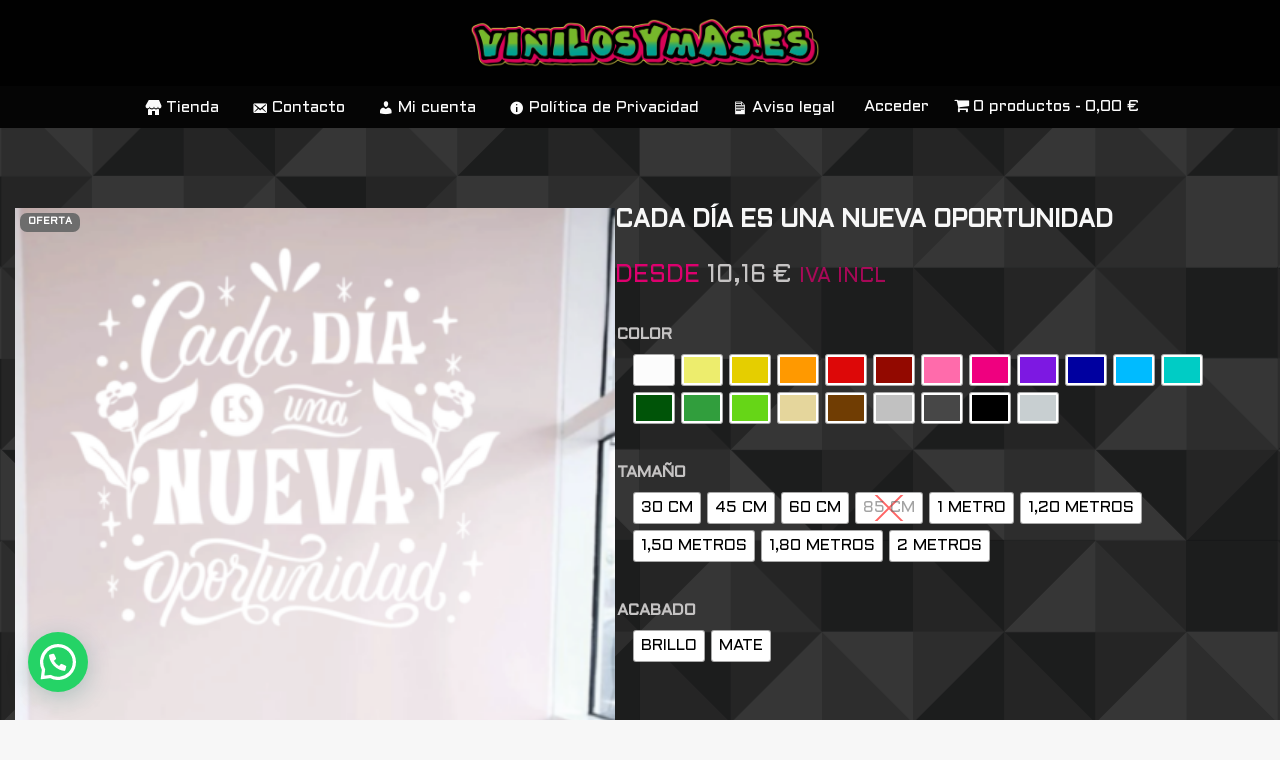

--- FILE ---
content_type: text/html; charset=UTF-8
request_url: https://vinilosymas.es/producto/vinilo-decorativo-frase-cada-dia-es-una-nueva-oportunidad/
body_size: 40509
content:
<!DOCTYPE html>
<html lang="es">

<head>
	
	<meta charset="UTF-8">
	<meta name="viewport" content="width=device-width, initial-scale=1, minimum-scale=1">
	<link rel="profile" href="http://gmpg.org/xfn/11">
		<meta name='robots' content='index, follow, max-image-preview:large, max-snippet:-1, max-video-preview:-1' />

	<!-- This site is optimized with the Yoast SEO plugin v26.7 - https://yoast.com/wordpress/plugins/seo/ -->
	<title>Cada día es una nueva oportunidad &#8211; Vinilosymas.es ©</title>
	<meta name="description" content="Vinilo decorativo frase: Cada día es una nueva oportunidad.- vinilosymas.es" />
	<link rel="canonical" href="https://vinilosymas.es/producto/vinilo-decorativo-frase-cada-dia-es-una-nueva-oportunidad/" />
	<meta property="og:locale" content="es_ES" />
	<meta property="og:type" content="article" />
	<meta property="og:title" content="Cada día es una nueva oportunidad &#8211; Vinilosymas.es ©" />
	<meta property="og:description" content="Vinilo decorativo frase: Cada día es una nueva oportunidad.- vinilosymas.es" />
	<meta property="og:url" content="https://vinilosymas.es/producto/vinilo-decorativo-frase-cada-dia-es-una-nueva-oportunidad/" />
	<meta property="og:site_name" content="Vinilosymas.es ©" />
	<meta property="article:publisher" content="https://www.facebook.com/vinilosymas.es/" />
	<meta property="article:modified_time" content="2023-12-28T09:47:09+00:00" />
	<meta property="og:image" content="https://vinilosymas.es/wp-content/uploads/2023/10/Captura-de-pantalla-2023-10-11-a-las-9.56.40-e1703756792638.png" />
	<meta property="og:image:width" content="546" />
	<meta property="og:image:height" content="678" />
	<meta property="og:image:type" content="image/png" />
	<meta name="twitter:card" content="summary_large_image" />
	<meta name="twitter:site" content="@vinilosymas_es" />
	<script type="application/ld+json" class="yoast-schema-graph">{"@context":"https://schema.org","@graph":[{"@type":"WebPage","@id":"https://vinilosymas.es/producto/vinilo-decorativo-frase-cada-dia-es-una-nueva-oportunidad/","url":"https://vinilosymas.es/producto/vinilo-decorativo-frase-cada-dia-es-una-nueva-oportunidad/","name":"Cada día es una nueva oportunidad &#8211; Vinilosymas.es ©","isPartOf":{"@id":"https://vinilosymas.es/#website"},"primaryImageOfPage":{"@id":"https://vinilosymas.es/producto/vinilo-decorativo-frase-cada-dia-es-una-nueva-oportunidad/#primaryimage"},"image":{"@id":"https://vinilosymas.es/producto/vinilo-decorativo-frase-cada-dia-es-una-nueva-oportunidad/#primaryimage"},"thumbnailUrl":"https://vinilosymas.es/wp-content/uploads/2023/10/Captura-de-pantalla-2023-10-11-a-las-9.56.40-e1703756792638.png","datePublished":"2023-10-11T07:51:35+00:00","dateModified":"2023-12-28T09:47:09+00:00","description":"Vinilo decorativo frase: Cada día es una nueva oportunidad.- vinilosymas.es","breadcrumb":{"@id":"https://vinilosymas.es/producto/vinilo-decorativo-frase-cada-dia-es-una-nueva-oportunidad/#breadcrumb"},"inLanguage":"es","potentialAction":[{"@type":"ReadAction","target":["https://vinilosymas.es/producto/vinilo-decorativo-frase-cada-dia-es-una-nueva-oportunidad/"]}]},{"@type":"ImageObject","inLanguage":"es","@id":"https://vinilosymas.es/producto/vinilo-decorativo-frase-cada-dia-es-una-nueva-oportunidad/#primaryimage","url":"https://vinilosymas.es/wp-content/uploads/2023/10/Captura-de-pantalla-2023-10-11-a-las-9.56.40-e1703756792638.png","contentUrl":"https://vinilosymas.es/wp-content/uploads/2023/10/Captura-de-pantalla-2023-10-11-a-las-9.56.40-e1703756792638.png","width":546,"height":678,"caption":"Vinilo decorativo frase: Cada día es una nueva oportunidad.- vinilosymas.es"},{"@type":"BreadcrumbList","@id":"https://vinilosymas.es/producto/vinilo-decorativo-frase-cada-dia-es-una-nueva-oportunidad/#breadcrumb","itemListElement":[{"@type":"ListItem","position":1,"name":"Portada","item":"https://vinilosymas.es/"},{"@type":"ListItem","position":2,"name":"vinilosymas.es","item":"https://vinilosymas.es/"},{"@type":"ListItem","position":3,"name":"Cada día es una nueva oportunidad"}]},{"@type":"WebSite","@id":"https://vinilosymas.es/#website","url":"https://vinilosymas.es/","name":"Vinilosymas.es ©","description":"Vinilos decorativos - Impresión - Serigrafía - Rotulación - Merchandising - Regalos personalizados...","publisher":{"@id":"https://vinilosymas.es/#organization"},"alternateName":"Vinilos y mas","potentialAction":[{"@type":"SearchAction","target":{"@type":"EntryPoint","urlTemplate":"https://vinilosymas.es/?s={search_term_string}"},"query-input":{"@type":"PropertyValueSpecification","valueRequired":true,"valueName":"search_term_string"}}],"inLanguage":"es"},{"@type":"Organization","@id":"https://vinilosymas.es/#organization","name":"Vinilosymas.es ©","url":"https://vinilosymas.es/","logo":{"@type":"ImageObject","inLanguage":"es","@id":"https://vinilosymas.es/#/schema/logo/image/","url":"https://vinilosymas.es/wp-content/uploads/2024/04/peril-vinilos.png","contentUrl":"https://vinilosymas.es/wp-content/uploads/2024/04/peril-vinilos.png","width":2010,"height":2012,"caption":"Vinilosymas.es ©"},"image":{"@id":"https://vinilosymas.es/#/schema/logo/image/"},"sameAs":["https://www.facebook.com/vinilosymas.es/","https://x.com/vinilosymas_es","https://www.instagram.com/vinilosymas.es/","https://www.pinterest.es/vinilosymas_es/"]}]}</script>
	<!-- / Yoast SEO plugin. -->


<link rel='dns-prefetch' href='//www.googletagmanager.com' />
<link rel='dns-prefetch' href='//maxcdn.bootstrapcdn.com' />
<link rel='dns-prefetch' href='//fonts.googleapis.com' />
<link rel="alternate" type="application/rss+xml" title="Vinilosymas.es © &raquo; Feed" href="https://vinilosymas.es/feed/" />
<link rel="alternate" type="application/rss+xml" title="Vinilosymas.es © &raquo; Feed de los comentarios" href="https://vinilosymas.es/comments/feed/" />
<link rel="alternate" title="oEmbed (JSON)" type="application/json+oembed" href="https://vinilosymas.es/wp-json/oembed/1.0/embed?url=https%3A%2F%2Fvinilosymas.es%2Fproducto%2Fvinilo-decorativo-frase-cada-dia-es-una-nueva-oportunidad%2F" />
<link rel="alternate" title="oEmbed (XML)" type="text/xml+oembed" href="https://vinilosymas.es/wp-json/oembed/1.0/embed?url=https%3A%2F%2Fvinilosymas.es%2Fproducto%2Fvinilo-decorativo-frase-cada-dia-es-una-nueva-oportunidad%2F&#038;format=xml" />
<style id='wp-img-auto-sizes-contain-inline-css'>
img:is([sizes=auto i],[sizes^="auto," i]){contain-intrinsic-size:3000px 1500px}
/*# sourceURL=wp-img-auto-sizes-contain-inline-css */
</style>
<link rel='stylesheet' id='berocket_mm_quantity_style-css' href='https://vinilosymas.es/wp-content/plugins/minmax-quantity-for-woocommerce/css/shop.css?ver=1.3.8.3' media='all' />
<link rel='stylesheet' id='sgr-css' href='https://vinilosymas.es/wp-content/plugins/simple-google-recaptcha/sgr.css?ver=1675178294' media='all' />
<link rel='stylesheet' id='dashicons-css' href='https://vinilosymas.es/wp-includes/css/dashicons.min.css?ver=6.9' media='all' />
<style id='dashicons-inline-css'>
[data-font="Dashicons"]:before {font-family: 'Dashicons' !important;content: attr(data-icon) !important;speak: none !important;font-weight: normal !important;font-variant: normal !important;text-transform: none !important;line-height: 1 !important;font-style: normal !important;-webkit-font-smoothing: antialiased !important;-moz-osx-font-smoothing: grayscale !important;}
/*# sourceURL=dashicons-inline-css */
</style>
<link rel='stylesheet' id='menu-icons-extra-css' href='https://vinilosymas.es/wp-content/plugins/menu-icons/css/extra.min.css?ver=0.13.20' media='all' />
<style id='wp-emoji-styles-inline-css'>

	img.wp-smiley, img.emoji {
		display: inline !important;
		border: none !important;
		box-shadow: none !important;
		height: 1em !important;
		width: 1em !important;
		margin: 0 0.07em !important;
		vertical-align: -0.1em !important;
		background: none !important;
		padding: 0 !important;
	}
/*# sourceURL=wp-emoji-styles-inline-css */
</style>
<style id='wp-block-library-inline-css'>
:root{--wp-block-synced-color:#7a00df;--wp-block-synced-color--rgb:122,0,223;--wp-bound-block-color:var(--wp-block-synced-color);--wp-editor-canvas-background:#ddd;--wp-admin-theme-color:#007cba;--wp-admin-theme-color--rgb:0,124,186;--wp-admin-theme-color-darker-10:#006ba1;--wp-admin-theme-color-darker-10--rgb:0,107,160.5;--wp-admin-theme-color-darker-20:#005a87;--wp-admin-theme-color-darker-20--rgb:0,90,135;--wp-admin-border-width-focus:2px}@media (min-resolution:192dpi){:root{--wp-admin-border-width-focus:1.5px}}.wp-element-button{cursor:pointer}:root .has-very-light-gray-background-color{background-color:#eee}:root .has-very-dark-gray-background-color{background-color:#313131}:root .has-very-light-gray-color{color:#eee}:root .has-very-dark-gray-color{color:#313131}:root .has-vivid-green-cyan-to-vivid-cyan-blue-gradient-background{background:linear-gradient(135deg,#00d084,#0693e3)}:root .has-purple-crush-gradient-background{background:linear-gradient(135deg,#34e2e4,#4721fb 50%,#ab1dfe)}:root .has-hazy-dawn-gradient-background{background:linear-gradient(135deg,#faaca8,#dad0ec)}:root .has-subdued-olive-gradient-background{background:linear-gradient(135deg,#fafae1,#67a671)}:root .has-atomic-cream-gradient-background{background:linear-gradient(135deg,#fdd79a,#004a59)}:root .has-nightshade-gradient-background{background:linear-gradient(135deg,#330968,#31cdcf)}:root .has-midnight-gradient-background{background:linear-gradient(135deg,#020381,#2874fc)}:root{--wp--preset--font-size--normal:16px;--wp--preset--font-size--huge:42px}.has-regular-font-size{font-size:1em}.has-larger-font-size{font-size:2.625em}.has-normal-font-size{font-size:var(--wp--preset--font-size--normal)}.has-huge-font-size{font-size:var(--wp--preset--font-size--huge)}.has-text-align-center{text-align:center}.has-text-align-left{text-align:left}.has-text-align-right{text-align:right}.has-fit-text{white-space:nowrap!important}#end-resizable-editor-section{display:none}.aligncenter{clear:both}.items-justified-left{justify-content:flex-start}.items-justified-center{justify-content:center}.items-justified-right{justify-content:flex-end}.items-justified-space-between{justify-content:space-between}.screen-reader-text{border:0;clip-path:inset(50%);height:1px;margin:-1px;overflow:hidden;padding:0;position:absolute;width:1px;word-wrap:normal!important}.screen-reader-text:focus{background-color:#ddd;clip-path:none;color:#444;display:block;font-size:1em;height:auto;left:5px;line-height:normal;padding:15px 23px 14px;text-decoration:none;top:5px;width:auto;z-index:100000}html :where(.has-border-color){border-style:solid}html :where([style*=border-top-color]){border-top-style:solid}html :where([style*=border-right-color]){border-right-style:solid}html :where([style*=border-bottom-color]){border-bottom-style:solid}html :where([style*=border-left-color]){border-left-style:solid}html :where([style*=border-width]){border-style:solid}html :where([style*=border-top-width]){border-top-style:solid}html :where([style*=border-right-width]){border-right-style:solid}html :where([style*=border-bottom-width]){border-bottom-style:solid}html :where([style*=border-left-width]){border-left-style:solid}html :where(img[class*=wp-image-]){height:auto;max-width:100%}:where(figure){margin:0 0 1em}html :where(.is-position-sticky){--wp-admin--admin-bar--position-offset:var(--wp-admin--admin-bar--height,0px)}@media screen and (max-width:600px){html :where(.is-position-sticky){--wp-admin--admin-bar--position-offset:0px}}

/*# sourceURL=wp-block-library-inline-css */
</style><style id='wp-block-image-inline-css'>
.wp-block-image>a,.wp-block-image>figure>a{display:inline-block}.wp-block-image img{box-sizing:border-box;height:auto;max-width:100%;vertical-align:bottom}@media not (prefers-reduced-motion){.wp-block-image img.hide{visibility:hidden}.wp-block-image img.show{animation:show-content-image .4s}}.wp-block-image[style*=border-radius] img,.wp-block-image[style*=border-radius]>a{border-radius:inherit}.wp-block-image.has-custom-border img{box-sizing:border-box}.wp-block-image.aligncenter{text-align:center}.wp-block-image.alignfull>a,.wp-block-image.alignwide>a{width:100%}.wp-block-image.alignfull img,.wp-block-image.alignwide img{height:auto;width:100%}.wp-block-image .aligncenter,.wp-block-image .alignleft,.wp-block-image .alignright,.wp-block-image.aligncenter,.wp-block-image.alignleft,.wp-block-image.alignright{display:table}.wp-block-image .aligncenter>figcaption,.wp-block-image .alignleft>figcaption,.wp-block-image .alignright>figcaption,.wp-block-image.aligncenter>figcaption,.wp-block-image.alignleft>figcaption,.wp-block-image.alignright>figcaption{caption-side:bottom;display:table-caption}.wp-block-image .alignleft{float:left;margin:.5em 1em .5em 0}.wp-block-image .alignright{float:right;margin:.5em 0 .5em 1em}.wp-block-image .aligncenter{margin-left:auto;margin-right:auto}.wp-block-image :where(figcaption){margin-bottom:1em;margin-top:.5em}.wp-block-image.is-style-circle-mask img{border-radius:9999px}@supports ((-webkit-mask-image:none) or (mask-image:none)) or (-webkit-mask-image:none){.wp-block-image.is-style-circle-mask img{border-radius:0;-webkit-mask-image:url('data:image/svg+xml;utf8,<svg viewBox="0 0 100 100" xmlns="http://www.w3.org/2000/svg"><circle cx="50" cy="50" r="50"/></svg>');mask-image:url('data:image/svg+xml;utf8,<svg viewBox="0 0 100 100" xmlns="http://www.w3.org/2000/svg"><circle cx="50" cy="50" r="50"/></svg>');mask-mode:alpha;-webkit-mask-position:center;mask-position:center;-webkit-mask-repeat:no-repeat;mask-repeat:no-repeat;-webkit-mask-size:contain;mask-size:contain}}:root :where(.wp-block-image.is-style-rounded img,.wp-block-image .is-style-rounded img){border-radius:9999px}.wp-block-image figure{margin:0}.wp-lightbox-container{display:flex;flex-direction:column;position:relative}.wp-lightbox-container img{cursor:zoom-in}.wp-lightbox-container img:hover+button{opacity:1}.wp-lightbox-container button{align-items:center;backdrop-filter:blur(16px) saturate(180%);background-color:#5a5a5a40;border:none;border-radius:4px;cursor:zoom-in;display:flex;height:20px;justify-content:center;opacity:0;padding:0;position:absolute;right:16px;text-align:center;top:16px;width:20px;z-index:100}@media not (prefers-reduced-motion){.wp-lightbox-container button{transition:opacity .2s ease}}.wp-lightbox-container button:focus-visible{outline:3px auto #5a5a5a40;outline:3px auto -webkit-focus-ring-color;outline-offset:3px}.wp-lightbox-container button:hover{cursor:pointer;opacity:1}.wp-lightbox-container button:focus{opacity:1}.wp-lightbox-container button:focus,.wp-lightbox-container button:hover,.wp-lightbox-container button:not(:hover):not(:active):not(.has-background){background-color:#5a5a5a40;border:none}.wp-lightbox-overlay{box-sizing:border-box;cursor:zoom-out;height:100vh;left:0;overflow:hidden;position:fixed;top:0;visibility:hidden;width:100%;z-index:100000}.wp-lightbox-overlay .close-button{align-items:center;cursor:pointer;display:flex;justify-content:center;min-height:40px;min-width:40px;padding:0;position:absolute;right:calc(env(safe-area-inset-right) + 16px);top:calc(env(safe-area-inset-top) + 16px);z-index:5000000}.wp-lightbox-overlay .close-button:focus,.wp-lightbox-overlay .close-button:hover,.wp-lightbox-overlay .close-button:not(:hover):not(:active):not(.has-background){background:none;border:none}.wp-lightbox-overlay .lightbox-image-container{height:var(--wp--lightbox-container-height);left:50%;overflow:hidden;position:absolute;top:50%;transform:translate(-50%,-50%);transform-origin:top left;width:var(--wp--lightbox-container-width);z-index:9999999999}.wp-lightbox-overlay .wp-block-image{align-items:center;box-sizing:border-box;display:flex;height:100%;justify-content:center;margin:0;position:relative;transform-origin:0 0;width:100%;z-index:3000000}.wp-lightbox-overlay .wp-block-image img{height:var(--wp--lightbox-image-height);min-height:var(--wp--lightbox-image-height);min-width:var(--wp--lightbox-image-width);width:var(--wp--lightbox-image-width)}.wp-lightbox-overlay .wp-block-image figcaption{display:none}.wp-lightbox-overlay button{background:none;border:none}.wp-lightbox-overlay .scrim{background-color:#fff;height:100%;opacity:.9;position:absolute;width:100%;z-index:2000000}.wp-lightbox-overlay.active{visibility:visible}@media not (prefers-reduced-motion){.wp-lightbox-overlay.active{animation:turn-on-visibility .25s both}.wp-lightbox-overlay.active img{animation:turn-on-visibility .35s both}.wp-lightbox-overlay.show-closing-animation:not(.active){animation:turn-off-visibility .35s both}.wp-lightbox-overlay.show-closing-animation:not(.active) img{animation:turn-off-visibility .25s both}.wp-lightbox-overlay.zoom.active{animation:none;opacity:1;visibility:visible}.wp-lightbox-overlay.zoom.active .lightbox-image-container{animation:lightbox-zoom-in .4s}.wp-lightbox-overlay.zoom.active .lightbox-image-container img{animation:none}.wp-lightbox-overlay.zoom.active .scrim{animation:turn-on-visibility .4s forwards}.wp-lightbox-overlay.zoom.show-closing-animation:not(.active){animation:none}.wp-lightbox-overlay.zoom.show-closing-animation:not(.active) .lightbox-image-container{animation:lightbox-zoom-out .4s}.wp-lightbox-overlay.zoom.show-closing-animation:not(.active) .lightbox-image-container img{animation:none}.wp-lightbox-overlay.zoom.show-closing-animation:not(.active) .scrim{animation:turn-off-visibility .4s forwards}}@keyframes show-content-image{0%{visibility:hidden}99%{visibility:hidden}to{visibility:visible}}@keyframes turn-on-visibility{0%{opacity:0}to{opacity:1}}@keyframes turn-off-visibility{0%{opacity:1;visibility:visible}99%{opacity:0;visibility:visible}to{opacity:0;visibility:hidden}}@keyframes lightbox-zoom-in{0%{transform:translate(calc((-100vw + var(--wp--lightbox-scrollbar-width))/2 + var(--wp--lightbox-initial-left-position)),calc(-50vh + var(--wp--lightbox-initial-top-position))) scale(var(--wp--lightbox-scale))}to{transform:translate(-50%,-50%) scale(1)}}@keyframes lightbox-zoom-out{0%{transform:translate(-50%,-50%) scale(1);visibility:visible}99%{visibility:visible}to{transform:translate(calc((-100vw + var(--wp--lightbox-scrollbar-width))/2 + var(--wp--lightbox-initial-left-position)),calc(-50vh + var(--wp--lightbox-initial-top-position))) scale(var(--wp--lightbox-scale));visibility:hidden}}
/*# sourceURL=https://vinilosymas.es/wp-includes/blocks/image/style.min.css */
</style>
<style id='wp-block-list-inline-css'>
ol,ul{box-sizing:border-box}:root :where(.wp-block-list.has-background){padding:1.25em 2.375em}
/*# sourceURL=https://vinilosymas.es/wp-includes/blocks/list/style.min.css */
</style>
<style id='wp-block-search-inline-css'>
.wp-block-search__button{margin-left:10px;word-break:normal}.wp-block-search__button.has-icon{line-height:0}.wp-block-search__button svg{height:1.25em;min-height:24px;min-width:24px;width:1.25em;fill:currentColor;vertical-align:text-bottom}:where(.wp-block-search__button){border:1px solid #ccc;padding:6px 10px}.wp-block-search__inside-wrapper{display:flex;flex:auto;flex-wrap:nowrap;max-width:100%}.wp-block-search__label{width:100%}.wp-block-search.wp-block-search__button-only .wp-block-search__button{box-sizing:border-box;display:flex;flex-shrink:0;justify-content:center;margin-left:0;max-width:100%}.wp-block-search.wp-block-search__button-only .wp-block-search__inside-wrapper{min-width:0!important;transition-property:width}.wp-block-search.wp-block-search__button-only .wp-block-search__input{flex-basis:100%;transition-duration:.3s}.wp-block-search.wp-block-search__button-only.wp-block-search__searchfield-hidden,.wp-block-search.wp-block-search__button-only.wp-block-search__searchfield-hidden .wp-block-search__inside-wrapper{overflow:hidden}.wp-block-search.wp-block-search__button-only.wp-block-search__searchfield-hidden .wp-block-search__input{border-left-width:0!important;border-right-width:0!important;flex-basis:0;flex-grow:0;margin:0;min-width:0!important;padding-left:0!important;padding-right:0!important;width:0!important}:where(.wp-block-search__input){appearance:none;border:1px solid #949494;flex-grow:1;font-family:inherit;font-size:inherit;font-style:inherit;font-weight:inherit;letter-spacing:inherit;line-height:inherit;margin-left:0;margin-right:0;min-width:3rem;padding:8px;text-decoration:unset!important;text-transform:inherit}:where(.wp-block-search__button-inside .wp-block-search__inside-wrapper){background-color:#fff;border:1px solid #949494;box-sizing:border-box;padding:4px}:where(.wp-block-search__button-inside .wp-block-search__inside-wrapper) .wp-block-search__input{border:none;border-radius:0;padding:0 4px}:where(.wp-block-search__button-inside .wp-block-search__inside-wrapper) .wp-block-search__input:focus{outline:none}:where(.wp-block-search__button-inside .wp-block-search__inside-wrapper) :where(.wp-block-search__button){padding:4px 8px}.wp-block-search.aligncenter .wp-block-search__inside-wrapper{margin:auto}.wp-block[data-align=right] .wp-block-search.wp-block-search__button-only .wp-block-search__inside-wrapper{float:right}
/*# sourceURL=https://vinilosymas.es/wp-includes/blocks/search/style.min.css */
</style>
<style id='wp-block-group-inline-css'>
.wp-block-group{box-sizing:border-box}:where(.wp-block-group.wp-block-group-is-layout-constrained){position:relative}
/*# sourceURL=https://vinilosymas.es/wp-includes/blocks/group/style.min.css */
</style>
<style id='wp-block-paragraph-inline-css'>
.is-small-text{font-size:.875em}.is-regular-text{font-size:1em}.is-large-text{font-size:2.25em}.is-larger-text{font-size:3em}.has-drop-cap:not(:focus):first-letter{float:left;font-size:8.4em;font-style:normal;font-weight:100;line-height:.68;margin:.05em .1em 0 0;text-transform:uppercase}body.rtl .has-drop-cap:not(:focus):first-letter{float:none;margin-left:.1em}p.has-drop-cap.has-background{overflow:hidden}:root :where(p.has-background){padding:1.25em 2.375em}:where(p.has-text-color:not(.has-link-color)) a{color:inherit}p.has-text-align-left[style*="writing-mode:vertical-lr"],p.has-text-align-right[style*="writing-mode:vertical-rl"]{rotate:180deg}
/*# sourceURL=https://vinilosymas.es/wp-includes/blocks/paragraph/style.min.css */
</style>
<style id='wp-block-social-links-inline-css'>
.wp-block-social-links{background:none;box-sizing:border-box;margin-left:0;padding-left:0;padding-right:0;text-indent:0}.wp-block-social-links .wp-social-link a,.wp-block-social-links .wp-social-link a:hover{border-bottom:0;box-shadow:none;text-decoration:none}.wp-block-social-links .wp-social-link svg{height:1em;width:1em}.wp-block-social-links .wp-social-link span:not(.screen-reader-text){font-size:.65em;margin-left:.5em;margin-right:.5em}.wp-block-social-links.has-small-icon-size{font-size:16px}.wp-block-social-links,.wp-block-social-links.has-normal-icon-size{font-size:24px}.wp-block-social-links.has-large-icon-size{font-size:36px}.wp-block-social-links.has-huge-icon-size{font-size:48px}.wp-block-social-links.aligncenter{display:flex;justify-content:center}.wp-block-social-links.alignright{justify-content:flex-end}.wp-block-social-link{border-radius:9999px;display:block}@media not (prefers-reduced-motion){.wp-block-social-link{transition:transform .1s ease}}.wp-block-social-link{height:auto}.wp-block-social-link a{align-items:center;display:flex;line-height:0}.wp-block-social-link:hover{transform:scale(1.1)}.wp-block-social-links .wp-block-social-link.wp-social-link{display:inline-block;margin:0;padding:0}.wp-block-social-links .wp-block-social-link.wp-social-link .wp-block-social-link-anchor,.wp-block-social-links .wp-block-social-link.wp-social-link .wp-block-social-link-anchor svg,.wp-block-social-links .wp-block-social-link.wp-social-link .wp-block-social-link-anchor:active,.wp-block-social-links .wp-block-social-link.wp-social-link .wp-block-social-link-anchor:hover,.wp-block-social-links .wp-block-social-link.wp-social-link .wp-block-social-link-anchor:visited{color:currentColor;fill:currentColor}:where(.wp-block-social-links:not(.is-style-logos-only)) .wp-social-link{background-color:#f0f0f0;color:#444}:where(.wp-block-social-links:not(.is-style-logos-only)) .wp-social-link-amazon{background-color:#f90;color:#fff}:where(.wp-block-social-links:not(.is-style-logos-only)) .wp-social-link-bandcamp{background-color:#1ea0c3;color:#fff}:where(.wp-block-social-links:not(.is-style-logos-only)) .wp-social-link-behance{background-color:#0757fe;color:#fff}:where(.wp-block-social-links:not(.is-style-logos-only)) .wp-social-link-bluesky{background-color:#0a7aff;color:#fff}:where(.wp-block-social-links:not(.is-style-logos-only)) .wp-social-link-codepen{background-color:#1e1f26;color:#fff}:where(.wp-block-social-links:not(.is-style-logos-only)) .wp-social-link-deviantart{background-color:#02e49b;color:#fff}:where(.wp-block-social-links:not(.is-style-logos-only)) .wp-social-link-discord{background-color:#5865f2;color:#fff}:where(.wp-block-social-links:not(.is-style-logos-only)) .wp-social-link-dribbble{background-color:#e94c89;color:#fff}:where(.wp-block-social-links:not(.is-style-logos-only)) .wp-social-link-dropbox{background-color:#4280ff;color:#fff}:where(.wp-block-social-links:not(.is-style-logos-only)) .wp-social-link-etsy{background-color:#f45800;color:#fff}:where(.wp-block-social-links:not(.is-style-logos-only)) .wp-social-link-facebook{background-color:#0866ff;color:#fff}:where(.wp-block-social-links:not(.is-style-logos-only)) .wp-social-link-fivehundredpx{background-color:#000;color:#fff}:where(.wp-block-social-links:not(.is-style-logos-only)) .wp-social-link-flickr{background-color:#0461dd;color:#fff}:where(.wp-block-social-links:not(.is-style-logos-only)) .wp-social-link-foursquare{background-color:#e65678;color:#fff}:where(.wp-block-social-links:not(.is-style-logos-only)) .wp-social-link-github{background-color:#24292d;color:#fff}:where(.wp-block-social-links:not(.is-style-logos-only)) .wp-social-link-goodreads{background-color:#eceadd;color:#382110}:where(.wp-block-social-links:not(.is-style-logos-only)) .wp-social-link-google{background-color:#ea4434;color:#fff}:where(.wp-block-social-links:not(.is-style-logos-only)) .wp-social-link-gravatar{background-color:#1d4fc4;color:#fff}:where(.wp-block-social-links:not(.is-style-logos-only)) .wp-social-link-instagram{background-color:#f00075;color:#fff}:where(.wp-block-social-links:not(.is-style-logos-only)) .wp-social-link-lastfm{background-color:#e21b24;color:#fff}:where(.wp-block-social-links:not(.is-style-logos-only)) .wp-social-link-linkedin{background-color:#0d66c2;color:#fff}:where(.wp-block-social-links:not(.is-style-logos-only)) .wp-social-link-mastodon{background-color:#3288d4;color:#fff}:where(.wp-block-social-links:not(.is-style-logos-only)) .wp-social-link-medium{background-color:#000;color:#fff}:where(.wp-block-social-links:not(.is-style-logos-only)) .wp-social-link-meetup{background-color:#f6405f;color:#fff}:where(.wp-block-social-links:not(.is-style-logos-only)) .wp-social-link-patreon{background-color:#000;color:#fff}:where(.wp-block-social-links:not(.is-style-logos-only)) .wp-social-link-pinterest{background-color:#e60122;color:#fff}:where(.wp-block-social-links:not(.is-style-logos-only)) .wp-social-link-pocket{background-color:#ef4155;color:#fff}:where(.wp-block-social-links:not(.is-style-logos-only)) .wp-social-link-reddit{background-color:#ff4500;color:#fff}:where(.wp-block-social-links:not(.is-style-logos-only)) .wp-social-link-skype{background-color:#0478d7;color:#fff}:where(.wp-block-social-links:not(.is-style-logos-only)) .wp-social-link-snapchat{background-color:#fefc00;color:#fff;stroke:#000}:where(.wp-block-social-links:not(.is-style-logos-only)) .wp-social-link-soundcloud{background-color:#ff5600;color:#fff}:where(.wp-block-social-links:not(.is-style-logos-only)) .wp-social-link-spotify{background-color:#1bd760;color:#fff}:where(.wp-block-social-links:not(.is-style-logos-only)) .wp-social-link-telegram{background-color:#2aabee;color:#fff}:where(.wp-block-social-links:not(.is-style-logos-only)) .wp-social-link-threads{background-color:#000;color:#fff}:where(.wp-block-social-links:not(.is-style-logos-only)) .wp-social-link-tiktok{background-color:#000;color:#fff}:where(.wp-block-social-links:not(.is-style-logos-only)) .wp-social-link-tumblr{background-color:#011835;color:#fff}:where(.wp-block-social-links:not(.is-style-logos-only)) .wp-social-link-twitch{background-color:#6440a4;color:#fff}:where(.wp-block-social-links:not(.is-style-logos-only)) .wp-social-link-twitter{background-color:#1da1f2;color:#fff}:where(.wp-block-social-links:not(.is-style-logos-only)) .wp-social-link-vimeo{background-color:#1eb7ea;color:#fff}:where(.wp-block-social-links:not(.is-style-logos-only)) .wp-social-link-vk{background-color:#4680c2;color:#fff}:where(.wp-block-social-links:not(.is-style-logos-only)) .wp-social-link-wordpress{background-color:#3499cd;color:#fff}:where(.wp-block-social-links:not(.is-style-logos-only)) .wp-social-link-whatsapp{background-color:#25d366;color:#fff}:where(.wp-block-social-links:not(.is-style-logos-only)) .wp-social-link-x{background-color:#000;color:#fff}:where(.wp-block-social-links:not(.is-style-logos-only)) .wp-social-link-yelp{background-color:#d32422;color:#fff}:where(.wp-block-social-links:not(.is-style-logos-only)) .wp-social-link-youtube{background-color:red;color:#fff}:where(.wp-block-social-links.is-style-logos-only) .wp-social-link{background:none}:where(.wp-block-social-links.is-style-logos-only) .wp-social-link svg{height:1.25em;width:1.25em}:where(.wp-block-social-links.is-style-logos-only) .wp-social-link-amazon{color:#f90}:where(.wp-block-social-links.is-style-logos-only) .wp-social-link-bandcamp{color:#1ea0c3}:where(.wp-block-social-links.is-style-logos-only) .wp-social-link-behance{color:#0757fe}:where(.wp-block-social-links.is-style-logos-only) .wp-social-link-bluesky{color:#0a7aff}:where(.wp-block-social-links.is-style-logos-only) .wp-social-link-codepen{color:#1e1f26}:where(.wp-block-social-links.is-style-logos-only) .wp-social-link-deviantart{color:#02e49b}:where(.wp-block-social-links.is-style-logos-only) .wp-social-link-discord{color:#5865f2}:where(.wp-block-social-links.is-style-logos-only) .wp-social-link-dribbble{color:#e94c89}:where(.wp-block-social-links.is-style-logos-only) .wp-social-link-dropbox{color:#4280ff}:where(.wp-block-social-links.is-style-logos-only) .wp-social-link-etsy{color:#f45800}:where(.wp-block-social-links.is-style-logos-only) .wp-social-link-facebook{color:#0866ff}:where(.wp-block-social-links.is-style-logos-only) .wp-social-link-fivehundredpx{color:#000}:where(.wp-block-social-links.is-style-logos-only) .wp-social-link-flickr{color:#0461dd}:where(.wp-block-social-links.is-style-logos-only) .wp-social-link-foursquare{color:#e65678}:where(.wp-block-social-links.is-style-logos-only) .wp-social-link-github{color:#24292d}:where(.wp-block-social-links.is-style-logos-only) .wp-social-link-goodreads{color:#382110}:where(.wp-block-social-links.is-style-logos-only) .wp-social-link-google{color:#ea4434}:where(.wp-block-social-links.is-style-logos-only) .wp-social-link-gravatar{color:#1d4fc4}:where(.wp-block-social-links.is-style-logos-only) .wp-social-link-instagram{color:#f00075}:where(.wp-block-social-links.is-style-logos-only) .wp-social-link-lastfm{color:#e21b24}:where(.wp-block-social-links.is-style-logos-only) .wp-social-link-linkedin{color:#0d66c2}:where(.wp-block-social-links.is-style-logos-only) .wp-social-link-mastodon{color:#3288d4}:where(.wp-block-social-links.is-style-logos-only) .wp-social-link-medium{color:#000}:where(.wp-block-social-links.is-style-logos-only) .wp-social-link-meetup{color:#f6405f}:where(.wp-block-social-links.is-style-logos-only) .wp-social-link-patreon{color:#000}:where(.wp-block-social-links.is-style-logos-only) .wp-social-link-pinterest{color:#e60122}:where(.wp-block-social-links.is-style-logos-only) .wp-social-link-pocket{color:#ef4155}:where(.wp-block-social-links.is-style-logos-only) .wp-social-link-reddit{color:#ff4500}:where(.wp-block-social-links.is-style-logos-only) .wp-social-link-skype{color:#0478d7}:where(.wp-block-social-links.is-style-logos-only) .wp-social-link-snapchat{color:#fff;stroke:#000}:where(.wp-block-social-links.is-style-logos-only) .wp-social-link-soundcloud{color:#ff5600}:where(.wp-block-social-links.is-style-logos-only) .wp-social-link-spotify{color:#1bd760}:where(.wp-block-social-links.is-style-logos-only) .wp-social-link-telegram{color:#2aabee}:where(.wp-block-social-links.is-style-logos-only) .wp-social-link-threads{color:#000}:where(.wp-block-social-links.is-style-logos-only) .wp-social-link-tiktok{color:#000}:where(.wp-block-social-links.is-style-logos-only) .wp-social-link-tumblr{color:#011835}:where(.wp-block-social-links.is-style-logos-only) .wp-social-link-twitch{color:#6440a4}:where(.wp-block-social-links.is-style-logos-only) .wp-social-link-twitter{color:#1da1f2}:where(.wp-block-social-links.is-style-logos-only) .wp-social-link-vimeo{color:#1eb7ea}:where(.wp-block-social-links.is-style-logos-only) .wp-social-link-vk{color:#4680c2}:where(.wp-block-social-links.is-style-logos-only) .wp-social-link-whatsapp{color:#25d366}:where(.wp-block-social-links.is-style-logos-only) .wp-social-link-wordpress{color:#3499cd}:where(.wp-block-social-links.is-style-logos-only) .wp-social-link-x{color:#000}:where(.wp-block-social-links.is-style-logos-only) .wp-social-link-yelp{color:#d32422}:where(.wp-block-social-links.is-style-logos-only) .wp-social-link-youtube{color:red}.wp-block-social-links.is-style-pill-shape .wp-social-link{width:auto}:root :where(.wp-block-social-links .wp-social-link a){padding:.25em}:root :where(.wp-block-social-links.is-style-logos-only .wp-social-link a){padding:0}:root :where(.wp-block-social-links.is-style-pill-shape .wp-social-link a){padding-left:.6666666667em;padding-right:.6666666667em}.wp-block-social-links:not(.has-icon-color):not(.has-icon-background-color) .wp-social-link-snapchat .wp-block-social-link-label{color:#000}
/*# sourceURL=https://vinilosymas.es/wp-includes/blocks/social-links/style.min.css */
</style>
<link rel='stylesheet' id='wc-blocks-style-css' href='https://vinilosymas.es/wp-content/plugins/woocommerce/assets/client/blocks/wc-blocks.css?ver=wc-10.4.3' media='all' />
<style id='global-styles-inline-css'>
:root{--wp--preset--aspect-ratio--square: 1;--wp--preset--aspect-ratio--4-3: 4/3;--wp--preset--aspect-ratio--3-4: 3/4;--wp--preset--aspect-ratio--3-2: 3/2;--wp--preset--aspect-ratio--2-3: 2/3;--wp--preset--aspect-ratio--16-9: 16/9;--wp--preset--aspect-ratio--9-16: 9/16;--wp--preset--color--black: #000000;--wp--preset--color--cyan-bluish-gray: #abb8c3;--wp--preset--color--white: #ffffff;--wp--preset--color--pale-pink: #f78da7;--wp--preset--color--vivid-red: #cf2e2e;--wp--preset--color--luminous-vivid-orange: #ff6900;--wp--preset--color--luminous-vivid-amber: #fcb900;--wp--preset--color--light-green-cyan: #7bdcb5;--wp--preset--color--vivid-green-cyan: #00d084;--wp--preset--color--pale-cyan-blue: #8ed1fc;--wp--preset--color--vivid-cyan-blue: #0693e3;--wp--preset--color--vivid-purple: #9b51e0;--wp--preset--color--neve-link-color: var(--nv-primary-accent);--wp--preset--color--neve-link-hover-color: var(--nv-secondary-accent);--wp--preset--color--nv-site-bg: var(--nv-site-bg);--wp--preset--color--nv-light-bg: var(--nv-light-bg);--wp--preset--color--nv-dark-bg: var(--nv-dark-bg);--wp--preset--color--neve-text-color: var(--nv-text-color);--wp--preset--color--nv-text-dark-bg: var(--nv-text-dark-bg);--wp--preset--color--nv-c-1: var(--nv-c-1);--wp--preset--color--nv-c-2: var(--nv-c-2);--wp--preset--gradient--vivid-cyan-blue-to-vivid-purple: linear-gradient(135deg,rgb(6,147,227) 0%,rgb(155,81,224) 100%);--wp--preset--gradient--light-green-cyan-to-vivid-green-cyan: linear-gradient(135deg,rgb(122,220,180) 0%,rgb(0,208,130) 100%);--wp--preset--gradient--luminous-vivid-amber-to-luminous-vivid-orange: linear-gradient(135deg,rgb(252,185,0) 0%,rgb(255,105,0) 100%);--wp--preset--gradient--luminous-vivid-orange-to-vivid-red: linear-gradient(135deg,rgb(255,105,0) 0%,rgb(207,46,46) 100%);--wp--preset--gradient--very-light-gray-to-cyan-bluish-gray: linear-gradient(135deg,rgb(238,238,238) 0%,rgb(169,184,195) 100%);--wp--preset--gradient--cool-to-warm-spectrum: linear-gradient(135deg,rgb(74,234,220) 0%,rgb(151,120,209) 20%,rgb(207,42,186) 40%,rgb(238,44,130) 60%,rgb(251,105,98) 80%,rgb(254,248,76) 100%);--wp--preset--gradient--blush-light-purple: linear-gradient(135deg,rgb(255,206,236) 0%,rgb(152,150,240) 100%);--wp--preset--gradient--blush-bordeaux: linear-gradient(135deg,rgb(254,205,165) 0%,rgb(254,45,45) 50%,rgb(107,0,62) 100%);--wp--preset--gradient--luminous-dusk: linear-gradient(135deg,rgb(255,203,112) 0%,rgb(199,81,192) 50%,rgb(65,88,208) 100%);--wp--preset--gradient--pale-ocean: linear-gradient(135deg,rgb(255,245,203) 0%,rgb(182,227,212) 50%,rgb(51,167,181) 100%);--wp--preset--gradient--electric-grass: linear-gradient(135deg,rgb(202,248,128) 0%,rgb(113,206,126) 100%);--wp--preset--gradient--midnight: linear-gradient(135deg,rgb(2,3,129) 0%,rgb(40,116,252) 100%);--wp--preset--font-size--small: 13px;--wp--preset--font-size--medium: 20px;--wp--preset--font-size--large: 36px;--wp--preset--font-size--x-large: 42px;--wp--preset--spacing--20: 0.44rem;--wp--preset--spacing--30: 0.67rem;--wp--preset--spacing--40: 1rem;--wp--preset--spacing--50: 1.5rem;--wp--preset--spacing--60: 2.25rem;--wp--preset--spacing--70: 3.38rem;--wp--preset--spacing--80: 5.06rem;--wp--preset--shadow--natural: 6px 6px 9px rgba(0, 0, 0, 0.2);--wp--preset--shadow--deep: 12px 12px 50px rgba(0, 0, 0, 0.4);--wp--preset--shadow--sharp: 6px 6px 0px rgba(0, 0, 0, 0.2);--wp--preset--shadow--outlined: 6px 6px 0px -3px rgb(255, 255, 255), 6px 6px rgb(0, 0, 0);--wp--preset--shadow--crisp: 6px 6px 0px rgb(0, 0, 0);}:where(.is-layout-flex){gap: 0.5em;}:where(.is-layout-grid){gap: 0.5em;}body .is-layout-flex{display: flex;}.is-layout-flex{flex-wrap: wrap;align-items: center;}.is-layout-flex > :is(*, div){margin: 0;}body .is-layout-grid{display: grid;}.is-layout-grid > :is(*, div){margin: 0;}:where(.wp-block-columns.is-layout-flex){gap: 2em;}:where(.wp-block-columns.is-layout-grid){gap: 2em;}:where(.wp-block-post-template.is-layout-flex){gap: 1.25em;}:where(.wp-block-post-template.is-layout-grid){gap: 1.25em;}.has-black-color{color: var(--wp--preset--color--black) !important;}.has-cyan-bluish-gray-color{color: var(--wp--preset--color--cyan-bluish-gray) !important;}.has-white-color{color: var(--wp--preset--color--white) !important;}.has-pale-pink-color{color: var(--wp--preset--color--pale-pink) !important;}.has-vivid-red-color{color: var(--wp--preset--color--vivid-red) !important;}.has-luminous-vivid-orange-color{color: var(--wp--preset--color--luminous-vivid-orange) !important;}.has-luminous-vivid-amber-color{color: var(--wp--preset--color--luminous-vivid-amber) !important;}.has-light-green-cyan-color{color: var(--wp--preset--color--light-green-cyan) !important;}.has-vivid-green-cyan-color{color: var(--wp--preset--color--vivid-green-cyan) !important;}.has-pale-cyan-blue-color{color: var(--wp--preset--color--pale-cyan-blue) !important;}.has-vivid-cyan-blue-color{color: var(--wp--preset--color--vivid-cyan-blue) !important;}.has-vivid-purple-color{color: var(--wp--preset--color--vivid-purple) !important;}.has-neve-link-color-color{color: var(--wp--preset--color--neve-link-color) !important;}.has-neve-link-hover-color-color{color: var(--wp--preset--color--neve-link-hover-color) !important;}.has-nv-site-bg-color{color: var(--wp--preset--color--nv-site-bg) !important;}.has-nv-light-bg-color{color: var(--wp--preset--color--nv-light-bg) !important;}.has-nv-dark-bg-color{color: var(--wp--preset--color--nv-dark-bg) !important;}.has-neve-text-color-color{color: var(--wp--preset--color--neve-text-color) !important;}.has-nv-text-dark-bg-color{color: var(--wp--preset--color--nv-text-dark-bg) !important;}.has-nv-c-1-color{color: var(--wp--preset--color--nv-c-1) !important;}.has-nv-c-2-color{color: var(--wp--preset--color--nv-c-2) !important;}.has-black-background-color{background-color: var(--wp--preset--color--black) !important;}.has-cyan-bluish-gray-background-color{background-color: var(--wp--preset--color--cyan-bluish-gray) !important;}.has-white-background-color{background-color: var(--wp--preset--color--white) !important;}.has-pale-pink-background-color{background-color: var(--wp--preset--color--pale-pink) !important;}.has-vivid-red-background-color{background-color: var(--wp--preset--color--vivid-red) !important;}.has-luminous-vivid-orange-background-color{background-color: var(--wp--preset--color--luminous-vivid-orange) !important;}.has-luminous-vivid-amber-background-color{background-color: var(--wp--preset--color--luminous-vivid-amber) !important;}.has-light-green-cyan-background-color{background-color: var(--wp--preset--color--light-green-cyan) !important;}.has-vivid-green-cyan-background-color{background-color: var(--wp--preset--color--vivid-green-cyan) !important;}.has-pale-cyan-blue-background-color{background-color: var(--wp--preset--color--pale-cyan-blue) !important;}.has-vivid-cyan-blue-background-color{background-color: var(--wp--preset--color--vivid-cyan-blue) !important;}.has-vivid-purple-background-color{background-color: var(--wp--preset--color--vivid-purple) !important;}.has-neve-link-color-background-color{background-color: var(--wp--preset--color--neve-link-color) !important;}.has-neve-link-hover-color-background-color{background-color: var(--wp--preset--color--neve-link-hover-color) !important;}.has-nv-site-bg-background-color{background-color: var(--wp--preset--color--nv-site-bg) !important;}.has-nv-light-bg-background-color{background-color: var(--wp--preset--color--nv-light-bg) !important;}.has-nv-dark-bg-background-color{background-color: var(--wp--preset--color--nv-dark-bg) !important;}.has-neve-text-color-background-color{background-color: var(--wp--preset--color--neve-text-color) !important;}.has-nv-text-dark-bg-background-color{background-color: var(--wp--preset--color--nv-text-dark-bg) !important;}.has-nv-c-1-background-color{background-color: var(--wp--preset--color--nv-c-1) !important;}.has-nv-c-2-background-color{background-color: var(--wp--preset--color--nv-c-2) !important;}.has-black-border-color{border-color: var(--wp--preset--color--black) !important;}.has-cyan-bluish-gray-border-color{border-color: var(--wp--preset--color--cyan-bluish-gray) !important;}.has-white-border-color{border-color: var(--wp--preset--color--white) !important;}.has-pale-pink-border-color{border-color: var(--wp--preset--color--pale-pink) !important;}.has-vivid-red-border-color{border-color: var(--wp--preset--color--vivid-red) !important;}.has-luminous-vivid-orange-border-color{border-color: var(--wp--preset--color--luminous-vivid-orange) !important;}.has-luminous-vivid-amber-border-color{border-color: var(--wp--preset--color--luminous-vivid-amber) !important;}.has-light-green-cyan-border-color{border-color: var(--wp--preset--color--light-green-cyan) !important;}.has-vivid-green-cyan-border-color{border-color: var(--wp--preset--color--vivid-green-cyan) !important;}.has-pale-cyan-blue-border-color{border-color: var(--wp--preset--color--pale-cyan-blue) !important;}.has-vivid-cyan-blue-border-color{border-color: var(--wp--preset--color--vivid-cyan-blue) !important;}.has-vivid-purple-border-color{border-color: var(--wp--preset--color--vivid-purple) !important;}.has-neve-link-color-border-color{border-color: var(--wp--preset--color--neve-link-color) !important;}.has-neve-link-hover-color-border-color{border-color: var(--wp--preset--color--neve-link-hover-color) !important;}.has-nv-site-bg-border-color{border-color: var(--wp--preset--color--nv-site-bg) !important;}.has-nv-light-bg-border-color{border-color: var(--wp--preset--color--nv-light-bg) !important;}.has-nv-dark-bg-border-color{border-color: var(--wp--preset--color--nv-dark-bg) !important;}.has-neve-text-color-border-color{border-color: var(--wp--preset--color--neve-text-color) !important;}.has-nv-text-dark-bg-border-color{border-color: var(--wp--preset--color--nv-text-dark-bg) !important;}.has-nv-c-1-border-color{border-color: var(--wp--preset--color--nv-c-1) !important;}.has-nv-c-2-border-color{border-color: var(--wp--preset--color--nv-c-2) !important;}.has-vivid-cyan-blue-to-vivid-purple-gradient-background{background: var(--wp--preset--gradient--vivid-cyan-blue-to-vivid-purple) !important;}.has-light-green-cyan-to-vivid-green-cyan-gradient-background{background: var(--wp--preset--gradient--light-green-cyan-to-vivid-green-cyan) !important;}.has-luminous-vivid-amber-to-luminous-vivid-orange-gradient-background{background: var(--wp--preset--gradient--luminous-vivid-amber-to-luminous-vivid-orange) !important;}.has-luminous-vivid-orange-to-vivid-red-gradient-background{background: var(--wp--preset--gradient--luminous-vivid-orange-to-vivid-red) !important;}.has-very-light-gray-to-cyan-bluish-gray-gradient-background{background: var(--wp--preset--gradient--very-light-gray-to-cyan-bluish-gray) !important;}.has-cool-to-warm-spectrum-gradient-background{background: var(--wp--preset--gradient--cool-to-warm-spectrum) !important;}.has-blush-light-purple-gradient-background{background: var(--wp--preset--gradient--blush-light-purple) !important;}.has-blush-bordeaux-gradient-background{background: var(--wp--preset--gradient--blush-bordeaux) !important;}.has-luminous-dusk-gradient-background{background: var(--wp--preset--gradient--luminous-dusk) !important;}.has-pale-ocean-gradient-background{background: var(--wp--preset--gradient--pale-ocean) !important;}.has-electric-grass-gradient-background{background: var(--wp--preset--gradient--electric-grass) !important;}.has-midnight-gradient-background{background: var(--wp--preset--gradient--midnight) !important;}.has-small-font-size{font-size: var(--wp--preset--font-size--small) !important;}.has-medium-font-size{font-size: var(--wp--preset--font-size--medium) !important;}.has-large-font-size{font-size: var(--wp--preset--font-size--large) !important;}.has-x-large-font-size{font-size: var(--wp--preset--font-size--x-large) !important;}
/*# sourceURL=global-styles-inline-css */
</style>
<style id='core-block-supports-inline-css'>
.wp-container-core-social-links-is-layout-c1dfda1e{flex-wrap:nowrap;justify-content:center;}
/*# sourceURL=core-block-supports-inline-css */
</style>

<style id='classic-theme-styles-inline-css'>
/*! This file is auto-generated */
.wp-block-button__link{color:#fff;background-color:#32373c;border-radius:9999px;box-shadow:none;text-decoration:none;padding:calc(.667em + 2px) calc(1.333em + 2px);font-size:1.125em}.wp-block-file__button{background:#32373c;color:#fff;text-decoration:none}
/*# sourceURL=/wp-includes/css/classic-themes.min.css */
</style>
<link rel='stylesheet' id='tiered-pricing-table-front-css-css' href='https://vinilosymas.es/wp-content/plugins/tier-pricing-table/assets/frontend/main.css?ver=5.5.1' media='all' />
<link rel='stylesheet' id='wcz-frontend-css' href='https://vinilosymas.es/wp-content/plugins/woocustomizer/assets/css/frontend.css?ver=2.6.3' media='all' />
<link rel='stylesheet' id='contact-form-7-css' href='https://vinilosymas.es/wp-content/plugins/contact-form-7/includes/css/styles.css?ver=6.1.4' media='all' />
<link rel='stylesheet' id='wpmenucart-icons-css' href='https://vinilosymas.es/wp-content/plugins/woocommerce-menu-bar-cart/assets/css/wpmenucart-icons.min.css?ver=2.14.12' media='all' />
<style id='wpmenucart-icons-inline-css'>
@font-face{font-family:WPMenuCart;src:url(https://vinilosymas.es/wp-content/plugins/woocommerce-menu-bar-cart/assets/fonts/WPMenuCart.eot);src:url(https://vinilosymas.es/wp-content/plugins/woocommerce-menu-bar-cart/assets/fonts/WPMenuCart.eot?#iefix) format('embedded-opentype'),url(https://vinilosymas.es/wp-content/plugins/woocommerce-menu-bar-cart/assets/fonts/WPMenuCart.woff2) format('woff2'),url(https://vinilosymas.es/wp-content/plugins/woocommerce-menu-bar-cart/assets/fonts/WPMenuCart.woff) format('woff'),url(https://vinilosymas.es/wp-content/plugins/woocommerce-menu-bar-cart/assets/fonts/WPMenuCart.ttf) format('truetype'),url(https://vinilosymas.es/wp-content/plugins/woocommerce-menu-bar-cart/assets/fonts/WPMenuCart.svg#WPMenuCart) format('svg');font-weight:400;font-style:normal;font-display:swap}
/*# sourceURL=wpmenucart-icons-inline-css */
</style>
<link rel='stylesheet' id='wpmenucart-css' href='https://vinilosymas.es/wp-content/plugins/woocommerce-menu-bar-cart/assets/css/wpmenucart-main.min.css?ver=2.14.12' media='all' />
<link rel='stylesheet' id='woocommerce-layout-css' href='https://vinilosymas.es/wp-content/plugins/woocommerce/assets/css/woocommerce-layout.css?ver=10.4.3' media='all' />
<link rel='stylesheet' id='woocommerce-smallscreen-css' href='https://vinilosymas.es/wp-content/plugins/woocommerce/assets/css/woocommerce-smallscreen.css?ver=10.4.3' media='only screen and (max-width: 768px)' />
<link rel='stylesheet' id='woocommerce-general-css' href='https://vinilosymas.es/wp-content/plugins/woocommerce/assets/css/woocommerce.css?ver=10.4.3' media='all' />
<style id='woocommerce-inline-inline-css'>
.woocommerce form .form-row .required { visibility: visible; }
/*# sourceURL=woocommerce-inline-inline-css */
</style>
<link rel='stylesheet' id='cff-css' href='https://vinilosymas.es/wp-content/plugins/custom-facebook-feed/assets/css/cff-style.min.css?ver=4.3.4' media='all' />
<link rel='stylesheet' id='sb-font-awesome-css' href='https://maxcdn.bootstrapcdn.com/font-awesome/4.7.0/css/font-awesome.min.css?ver=6.9' media='all' />
<link rel='stylesheet' id='woo-variation-swatches-css' href='https://vinilosymas.es/wp-content/plugins/woo-variation-swatches/assets/css/frontend.min.css?ver=1762889570' media='all' />
<style id='woo-variation-swatches-inline-css'>
:root {
--wvs-tick:url("data:image/svg+xml;utf8,%3Csvg filter='drop-shadow(0px 0px 2px rgb(0 0 0 / .8))' xmlns='http://www.w3.org/2000/svg'  viewBox='0 0 30 30'%3E%3Cpath fill='none' stroke='%23ffffff' stroke-linecap='round' stroke-linejoin='round' stroke-width='4' d='M4 16L11 23 27 7'/%3E%3C/svg%3E");

--wvs-cross:url("data:image/svg+xml;utf8,%3Csvg filter='drop-shadow(0px 0px 5px rgb(255 255 255 / .6))' xmlns='http://www.w3.org/2000/svg' width='72px' height='72px' viewBox='0 0 24 24'%3E%3Cpath fill='none' stroke='%23ff0000' stroke-linecap='round' stroke-width='0.6' d='M5 5L19 19M19 5L5 19'/%3E%3C/svg%3E");
--wvs-single-product-item-width:40px;
--wvs-single-product-item-height:30px;
--wvs-single-product-item-font-size:16px}
/*# sourceURL=woo-variation-swatches-inline-css */
</style>
<link rel='stylesheet' id='neve-woocommerce-css' href='https://vinilosymas.es/wp-content/themes/neve/assets/css/woocommerce.min.css?ver=4.2.2' media='all' />
<link rel='stylesheet' id='neve-style-css' href='https://vinilosymas.es/wp-content/themes/neve/style-main-new.min.css?ver=4.2.2' media='all' />
<style id='neve-style-inline-css'>
.is-menu-sidebar .header-menu-sidebar { visibility: visible; }.is-menu-sidebar.menu_sidebar_slide_left .header-menu-sidebar { transform: translate3d(0, 0, 0); left: 0; }.is-menu-sidebar.menu_sidebar_slide_right .header-menu-sidebar { transform: translate3d(0, 0, 0); right: 0; }.is-menu-sidebar.menu_sidebar_pull_right .header-menu-sidebar, .is-menu-sidebar.menu_sidebar_pull_left .header-menu-sidebar { transform: translateX(0); }.is-menu-sidebar.menu_sidebar_dropdown .header-menu-sidebar { height: auto; }.is-menu-sidebar.menu_sidebar_dropdown .header-menu-sidebar-inner { max-height: 400px; padding: 20px 0; }.is-menu-sidebar.menu_sidebar_full_canvas .header-menu-sidebar { opacity: 1; }.header-menu-sidebar .menu-item-nav-search:not(.floating) { pointer-events: none; }.header-menu-sidebar .menu-item-nav-search .is-menu-sidebar { pointer-events: unset; }@media screen and (max-width: 960px) { .builder-item.cr .item--inner { --textalign: center; --justify: center; } }
.page .neve-main, .single:not(.single-product) .neve-main{ margin:var(--c-vspace) }
.nv-meta-list li.meta:not(:last-child):after { content:"/" }.nv-meta-list .no-mobile{
			display:none;
		}.nv-meta-list li.last::after{
			content: ""!important;
		}@media (min-width: 769px) {
			.nv-meta-list .no-mobile {
				display: inline-block;
			}
			.nv-meta-list li.last:not(:last-child)::after {
		 		content: "/" !important;
			}
		}
 :root{ --container: 2000px;--postwidth:100%; --primarybtnbg: var(--nv-primary-accent); --primarybtnhoverbg: var(--nv-primary-accent); --primarybtncolor: #fff; --secondarybtncolor: var(--nv-primary-accent); --primarybtnhovercolor: #fff; --secondarybtnhovercolor: var(--nv-primary-accent);--primarybtnborderradius:3px;--secondarybtnborderradius:3px;--secondarybtnborderwidth:3px;--btnpadding:13px 15px;--primarybtnpadding:13px 15px;--secondarybtnpadding:calc(13px - 3px) calc(15px - 3px); --bodyfontfamily: Aldrich; --bodyfontsize: 15px; --bodylineheight: 1.6em; --bodyletterspacing: 0px; --bodyfontweight: 400; --bodytexttransform: uppercase; --headingsfontfamily: Aldrich; --h1fontsize: 36px; --h1fontweight: 700; --h1lineheight: 1.2em; --h1letterspacing: 0px; --h1texttransform: uppercase; --h2fontsize: 28px; --h2fontweight: 700; --h2lineheight: 1.3em; --h2letterspacing: 0px; --h2texttransform: none; --h3fontsize: 24px; --h3fontweight: 700; --h3lineheight: 1.4em; --h3letterspacing: 0px; --h3texttransform: none; --h4fontsize: 20px; --h4fontweight: 700; --h4lineheight: 1.6em; --h4letterspacing: 0px; --h4texttransform: none; --h5fontsize: 16px; --h5fontweight: 700; --h5lineheight: 1.6em; --h5letterspacing: 0px; --h5texttransform: none; --h6fontsize: 14px; --h6fontweight: 700; --h6lineheight: 1.6em; --h6letterspacing: 0px; --h6texttransform: none;--formfieldborderwidth:2px;--formfieldborderradius:3px; --formfieldbgcolor: var(--nv-site-bg); --formfieldbordercolor: #dddddd; --formfieldcolor: var(--nv-text-color);--formfieldpadding:10px 12px; } .nv-index-posts{ --borderradius:0px; } .has-neve-button-color-color{ color: var(--nv-primary-accent)!important; } .has-neve-button-color-background-color{ background-color: var(--nv-primary-accent)!important; } .single-post-container .alignfull > [class*="__inner-container"], .single-post-container .alignwide > [class*="__inner-container"]{ max-width:1970px } .single-product .alignfull > [class*="__inner-container"], .single-product .alignwide > [class*="__inner-container"]{ max-width:1970px } .nv-meta-list{ --avatarsize: 20px; } .single .nv-meta-list{ --avatarsize: 20px; } .nv-is-boxed.nv-comments-wrap{ --padding:20px; } .nv-is-boxed.comment-respond{ --padding:20px; } .single:not(.single-product), .page{ --c-vspace:1px 0 1px 0;; } .scroll-to-top{ --color: var(--nv-text-dark-bg);--padding:8px 10px; --borderradius: 3px; --bgcolor: var(--nv-primary-accent); --hovercolor: var(--nv-text-dark-bg); --hoverbgcolor: var(--nv-primary-accent);--size:16px; } .global-styled{ --bgcolor: var(--nv-site-bg); } .header-top{ --rowbwidth:0px; --rowbcolor: #464545; --color: #f8f8f8; --bgcolor: #010101; } .header-main{ --rowbwidth:0px; --rowbcolor: var(--nv-light-bg); --color: var(--nv-text-color); --bgcolor: #050505; } .header-bottom{ --rowbcolor: var(--nv-light-bg); --color: var(--nv-text-color); --bgcolor: #070707; } .builder-item--logo{ --maxwidth: 350px; --color: rgba(249,249,249,0); --fs: 25px;--padding:10px 0;--margin:5px 0 0 0;; --textalign: center;--justify: center; } .builder-item--primary-menu{ --color: #fbfbfb; --hovercolor: #595959; --hovertextcolor: var(--nv-text-color); --activecolor: #b6b6b6; --spacing: 1px; --height: 5px;--padding:0;--margin:0 0 0 35px;; --fontsize: 1em; --lineheight: 1.6; --letterspacing: 0px; --fontweight: 500; --texttransform: none; --iconsize: 1em; } .hfg-is-group.has-primary-menu .inherit-ff{ --inheritedfw: 500; } .footer-top-inner .row{ grid-template-columns:1fr 1fr 1fr; --valign: center; } .footer-top{ --rowbwidth:0px; --rowbcolor: #616161; --color: #ffffff; --bgcolor: linear-gradient(90deg,rgb(6,6,6) 0%,rgb(55,55,55) 59%); } .footer-main-inner .row{ grid-template-columns:1fr 1fr 1fr; --valign: flex-end; } .footer-main{ --rowbcolor: var(--nv-light-bg); --color: var(--nv-text-color); --bgcolor: #050505; } .footer-bottom-inner .row{ grid-template-columns:1fr 1fr 1fr; --valign: flex-start; } .footer-bottom{ --rowbwidth:0px; --rowbcolor: #010101; --color: rgba(3, 3, 3, 0); --bgcolor: rgba(0,0,0,0); } .builder-item--footer-one-widgets{ --padding:10px 0;--margin:10px 0 5px 85px;; --textalign: center;--justify: center; } .builder-item--footer-two-widgets{ --padding:35px 10px 10px 10px;;--margin:0; --textalign: center;--justify: center; } .builder-item--footer-three-widgets{ --padding:0;--margin:10px; --textalign: center;--justify: center; } .builder-item--footer-four-widgets{ --padding:15px 3px 20px 0;;--margin:0; --textalign: center;--justify: center; } @media(min-width: 576px){ :root{ --container: 992px;--postwidth:50%;--btnpadding:13px 15px;--primarybtnpadding:13px 15px;--secondarybtnpadding:calc(13px - 3px) calc(15px - 3px); --bodyfontsize: 16px; --bodylineheight: 1.6em; --bodyletterspacing: 0px; --h1fontsize: 38px; --h1lineheight: 1.2em; --h1letterspacing: 0px; --h2fontsize: 30px; --h2lineheight: 1.2em; --h2letterspacing: 0px; --h3fontsize: 26px; --h3lineheight: 1.4em; --h3letterspacing: 0px; --h4fontsize: 22px; --h4lineheight: 1.5em; --h4letterspacing: 0px; --h5fontsize: 18px; --h5lineheight: 1.6em; --h5letterspacing: 0px; --h6fontsize: 14px; --h6lineheight: 1.6em; --h6letterspacing: 0px; } .single-post-container .alignfull > [class*="__inner-container"], .single-post-container .alignwide > [class*="__inner-container"]{ max-width:962px } .single-product .alignfull > [class*="__inner-container"], .single-product .alignwide > [class*="__inner-container"]{ max-width:962px } .nv-meta-list{ --avatarsize: 20px; } .single .nv-meta-list{ --avatarsize: 20px; } .nv-is-boxed.nv-comments-wrap{ --padding:30px; } .nv-is-boxed.comment-respond{ --padding:30px; } .single:not(.single-product), .page{ --c-vspace:0 0 0 0;; } .scroll-to-top{ --padding:8px 10px;--size:16px; } .header-top{ --rowbwidth:0px; } .header-main{ --rowbwidth:0px; } .builder-item--logo{ --maxwidth: 120px; --fs: 24px;--padding:10px 0;--margin:0; --textalign: center;--justify: center; } .builder-item--primary-menu{ --spacing: 20px; --height: 25px;--padding:0;--margin:0; --fontsize: 1em; --lineheight: 1.6; --letterspacing: 0px; --iconsize: 1em; } .footer-top{ --rowbwidth:0px; } .footer-bottom{ --rowbwidth:0px; } .builder-item--footer-one-widgets{ --padding:0;--margin:5px 0 6px 0;; --textalign: left;--justify: flex-start; } .builder-item--footer-two-widgets{ --padding:0;--margin:0; --textalign: left;--justify: flex-start; } .builder-item--footer-three-widgets{ --padding:0;--margin:0; --textalign: left;--justify: flex-start; } .builder-item--footer-four-widgets{ --padding:0;--margin:0; --textalign: left;--justify: flex-start; } }@media(min-width: 960px){ :root{ --container: 2000px;--postwidth:33.333333333333%;--btnpadding:13px 15px;--primarybtnpadding:13px 15px;--secondarybtnpadding:calc(13px - 3px) calc(15px - 3px); --bodyfontsize: 16px; --bodylineheight: 1.5em; --bodyletterspacing: 0px; --h1fontsize: 30px; --h1lineheight: 1.1em; --h1letterspacing: 0px; --h2fontsize: 30px; --h2lineheight: 1.2em; --h2letterspacing: 0px; --h3fontsize: 30px; --h3lineheight: 1.4em; --h3letterspacing: 0px; --h4fontsize: 30px; --h4lineheight: 1.5em; --h4letterspacing: 0px; --h5fontsize: 30px; --h5lineheight: 1.6em; --h5letterspacing: 0px; --h6fontsize: 30px; --h6lineheight: 1.6em; --h6letterspacing: 0px; } body:not(.single):not(.archive):not(.blog):not(.search):not(.error404) .neve-main > .container .col, body.post-type-archive-course .neve-main > .container .col, body.post-type-archive-llms_membership .neve-main > .container .col{ max-width: 70%; } body:not(.single):not(.archive):not(.blog):not(.search):not(.error404) .nv-sidebar-wrap, body.post-type-archive-course .nv-sidebar-wrap, body.post-type-archive-llms_membership .nv-sidebar-wrap{ max-width: 30%; } .neve-main > .archive-container .nv-index-posts.col{ max-width: 50%; } .neve-main > .archive-container .nv-sidebar-wrap{ max-width: 50%; } .neve-main > .single-post-container .nv-single-post-wrap.col{ max-width: 70%; } .single-post-container .alignfull > [class*="__inner-container"], .single-post-container .alignwide > [class*="__inner-container"]{ max-width:1370px } .container-fluid.single-post-container .alignfull > [class*="__inner-container"], .container-fluid.single-post-container .alignwide > [class*="__inner-container"]{ max-width:calc(70% + 15px) } .neve-main > .single-post-container .nv-sidebar-wrap{ max-width: 30%; } .archive.woocommerce .neve-main > .shop-container .nv-shop.col{ max-width: 70%; } .archive.woocommerce .neve-main > .shop-container .nv-sidebar-wrap{ max-width: 30%; } .single-product .neve-main > .shop-container .nv-shop.col{ max-width: 100%; } .single-product .alignfull > [class*="__inner-container"], .single-product .alignwide > [class*="__inner-container"]{ max-width:1970px } .single-product .container-fluid .alignfull > [class*="__inner-container"], .single-product .alignwide > [class*="__inner-container"]{ max-width:calc(100% + 15px) } .single-product .neve-main > .shop-container .nv-sidebar-wrap{ max-width: 0%; } .nv-meta-list{ --avatarsize: 20px; } .single .nv-meta-list{ --avatarsize: 20px; } .blog .blog-entry-title, .archive .blog-entry-title{ --fontsize: 4px; } .single h1.entry-title{ --fontsize: 5px; } .nv-is-boxed.nv-comments-wrap{ --padding:40px; } .nv-is-boxed.comment-respond{ --padding:40px; } .single:not(.single-product), .page{ --c-vspace:0 0 0 0;; } .scroll-to-top{ --padding:8px 10px;--size:16px; } .header-top{ --rowbwidth:0px; } .header-main{ --rowbwidth:0px; } .builder-item--logo{ --maxwidth: 350px; --fs: 30px;--padding:10px 0 10px 0;;--margin:0; --textalign: center;--justify: center; } .builder-item--primary-menu{ --spacing: 25px; --height: 25px;--padding:0;--margin:0; --fontsize: 1em; --lineheight: 1.6; --letterspacing: 0px; --iconsize: 1em; } .footer-top{ --rowbwidth:0px; } .footer-bottom{ --rowbwidth:25px; } .builder-item--footer-one-widgets{ --padding:10px 0 0 0;;--margin:10px 0 0 90px;; --textalign: center;--justify: center; } .builder-item--footer-two-widgets{ --padding:0;--margin:83px; --textalign: center;--justify: center; } .builder-item--footer-three-widgets{ --padding:0;--margin:29px; --textalign: center;--justify: center; } .builder-item--footer-four-widgets{ --padding:30px;--margin:102px; --textalign: center;--justify: center; } }.scroll-to-top {right: 20px; border: none; position: fixed; bottom: 30px; display: none; opacity: 0; visibility: hidden; transition: opacity 0.3s ease-in-out, visibility 0.3s ease-in-out; align-items: center; justify-content: center; z-index: 999; } @supports (-webkit-overflow-scrolling: touch) { .scroll-to-top { bottom: 74px; } } .scroll-to-top.image { background-position: center; } .scroll-to-top .scroll-to-top-image { width: 100%; height: 100%; } .scroll-to-top .scroll-to-top-label { margin: 0; padding: 5px; } .scroll-to-top:hover { text-decoration: none; } .scroll-to-top.scroll-to-top-left {left: 20px; right: unset;} .scroll-to-top.scroll-show-mobile { display: flex; } @media (min-width: 960px) { .scroll-to-top { display: flex; } }.scroll-to-top { color: var(--color); padding: var(--padding); border-radius: var(--borderradius); background: var(--bgcolor); } .scroll-to-top:hover, .scroll-to-top:focus { color: var(--hovercolor); background: var(--hoverbgcolor); } .scroll-to-top-icon, .scroll-to-top.image .scroll-to-top-image { width: var(--size); height: var(--size); } .scroll-to-top-image { background-image: var(--bgimage); background-size: cover; }:root{--nv-primary-accent:#d1cece;--nv-secondary-accent:#aeaeae;--nv-site-bg:#f7f7f7;--nv-light-bg:#e9e9eb;--nv-dark-bg:#595656;--nv-text-color:#c5c3c3;--nv-text-dark-bg:#909090;--nv-c-1:#ea0180;--nv-c-2:#1a978f;--nv-fallback-ff:Courier, monospace;}
/*# sourceURL=neve-style-inline-css */
</style>
<style id='wcz-customizer-custom-css-inline-css'>
body.woocommerce .woocommerce-breadcrumb{display:none !important;}body.post-type-archive-product header.woocommerce-products-header .woocommerce-products-header__title{display:none !important;}body.woocommerce form.woocommerce-ordering{display:none !important;}body.woocommerce p.woocommerce-result-count{display:none !important;}body.tax-product_cat header.woocommerce-products-header,
				body.tax-product_tag header.woocommerce-products-header{display:none !important;}div.wcz-new-product-badge span{background-color:#ef005f;color:#FFFFFF !important;}body.wcz-btns.wcz-woocommerce ul.products li.product a.button,
					body.wcz-btns.wcz-woocommerce .related.products ul.products li.product a.button,
                    body.wcz-btns.wcz-woocommerce.single-product div.product form.cart .button,
                    body.wcz-btns.wcz-woocommerce.wcz-wooblocks ul.wc-block-grid__products li.wc-block-grid__product .add_to_cart_button{font-size:14px;font-weight:700;border-radius:50px !important;padding:7px 14px 8px !important;}body.wcz-btns.wcz-woocommerce ul.products li.product a.button,
					body.wcz-btns.wcz-woocommerce .related.products ul.products li.product a.button,
					body.wcz-btns.wcz-woocommerce.single-product div.product form.cart .button,
					body.wcz-btns.wcz-woocommerce.single-product .woocommerce-Reviews form.comment-form input.submit,
                    body.wcz-btns.wcz-woocommerce.wcz-wooblocks ul.wc-block-grid__products li.wc-block-grid__product .add_to_cart_button{background-color:#47bcb8 !important;color:#ffffff !important;text-shadow:none;}body.wcz-btns.wcz-woocommerce ul.products li.product a.button:hover,
					body.wcz-btns.wcz-woocommerce .related.products ul.products li.product a.button:hover,
					body.wcz-btns.wcz-woocommerce.single-product div.product form.cart .button:hover,
					body.wcz-btns.wcz-woocommerce.single-product .woocommerce-Reviews form.comment-form input.submit:hover,
                    body.wcz-btns.wcz-woocommerce.wcz-wooblocks ul.wc-block-grid__products li.wc-block-grid__product .add_to_cart_button:hover{background-color:#24c1b7 !important;color:#000000 !important;}body.single.single-product.wcz-woocommerce .summary form.cart button.single_add_to_cart_button,
					body.single-product .wcz-sticky-addtocart a.wcz-sticky-addtocart-button{background-color:#00bcb0 !important;color:#000000 !important;text-shadow:none;}body.single.single-product.wcz-woocommerce .summary form.cart button.single_add_to_cart_button:hover,
					body.single-product .wcz-sticky-addtocart a.wcz-sticky-addtocart-button:hover{background-color:#38b7a6 !important;color:#f4f4f4 !important;}body.wcz-edit-sale.woocommerce ul.products li.product span.onsale,
					body.wcz-edit-sale.single-product span.onsale,
                    body.wcz-edit-sale .wcz-popup span.onsale,
                    body.wcz-edit-sale.wcz-wooblocks ul.wc-block-grid__products li.wc-block-grid__product .wc-block-grid__product-onsale{font-size:10px !important;font-weight:700 !important;border-radius:7px !important;padding:4px 8px 5px !important;}body.wcz-edit-sale.woocommerce ul.products li.product span.onsale,
					body.wcz-edit-sale.single-product span.onsale,
					.woocommerce span.wcz-ajaxsearch-result-sale,
                    body.wcz-edit-sale .wcz-popup span.onsale,
                    body.wcz-edit-sale.wcz-wooblocks ul.wc-block-grid__products li.wc-block-grid__product .wc-block-grid__product-onsale{background-color:#6d6d6d !important;color:#FFFFFF !important;text-shadow:none !important;}body.woocommerce.wcz-woocommerce ul.products li.product .woocommerce-loop-product__title,
					body.wcz-woocommerce .products .product .woocommerce-loop-product__title,
                    body.wcz-wooblocks ul.wc-block-grid__products li.wc-block-grid__product .wc-block-grid__product-title{font-size:15px !important;}body.woocommerce.wcz-woocommerce ul.products li.product .woocommerce-loop-product__title,
					body.wcz-woocommerce .products .product .woocommerce-loop-product__title,
                    body.wcz-wooblocks ul.wc-block-grid__products li.wc-block-grid__product .wc-block-grid__product-title a{color:#f2f2f2 !important;}body.woocommerce.wcz-woocommerce ul.products li.product .price,
					body.wcz-woocommerce .products .product .price,
                    body.wcz-wooblocks ul.wc-block-grid__products li.wc-block-grid__product .wc-block-grid__product-price{font-size:13px !important;}body.woocommerce.wcz-woocommerce ul.products li.product .price,
					body.wcz-woocommerce .products .product .price,
                    body.wcz-wooblocks ul.wc-block-grid__products li.wc-block-grid__product .wc-block-grid__product-price__value,
                    body.wcz-wooblocks ul.wc-block-grid__products li.wc-block-grid__product .wc-block-grid__product-price ins{color:#00bcbc !important;}body.wcz-wooblocks ul.wc-block-grid__products li.wc-block-grid__product .wc-block-grid__product-price del{color:rgba(0, 188, 188, 0.45);}body.single-product .product_meta .sku_wrapper{display:none !important;}body.single-product .product_meta .posted_in{display:none !important;}body.single-product .product_meta .tagged_as{display:none !important;}body.single-product.wcz-woocommerce div.product .product_title{font-size:24px !important;color:#f7f7f7 !important;}body.single-product.wcz-woocommerce div.product p.price{font-size:24px !important;}body.single-product.wcz-woocommerce div.product p.price,
					body.single-product.wcz-woocommerce div.product .woocommerce-variation-price span.price{color:#dd006e !important;}body.woocommerce-cart a.button.wcz-bts-btn{background-color:#f7f7f7 !important;color:#000000 !important;}body.woocommerce-cart a.button.wcz-bts-btn:hover{background-color:#828282 !important;color:#ffffff !important;}body.woocommerce-cart p.return-to-shop{text-align:center;}body.woocommerce-cart p.return-to-shop a.button{background-color:#ffffff;color:#666666;padding:14px 28px;}body.woocommerce-cart p.return-to-shop a.button:hover{background-color:#7c7c7c;color:#000000;}body.woocommerce-cart .woocommerce-cart-form .coupon button.button,
					body.woocommerce-cart .woocommerce-cart-form .actions button.button{background-color:#828282 !important;color:#ffffff !important;}body.woocommerce-cart .wc-proceed-to-checkout a.button.checkout-button{font-size:19px !important;padding:10px 20px;background-color:#47bcb1 !important;color:#ffffff !important;}body.woocommerce-cart .wc-proceed-to-checkout a.button.checkout-button:hover{background-color:#00baa7 !important;color:#000000 !important;}body.woocommerce-checkout #payment button#place_order{font-size:19px !important;padding:15px 30px;background-color:#38b5a4 !important;color:#f4f4f4 !important;}body.woocommerce-checkout #payment button#place_order:hover{background-color:#1cbfac !important;color:#000000 !important;}
/*# sourceURL=wcz-customizer-custom-css-inline-css */
</style>
<link rel='stylesheet' id='neve-google-font-aldrich-css' href='//fonts.googleapis.com/css?family=Aldrich%3A400%2C700%2C500&#038;display=swap&#038;ver=4.2.2' media='all' />
<style id='joinchat-head-inline-css'>
.joinchat{--ch:104;--cs:100%;--cl:41%;--bw:1}:root{--joinchat-ico:url("data:image/svg+xml;charset=utf-8,%3Csvg xmlns='http://www.w3.org/2000/svg' viewBox='0 0 24 24'%3E%3Cpath fill='%23fff' d='M3.516 3.516c4.686-4.686 12.284-4.686 16.97 0s4.686 12.283 0 16.97a12 12 0 0 1-13.754 2.299l-5.814.735a.392.392 0 0 1-.438-.44l.748-5.788A12 12 0 0 1 3.517 3.517zm3.61 17.043.3.158a9.85 9.85 0 0 0 11.534-1.758c3.843-3.843 3.843-10.074 0-13.918s-10.075-3.843-13.918 0a9.85 9.85 0 0 0-1.747 11.554l.16.303-.51 3.942a.196.196 0 0 0 .219.22zm6.534-7.003-.933 1.164a9.84 9.84 0 0 1-3.497-3.495l1.166-.933a.79.79 0 0 0 .23-.94L9.561 6.96a.79.79 0 0 0-.924-.445l-2.023.524a.797.797 0 0 0-.588.88 11.754 11.754 0 0 0 10.005 10.005.797.797 0 0 0 .88-.587l.525-2.023a.79.79 0 0 0-.445-.923L14.6 13.327a.79.79 0 0 0-.94.23z'/%3E%3C/svg%3E")}.joinchat{--sep:20px;--bottom:var(--sep);--s:60px;--h:calc(var(--s)/2);display:block;transform:scale3d(1,1,1);position:fixed;z-index:9000;right:var(--sep);bottom:var(--bottom)}.joinchat *{box-sizing:border-box}.joinchat__qr,.joinchat__chatbox{display:none}.joinchat__tooltip{opacity:0}.joinchat__button{position:absolute;z-index:2;bottom:8px;right:8px;height:var(--s);width:var(--s);background:#25d366 var(--joinchat-ico,none)center / 60% no-repeat;color:inherit;border-radius:50%;box-shadow:1px 6px 24px 0 rgba(7,94,84,0.24)}.joinchat--left{right:auto;left:var(--sep)}.joinchat--left .joinchat__button{right:auto;left:8px}.joinchat__button__ico{position:absolute;inset:0;display:flex;border-radius:50%;overflow:hidden;color:hsl(0deg 0% clamp(0%,var(--bw)*1000%,100%) / clamp(70%,var(--bw)*1000%,100%)) !important}.joinchat__button__ico svg{width:var(--ico-size,100%);height:var(--ico-size,100%);margin:calc((100% - var(--ico-size,100%))/2)}.joinchat__button:has(.joinchat__button__ico){background:hsl(var(--ch)var(--cs)var(--cl));box-shadow:1px 6px 24px 0 hsl(var(--ch)var(--cs)calc(var(--cl) - 10%) / 24%)}.joinchat__button:has(.joinchat__button__ico):hover,.joinchat__button:has(.joinchat__button__ico):active{background:hsl(var(--ch)var(--cs)calc(var(--cl) + 20%))}.joinchat__button__image{position:absolute;inset:1px;border-radius:50%;overflow:hidden;opacity:0}.joinchat__button__image img,.joinchat__button__image video{display:block;width:100%;height:100%;object-fit:cover;object-position:center}.joinchat--img .joinchat__button__image{opacity:1;animation:none}@media(orientation:portrait)and(width>=481px),(orientation:landscape)and(height>=481px){.joinchat--mobile{display:none !important}}@media(width <=480px),(orientation:landscape)and(height <=480px){.joinchat{--sep:6px}}
/*# sourceURL=joinchat-head-inline-css */
</style>
<script src="https://vinilosymas.es/wp-includes/js/jquery/jquery.min.js?ver=3.7.1" id="jquery-core-js"></script>
<script src="https://vinilosymas.es/wp-includes/js/jquery/jquery-migrate.min.js?ver=3.4.1" id="jquery-migrate-js"></script>
<script id="sgr-js-extra">
var sgr = {"sgr_site_key":"6LfD1KgZAAAAANKWutRAULFXUl76cprgYoe_0SLM"};
//# sourceURL=sgr-js-extra
</script>
<script src="https://vinilosymas.es/wp-content/plugins/simple-google-recaptcha/sgr.js?ver=1675178294" id="sgr-js"></script>
<script id="tiered-pricing-table-front-js-js-extra">
var tieredPricingGlobalData = {"loadVariationTieredPricingNonce":"bb2ebc7934","isPremium":"no","currencyOptions":{"currency_symbol":"&euro;","decimal_separator":",","thousand_separator":".","decimals":2,"price_format":"%2$s&nbsp;%1$s","trim_zeros":false},"supportedVariableProductTypes":["variable","variable-subscription"],"supportedSimpleProductTypes":["simple","variation","subscription","subscription-variation"]};
//# sourceURL=tiered-pricing-table-front-js-js-extra
</script>
<script src="https://vinilosymas.es/wp-content/plugins/tier-pricing-table/assets/frontend/product-tiered-pricing-table.min.js?ver=5.5.1" id="tiered-pricing-table-front-js-js"></script>
<script src="https://vinilosymas.es/wp-content/plugins/minmax-quantity-for-woocommerce/js/frontend.js?ver=6.9" id="berocket-front-cart-js-js"></script>
<script src="https://vinilosymas.es/wp-content/plugins/woocommerce/assets/js/jquery-blockui/jquery.blockUI.min.js?ver=2.7.0-wc.10.4.3" id="wc-jquery-blockui-js" data-wp-strategy="defer"></script>
<script id="wc-add-to-cart-js-extra">
var wc_add_to_cart_params = {"ajax_url":"/wp-admin/admin-ajax.php","wc_ajax_url":"/?wc-ajax=%%endpoint%%","i18n_view_cart":"Ver carrito","cart_url":"https://vinilosymas.es/carrito/","is_cart":"","cart_redirect_after_add":"yes"};
//# sourceURL=wc-add-to-cart-js-extra
</script>
<script src="https://vinilosymas.es/wp-content/plugins/woocommerce/assets/js/frontend/add-to-cart.min.js?ver=10.4.3" id="wc-add-to-cart-js" defer data-wp-strategy="defer"></script>
<script id="wc-single-product-js-extra">
var wc_single_product_params = {"i18n_required_rating_text":"Por favor elige una puntuaci\u00f3n","i18n_rating_options":["1 de 5 estrellas","2 de 5 estrellas","3 de 5 estrellas","4 de 5 estrellas","5 de 5 estrellas"],"i18n_product_gallery_trigger_text":"Ver galer\u00eda de im\u00e1genes a pantalla completa","review_rating_required":"no","flexslider":{"rtl":false,"animation":"slide","smoothHeight":true,"directionNav":false,"controlNav":"thumbnails","slideshow":false,"animationSpeed":500,"animationLoop":false,"allowOneSlide":false},"zoom_enabled":"","zoom_options":[],"photoswipe_enabled":"","photoswipe_options":{"shareEl":false,"closeOnScroll":false,"history":false,"hideAnimationDuration":0,"showAnimationDuration":0},"flexslider_enabled":""};
//# sourceURL=wc-single-product-js-extra
</script>
<script src="https://vinilosymas.es/wp-content/plugins/woocommerce/assets/js/frontend/single-product.min.js?ver=10.4.3" id="wc-single-product-js" defer data-wp-strategy="defer"></script>
<script src="https://vinilosymas.es/wp-content/plugins/woocommerce/assets/js/js-cookie/js.cookie.min.js?ver=2.1.4-wc.10.4.3" id="wc-js-cookie-js" defer data-wp-strategy="defer"></script>
<script id="woocommerce-js-extra">
var woocommerce_params = {"ajax_url":"/wp-admin/admin-ajax.php","wc_ajax_url":"/?wc-ajax=%%endpoint%%","i18n_password_show":"Mostrar contrase\u00f1a","i18n_password_hide":"Ocultar contrase\u00f1a"};
//# sourceURL=woocommerce-js-extra
</script>
<script src="https://vinilosymas.es/wp-content/plugins/woocommerce/assets/js/frontend/woocommerce.min.js?ver=10.4.3" id="woocommerce-js" defer data-wp-strategy="defer"></script>

<!-- Fragmento de código de la etiqueta de Google (gtag.js) añadida por Site Kit -->
<!-- Fragmento de código de Google Analytics añadido por Site Kit -->
<script src="https://www.googletagmanager.com/gtag/js?id=GT-MJPJH55" id="google_gtagjs-js" async></script>
<script id="google_gtagjs-js-after">
window.dataLayer = window.dataLayer || [];function gtag(){dataLayer.push(arguments);}
gtag("set","linker",{"domains":["vinilosymas.es"]});
gtag("js", new Date());
gtag("set", "developer_id.dZTNiMT", true);
gtag("config", "GT-MJPJH55", {"googlesitekit_post_type":"product"});
//# sourceURL=google_gtagjs-js-after
</script>
<link rel="https://api.w.org/" href="https://vinilosymas.es/wp-json/" /><link rel="alternate" title="JSON" type="application/json" href="https://vinilosymas.es/wp-json/wp/v2/product/43724" /><link rel="EditURI" type="application/rsd+xml" title="RSD" href="https://vinilosymas.es/xmlrpc.php?rsd" />
<meta name="generator" content="WordPress 6.9" />
<meta name="generator" content="WooCommerce 10.4.3" />
<link rel='shortlink' href='https://vinilosymas.es/?p=43724' />
		<script>
			// Tiered Pricing WOOCS Compatibility
			(function ($) {
				$('.tpt__tiered-pricing').on('tiered_price_update', function (event, data) {
					$.each($('.wcpa_form_outer'), function (i, el) {
						var $el = $(el);
						var product = $el.data('product');

						if (product) {
							product.wc_product_price = data.price;
							$(el).data('product', product);
						}
					});
				});
			})(jQuery);
		</script>
		<meta name="generator" content="Site Kit by Google 1.170.0" /><style></style><!-- This site is powered by WooCommerce Redsys Gateway Light v.6.5.0 - https://es.wordpress.org/plugins/woo-redsys-gateway-light/ -->	<noscript><style>.woocommerce-product-gallery{ opacity: 1 !important; }</style></noscript>
	<style id="custom-background-css">
body.custom-background { background-image: url("https://vinilosymas.es/wp-content/uploads/2023/05/Captura-de-pantalla-2023-05-16-a-las-16.35.50.png"); background-position: center center; background-size: auto; background-repeat: repeat; background-attachment: scroll; }
</style>
	<link rel="icon" href="https://vinilosymas.es/wp-content/uploads/2022/09/cropped-icono-web-32x32.png" sizes="32x32" />
<link rel="icon" href="https://vinilosymas.es/wp-content/uploads/2022/09/cropped-icono-web-192x192.png" sizes="192x192" />
<link rel="apple-touch-icon" href="https://vinilosymas.es/wp-content/uploads/2022/09/cropped-icono-web-180x180.png" />
<meta name="msapplication-TileImage" content="https://vinilosymas.es/wp-content/uploads/2022/09/cropped-icono-web-270x270.png" />
		<style id="wp-custom-css">
			.grecaptcha-badge {opacity:0}
		</style>
		
	<link rel='stylesheet' id='basecss-css' href='https://vinilosymas.es/wp-content/plugins/eu-cookie-law/css/style.css?ver=6.9' media='all' />
<link rel='stylesheet' id='joinchat-css' href='https://vinilosymas.es/wp-content/plugins/creame-whatsapp-me/public/css/joinchat-btn.min.css?ver=6.0.9' media='all' />
<style id='joinchat-inline-css'>
.joinchat{--ch:104;--cs:100%;--cl:41%;--bw:1}
/*# sourceURL=joinchat-inline-css */
</style>
</head>

<body  class="wp-singular product-template-default single single-product postid-43724 custom-background wp-theme-neve theme-neve wcz-woocommerce wcz-btns wcz-btn-style-detailed wcz-edit-sale wcz-wooblocks wcz-soldout-style-angle woocommerce woocommerce-page woocommerce-no-js woo-variation-swatches wvs-behavior-blur wvs-theme-neve wvs-mobile wvs-show-label  nv-blog-grid nv-sidebar-right menu_sidebar_full_canvas" id="neve_body"  >
<div class="wrapper">
	
	<header class="header"  >
		<a class="neve-skip-link show-on-focus" href="#content" >
			Saltar al contenido		</a>
		<div id="header-grid"  class="hfg_header site-header">
	<div class="header--row header-top hide-on-mobile hide-on-tablet layout-full-contained has-center header--row"
	data-row-id="top" data-show-on="desktop">

	<div
		class="header--row-inner header-top-inner">
		<div class="container">
			<div
				class="row row--wrapper"
				data-section="hfg_header_layout_top" >
				<div class="hfg-slot left"></div><div class="hfg-slot center"><div class="builder-item desktop-center"><div class="item--inner builder-item--logo"
		data-section="title_tagline"
		data-item-id="logo">
	
<div class="site-logo">
	<span class="brand" aria-label="Vinilosymas.es © Vinilos decorativos - Impresión - Serigrafía - Rotulación - Merchandising - Regalos personalizados..."><div class="title-with-logo"><div class="nv-title-tagline-wrap"></div><img width="1536" height="221" src="https://vinilosymas.es/wp-content/uploads/2025/01/IMG_0761.png" class="neve-site-logo skip-lazy" alt="" data-variant="logo" decoding="async" fetchpriority="high" srcset="https://vinilosymas.es/wp-content/uploads/2025/01/IMG_0761.png 1536w, https://vinilosymas.es/wp-content/uploads/2025/01/IMG_0761-200x29.png 200w, https://vinilosymas.es/wp-content/uploads/2025/01/IMG_0761-300x43.png 300w, https://vinilosymas.es/wp-content/uploads/2025/01/IMG_0761-768x111.png 768w, https://vinilosymas.es/wp-content/uploads/2025/01/IMG_0761-400x58.png 400w, https://vinilosymas.es/wp-content/uploads/2025/01/IMG_0761-64x9.png 64w" sizes="(max-width: 1536px) 100vw, 1536px" /></div></span></div>
	</div>

</div></div><div class="hfg-slot right"></div>							</div>
		</div>
	</div>
</div>


<nav class="header--row header-main hide-on-mobile hide-on-tablet layout-contained nv-navbar has-center header--row"
	data-row-id="main" data-show-on="desktop">

	<div
		class="header--row-inner header-main-inner">
		<div class="container">
			<div
				class="row row--wrapper"
				data-section="hfg_header_layout_main" >
				<div class="hfg-slot left"></div><div class="hfg-slot center"><div class="builder-item has-nav"><div class="item--inner builder-item--primary-menu has_menu"
		data-section="header_menu_primary"
		data-item-id="primary-menu">
	<div class="nv-nav-wrap">
	<div role="navigation" class="nav-menu-primary"
			aria-label="Menú principal">

		<ul id="nv-primary-navigation-main" class="primary-menu-ul nav-ul menu-desktop"><li id="menu-item-31995" class="menu-item menu-item-type-post_type menu-item-object-page menu-item-home current_page_parent menu-item-31995"><div class="wrap"><a href="https://vinilosymas.es/"><i class="_mi _before dashicons dashicons-store" aria-hidden="true"></i><span>Tienda</span></a></div></li>
<li id="menu-item-31999" class="menu-item menu-item-type-post_type menu-item-object-page menu-item-31999"><div class="wrap"><a href="https://vinilosymas.es/contacto/"><i class="_mi _before dashicons dashicons-email-alt" aria-hidden="true"></i><span>Contacto</span></a></div></li>
<li id="menu-item-879" class="menu-item menu-item-type-post_type menu-item-object-page menu-item-879"><div class="wrap"><a href="https://vinilosymas.es/mi-cuenta/"><i class="_mi _before dashicons dashicons-admin-users" aria-hidden="true"></i><span>Mi cuenta</span></a></div></li>
<li id="menu-item-29026" class="menu-item menu-item-type-post_type menu-item-object-page menu-item-privacy-policy menu-item-29026"><div class="wrap"><a href="https://vinilosymas.es/politica-de-privacidad/"><i class="_mi _before dashicons dashicons-info" aria-hidden="true"></i><span>Política de Privacidad</span></a></div></li>
<li id="menu-item-29022" class="menu-item menu-item-type-post_type menu-item-object-page menu-item-29022"><div class="wrap"><a href="https://vinilosymas.es/aviso-legal/"><i class="_mi _before dashicons dashicons-media-text" aria-hidden="true"></i><span>Aviso legal</span></a></div></li>
<li class="wcz-login-logout ">					<a href="https://vinilosymas.es/wp-login.php?redirect_to=https%3A%2F%2Fvinilosymas.es%2F">Acceder</a>
				</li><li class=" wpmenucartli wpmenucart-display-standard menu-item" id="wpmenucartli"><a class="wpmenucart-contents empty-wpmenucart-visible" href="https://vinilosymas.es/" title="Empezar a comprar"><i class="wpmenucart-icon-shopping-cart-0" role="img" aria-label="Cart"></i><span class="cartcontents">0 productos</span><span class="amount">0,00&nbsp;&euro;</span></a></li></ul>	</div>
</div>

	</div>

</div></div><div class="hfg-slot right"></div>							</div>
		</div>
	</div>
</nav>

<div class="header--row header-top hide-on-desktop layout-full-contained has-center header--row"
	data-row-id="top" data-show-on="mobile">

	<div
		class="header--row-inner header-top-inner">
		<div class="container">
			<div
				class="row row--wrapper"
				data-section="hfg_header_layout_top" >
				<div class="hfg-slot left"></div><div class="hfg-slot center"><div class="builder-item mobile-center tablet-center"><div class="item--inner builder-item--logo"
		data-section="title_tagline"
		data-item-id="logo">
	
<div class="site-logo">
	<span class="brand" aria-label="Vinilosymas.es © Vinilos decorativos - Impresión - Serigrafía - Rotulación - Merchandising - Regalos personalizados..."><div class="title-with-logo"><div class="nv-title-tagline-wrap"></div><img width="1536" height="221" src="https://vinilosymas.es/wp-content/uploads/2025/01/IMG_0761.png" class="neve-site-logo skip-lazy" alt="" data-variant="logo" decoding="async" srcset="https://vinilosymas.es/wp-content/uploads/2025/01/IMG_0761.png 1536w, https://vinilosymas.es/wp-content/uploads/2025/01/IMG_0761-200x29.png 200w, https://vinilosymas.es/wp-content/uploads/2025/01/IMG_0761-300x43.png 300w, https://vinilosymas.es/wp-content/uploads/2025/01/IMG_0761-768x111.png 768w, https://vinilosymas.es/wp-content/uploads/2025/01/IMG_0761-400x58.png 400w, https://vinilosymas.es/wp-content/uploads/2025/01/IMG_0761-64x9.png 64w" sizes="(max-width: 1536px) 100vw, 1536px" /></div></span></div>
	</div>

</div></div><div class="hfg-slot right"></div>							</div>
		</div>
	</div>
</div>


<nav class="header--row header-main hide-on-desktop layout-contained nv-navbar has-center header--row"
	data-row-id="main" data-show-on="mobile">

	<div
		class="header--row-inner header-main-inner">
		<div class="container">
			<div
				class="row row--wrapper"
				data-section="hfg_header_layout_main" >
				<div class="hfg-slot left"></div><div class="hfg-slot center"><div class="builder-item has-nav"><div class="item--inner builder-item--primary-menu has_menu"
		data-section="header_menu_primary"
		data-item-id="primary-menu">
	<div class="nv-nav-wrap">
	<div role="navigation" class="nav-menu-primary"
			aria-label="Menú principal">

		<ul id="nv-primary-navigation-main" class="primary-menu-ul nav-ul menu-mobile"><li class="menu-item menu-item-type-post_type menu-item-object-page menu-item-home current_page_parent menu-item-31995"><div class="wrap"><a href="https://vinilosymas.es/"><i class="_mi _before dashicons dashicons-store" aria-hidden="true"></i><span>Tienda</span></a></div></li>
<li class="menu-item menu-item-type-post_type menu-item-object-page menu-item-31999"><div class="wrap"><a href="https://vinilosymas.es/contacto/"><i class="_mi _before dashicons dashicons-email-alt" aria-hidden="true"></i><span>Contacto</span></a></div></li>
<li class="menu-item menu-item-type-post_type menu-item-object-page menu-item-879"><div class="wrap"><a href="https://vinilosymas.es/mi-cuenta/"><i class="_mi _before dashicons dashicons-admin-users" aria-hidden="true"></i><span>Mi cuenta</span></a></div></li>
<li class="menu-item menu-item-type-post_type menu-item-object-page menu-item-privacy-policy menu-item-29026"><div class="wrap"><a href="https://vinilosymas.es/politica-de-privacidad/"><i class="_mi _before dashicons dashicons-info" aria-hidden="true"></i><span>Política de Privacidad</span></a></div></li>
<li class="menu-item menu-item-type-post_type menu-item-object-page menu-item-29022"><div class="wrap"><a href="https://vinilosymas.es/aviso-legal/"><i class="_mi _before dashicons dashicons-media-text" aria-hidden="true"></i><span>Aviso legal</span></a></div></li>
<li class="wcz-login-logout ">					<a href="https://vinilosymas.es/wp-login.php?redirect_to=https%3A%2F%2Fvinilosymas.es%2F">Acceder</a>
				</li><li class=" wpmenucartli wpmenucart-display-standard menu-item" id="wpmenucartli"><a class="wpmenucart-contents empty-wpmenucart-visible" href="https://vinilosymas.es/" title="Empezar a comprar"><i class="wpmenucart-icon-shopping-cart-0" role="img" aria-label="Cart"></i><span class="cartcontents">0 productos</span><span class="amount">0,00&nbsp;&euro;</span></a></li></ul>	</div>
</div>

	</div>

</div></div><div class="hfg-slot right"></div>							</div>
		</div>
	</div>
</nav>

</div>
	</header>

	<style>.nav-ul li:focus-within .wrap.active + .sub-menu { opacity: 1; visibility: visible; }.nav-ul li.neve-mega-menu:focus-within .wrap.active + .sub-menu { display: grid; }.nav-ul li > .wrap { display: flex; align-items: center; position: relative; padding: 0 4px; }.nav-ul:not(.menu-mobile):not(.neve-mega-menu) > li > .wrap > a { padding-top: 1px }</style>

	
	<main id="content" class="neve-main">

<div class="container shop-container"><div class="row">
	<div class="nv-index-posts nv-shop col"><div class="nv-bc-count-wrap"><nav class="woocommerce-breadcrumb" aria-label="Breadcrumb"><a href="https://vinilosymas.es">Inicio</a><span class="nv-breadcrumb-delimiter">\</span><a href="https://vinilosymas.es/categoria-producto/vinilos-decorativos/">VINILOS DECORATIVOS</a><span class="nv-breadcrumb-delimiter">\</span><a href="https://vinilosymas.es/categoria-producto/vinilos-decorativos/vinilos-frases/">Frases</a><span class="nv-breadcrumb-delimiter">\</span>Cada día es una nueva oportunidad</nav></div>
					
			<div class="woocommerce-notices-wrapper"></div><div id="product-43724" class="product type-product post-43724 status-publish first instock product_cat-vinilos-frases product_tag-adhesivo product_tag-arte product_tag-autoadhesivas product_tag-autoadhesivo product_tag-calidad product_tag-casa product_tag-color product_tag-colores product_tag-deco product_tag-decoracion product_tag-decorar product_tag-dibujo product_tag-diseno product_tag-diseno-grafico product_tag-electrodomestiscos product_tag-estancias product_tag-estilo product_tag-exterior product_tag-frase product_tag-habitacion product_tag-hogar product_tag-imagen product_tag-interior product_tag-laminas product_tag-muebles product_tag-oportunidad product_tag-original product_tag-pared product_tag-pegatina product_tag-pegatinas-troqueladas product_tag-puertas product_tag-salon product_tag-sticker product_tag-ventana product_tag-vida product_tag-vinilo product_tag-vinilo-decorativo product_tag-vinilos-troquelados has-post-thumbnail sale taxable shipping-taxable purchasable product-type-variable">

	
	<span class="onsale">OFERTA</span>
	<div class="nv-single-product-top"><div class="woocommerce-product-gallery woocommerce-product-gallery--with-images woocommerce-product-gallery--columns-5 images" data-columns="5" style="opacity: 0; transition: opacity .25s ease-in-out;">
	<div class="woocommerce-product-gallery__wrapper">
		<div data-thumb="https://vinilosymas.es/wp-content/uploads/2023/10/Captura-de-pantalla-2023-10-11-a-las-9.56.40-e1703756792638-100x100.png" data-thumb-alt="Vinilo decorativo frase: Cada día es una nueva oportunidad.- vinilosymas.es" data-thumb-srcset="https://vinilosymas.es/wp-content/uploads/2023/10/Captura-de-pantalla-2023-10-11-a-las-9.56.40-e1703756792638-100x100.png 100w, https://vinilosymas.es/wp-content/uploads/2023/10/Captura-de-pantalla-2023-10-11-a-las-9.56.40-e1703756792638-150x150.png 150w, https://vinilosymas.es/wp-content/uploads/2023/10/Captura-de-pantalla-2023-10-11-a-las-9.56.40-e1703756792638-300x300.png 300w, https://vinilosymas.es/wp-content/uploads/2023/10/Captura-de-pantalla-2023-10-11-a-las-9.56.40-e1703756792638-50x50.png 50w"  data-thumb-sizes="(max-width: 100px) 100vw, 100px" class="woocommerce-product-gallery__image"><a href="https://vinilosymas.es/wp-content/uploads/2023/10/Captura-de-pantalla-2023-10-11-a-las-9.56.40-e1703756792638.png"><img width="400" height="497" src="https://vinilosymas.es/wp-content/uploads/2023/10/Captura-de-pantalla-2023-10-11-a-las-9.56.40-e1703756792638-400x497.png" class="wp-post-image" alt="Vinilo decorativo frase: Cada día es una nueva oportunidad.- vinilosymas.es" data-caption="Vinilo decorativo frase: Cada día es una nueva oportunidad.- vinilosymas.es" data-src="https://vinilosymas.es/wp-content/uploads/2023/10/Captura-de-pantalla-2023-10-11-a-las-9.56.40-e1703756792638.png" data-large_image="https://vinilosymas.es/wp-content/uploads/2023/10/Captura-de-pantalla-2023-10-11-a-las-9.56.40-e1703756792638.png" data-large_image_width="546" data-large_image_height="678" decoding="async" srcset="https://vinilosymas.es/wp-content/uploads/2023/10/Captura-de-pantalla-2023-10-11-a-las-9.56.40-e1703756792638-400x497.png 400w, https://vinilosymas.es/wp-content/uploads/2023/10/Captura-de-pantalla-2023-10-11-a-las-9.56.40-e1703756792638-161x200.png 161w, https://vinilosymas.es/wp-content/uploads/2023/10/Captura-de-pantalla-2023-10-11-a-las-9.56.40-e1703756792638-242x300.png 242w, https://vinilosymas.es/wp-content/uploads/2023/10/Captura-de-pantalla-2023-10-11-a-las-9.56.40-e1703756792638-64x79.png 64w, https://vinilosymas.es/wp-content/uploads/2023/10/Captura-de-pantalla-2023-10-11-a-las-9.56.40-e1703756792638.png 546w" sizes="(max-width: 400px) 100vw, 400px" /></a></div>	</div>
</div>

	<div class="summary entry-summary">
		<h1 class="product_title entry-title">Cada día es una nueva oportunidad</h1><p class="price">		<span class="tiered-pricing-dynamic-price-wrapper tiered-pricing-dynamic-price-wrapper--variable"
			  data-display-context="product-page"
			  data-price-type="static"
			  data-product-id="43724"
			  data-parent-id="43724">
			<span class="ayudawp-lowest-price"><span class="ayudawp-prefix">Desde</span> <span class="woocommerce-Price-amount amount"><bdi>10,16&nbsp;<span class="woocommerce-Price-currencySymbol">&euro;</span></bdi></span></span> <small>IVA incl</small> </span></p>
<div class="ema-bis-wrap" data-product_id="">
				<button type="button"
					class="wt-notify-btn"
					aria-label="Notify me when this product is back in stock"
					data-product_id="" style="display:none">
					Notify me when available
				</button>
			  </div>
<form class="variations_form cart" action="https://vinilosymas.es/producto/vinilo-decorativo-frase-cada-dia-es-una-nueva-oportunidad/" method="post" enctype='multipart/form-data' data-product_id="43724" data-product_variations="[{&quot;attributes&quot;:{&quot;attribute_pa_color&quot;:&quot;&quot;,&quot;attribute_pa_tamano&quot;:&quot;30-cm&quot;,&quot;attribute_pa_acabado&quot;:&quot;&quot;},&quot;availability_html&quot;:&quot;&quot;,&quot;backorders_allowed&quot;:false,&quot;dimensions&quot;:{&quot;length&quot;:&quot;&quot;,&quot;width&quot;:&quot;&quot;,&quot;height&quot;:&quot;&quot;},&quot;dimensions_html&quot;:&quot;N\/D&quot;,&quot;display_price&quot;:10.16,&quot;display_regular_price&quot;:14.52,&quot;image&quot;:{&quot;title&quot;:&quot;Vinilo decorativo frase: Cada d\u00eda es una nueva oportunidad.- vinilosymas.es&quot;,&quot;caption&quot;:&quot;Vinilo decorativo frase: Cada d\u00eda es una nueva oportunidad.- vinilosymas.es&quot;,&quot;url&quot;:&quot;https:\/\/vinilosymas.es\/wp-content\/uploads\/2023\/10\/Captura-de-pantalla-2023-10-11-a-las-9.56.40-e1703756792638.png&quot;,&quot;alt&quot;:&quot;Vinilo decorativo frase: Cada d\u00eda es una nueva oportunidad.- vinilosymas.es&quot;,&quot;src&quot;:&quot;https:\/\/vinilosymas.es\/wp-content\/uploads\/2023\/10\/Captura-de-pantalla-2023-10-11-a-las-9.56.40-e1703756792638-400x497.png&quot;,&quot;srcset&quot;:&quot;https:\/\/vinilosymas.es\/wp-content\/uploads\/2023\/10\/Captura-de-pantalla-2023-10-11-a-las-9.56.40-e1703756792638-400x497.png 400w, https:\/\/vinilosymas.es\/wp-content\/uploads\/2023\/10\/Captura-de-pantalla-2023-10-11-a-las-9.56.40-e1703756792638-161x200.png 161w, https:\/\/vinilosymas.es\/wp-content\/uploads\/2023\/10\/Captura-de-pantalla-2023-10-11-a-las-9.56.40-e1703756792638-242x300.png 242w, https:\/\/vinilosymas.es\/wp-content\/uploads\/2023\/10\/Captura-de-pantalla-2023-10-11-a-las-9.56.40-e1703756792638-64x79.png 64w, https:\/\/vinilosymas.es\/wp-content\/uploads\/2023\/10\/Captura-de-pantalla-2023-10-11-a-las-9.56.40-e1703756792638.png 546w&quot;,&quot;sizes&quot;:&quot;(max-width: 400px) 100vw, 400px&quot;,&quot;full_src&quot;:&quot;https:\/\/vinilosymas.es\/wp-content\/uploads\/2023\/10\/Captura-de-pantalla-2023-10-11-a-las-9.56.40-e1703756792638.png&quot;,&quot;full_src_w&quot;:546,&quot;full_src_h&quot;:678,&quot;gallery_thumbnail_src&quot;:&quot;https:\/\/vinilosymas.es\/wp-content\/uploads\/2023\/10\/Captura-de-pantalla-2023-10-11-a-las-9.56.40-e1703756792638-100x100.png&quot;,&quot;gallery_thumbnail_src_w&quot;:100,&quot;gallery_thumbnail_src_h&quot;:100,&quot;thumb_src&quot;:&quot;https:\/\/vinilosymas.es\/wp-content\/uploads\/2023\/10\/Captura-de-pantalla-2023-10-11-a-las-9.56.40-e1703756792638-300x300.png&quot;,&quot;thumb_src_w&quot;:300,&quot;thumb_src_h&quot;:300,&quot;src_w&quot;:400,&quot;src_h&quot;:497},&quot;image_id&quot;:43733,&quot;is_downloadable&quot;:false,&quot;is_in_stock&quot;:true,&quot;is_purchasable&quot;:true,&quot;is_sold_individually&quot;:&quot;no&quot;,&quot;is_virtual&quot;:false,&quot;max_qty&quot;:&quot;&quot;,&quot;min_qty&quot;:1,&quot;price_html&quot;:&quot;&lt;span class=\&quot;price\&quot;&gt;\t\t&lt;span class=\&quot;tiered-pricing-dynamic-price-wrapper\&quot;\n\t\t\t  data-display-context=\&quot;product-page\&quot;\n\t\t\t  data-price-type=\&quot;no-rules\&quot;\n\t\t\t  data-product-id=\&quot;43725\&quot;\n\t\t\t  data-parent-id=\&quot;43724\&quot;&gt;\n\t\t\t&lt;del aria-hidden=\&quot;true\&quot;&gt;&lt;span class=\&quot;woocommerce-Price-amount amount\&quot;&gt;&lt;bdi&gt;14,52&amp;nbsp;&lt;span class=\&quot;woocommerce-Price-currencySymbol\&quot;&gt;&amp;euro;&lt;\/span&gt;&lt;\/bdi&gt;&lt;\/span&gt;&lt;\/del&gt; &lt;span class=\&quot;screen-reader-text\&quot;&gt;El precio original era: 14,52&amp;nbsp;&amp;euro;.&lt;\/span&gt;&lt;ins aria-hidden=\&quot;true\&quot;&gt;&lt;span class=\&quot;woocommerce-Price-amount amount\&quot;&gt;&lt;bdi&gt;10,16&amp;nbsp;&lt;span class=\&quot;woocommerce-Price-currencySymbol\&quot;&gt;&amp;euro;&lt;\/span&gt;&lt;\/bdi&gt;&lt;\/span&gt;&lt;\/ins&gt;&lt;span class=\&quot;screen-reader-text\&quot;&gt;El precio actual es: 10,16&amp;nbsp;&amp;euro;.&lt;\/span&gt; &lt;small&gt;IVA incl&lt;\/small&gt; &lt;\/span&gt;&lt;\/span&gt;&quot;,&quot;sku&quot;:&quot;&quot;,&quot;variation_description&quot;:&quot;&lt;p&gt;30 x 26 cm &amp;#8211; \u00abAncho \u2194\ufe0f  X Alto \u2195\ufe0f\u00bb&lt;\/p&gt;\n&quot;,&quot;variation_id&quot;:43725,&quot;variation_is_active&quot;:true,&quot;variation_is_visible&quot;:true,&quot;weight&quot;:&quot;&quot;,&quot;weight_html&quot;:&quot;N\/D&quot;,&quot;max_qty_reached&quot;:false,&quot;step&quot;:1,&quot;parent_id&quot;:43724},{&quot;attributes&quot;:{&quot;attribute_pa_color&quot;:&quot;&quot;,&quot;attribute_pa_tamano&quot;:&quot;45-cm&quot;,&quot;attribute_pa_acabado&quot;:&quot;&quot;},&quot;availability_html&quot;:&quot;&quot;,&quot;backorders_allowed&quot;:false,&quot;dimensions&quot;:{&quot;length&quot;:&quot;&quot;,&quot;width&quot;:&quot;&quot;,&quot;height&quot;:&quot;&quot;},&quot;dimensions_html&quot;:&quot;N\/D&quot;,&quot;display_price&quot;:14.52,&quot;display_regular_price&quot;:21.78,&quot;image&quot;:{&quot;title&quot;:&quot;Vinilo decorativo frase: Cada d\u00eda es una nueva oportunidad.- vinilosymas.es&quot;,&quot;caption&quot;:&quot;Vinilo decorativo frase: Cada d\u00eda es una nueva oportunidad.- vinilosymas.es&quot;,&quot;url&quot;:&quot;https:\/\/vinilosymas.es\/wp-content\/uploads\/2023\/10\/Captura-de-pantalla-2023-10-11-a-las-9.56.40-e1703756792638.png&quot;,&quot;alt&quot;:&quot;Vinilo decorativo frase: Cada d\u00eda es una nueva oportunidad.- vinilosymas.es&quot;,&quot;src&quot;:&quot;https:\/\/vinilosymas.es\/wp-content\/uploads\/2023\/10\/Captura-de-pantalla-2023-10-11-a-las-9.56.40-e1703756792638-400x497.png&quot;,&quot;srcset&quot;:&quot;https:\/\/vinilosymas.es\/wp-content\/uploads\/2023\/10\/Captura-de-pantalla-2023-10-11-a-las-9.56.40-e1703756792638-400x497.png 400w, https:\/\/vinilosymas.es\/wp-content\/uploads\/2023\/10\/Captura-de-pantalla-2023-10-11-a-las-9.56.40-e1703756792638-161x200.png 161w, https:\/\/vinilosymas.es\/wp-content\/uploads\/2023\/10\/Captura-de-pantalla-2023-10-11-a-las-9.56.40-e1703756792638-242x300.png 242w, https:\/\/vinilosymas.es\/wp-content\/uploads\/2023\/10\/Captura-de-pantalla-2023-10-11-a-las-9.56.40-e1703756792638-64x79.png 64w, https:\/\/vinilosymas.es\/wp-content\/uploads\/2023\/10\/Captura-de-pantalla-2023-10-11-a-las-9.56.40-e1703756792638.png 546w&quot;,&quot;sizes&quot;:&quot;(max-width: 400px) 100vw, 400px&quot;,&quot;full_src&quot;:&quot;https:\/\/vinilosymas.es\/wp-content\/uploads\/2023\/10\/Captura-de-pantalla-2023-10-11-a-las-9.56.40-e1703756792638.png&quot;,&quot;full_src_w&quot;:546,&quot;full_src_h&quot;:678,&quot;gallery_thumbnail_src&quot;:&quot;https:\/\/vinilosymas.es\/wp-content\/uploads\/2023\/10\/Captura-de-pantalla-2023-10-11-a-las-9.56.40-e1703756792638-100x100.png&quot;,&quot;gallery_thumbnail_src_w&quot;:100,&quot;gallery_thumbnail_src_h&quot;:100,&quot;thumb_src&quot;:&quot;https:\/\/vinilosymas.es\/wp-content\/uploads\/2023\/10\/Captura-de-pantalla-2023-10-11-a-las-9.56.40-e1703756792638-300x300.png&quot;,&quot;thumb_src_w&quot;:300,&quot;thumb_src_h&quot;:300,&quot;src_w&quot;:400,&quot;src_h&quot;:497},&quot;image_id&quot;:43733,&quot;is_downloadable&quot;:false,&quot;is_in_stock&quot;:true,&quot;is_purchasable&quot;:true,&quot;is_sold_individually&quot;:&quot;no&quot;,&quot;is_virtual&quot;:false,&quot;max_qty&quot;:&quot;&quot;,&quot;min_qty&quot;:1,&quot;price_html&quot;:&quot;&lt;span class=\&quot;price\&quot;&gt;\t\t&lt;span class=\&quot;tiered-pricing-dynamic-price-wrapper\&quot;\n\t\t\t  data-display-context=\&quot;product-page\&quot;\n\t\t\t  data-price-type=\&quot;no-rules\&quot;\n\t\t\t  data-product-id=\&quot;43726\&quot;\n\t\t\t  data-parent-id=\&quot;43724\&quot;&gt;\n\t\t\t&lt;del aria-hidden=\&quot;true\&quot;&gt;&lt;span class=\&quot;woocommerce-Price-amount amount\&quot;&gt;&lt;bdi&gt;21,78&amp;nbsp;&lt;span class=\&quot;woocommerce-Price-currencySymbol\&quot;&gt;&amp;euro;&lt;\/span&gt;&lt;\/bdi&gt;&lt;\/span&gt;&lt;\/del&gt; &lt;span class=\&quot;screen-reader-text\&quot;&gt;El precio original era: 21,78&amp;nbsp;&amp;euro;.&lt;\/span&gt;&lt;ins aria-hidden=\&quot;true\&quot;&gt;&lt;span class=\&quot;woocommerce-Price-amount amount\&quot;&gt;&lt;bdi&gt;14,52&amp;nbsp;&lt;span class=\&quot;woocommerce-Price-currencySymbol\&quot;&gt;&amp;euro;&lt;\/span&gt;&lt;\/bdi&gt;&lt;\/span&gt;&lt;\/ins&gt;&lt;span class=\&quot;screen-reader-text\&quot;&gt;El precio actual es: 14,52&amp;nbsp;&amp;euro;.&lt;\/span&gt; &lt;small&gt;IVA incl&lt;\/small&gt; &lt;\/span&gt;&lt;\/span&gt;&quot;,&quot;sku&quot;:&quot;&quot;,&quot;variation_description&quot;:&quot;&lt;p&gt;45 x 39 cm &amp;#8211; \u00abAncho \u2194\ufe0f  X Alto \u2195\ufe0f\u00bb&lt;\/p&gt;\n&quot;,&quot;variation_id&quot;:43726,&quot;variation_is_active&quot;:true,&quot;variation_is_visible&quot;:true,&quot;weight&quot;:&quot;&quot;,&quot;weight_html&quot;:&quot;N\/D&quot;,&quot;step&quot;:1,&quot;parent_id&quot;:43724,&quot;max_qty_reached&quot;:false},{&quot;attributes&quot;:{&quot;attribute_pa_color&quot;:&quot;&quot;,&quot;attribute_pa_tamano&quot;:&quot;60-cm&quot;,&quot;attribute_pa_acabado&quot;:&quot;&quot;},&quot;availability_html&quot;:&quot;&quot;,&quot;backorders_allowed&quot;:false,&quot;dimensions&quot;:{&quot;length&quot;:&quot;&quot;,&quot;width&quot;:&quot;&quot;,&quot;height&quot;:&quot;&quot;},&quot;dimensions_html&quot;:&quot;N\/D&quot;,&quot;display_price&quot;:17.42,&quot;display_regular_price&quot;:26.14,&quot;image&quot;:{&quot;title&quot;:&quot;Vinilo decorativo frase: Cada d\u00eda es una nueva oportunidad.- vinilosymas.es&quot;,&quot;caption&quot;:&quot;Vinilo decorativo frase: Cada d\u00eda es una nueva oportunidad.- vinilosymas.es&quot;,&quot;url&quot;:&quot;https:\/\/vinilosymas.es\/wp-content\/uploads\/2023\/10\/Captura-de-pantalla-2023-10-11-a-las-9.56.40-e1703756792638.png&quot;,&quot;alt&quot;:&quot;Vinilo decorativo frase: Cada d\u00eda es una nueva oportunidad.- vinilosymas.es&quot;,&quot;src&quot;:&quot;https:\/\/vinilosymas.es\/wp-content\/uploads\/2023\/10\/Captura-de-pantalla-2023-10-11-a-las-9.56.40-e1703756792638-400x497.png&quot;,&quot;srcset&quot;:&quot;https:\/\/vinilosymas.es\/wp-content\/uploads\/2023\/10\/Captura-de-pantalla-2023-10-11-a-las-9.56.40-e1703756792638-400x497.png 400w, https:\/\/vinilosymas.es\/wp-content\/uploads\/2023\/10\/Captura-de-pantalla-2023-10-11-a-las-9.56.40-e1703756792638-161x200.png 161w, https:\/\/vinilosymas.es\/wp-content\/uploads\/2023\/10\/Captura-de-pantalla-2023-10-11-a-las-9.56.40-e1703756792638-242x300.png 242w, https:\/\/vinilosymas.es\/wp-content\/uploads\/2023\/10\/Captura-de-pantalla-2023-10-11-a-las-9.56.40-e1703756792638-64x79.png 64w, https:\/\/vinilosymas.es\/wp-content\/uploads\/2023\/10\/Captura-de-pantalla-2023-10-11-a-las-9.56.40-e1703756792638.png 546w&quot;,&quot;sizes&quot;:&quot;(max-width: 400px) 100vw, 400px&quot;,&quot;full_src&quot;:&quot;https:\/\/vinilosymas.es\/wp-content\/uploads\/2023\/10\/Captura-de-pantalla-2023-10-11-a-las-9.56.40-e1703756792638.png&quot;,&quot;full_src_w&quot;:546,&quot;full_src_h&quot;:678,&quot;gallery_thumbnail_src&quot;:&quot;https:\/\/vinilosymas.es\/wp-content\/uploads\/2023\/10\/Captura-de-pantalla-2023-10-11-a-las-9.56.40-e1703756792638-100x100.png&quot;,&quot;gallery_thumbnail_src_w&quot;:100,&quot;gallery_thumbnail_src_h&quot;:100,&quot;thumb_src&quot;:&quot;https:\/\/vinilosymas.es\/wp-content\/uploads\/2023\/10\/Captura-de-pantalla-2023-10-11-a-las-9.56.40-e1703756792638-300x300.png&quot;,&quot;thumb_src_w&quot;:300,&quot;thumb_src_h&quot;:300,&quot;src_w&quot;:400,&quot;src_h&quot;:497},&quot;image_id&quot;:43733,&quot;is_downloadable&quot;:false,&quot;is_in_stock&quot;:true,&quot;is_purchasable&quot;:true,&quot;is_sold_individually&quot;:&quot;no&quot;,&quot;is_virtual&quot;:false,&quot;max_qty&quot;:&quot;&quot;,&quot;min_qty&quot;:1,&quot;price_html&quot;:&quot;&lt;span class=\&quot;price\&quot;&gt;\t\t&lt;span class=\&quot;tiered-pricing-dynamic-price-wrapper\&quot;\n\t\t\t  data-display-context=\&quot;product-page\&quot;\n\t\t\t  data-price-type=\&quot;no-rules\&quot;\n\t\t\t  data-product-id=\&quot;43727\&quot;\n\t\t\t  data-parent-id=\&quot;43724\&quot;&gt;\n\t\t\t&lt;del aria-hidden=\&quot;true\&quot;&gt;&lt;span class=\&quot;woocommerce-Price-amount amount\&quot;&gt;&lt;bdi&gt;26,14&amp;nbsp;&lt;span class=\&quot;woocommerce-Price-currencySymbol\&quot;&gt;&amp;euro;&lt;\/span&gt;&lt;\/bdi&gt;&lt;\/span&gt;&lt;\/del&gt; &lt;span class=\&quot;screen-reader-text\&quot;&gt;El precio original era: 26,14&amp;nbsp;&amp;euro;.&lt;\/span&gt;&lt;ins aria-hidden=\&quot;true\&quot;&gt;&lt;span class=\&quot;woocommerce-Price-amount amount\&quot;&gt;&lt;bdi&gt;17,42&amp;nbsp;&lt;span class=\&quot;woocommerce-Price-currencySymbol\&quot;&gt;&amp;euro;&lt;\/span&gt;&lt;\/bdi&gt;&lt;\/span&gt;&lt;\/ins&gt;&lt;span class=\&quot;screen-reader-text\&quot;&gt;El precio actual es: 17,42&amp;nbsp;&amp;euro;.&lt;\/span&gt; &lt;small&gt;IVA incl&lt;\/small&gt; &lt;\/span&gt;&lt;\/span&gt;&quot;,&quot;sku&quot;:&quot;&quot;,&quot;variation_description&quot;:&quot;&lt;p&gt;60 x 53 cm &amp;#8211; \u00abAncho \u2194\ufe0f  X Alto \u2195\ufe0f\u00bb&lt;\/p&gt;\n&quot;,&quot;variation_id&quot;:43727,&quot;variation_is_active&quot;:true,&quot;variation_is_visible&quot;:true,&quot;weight&quot;:&quot;&quot;,&quot;weight_html&quot;:&quot;N\/D&quot;,&quot;step&quot;:1,&quot;parent_id&quot;:43724,&quot;max_qty_reached&quot;:false},{&quot;attributes&quot;:{&quot;attribute_pa_color&quot;:&quot;&quot;,&quot;attribute_pa_tamano&quot;:&quot;1-metro&quot;,&quot;attribute_pa_acabado&quot;:&quot;&quot;},&quot;availability_html&quot;:&quot;&quot;,&quot;backorders_allowed&quot;:false,&quot;dimensions&quot;:{&quot;length&quot;:&quot;&quot;,&quot;width&quot;:&quot;&quot;,&quot;height&quot;:&quot;&quot;},&quot;dimensions_html&quot;:&quot;N\/D&quot;,&quot;display_price&quot;:29.04,&quot;display_regular_price&quot;:43.56,&quot;image&quot;:{&quot;title&quot;:&quot;Vinilo decorativo frase: Cada d\u00eda es una nueva oportunidad.- vinilosymas.es&quot;,&quot;caption&quot;:&quot;Vinilo decorativo frase: Cada d\u00eda es una nueva oportunidad.- vinilosymas.es&quot;,&quot;url&quot;:&quot;https:\/\/vinilosymas.es\/wp-content\/uploads\/2023\/10\/Captura-de-pantalla-2023-10-11-a-las-9.56.40-e1703756792638.png&quot;,&quot;alt&quot;:&quot;Vinilo decorativo frase: Cada d\u00eda es una nueva oportunidad.- vinilosymas.es&quot;,&quot;src&quot;:&quot;https:\/\/vinilosymas.es\/wp-content\/uploads\/2023\/10\/Captura-de-pantalla-2023-10-11-a-las-9.56.40-e1703756792638-400x497.png&quot;,&quot;srcset&quot;:&quot;https:\/\/vinilosymas.es\/wp-content\/uploads\/2023\/10\/Captura-de-pantalla-2023-10-11-a-las-9.56.40-e1703756792638-400x497.png 400w, https:\/\/vinilosymas.es\/wp-content\/uploads\/2023\/10\/Captura-de-pantalla-2023-10-11-a-las-9.56.40-e1703756792638-161x200.png 161w, https:\/\/vinilosymas.es\/wp-content\/uploads\/2023\/10\/Captura-de-pantalla-2023-10-11-a-las-9.56.40-e1703756792638-242x300.png 242w, https:\/\/vinilosymas.es\/wp-content\/uploads\/2023\/10\/Captura-de-pantalla-2023-10-11-a-las-9.56.40-e1703756792638-64x79.png 64w, https:\/\/vinilosymas.es\/wp-content\/uploads\/2023\/10\/Captura-de-pantalla-2023-10-11-a-las-9.56.40-e1703756792638.png 546w&quot;,&quot;sizes&quot;:&quot;(max-width: 400px) 100vw, 400px&quot;,&quot;full_src&quot;:&quot;https:\/\/vinilosymas.es\/wp-content\/uploads\/2023\/10\/Captura-de-pantalla-2023-10-11-a-las-9.56.40-e1703756792638.png&quot;,&quot;full_src_w&quot;:546,&quot;full_src_h&quot;:678,&quot;gallery_thumbnail_src&quot;:&quot;https:\/\/vinilosymas.es\/wp-content\/uploads\/2023\/10\/Captura-de-pantalla-2023-10-11-a-las-9.56.40-e1703756792638-100x100.png&quot;,&quot;gallery_thumbnail_src_w&quot;:100,&quot;gallery_thumbnail_src_h&quot;:100,&quot;thumb_src&quot;:&quot;https:\/\/vinilosymas.es\/wp-content\/uploads\/2023\/10\/Captura-de-pantalla-2023-10-11-a-las-9.56.40-e1703756792638-300x300.png&quot;,&quot;thumb_src_w&quot;:300,&quot;thumb_src_h&quot;:300,&quot;src_w&quot;:400,&quot;src_h&quot;:497},&quot;image_id&quot;:43733,&quot;is_downloadable&quot;:false,&quot;is_in_stock&quot;:true,&quot;is_purchasable&quot;:true,&quot;is_sold_individually&quot;:&quot;no&quot;,&quot;is_virtual&quot;:false,&quot;max_qty&quot;:&quot;&quot;,&quot;min_qty&quot;:1,&quot;price_html&quot;:&quot;&lt;span class=\&quot;price\&quot;&gt;\t\t&lt;span class=\&quot;tiered-pricing-dynamic-price-wrapper\&quot;\n\t\t\t  data-display-context=\&quot;product-page\&quot;\n\t\t\t  data-price-type=\&quot;no-rules\&quot;\n\t\t\t  data-product-id=\&quot;43728\&quot;\n\t\t\t  data-parent-id=\&quot;43724\&quot;&gt;\n\t\t\t&lt;del aria-hidden=\&quot;true\&quot;&gt;&lt;span class=\&quot;woocommerce-Price-amount amount\&quot;&gt;&lt;bdi&gt;43,56&amp;nbsp;&lt;span class=\&quot;woocommerce-Price-currencySymbol\&quot;&gt;&amp;euro;&lt;\/span&gt;&lt;\/bdi&gt;&lt;\/span&gt;&lt;\/del&gt; &lt;span class=\&quot;screen-reader-text\&quot;&gt;El precio original era: 43,56&amp;nbsp;&amp;euro;.&lt;\/span&gt;&lt;ins aria-hidden=\&quot;true\&quot;&gt;&lt;span class=\&quot;woocommerce-Price-amount amount\&quot;&gt;&lt;bdi&gt;29,04&amp;nbsp;&lt;span class=\&quot;woocommerce-Price-currencySymbol\&quot;&gt;&amp;euro;&lt;\/span&gt;&lt;\/bdi&gt;&lt;\/span&gt;&lt;\/ins&gt;&lt;span class=\&quot;screen-reader-text\&quot;&gt;El precio actual es: 29,04&amp;nbsp;&amp;euro;.&lt;\/span&gt; &lt;small&gt;IVA incl&lt;\/small&gt; &lt;\/span&gt;&lt;\/span&gt;&quot;,&quot;sku&quot;:&quot;&quot;,&quot;variation_description&quot;:&quot;&lt;p&gt;100 x 88 cm &amp;#8211; \u00abAncho \u2194\ufe0f  X Alto \u2195\ufe0f\u00bb&lt;\/p&gt;\n&quot;,&quot;variation_id&quot;:43728,&quot;variation_is_active&quot;:true,&quot;variation_is_visible&quot;:true,&quot;weight&quot;:&quot;&quot;,&quot;weight_html&quot;:&quot;N\/D&quot;,&quot;step&quot;:1,&quot;parent_id&quot;:43724,&quot;max_qty_reached&quot;:false},{&quot;attributes&quot;:{&quot;attribute_pa_color&quot;:&quot;&quot;,&quot;attribute_pa_tamano&quot;:&quot;120-metros&quot;,&quot;attribute_pa_acabado&quot;:&quot;&quot;},&quot;availability_html&quot;:&quot;&quot;,&quot;backorders_allowed&quot;:false,&quot;dimensions&quot;:{&quot;length&quot;:&quot;&quot;,&quot;width&quot;:&quot;&quot;,&quot;height&quot;:&quot;&quot;},&quot;dimensions_html&quot;:&quot;N\/D&quot;,&quot;display_price&quot;:36.3,&quot;display_regular_price&quot;:53.72,&quot;image&quot;:{&quot;title&quot;:&quot;Vinilo decorativo frase: Cada d\u00eda es una nueva oportunidad.- vinilosymas.es&quot;,&quot;caption&quot;:&quot;Vinilo decorativo frase: Cada d\u00eda es una nueva oportunidad.- vinilosymas.es&quot;,&quot;url&quot;:&quot;https:\/\/vinilosymas.es\/wp-content\/uploads\/2023\/10\/Captura-de-pantalla-2023-10-11-a-las-9.56.40-e1703756792638.png&quot;,&quot;alt&quot;:&quot;Vinilo decorativo frase: Cada d\u00eda es una nueva oportunidad.- vinilosymas.es&quot;,&quot;src&quot;:&quot;https:\/\/vinilosymas.es\/wp-content\/uploads\/2023\/10\/Captura-de-pantalla-2023-10-11-a-las-9.56.40-e1703756792638-400x497.png&quot;,&quot;srcset&quot;:&quot;https:\/\/vinilosymas.es\/wp-content\/uploads\/2023\/10\/Captura-de-pantalla-2023-10-11-a-las-9.56.40-e1703756792638-400x497.png 400w, https:\/\/vinilosymas.es\/wp-content\/uploads\/2023\/10\/Captura-de-pantalla-2023-10-11-a-las-9.56.40-e1703756792638-161x200.png 161w, https:\/\/vinilosymas.es\/wp-content\/uploads\/2023\/10\/Captura-de-pantalla-2023-10-11-a-las-9.56.40-e1703756792638-242x300.png 242w, https:\/\/vinilosymas.es\/wp-content\/uploads\/2023\/10\/Captura-de-pantalla-2023-10-11-a-las-9.56.40-e1703756792638-64x79.png 64w, https:\/\/vinilosymas.es\/wp-content\/uploads\/2023\/10\/Captura-de-pantalla-2023-10-11-a-las-9.56.40-e1703756792638.png 546w&quot;,&quot;sizes&quot;:&quot;(max-width: 400px) 100vw, 400px&quot;,&quot;full_src&quot;:&quot;https:\/\/vinilosymas.es\/wp-content\/uploads\/2023\/10\/Captura-de-pantalla-2023-10-11-a-las-9.56.40-e1703756792638.png&quot;,&quot;full_src_w&quot;:546,&quot;full_src_h&quot;:678,&quot;gallery_thumbnail_src&quot;:&quot;https:\/\/vinilosymas.es\/wp-content\/uploads\/2023\/10\/Captura-de-pantalla-2023-10-11-a-las-9.56.40-e1703756792638-100x100.png&quot;,&quot;gallery_thumbnail_src_w&quot;:100,&quot;gallery_thumbnail_src_h&quot;:100,&quot;thumb_src&quot;:&quot;https:\/\/vinilosymas.es\/wp-content\/uploads\/2023\/10\/Captura-de-pantalla-2023-10-11-a-las-9.56.40-e1703756792638-300x300.png&quot;,&quot;thumb_src_w&quot;:300,&quot;thumb_src_h&quot;:300,&quot;src_w&quot;:400,&quot;src_h&quot;:497},&quot;image_id&quot;:43733,&quot;is_downloadable&quot;:false,&quot;is_in_stock&quot;:true,&quot;is_purchasable&quot;:true,&quot;is_sold_individually&quot;:&quot;no&quot;,&quot;is_virtual&quot;:false,&quot;max_qty&quot;:&quot;&quot;,&quot;min_qty&quot;:1,&quot;price_html&quot;:&quot;&lt;span class=\&quot;price\&quot;&gt;\t\t&lt;span class=\&quot;tiered-pricing-dynamic-price-wrapper\&quot;\n\t\t\t  data-display-context=\&quot;product-page\&quot;\n\t\t\t  data-price-type=\&quot;no-rules\&quot;\n\t\t\t  data-product-id=\&quot;43729\&quot;\n\t\t\t  data-parent-id=\&quot;43724\&quot;&gt;\n\t\t\t&lt;del aria-hidden=\&quot;true\&quot;&gt;&lt;span class=\&quot;woocommerce-Price-amount amount\&quot;&gt;&lt;bdi&gt;53,72&amp;nbsp;&lt;span class=\&quot;woocommerce-Price-currencySymbol\&quot;&gt;&amp;euro;&lt;\/span&gt;&lt;\/bdi&gt;&lt;\/span&gt;&lt;\/del&gt; &lt;span class=\&quot;screen-reader-text\&quot;&gt;El precio original era: 53,72&amp;nbsp;&amp;euro;.&lt;\/span&gt;&lt;ins aria-hidden=\&quot;true\&quot;&gt;&lt;span class=\&quot;woocommerce-Price-amount amount\&quot;&gt;&lt;bdi&gt;36,30&amp;nbsp;&lt;span class=\&quot;woocommerce-Price-currencySymbol\&quot;&gt;&amp;euro;&lt;\/span&gt;&lt;\/bdi&gt;&lt;\/span&gt;&lt;\/ins&gt;&lt;span class=\&quot;screen-reader-text\&quot;&gt;El precio actual es: 36,30&amp;nbsp;&amp;euro;.&lt;\/span&gt; &lt;small&gt;IVA incl&lt;\/small&gt; &lt;\/span&gt;&lt;\/span&gt;&quot;,&quot;sku&quot;:&quot;&quot;,&quot;variation_description&quot;:&quot;&lt;p&gt;120 x 105 cm &amp;#8211; \u00abAncho \u2194\ufe0f  X Alto \u2195\ufe0f\u00bb&lt;\/p&gt;\n&quot;,&quot;variation_id&quot;:43729,&quot;variation_is_active&quot;:true,&quot;variation_is_visible&quot;:true,&quot;weight&quot;:&quot;&quot;,&quot;weight_html&quot;:&quot;N\/D&quot;,&quot;step&quot;:1,&quot;parent_id&quot;:43724,&quot;max_qty_reached&quot;:false},{&quot;attributes&quot;:{&quot;attribute_pa_color&quot;:&quot;&quot;,&quot;attribute_pa_tamano&quot;:&quot;150-centimetros&quot;,&quot;attribute_pa_acabado&quot;:&quot;&quot;},&quot;availability_html&quot;:&quot;&quot;,&quot;backorders_allowed&quot;:false,&quot;dimensions&quot;:{&quot;length&quot;:&quot;&quot;,&quot;width&quot;:&quot;&quot;,&quot;height&quot;:&quot;&quot;},&quot;dimensions_html&quot;:&quot;N\/D&quot;,&quot;display_price&quot;:43.56,&quot;display_regular_price&quot;:60.98,&quot;image&quot;:{&quot;title&quot;:&quot;Vinilo decorativo frase: Cada d\u00eda es una nueva oportunidad.- vinilosymas.es&quot;,&quot;caption&quot;:&quot;Vinilo decorativo frase: Cada d\u00eda es una nueva oportunidad.- vinilosymas.es&quot;,&quot;url&quot;:&quot;https:\/\/vinilosymas.es\/wp-content\/uploads\/2023\/10\/Captura-de-pantalla-2023-10-11-a-las-9.56.40-e1703756792638.png&quot;,&quot;alt&quot;:&quot;Vinilo decorativo frase: Cada d\u00eda es una nueva oportunidad.- vinilosymas.es&quot;,&quot;src&quot;:&quot;https:\/\/vinilosymas.es\/wp-content\/uploads\/2023\/10\/Captura-de-pantalla-2023-10-11-a-las-9.56.40-e1703756792638-400x497.png&quot;,&quot;srcset&quot;:&quot;https:\/\/vinilosymas.es\/wp-content\/uploads\/2023\/10\/Captura-de-pantalla-2023-10-11-a-las-9.56.40-e1703756792638-400x497.png 400w, https:\/\/vinilosymas.es\/wp-content\/uploads\/2023\/10\/Captura-de-pantalla-2023-10-11-a-las-9.56.40-e1703756792638-161x200.png 161w, https:\/\/vinilosymas.es\/wp-content\/uploads\/2023\/10\/Captura-de-pantalla-2023-10-11-a-las-9.56.40-e1703756792638-242x300.png 242w, https:\/\/vinilosymas.es\/wp-content\/uploads\/2023\/10\/Captura-de-pantalla-2023-10-11-a-las-9.56.40-e1703756792638-64x79.png 64w, https:\/\/vinilosymas.es\/wp-content\/uploads\/2023\/10\/Captura-de-pantalla-2023-10-11-a-las-9.56.40-e1703756792638.png 546w&quot;,&quot;sizes&quot;:&quot;(max-width: 400px) 100vw, 400px&quot;,&quot;full_src&quot;:&quot;https:\/\/vinilosymas.es\/wp-content\/uploads\/2023\/10\/Captura-de-pantalla-2023-10-11-a-las-9.56.40-e1703756792638.png&quot;,&quot;full_src_w&quot;:546,&quot;full_src_h&quot;:678,&quot;gallery_thumbnail_src&quot;:&quot;https:\/\/vinilosymas.es\/wp-content\/uploads\/2023\/10\/Captura-de-pantalla-2023-10-11-a-las-9.56.40-e1703756792638-100x100.png&quot;,&quot;gallery_thumbnail_src_w&quot;:100,&quot;gallery_thumbnail_src_h&quot;:100,&quot;thumb_src&quot;:&quot;https:\/\/vinilosymas.es\/wp-content\/uploads\/2023\/10\/Captura-de-pantalla-2023-10-11-a-las-9.56.40-e1703756792638-300x300.png&quot;,&quot;thumb_src_w&quot;:300,&quot;thumb_src_h&quot;:300,&quot;src_w&quot;:400,&quot;src_h&quot;:497},&quot;image_id&quot;:43733,&quot;is_downloadable&quot;:false,&quot;is_in_stock&quot;:true,&quot;is_purchasable&quot;:true,&quot;is_sold_individually&quot;:&quot;no&quot;,&quot;is_virtual&quot;:false,&quot;max_qty&quot;:&quot;&quot;,&quot;min_qty&quot;:1,&quot;price_html&quot;:&quot;&lt;span class=\&quot;price\&quot;&gt;\t\t&lt;span class=\&quot;tiered-pricing-dynamic-price-wrapper\&quot;\n\t\t\t  data-display-context=\&quot;product-page\&quot;\n\t\t\t  data-price-type=\&quot;no-rules\&quot;\n\t\t\t  data-product-id=\&quot;43730\&quot;\n\t\t\t  data-parent-id=\&quot;43724\&quot;&gt;\n\t\t\t&lt;del aria-hidden=\&quot;true\&quot;&gt;&lt;span class=\&quot;woocommerce-Price-amount amount\&quot;&gt;&lt;bdi&gt;60,98&amp;nbsp;&lt;span class=\&quot;woocommerce-Price-currencySymbol\&quot;&gt;&amp;euro;&lt;\/span&gt;&lt;\/bdi&gt;&lt;\/span&gt;&lt;\/del&gt; &lt;span class=\&quot;screen-reader-text\&quot;&gt;El precio original era: 60,98&amp;nbsp;&amp;euro;.&lt;\/span&gt;&lt;ins aria-hidden=\&quot;true\&quot;&gt;&lt;span class=\&quot;woocommerce-Price-amount amount\&quot;&gt;&lt;bdi&gt;43,56&amp;nbsp;&lt;span class=\&quot;woocommerce-Price-currencySymbol\&quot;&gt;&amp;euro;&lt;\/span&gt;&lt;\/bdi&gt;&lt;\/span&gt;&lt;\/ins&gt;&lt;span class=\&quot;screen-reader-text\&quot;&gt;El precio actual es: 43,56&amp;nbsp;&amp;euro;.&lt;\/span&gt; &lt;small&gt;IVA incl&lt;\/small&gt; &lt;\/span&gt;&lt;\/span&gt;&quot;,&quot;sku&quot;:&quot;&quot;,&quot;variation_description&quot;:&quot;&lt;p&gt;150 x 132 cm &amp;#8211; \u00abAncho \u2194\ufe0f  X Alto \u2195\ufe0f\u00bb&lt;\/p&gt;\n&quot;,&quot;variation_id&quot;:43730,&quot;variation_is_active&quot;:true,&quot;variation_is_visible&quot;:true,&quot;weight&quot;:&quot;&quot;,&quot;weight_html&quot;:&quot;N\/D&quot;,&quot;step&quot;:1,&quot;parent_id&quot;:43724,&quot;max_qty_reached&quot;:false},{&quot;attributes&quot;:{&quot;attribute_pa_color&quot;:&quot;&quot;,&quot;attribute_pa_tamano&quot;:&quot;180-metros&quot;,&quot;attribute_pa_acabado&quot;:&quot;&quot;},&quot;availability_html&quot;:&quot;&quot;,&quot;backorders_allowed&quot;:false,&quot;dimensions&quot;:{&quot;length&quot;:&quot;&quot;,&quot;width&quot;:&quot;&quot;,&quot;height&quot;:&quot;&quot;},&quot;dimensions_html&quot;:&quot;N\/D&quot;,&quot;display_price&quot;:53.72,&quot;display_regular_price&quot;:72.6,&quot;image&quot;:{&quot;title&quot;:&quot;Vinilo decorativo frase: Cada d\u00eda es una nueva oportunidad.- vinilosymas.es&quot;,&quot;caption&quot;:&quot;Vinilo decorativo frase: Cada d\u00eda es una nueva oportunidad.- vinilosymas.es&quot;,&quot;url&quot;:&quot;https:\/\/vinilosymas.es\/wp-content\/uploads\/2023\/10\/Captura-de-pantalla-2023-10-11-a-las-9.56.40-e1703756792638.png&quot;,&quot;alt&quot;:&quot;Vinilo decorativo frase: Cada d\u00eda es una nueva oportunidad.- vinilosymas.es&quot;,&quot;src&quot;:&quot;https:\/\/vinilosymas.es\/wp-content\/uploads\/2023\/10\/Captura-de-pantalla-2023-10-11-a-las-9.56.40-e1703756792638-400x497.png&quot;,&quot;srcset&quot;:&quot;https:\/\/vinilosymas.es\/wp-content\/uploads\/2023\/10\/Captura-de-pantalla-2023-10-11-a-las-9.56.40-e1703756792638-400x497.png 400w, https:\/\/vinilosymas.es\/wp-content\/uploads\/2023\/10\/Captura-de-pantalla-2023-10-11-a-las-9.56.40-e1703756792638-161x200.png 161w, https:\/\/vinilosymas.es\/wp-content\/uploads\/2023\/10\/Captura-de-pantalla-2023-10-11-a-las-9.56.40-e1703756792638-242x300.png 242w, https:\/\/vinilosymas.es\/wp-content\/uploads\/2023\/10\/Captura-de-pantalla-2023-10-11-a-las-9.56.40-e1703756792638-64x79.png 64w, https:\/\/vinilosymas.es\/wp-content\/uploads\/2023\/10\/Captura-de-pantalla-2023-10-11-a-las-9.56.40-e1703756792638.png 546w&quot;,&quot;sizes&quot;:&quot;(max-width: 400px) 100vw, 400px&quot;,&quot;full_src&quot;:&quot;https:\/\/vinilosymas.es\/wp-content\/uploads\/2023\/10\/Captura-de-pantalla-2023-10-11-a-las-9.56.40-e1703756792638.png&quot;,&quot;full_src_w&quot;:546,&quot;full_src_h&quot;:678,&quot;gallery_thumbnail_src&quot;:&quot;https:\/\/vinilosymas.es\/wp-content\/uploads\/2023\/10\/Captura-de-pantalla-2023-10-11-a-las-9.56.40-e1703756792638-100x100.png&quot;,&quot;gallery_thumbnail_src_w&quot;:100,&quot;gallery_thumbnail_src_h&quot;:100,&quot;thumb_src&quot;:&quot;https:\/\/vinilosymas.es\/wp-content\/uploads\/2023\/10\/Captura-de-pantalla-2023-10-11-a-las-9.56.40-e1703756792638-300x300.png&quot;,&quot;thumb_src_w&quot;:300,&quot;thumb_src_h&quot;:300,&quot;src_w&quot;:400,&quot;src_h&quot;:497},&quot;image_id&quot;:43733,&quot;is_downloadable&quot;:false,&quot;is_in_stock&quot;:true,&quot;is_purchasable&quot;:true,&quot;is_sold_individually&quot;:&quot;no&quot;,&quot;is_virtual&quot;:false,&quot;max_qty&quot;:&quot;&quot;,&quot;min_qty&quot;:1,&quot;price_html&quot;:&quot;&lt;span class=\&quot;price\&quot;&gt;\t\t&lt;span class=\&quot;tiered-pricing-dynamic-price-wrapper\&quot;\n\t\t\t  data-display-context=\&quot;product-page\&quot;\n\t\t\t  data-price-type=\&quot;no-rules\&quot;\n\t\t\t  data-product-id=\&quot;43731\&quot;\n\t\t\t  data-parent-id=\&quot;43724\&quot;&gt;\n\t\t\t&lt;del aria-hidden=\&quot;true\&quot;&gt;&lt;span class=\&quot;woocommerce-Price-amount amount\&quot;&gt;&lt;bdi&gt;72,60&amp;nbsp;&lt;span class=\&quot;woocommerce-Price-currencySymbol\&quot;&gt;&amp;euro;&lt;\/span&gt;&lt;\/bdi&gt;&lt;\/span&gt;&lt;\/del&gt; &lt;span class=\&quot;screen-reader-text\&quot;&gt;El precio original era: 72,60&amp;nbsp;&amp;euro;.&lt;\/span&gt;&lt;ins aria-hidden=\&quot;true\&quot;&gt;&lt;span class=\&quot;woocommerce-Price-amount amount\&quot;&gt;&lt;bdi&gt;53,72&amp;nbsp;&lt;span class=\&quot;woocommerce-Price-currencySymbol\&quot;&gt;&amp;euro;&lt;\/span&gt;&lt;\/bdi&gt;&lt;\/span&gt;&lt;\/ins&gt;&lt;span class=\&quot;screen-reader-text\&quot;&gt;El precio actual es: 53,72&amp;nbsp;&amp;euro;.&lt;\/span&gt; &lt;small&gt;IVA incl&lt;\/small&gt; &lt;\/span&gt;&lt;\/span&gt;&quot;,&quot;sku&quot;:&quot;&quot;,&quot;variation_description&quot;:&quot;&lt;p&gt;180 x 158 cm &amp;#8211; \u00abAncho \u2194\ufe0f  X Alto \u2195\ufe0f\u00bb&lt;\/p&gt;\n&quot;,&quot;variation_id&quot;:43731,&quot;variation_is_active&quot;:true,&quot;variation_is_visible&quot;:true,&quot;weight&quot;:&quot;&quot;,&quot;weight_html&quot;:&quot;N\/D&quot;,&quot;step&quot;:1,&quot;parent_id&quot;:43724,&quot;max_qty_reached&quot;:false},{&quot;attributes&quot;:{&quot;attribute_pa_color&quot;:&quot;&quot;,&quot;attribute_pa_tamano&quot;:&quot;2-metros&quot;,&quot;attribute_pa_acabado&quot;:&quot;&quot;},&quot;availability_html&quot;:&quot;&quot;,&quot;backorders_allowed&quot;:false,&quot;dimensions&quot;:{&quot;length&quot;:&quot;&quot;,&quot;width&quot;:&quot;&quot;,&quot;height&quot;:&quot;&quot;},&quot;dimensions_html&quot;:&quot;N\/D&quot;,&quot;display_price&quot;:58.08,&quot;display_regular_price&quot;:79.86,&quot;image&quot;:{&quot;title&quot;:&quot;Vinilo decorativo frase: Cada d\u00eda es una nueva oportunidad.- vinilosymas.es&quot;,&quot;caption&quot;:&quot;Vinilo decorativo frase: Cada d\u00eda es una nueva oportunidad.- vinilosymas.es&quot;,&quot;url&quot;:&quot;https:\/\/vinilosymas.es\/wp-content\/uploads\/2023\/10\/Captura-de-pantalla-2023-10-11-a-las-9.56.40-e1703756792638.png&quot;,&quot;alt&quot;:&quot;Vinilo decorativo frase: Cada d\u00eda es una nueva oportunidad.- vinilosymas.es&quot;,&quot;src&quot;:&quot;https:\/\/vinilosymas.es\/wp-content\/uploads\/2023\/10\/Captura-de-pantalla-2023-10-11-a-las-9.56.40-e1703756792638-400x497.png&quot;,&quot;srcset&quot;:&quot;https:\/\/vinilosymas.es\/wp-content\/uploads\/2023\/10\/Captura-de-pantalla-2023-10-11-a-las-9.56.40-e1703756792638-400x497.png 400w, https:\/\/vinilosymas.es\/wp-content\/uploads\/2023\/10\/Captura-de-pantalla-2023-10-11-a-las-9.56.40-e1703756792638-161x200.png 161w, https:\/\/vinilosymas.es\/wp-content\/uploads\/2023\/10\/Captura-de-pantalla-2023-10-11-a-las-9.56.40-e1703756792638-242x300.png 242w, https:\/\/vinilosymas.es\/wp-content\/uploads\/2023\/10\/Captura-de-pantalla-2023-10-11-a-las-9.56.40-e1703756792638-64x79.png 64w, https:\/\/vinilosymas.es\/wp-content\/uploads\/2023\/10\/Captura-de-pantalla-2023-10-11-a-las-9.56.40-e1703756792638.png 546w&quot;,&quot;sizes&quot;:&quot;(max-width: 400px) 100vw, 400px&quot;,&quot;full_src&quot;:&quot;https:\/\/vinilosymas.es\/wp-content\/uploads\/2023\/10\/Captura-de-pantalla-2023-10-11-a-las-9.56.40-e1703756792638.png&quot;,&quot;full_src_w&quot;:546,&quot;full_src_h&quot;:678,&quot;gallery_thumbnail_src&quot;:&quot;https:\/\/vinilosymas.es\/wp-content\/uploads\/2023\/10\/Captura-de-pantalla-2023-10-11-a-las-9.56.40-e1703756792638-100x100.png&quot;,&quot;gallery_thumbnail_src_w&quot;:100,&quot;gallery_thumbnail_src_h&quot;:100,&quot;thumb_src&quot;:&quot;https:\/\/vinilosymas.es\/wp-content\/uploads\/2023\/10\/Captura-de-pantalla-2023-10-11-a-las-9.56.40-e1703756792638-300x300.png&quot;,&quot;thumb_src_w&quot;:300,&quot;thumb_src_h&quot;:300,&quot;src_w&quot;:400,&quot;src_h&quot;:497},&quot;image_id&quot;:43733,&quot;is_downloadable&quot;:false,&quot;is_in_stock&quot;:true,&quot;is_purchasable&quot;:true,&quot;is_sold_individually&quot;:&quot;no&quot;,&quot;is_virtual&quot;:false,&quot;max_qty&quot;:&quot;&quot;,&quot;min_qty&quot;:1,&quot;price_html&quot;:&quot;&lt;span class=\&quot;price\&quot;&gt;\t\t&lt;span class=\&quot;tiered-pricing-dynamic-price-wrapper\&quot;\n\t\t\t  data-display-context=\&quot;product-page\&quot;\n\t\t\t  data-price-type=\&quot;no-rules\&quot;\n\t\t\t  data-product-id=\&quot;43732\&quot;\n\t\t\t  data-parent-id=\&quot;43724\&quot;&gt;\n\t\t\t&lt;del aria-hidden=\&quot;true\&quot;&gt;&lt;span class=\&quot;woocommerce-Price-amount amount\&quot;&gt;&lt;bdi&gt;79,86&amp;nbsp;&lt;span class=\&quot;woocommerce-Price-currencySymbol\&quot;&gt;&amp;euro;&lt;\/span&gt;&lt;\/bdi&gt;&lt;\/span&gt;&lt;\/del&gt; &lt;span class=\&quot;screen-reader-text\&quot;&gt;El precio original era: 79,86&amp;nbsp;&amp;euro;.&lt;\/span&gt;&lt;ins aria-hidden=\&quot;true\&quot;&gt;&lt;span class=\&quot;woocommerce-Price-amount amount\&quot;&gt;&lt;bdi&gt;58,08&amp;nbsp;&lt;span class=\&quot;woocommerce-Price-currencySymbol\&quot;&gt;&amp;euro;&lt;\/span&gt;&lt;\/bdi&gt;&lt;\/span&gt;&lt;\/ins&gt;&lt;span class=\&quot;screen-reader-text\&quot;&gt;El precio actual es: 58,08&amp;nbsp;&amp;euro;.&lt;\/span&gt; &lt;small&gt;IVA incl&lt;\/small&gt; &lt;\/span&gt;&lt;\/span&gt;&quot;,&quot;sku&quot;:&quot;&quot;,&quot;variation_description&quot;:&quot;&lt;p&gt;200 x 176 cm &amp;#8211; \u00abAncho \u2194\ufe0f  X Alto \u2195\ufe0f\u00bb&lt;\/p&gt;\n&quot;,&quot;variation_id&quot;:43732,&quot;variation_is_active&quot;:true,&quot;variation_is_visible&quot;:true,&quot;weight&quot;:&quot;&quot;,&quot;weight_html&quot;:&quot;N\/D&quot;,&quot;step&quot;:1,&quot;parent_id&quot;:43724,&quot;max_qty_reached&quot;:false}]">
	<div data-product_id="43724" data-threshold_min="30" data-threshold_max="100" data-total="9">
			<table class="variations" cellspacing="0" role="presentation">
			<tbody>
									<tr>
						<th class="label"><label for="pa_color">Color</label></th>
						<td class="value">
							<select style="display:none" id="pa_color" class=" woo-variation-raw-select" name="attribute_pa_color" data-attribute_name="attribute_pa_color" data-show_option_none="yes"><option value="">Elige una opción</option><option value="blanco" >Blanco</option><option value="amarillo" >Amarillo claro</option><option value="amarillo-oscuro-2" >Amarillo oscuro</option><option value="naranja" >Naranja</option><option value="rojo" >Rojo</option><option value="granate" >Granate</option><option value="rosa-claro" >Rosa &quot;chicle&quot;</option><option value="fucsia" >Fucsia</option><option value="morado" >Morado</option><option value="azul-marino" >Azul marino</option><option value="azul-claro" >Azul claro</option><option value="turquesa" >Turquesa</option><option value="verde-oscuro" >Verde oscuro</option><option value="verde-medio" >Verde medio</option><option value="verde-claro" >Verde claro</option><option value="beig" >Beig</option><option value="marron-chocolate" >Marron &quot;chocolate&quot;</option><option value="gris-claro" >Gris claro</option><option value="gris-oscuro-antracita" >Gris oscuro &quot;antracita&quot;</option><option value="negro" >Negro</option><option value="acido" >Acido &quot;translucido&quot;</option></select><ul role="radiogroup" aria-label="Color" class="variable-items-wrapper color-variable-items-wrapper wvs-style-squared" data-attribute_name="attribute_pa_color" data-attribute_values="[&quot;acido&quot;,&quot;amarillo&quot;,&quot;amarillo-oscuro-2&quot;,&quot;azul-claro&quot;,&quot;azul-marino&quot;,&quot;beig&quot;,&quot;blanco&quot;,&quot;fucsia&quot;,&quot;granate&quot;,&quot;gris-claro&quot;,&quot;gris-oscuro-antracita&quot;,&quot;marron-chocolate&quot;,&quot;morado&quot;,&quot;naranja&quot;,&quot;negro&quot;,&quot;rojo&quot;,&quot;rosa-claro&quot;,&quot;turquesa&quot;,&quot;verde-claro&quot;,&quot;verde-medio&quot;,&quot;verde-oscuro&quot;]"><li aria-checked="false" tabindex="2" data-attribute_name="attribute_pa_color" class="variable-item color-variable-item color-variable-item-blanco " title="Blanco" data-title="Blanco" data-value="blanco" role="radio" tabindex="0"><div class="variable-item-contents"><span class="variable-item-span variable-item-span-color" style="background-color:#fcfcfc;"></span></div></li><li aria-checked="false" tabindex="2" data-attribute_name="attribute_pa_color" class="variable-item color-variable-item color-variable-item-amarillo " title="Amarillo claro" data-title="Amarillo claro" data-value="amarillo" role="radio" tabindex="0"><div class="variable-item-contents"><span class="variable-item-span variable-item-span-color" style="background-color:#eded6d;"></span></div></li><li aria-checked="false" tabindex="2" data-attribute_name="attribute_pa_color" class="variable-item color-variable-item color-variable-item-amarillo-oscuro-2 " title="Amarillo oscuro" data-title="Amarillo oscuro" data-value="amarillo-oscuro-2" role="radio" tabindex="0"><div class="variable-item-contents"><span class="variable-item-span variable-item-span-color" style="background-color:#e5ce00;"></span></div></li><li aria-checked="false" tabindex="2" data-attribute_name="attribute_pa_color" class="variable-item color-variable-item color-variable-item-naranja " title="Naranja" data-title="Naranja" data-value="naranja" role="radio" tabindex="0"><div class="variable-item-contents"><span class="variable-item-span variable-item-span-color" style="background-color:#ff9900;"></span></div></li><li aria-checked="false" tabindex="2" data-attribute_name="attribute_pa_color" class="variable-item color-variable-item color-variable-item-rojo " title="Rojo" data-title="Rojo" data-value="rojo" role="radio" tabindex="0"><div class="variable-item-contents"><span class="variable-item-span variable-item-span-color" style="background-color:#dd0808;"></span></div></li><li aria-checked="false" tabindex="2" data-attribute_name="attribute_pa_color" class="variable-item color-variable-item color-variable-item-granate " title="Granate" data-title="Granate" data-value="granate" role="radio" tabindex="0"><div class="variable-item-contents"><span class="variable-item-span variable-item-span-color" style="background-color:#930900;"></span></div></li><li aria-checked="false" tabindex="2" data-attribute_name="attribute_pa_color" class="variable-item color-variable-item color-variable-item-rosa-claro " title="Rosa &quot;chicle&quot;" data-title="Rosa &quot;chicle&quot;" data-value="rosa-claro" role="radio" tabindex="0"><div class="variable-item-contents"><span class="variable-item-span variable-item-span-color" style="background-color:#ff6bab;"></span></div></li><li aria-checked="false" tabindex="2" data-attribute_name="attribute_pa_color" class="variable-item color-variable-item color-variable-item-fucsia " title="Fucsia" data-title="Fucsia" data-value="fucsia" role="radio" tabindex="0"><div class="variable-item-contents"><span class="variable-item-span variable-item-span-color" style="background-color:#ef007f;"></span></div></li><li aria-checked="false" tabindex="2" data-attribute_name="attribute_pa_color" class="variable-item color-variable-item color-variable-item-morado " title="Morado" data-title="Morado" data-value="morado" role="radio" tabindex="0"><div class="variable-item-contents"><span class="variable-item-span variable-item-span-color" style="background-color:#7d18e2;"></span></div></li><li aria-checked="false" tabindex="2" data-attribute_name="attribute_pa_color" class="variable-item color-variable-item color-variable-item-azul-marino " title="Azul marino" data-title="Azul marino" data-value="azul-marino" role="radio" tabindex="0"><div class="variable-item-contents"><span class="variable-item-span variable-item-span-color" style="background-color:#0000a0;"></span></div></li><li aria-checked="false" tabindex="2" data-attribute_name="attribute_pa_color" class="variable-item color-variable-item color-variable-item-azul-claro " title="Azul claro" data-title="Azul claro" data-value="azul-claro" role="radio" tabindex="0"><div class="variable-item-contents"><span class="variable-item-span variable-item-span-color" style="background-color:#00bbff;"></span></div></li><li aria-checked="false" tabindex="2" data-attribute_name="attribute_pa_color" class="variable-item color-variable-item color-variable-item-turquesa " title="Turquesa" data-title="Turquesa" data-value="turquesa" role="radio" tabindex="0"><div class="variable-item-contents"><span class="variable-item-span variable-item-span-color" style="background-color:#00ccc5;"></span></div></li><li aria-checked="false" tabindex="2" data-attribute_name="attribute_pa_color" class="variable-item color-variable-item color-variable-item-verde-oscuro " title="Verde oscuro" data-title="Verde oscuro" data-value="verde-oscuro" role="radio" tabindex="0"><div class="variable-item-contents"><span class="variable-item-span variable-item-span-color" style="background-color:#005408;"></span></div></li><li aria-checked="false" tabindex="2" data-attribute_name="attribute_pa_color" class="variable-item color-variable-item color-variable-item-verde-medio " title="Verde medio" data-title="Verde medio" data-value="verde-medio" role="radio" tabindex="0"><div class="variable-item-contents"><span class="variable-item-span variable-item-span-color" style="background-color:#319e3d;"></span></div></li><li aria-checked="false" tabindex="2" data-attribute_name="attribute_pa_color" class="variable-item color-variable-item color-variable-item-verde-claro " title="Verde claro" data-title="Verde claro" data-value="verde-claro" role="radio" tabindex="0"><div class="variable-item-contents"><span class="variable-item-span variable-item-span-color" style="background-color:#66d617;"></span></div></li><li aria-checked="false" tabindex="2" data-attribute_name="attribute_pa_color" class="variable-item color-variable-item color-variable-item-beig " title="Beig" data-title="Beig" data-value="beig" role="radio" tabindex="0"><div class="variable-item-contents"><span class="variable-item-span variable-item-span-color" style="background-color:#e5d69c;"></span></div></li><li aria-checked="false" tabindex="2" data-attribute_name="attribute_pa_color" class="variable-item color-variable-item color-variable-item-marron-chocolate " title="Marron &quot;chocolate&quot;" data-title="Marron &quot;chocolate&quot;" data-value="marron-chocolate" role="radio" tabindex="0"><div class="variable-item-contents"><span class="variable-item-span variable-item-span-color" style="background-color:#703d03;"></span></div></li><li aria-checked="false" tabindex="2" data-attribute_name="attribute_pa_color" class="variable-item color-variable-item color-variable-item-gris-claro " title="Gris claro" data-title="Gris claro" data-value="gris-claro" role="radio" tabindex="0"><div class="variable-item-contents"><span class="variable-item-span variable-item-span-color" style="background-color:#c1c1c1;"></span></div></li><li aria-checked="false" tabindex="2" data-attribute_name="attribute_pa_color" class="variable-item color-variable-item color-variable-item-gris-oscuro-antracita " title="Gris oscuro &quot;antracita&quot;" data-title="Gris oscuro &quot;antracita&quot;" data-value="gris-oscuro-antracita" role="radio" tabindex="0"><div class="variable-item-contents"><span class="variable-item-span variable-item-span-color" style="background-color:#474747;"></span></div></li><li aria-checked="false" tabindex="2" data-attribute_name="attribute_pa_color" class="variable-item color-variable-item color-variable-item-negro " title="Negro" data-title="Negro" data-value="negro" role="radio" tabindex="0"><div class="variable-item-contents"><span class="variable-item-span variable-item-span-color" style="background-color:#000000;"></span></div></li><li aria-checked="false" tabindex="2" data-attribute_name="attribute_pa_color" class="variable-item color-variable-item color-variable-item-acido " title="Acido &quot;translucido&quot;" data-title="Acido &quot;translucido&quot;" data-value="acido" role="radio" tabindex="0"><div class="variable-item-contents"><span class="variable-item-span variable-item-span-color" style="background-color:#c8cfd1;"></span></div></li></ul>						</td>
					</tr>
									<tr>
						<th class="label"><label for="pa_tamano">Tamaño</label></th>
						<td class="value">
							<select style="display:none" id="pa_tamano" class=" woo-variation-raw-select" name="attribute_pa_tamano" data-attribute_name="attribute_pa_tamano" data-show_option_none="yes"><option value="">Elige una opción</option><option value="30-cm" >30 cm</option><option value="45-cm" >45 cm</option><option value="60-cm" >60 cm</option><option value="85-cm" >85 cm</option><option value="1-metro" >1 metro</option><option value="120-metros" >1,20 metros</option><option value="150-centimetros" >1,50 metros</option><option value="180-metros" >1,80 metros</option><option value="2-metros" >2 metros</option></select><ul role="radiogroup" aria-label="Tamaño" class="variable-items-wrapper button-variable-items-wrapper wvs-style-squared" data-attribute_name="attribute_pa_tamano" data-attribute_values="[&quot;30-cm&quot;,&quot;45-cm&quot;,&quot;60-cm&quot;,&quot;1-metro&quot;,&quot;120-metros&quot;,&quot;150-centimetros&quot;,&quot;180-metros&quot;,&quot;2-metros&quot;,&quot;85-cm&quot;]"><li aria-checked="false" tabindex="2" data-attribute_name="attribute_pa_tamano" class="variable-item button-variable-item button-variable-item-30-cm " title="30 cm" data-title="30 cm" data-value="30-cm" role="radio" tabindex="0"><div class="variable-item-contents"><span class="variable-item-span variable-item-span-button">30 cm</span></div></li><li aria-checked="false" tabindex="2" data-attribute_name="attribute_pa_tamano" class="variable-item button-variable-item button-variable-item-45-cm " title="45 cm" data-title="45 cm" data-value="45-cm" role="radio" tabindex="0"><div class="variable-item-contents"><span class="variable-item-span variable-item-span-button">45 cm</span></div></li><li aria-checked="false" tabindex="2" data-attribute_name="attribute_pa_tamano" class="variable-item button-variable-item button-variable-item-60-cm " title="60 cm" data-title="60 cm" data-value="60-cm" role="radio" tabindex="0"><div class="variable-item-contents"><span class="variable-item-span variable-item-span-button">60 cm</span></div></li><li aria-checked="false" tabindex="2" data-attribute_name="attribute_pa_tamano" class="variable-item button-variable-item button-variable-item-85-cm " title="85 cm" data-title="85 cm" data-value="85-cm" role="radio" tabindex="0"><div class="variable-item-contents"><span class="variable-item-span variable-item-span-button">85 cm</span></div></li><li aria-checked="false" tabindex="2" data-attribute_name="attribute_pa_tamano" class="variable-item button-variable-item button-variable-item-1-metro " title="1 metro" data-title="1 metro" data-value="1-metro" role="radio" tabindex="0"><div class="variable-item-contents"><span class="variable-item-span variable-item-span-button">1 metro</span></div></li><li aria-checked="false" tabindex="2" data-attribute_name="attribute_pa_tamano" class="variable-item button-variable-item button-variable-item-120-metros " title="1,20 metros" data-title="1,20 metros" data-value="120-metros" role="radio" tabindex="0"><div class="variable-item-contents"><span class="variable-item-span variable-item-span-button">1,20 metros</span></div></li><li aria-checked="false" tabindex="2" data-attribute_name="attribute_pa_tamano" class="variable-item button-variable-item button-variable-item-150-centimetros " title="1,50 metros" data-title="1,50 metros" data-value="150-centimetros" role="radio" tabindex="0"><div class="variable-item-contents"><span class="variable-item-span variable-item-span-button">1,50 metros</span></div></li><li aria-checked="false" tabindex="2" data-attribute_name="attribute_pa_tamano" class="variable-item button-variable-item button-variable-item-180-metros " title="1,80 metros" data-title="1,80 metros" data-value="180-metros" role="radio" tabindex="0"><div class="variable-item-contents"><span class="variable-item-span variable-item-span-button">1,80 metros</span></div></li><li aria-checked="false" tabindex="2" data-attribute_name="attribute_pa_tamano" class="variable-item button-variable-item button-variable-item-2-metros " title="2 metros" data-title="2 metros" data-value="2-metros" role="radio" tabindex="0"><div class="variable-item-contents"><span class="variable-item-span variable-item-span-button">2 metros</span></div></li></ul>						</td>
					</tr>
									<tr>
						<th class="label"><label for="pa_acabado">Acabado</label></th>
						<td class="value">
							<select style="display:none" id="pa_acabado" class=" woo-variation-raw-select" name="attribute_pa_acabado" data-attribute_name="attribute_pa_acabado" data-show_option_none="yes"><option value="">Elige una opción</option><option value="brillo" >Brillo</option><option value="mate" >Mate</option></select><ul role="radiogroup" aria-label="Acabado" class="variable-items-wrapper button-variable-items-wrapper wvs-style-squared" data-attribute_name="attribute_pa_acabado" data-attribute_values="[&quot;brillo&quot;,&quot;mate&quot;]"><li aria-checked="false" tabindex="2" data-attribute_name="attribute_pa_acabado" class="variable-item button-variable-item button-variable-item-brillo " title="Brillo" data-title="Brillo" data-value="brillo" role="radio" tabindex="0"><div class="variable-item-contents"><span class="variable-item-span variable-item-span-button">Brillo</span></div></li><li aria-checked="false" tabindex="2" data-attribute_name="attribute_pa_acabado" class="variable-item button-variable-item button-variable-item-mate " title="Mate" data-title="Mate" data-value="mate" role="radio" tabindex="0"><div class="variable-item-contents"><span class="variable-item-span variable-item-span-button">Mate</span></div></li></ul><a class="reset_variations" href="#" aria-label="Vaciar opciones">Limpiar</a>						</td>
					</tr>
							</tbody>
		</table>
		<div class="reset_variations_alert screen-reader-text" role="alert" aria-live="polite" aria-relevant="all"></div>
		
		<div class="single_variation_wrap">
			<div class="woocommerce-variation single_variation" role="alert" aria-relevant="additions"></div><div class="woocommerce-variation-add-to-cart variations_button">
			<div class="clear"></div>
		<div class="tpt__tiered-pricing "
			 data-settings="{&quot;display_context&quot;:&quot;product-page&quot;,&quot;display&quot;:true,&quot;display_type&quot;:&quot;table&quot;,&quot;title&quot;:&quot;Tabla de precios por cantidad&quot;,&quot;table_class&quot;:&quot;#fff&quot;,&quot;quantity_column_title&quot;:&quot;Cantidad&quot;,&quot;price_column_title&quot;:&quot;Precio Unidad&quot;,&quot;discount_column_title&quot;:&quot;Descuento&quot;,&quot;quantity_type&quot;:&quot;static&quot;,&quot;show_discount_column&quot;:false,&quot;clickable_rows&quot;:true,&quot;active_tier_color&quot;:&quot;#54c5c9&quot;,&quot;tooltip_border&quot;:true,&quot;blocks_style&quot;:&quot;default&quot;,&quot;options_style&quot;:&quot;default&quot;,&quot;options_show_total&quot;:true,&quot;options_show_original_product_price&quot;:true,&quot;options_show_default_option&quot;:true,&quot;options_default_option_text&quot;:&quot;&lt;strong&gt;Buy {tp_quantity} pieces&lt;\/strong&gt;&quot;,&quot;options_option_text&quot;:&quot;&lt;strong&gt;Buy {tp_quantity} pieces and save {tp_rounded_discount}%&lt;\/strong&gt;&quot;,&quot;plain_text_show_default_option&quot;:true,&quot;plain_text_option_text&quot;:&quot;&lt;strong&gt;Buy {tp_quantity} pieces for {tp_price} each and save {tp_rounded_discount}%&lt;\/strong&gt;&quot;,&quot;plain_text_default_option_text&quot;:&quot;&lt;strong&gt;Buy {tp_quantity} pieces for {tp_price}&lt;\/strong&gt;&quot;,&quot;update_price_on_product_page&quot;:true,&quot;show_tiered_price_as_discount&quot;:true,&quot;show_total_price&quot;:true,&quot;quantity_measurement_singular&quot;:&quot;&quot;,&quot;quantity_measurement_plural&quot;:&quot;&quot;}"
			 data-display-context="product-page"
			 data-display-type="table"
			 data-product-id="43724"
			 data-product-type="variable"

														data-load-variation-by-ajax="no"
					data-variable-product-same-prices="no"
				>

					</div>

					<div class="tpt__tiered-pricing-preloaded-variations" style="display:none">
									<div class="tiered-pricing-preloaded-variation"
						 data-variation-id="43725"
						 data-display-context="product-page">
											</div>
									<div class="tiered-pricing-preloaded-variation"
						 data-variation-id="43726"
						 data-display-context="product-page">
											</div>
									<div class="tiered-pricing-preloaded-variation"
						 data-variation-id="43727"
						 data-display-context="product-page">
											</div>
									<div class="tiered-pricing-preloaded-variation"
						 data-variation-id="43728"
						 data-display-context="product-page">
											</div>
									<div class="tiered-pricing-preloaded-variation"
						 data-variation-id="43729"
						 data-display-context="product-page">
											</div>
									<div class="tiered-pricing-preloaded-variation"
						 data-variation-id="43730"
						 data-display-context="product-page">
											</div>
									<div class="tiered-pricing-preloaded-variation"
						 data-variation-id="43731"
						 data-display-context="product-page">
											</div>
									<div class="tiered-pricing-preloaded-variation"
						 data-variation-id="43732"
						 data-display-context="product-page">
											</div>
							</div>
				
	<div class="quantity">
		<label class="screen-reader-text" for="quantity_6967047551c2f">Cada día es una nueva oportunidad cantidad</label>
	<input
		type="number"
				id="quantity_6967047551c2f"
		class="input-text qty text quantity-input-product-43724"
		name="quantity"
		value="1"
		aria-label="Cantidad de productos"
				min="1"
							step="1"
			placeholder=""
			inputmode="numeric"
			autocomplete="off"
			/>
	</div>

	<button type="submit" class="single_add_to_cart_button button alt">AÑADIR  AL  CARRITO</button>

	
	<input type="hidden" name="add-to-cart" value="43724" />
	<input type="hidden" name="product_id" value="43724" />
	<input type="hidden" name="variation_id" class="variation_id" value="0" />
</div>
		</div>
	
	</div></form>

<div class="product_meta">

	
	
	<span class="posted_in">Categoría: <a href="https://vinilosymas.es/categoria-producto/vinilos-decorativos/vinilos-frases/" rel="tag">Frases</a></span>
	<span class="tagged_as">Etiquetas: <a href="https://vinilosymas.es/etiqueta-producto/adhesivo/" rel="tag">adhesivo</a>, <a href="https://vinilosymas.es/etiqueta-producto/arte/" rel="tag">arte</a>, <a href="https://vinilosymas.es/etiqueta-producto/autoadhesivas/" rel="tag">autoadhesivas</a>, <a href="https://vinilosymas.es/etiqueta-producto/autoadhesivo/" rel="tag">autoadhesivo</a>, <a href="https://vinilosymas.es/etiqueta-producto/calidad/" rel="tag">calidad</a>, <a href="https://vinilosymas.es/etiqueta-producto/casa/" rel="tag">casa</a>, <a href="https://vinilosymas.es/etiqueta-producto/color/" rel="tag">color</a>, <a href="https://vinilosymas.es/etiqueta-producto/colores/" rel="tag">colores</a>, <a href="https://vinilosymas.es/etiqueta-producto/deco/" rel="tag">deco</a>, <a href="https://vinilosymas.es/etiqueta-producto/decoracion/" rel="tag">decoracion</a>, <a href="https://vinilosymas.es/etiqueta-producto/decorar/" rel="tag">decorar</a>, <a href="https://vinilosymas.es/etiqueta-producto/dibujo/" rel="tag">dibujo</a>, <a href="https://vinilosymas.es/etiqueta-producto/diseno/" rel="tag">diseño</a>, <a href="https://vinilosymas.es/etiqueta-producto/diseno-grafico/" rel="tag">diseño grafico</a>, <a href="https://vinilosymas.es/etiqueta-producto/electrodomestiscos/" rel="tag">electrodomestiscos</a>, <a href="https://vinilosymas.es/etiqueta-producto/estancias/" rel="tag">estancias</a>, <a href="https://vinilosymas.es/etiqueta-producto/estilo/" rel="tag">estilo</a>, <a href="https://vinilosymas.es/etiqueta-producto/exterior/" rel="tag">exterior</a>, <a href="https://vinilosymas.es/etiqueta-producto/frase/" rel="tag">frase</a>, <a href="https://vinilosymas.es/etiqueta-producto/habitacion/" rel="tag">habitacion</a>, <a href="https://vinilosymas.es/etiqueta-producto/hogar/" rel="tag">hogar</a>, <a href="https://vinilosymas.es/etiqueta-producto/imagen/" rel="tag">imagen</a>, <a href="https://vinilosymas.es/etiqueta-producto/interior/" rel="tag">interior</a>, <a href="https://vinilosymas.es/etiqueta-producto/laminas/" rel="tag">laminas</a>, <a href="https://vinilosymas.es/etiqueta-producto/muebles/" rel="tag">muebles</a>, <a href="https://vinilosymas.es/etiqueta-producto/oportunidad/" rel="tag">oportunidad</a>, <a href="https://vinilosymas.es/etiqueta-producto/original/" rel="tag">original</a>, <a href="https://vinilosymas.es/etiqueta-producto/pared/" rel="tag">pared</a>, <a href="https://vinilosymas.es/etiqueta-producto/pegatina/" rel="tag">pegatina</a>, <a href="https://vinilosymas.es/etiqueta-producto/pegatinas-troqueladas/" rel="tag">pegatinas troqueladas</a>, <a href="https://vinilosymas.es/etiqueta-producto/puertas/" rel="tag">puertas</a>, <a href="https://vinilosymas.es/etiqueta-producto/salon/" rel="tag">salon</a>, <a href="https://vinilosymas.es/etiqueta-producto/sticker/" rel="tag">sticker</a>, <a href="https://vinilosymas.es/etiqueta-producto/ventana/" rel="tag">ventana</a>, <a href="https://vinilosymas.es/etiqueta-producto/vida/" rel="tag">vida</a>, <a href="https://vinilosymas.es/etiqueta-producto/vinilo/" rel="tag">vinilo</a>, <a href="https://vinilosymas.es/etiqueta-producto/vinilo-decorativo/" rel="tag">vinilo decorativo</a>, <a href="https://vinilosymas.es/etiqueta-producto/vinilos-troquelados/" rel="tag">vinilos troquelados</a></span>
	
</div>
	</div>

	</div>
	<div class="woocommerce-tabs wc-tabs-wrapper">
		<ul class="tabs wc-tabs" role="tablist">
							<li role="presentation" class="description_tab" id="tab-title-description">
					<a href="#tab-description" role="tab" aria-controls="tab-description">
											</a>
				</li>
					</ul>
					<div class="woocommerce-Tabs-panel woocommerce-Tabs-panel--description panel entry-content wc-tab" id="tab-description" role="tabpanel" aria-labelledby="tab-title-description">
				
	<h2>DESCRIPCIÓN</h2>

<p><strong><span style="color: #99cc00;">Vinilo decorativo frase: Cada día es una nueva oportunidad.</span></strong></p>
<p><strong>&#8211; El tamaño a elegir será el <em>ancho.</em></strong></p>
<p><strong>&#8211; Selecciona todas las opciones de compra para ver tamaño <em>«Ancho X Alto».</em></strong></p>
<p><strong>&#8211; Fabricado en vinilo polimerico de alta calidad <em>“Apto para interiores y exteriores”.</em></strong></p>
<p><strong>&#8211; El vinilo se compone de 3 partes:</strong></p>
<p><img loading="lazy" decoding="async" class="wp-image-33135 size-full" src="https://vinilosymas.es/wp-content/uploads/2019/04/Captura-de-pantalla-2019-04-04-a-las-11.18.29.png" alt="" width="2496" height="1494"></p>
<p><strong>&#8211; Estos vinilos no tienen fondo <em>“una vez colocados el fondo es la superficie donde hemos aplicado el vinilo adhesivo”.</em></strong></p>
<p><strong>&#8211; El paquete incluye <a href="https://vinilosymas.es/producto/instrucciones-colocacion-de-vinilo/">instrucciones de colocación</a> por si tienes dudas a la hora de instalarlo.</strong></p>
<p><img loading="lazy" decoding="async" class="aligncenter size-full wp-image-30472" src="https://vinilosymas.es/wp-content/uploads/2018/10/Captura-de-pantalla-2019-02-14-a-las-15.36.26.png" alt="" width="3528" height="1140"></p>
			</div>
		
			</div>


	<section class="related products">

					<h2>Productos relacionados</h2>
				<ul class="products columns-5">

			
					<li class="product type-product post-29050 status-publish first instock product_cat-vinilos-frases product_tag-adhesivo product_tag-autoadhesivas product_tag-autoadhesivo product_tag-cabecero product_tag-calidad product_tag-casa product_tag-color product_tag-colores product_tag-decoracion product_tag-decorar product_tag-diseno product_tag-diseno-grafico product_tag-dormitorio product_tag-electrodomestiscos product_tag-estancias product_tag-estilo product_tag-exterior product_tag-frase product_tag-habitacion product_tag-hogar product_tag-imagen product_tag-interior product_tag-laminas product_tag-motivacion product_tag-muebles product_tag-original product_tag-pared product_tag-pegatina product_tag-playa product_tag-puertas product_tag-rendirse product_tag-salon product_tag-sticker product_tag-tirar product_tag-toalla product_tag-ventana product_tag-vinilo product_tag-vinilo-decorativo has-post-thumbnail sale taxable shipping-taxable purchasable product-type-variable">
	<div class="nv-card-content-wrapper"><a href="https://vinilosymas.es/producto/vinilo-decorativo-2/" class="woocommerce-LoopProduct-link woocommerce-loop-product__link"><div class="sp-product-image "><div class="img-wrap">
	<span class="onsale">Oferta</span>
	<img width="300" height="300" src="https://vinilosymas.es/wp-content/uploads/2019/01/13177296_1748331692080253_8723291572532145307_n-300x300.jpg" class="attachment-woocommerce_thumbnail size-woocommerce_thumbnail" alt="vinilo decorativo, si va a tirar la toalla que sea en la playa" decoding="async" loading="lazy" srcset="https://vinilosymas.es/wp-content/uploads/2019/01/13177296_1748331692080253_8723291572532145307_n-300x300.jpg 300w, https://vinilosymas.es/wp-content/uploads/2019/01/13177296_1748331692080253_8723291572532145307_n-100x100.jpg 100w, https://vinilosymas.es/wp-content/uploads/2019/01/13177296_1748331692080253_8723291572532145307_n-150x150.jpg 150w, https://vinilosymas.es/wp-content/uploads/2019/01/13177296_1748331692080253_8723291572532145307_n-250x250.jpg 250w, https://vinilosymas.es/wp-content/uploads/2019/01/13177296_1748331692080253_8723291572532145307_n-174x174.jpg 174w" sizes="auto, (max-width: 300px) 100vw, 300px" /></div></div><h2 class="woocommerce-loop-product__title">Si vas a tirar la toalla que sea en la playa</h2>
	<span class="price">		<span class="tiered-pricing-dynamic-price-wrapper tiered-pricing-dynamic-price-wrapper--variable"
			  data-display-context="shop-loop"
			  data-price-type="dynamic"
			  data-product-id="29050"
			  data-parent-id="29050">
			<span class="ayudawp-lowest-price"><span class="ayudawp-prefix">Desde</span> <span class="woocommerce-Price-amount amount"><bdi>17,42&nbsp;<span class="woocommerce-Price-currencySymbol">&euro;</span></bdi></span></span> <small>IVA incl</small> </span></span>
</a></div></li>

			
					<li class="product type-product post-28912 status-publish instock product_cat-vinilos-frases product_tag-adhesivo product_tag-ahora product_tag-autoadhesivas product_tag-autoadhesivo product_tag-cabecero product_tag-calidad product_tag-casa product_tag-color product_tag-colores product_tag-decoracion product_tag-decorar product_tag-diseno product_tag-diseno-grafico product_tag-dormitorio product_tag-electrodomestiscos product_tag-estancias product_tag-estilo product_tag-exterior product_tag-frase product_tag-habitacion product_tag-hogar product_tag-imagen product_tag-interior product_tag-laminas product_tag-motivacion product_tag-muebles product_tag-original product_tag-pared product_tag-pegatina product_tag-puertas product_tag-salon product_tag-siempre product_tag-sticker product_tag-ventana product_tag-vinilo product_tag-vinilo-decorativo has-post-thumbnail sale taxable shipping-taxable purchasable product-type-variable">
	<div class="nv-card-content-wrapper"><a href="https://vinilosymas.es/producto/siempre-es-ahora/" class="woocommerce-LoopProduct-link woocommerce-loop-product__link"><div class="sp-product-image "><div class="img-wrap">
	<span class="onsale">Oferta</span>
	<img width="300" height="300" src="https://vinilosymas.es/wp-content/uploads/2019/01/siempre-es-ahora-scaled-300x300.jpg" class="attachment-woocommerce_thumbnail size-woocommerce_thumbnail" alt="Vinilo decorativo frase siempre es ahora." decoding="async" loading="lazy" srcset="https://vinilosymas.es/wp-content/uploads/2019/01/siempre-es-ahora-scaled-300x300.jpg 300w, https://vinilosymas.es/wp-content/uploads/2019/01/siempre-es-ahora-100x100.jpg 100w, https://vinilosymas.es/wp-content/uploads/2019/01/siempre-es-ahora-150x150.jpg 150w, https://vinilosymas.es/wp-content/uploads/2019/01/siempre-es-ahora-250x250.jpg 250w, https://vinilosymas.es/wp-content/uploads/2019/01/siempre-es-ahora-174x174.jpg 174w" sizes="auto, (max-width: 300px) 100vw, 300px" /></div></div><h2 class="woocommerce-loop-product__title">Siempre es ahora</h2>
	<span class="price">		<span class="tiered-pricing-dynamic-price-wrapper tiered-pricing-dynamic-price-wrapper--variable"
			  data-display-context="shop-loop"
			  data-price-type="dynamic"
			  data-product-id="28912"
			  data-parent-id="28912">
			<span class="ayudawp-lowest-price"><span class="ayudawp-prefix">Desde</span> <span class="woocommerce-Price-amount amount"><bdi>17,42&nbsp;<span class="woocommerce-Price-currencySymbol">&euro;</span></bdi></span></span> <small>IVA incl</small> </span></span>
</a></div></li>

			
					<li class="product type-product post-28890 status-publish instock product_cat-vinilos-frases product_tag-adhesivo product_tag-alegria product_tag-autoadhesivas product_tag-autoadhesivo product_tag-cabecero product_tag-calidad product_tag-carles-chaplin product_tag-casa product_tag-chaplin product_tag-charlotte product_tag-cine product_tag-color product_tag-colores product_tag-decoracion product_tag-decorar product_tag-dia product_tag-diseno product_tag-diseno-grafico product_tag-dormitorio product_tag-electrodomestiscos product_tag-estancias product_tag-estilo product_tag-exterior product_tag-frase product_tag-habitacion product_tag-hogar product_tag-imagen product_tag-interior product_tag-laminas product_tag-motivacion product_tag-muebles product_tag-original product_tag-pared product_tag-pegatina product_tag-perdido product_tag-personaje product_tag-puertas product_tag-salon product_tag-sonreir product_tag-sticker product_tag-ventana product_tag-vinilo product_tag-vinilo-decorativo has-post-thumbnail sale taxable shipping-taxable purchasable product-type-variable">
	<div class="nv-card-content-wrapper"><a href="https://vinilosymas.es/producto/un-dia-sin-sonreir-es-un-dia-perdido/" class="woocommerce-LoopProduct-link woocommerce-loop-product__link"><div class="sp-product-image "><div class="img-wrap">
	<span class="onsale">Oferta</span>
	<img width="300" height="300" src="https://vinilosymas.es/wp-content/uploads/2019/01/un-dia-sin-sonreir-scaled-300x300.jpg" class="attachment-woocommerce_thumbnail size-woocommerce_thumbnail" alt="Vinilo decorativo frase de Charles Chaplin &quot;Charlotte&quot; Un día sin sonreír es un día perdido." decoding="async" loading="lazy" srcset="https://vinilosymas.es/wp-content/uploads/2019/01/un-dia-sin-sonreir-scaled-300x300.jpg 300w, https://vinilosymas.es/wp-content/uploads/2019/01/un-dia-sin-sonreir-100x100.jpg 100w, https://vinilosymas.es/wp-content/uploads/2019/01/un-dia-sin-sonreir-150x150.jpg 150w, https://vinilosymas.es/wp-content/uploads/2019/01/un-dia-sin-sonreir-250x250.jpg 250w, https://vinilosymas.es/wp-content/uploads/2019/01/un-dia-sin-sonreir-174x174.jpg 174w" sizes="auto, (max-width: 300px) 100vw, 300px" /></div></div><h2 class="woocommerce-loop-product__title">Un día sin sonreír es un día perdido</h2>
	<span class="price">		<span class="tiered-pricing-dynamic-price-wrapper tiered-pricing-dynamic-price-wrapper--variable"
			  data-display-context="shop-loop"
			  data-price-type="dynamic"
			  data-product-id="28890"
			  data-parent-id="28890">
			<span class="ayudawp-lowest-price"><span class="ayudawp-prefix">Desde</span> <span class="woocommerce-Price-amount amount"><bdi>17,42&nbsp;<span class="woocommerce-Price-currencySymbol">&euro;</span></bdi></span></span> <small>IVA incl</small> </span></span>
</a></div></li>

			
					<li class="product type-product post-29043 status-publish instock product_cat-vinilos-frases product_cat-musica product_tag-adhesivo product_tag-autoadhesivas product_tag-autoadhesivo product_tag-cabecero product_tag-calidad product_tag-casa product_tag-color product_tag-colores product_tag-decoracion product_tag-decorar product_tag-diseno product_tag-diseno-grafico product_tag-dormitorio product_tag-electrodomestiscos product_tag-estancias product_tag-estilo product_tag-exterior product_tag-frase product_tag-habitacion product_tag-hogar product_tag-imagen product_tag-interior product_tag-laminas product_tag-muebles product_tag-musica product_tag-original product_tag-pared product_tag-pegatina product_tag-puertas product_tag-salon product_tag-sticker product_tag-tiempo product_tag-ventana product_tag-vinilo product_tag-vinilo-decorativo has-post-thumbnail sale taxable shipping-taxable purchasable product-type-variable">
	<div class="nv-card-content-wrapper"><a href="https://vinilosymas.es/producto/vinilo-decorativo/" class="woocommerce-LoopProduct-link woocommerce-loop-product__link"><div class="sp-product-image "><div class="img-wrap">
	<span class="onsale">Oferta</span>
	<img width="300" height="300" src="https://vinilosymas.es/wp-content/uploads/2019/01/12961511_1738509113062511_1840389149801491412_n-300x300.jpg" class="attachment-woocommerce_thumbnail size-woocommerce_thumbnail" alt="vinilo decorativo, al mal tiempo buena musica-frases" decoding="async" loading="lazy" srcset="https://vinilosymas.es/wp-content/uploads/2019/01/12961511_1738509113062511_1840389149801491412_n-300x300.jpg 300w, https://vinilosymas.es/wp-content/uploads/2019/01/12961511_1738509113062511_1840389149801491412_n-100x100.jpg 100w, https://vinilosymas.es/wp-content/uploads/2019/01/12961511_1738509113062511_1840389149801491412_n-150x150.jpg 150w, https://vinilosymas.es/wp-content/uploads/2019/01/12961511_1738509113062511_1840389149801491412_n-250x250.jpg 250w, https://vinilosymas.es/wp-content/uploads/2019/01/12961511_1738509113062511_1840389149801491412_n-174x174.jpg 174w" sizes="auto, (max-width: 300px) 100vw, 300px" /></div></div><h2 class="woocommerce-loop-product__title">Al mal tiempo, buena música</h2>
	<span class="price">		<span class="tiered-pricing-dynamic-price-wrapper tiered-pricing-dynamic-price-wrapper--variable"
			  data-display-context="shop-loop"
			  data-price-type="dynamic"
			  data-product-id="29043"
			  data-parent-id="29043">
			<span class="ayudawp-lowest-price"><span class="ayudawp-prefix">Desde</span> <span class="woocommerce-Price-amount amount"><bdi>17,42&nbsp;<span class="woocommerce-Price-currencySymbol">&euro;</span></bdi></span></span> <small>IVA incl</small> </span></span>
</a></div></li>

			
					<li class="product type-product post-31156 status-publish last instock product_cat-vinilos-frases has-post-thumbnail sale taxable shipping-taxable purchasable product-type-variable">
	<div class="nv-card-content-wrapper"><a href="https://vinilosymas.es/producto/bailar-es-como-sonar-con-los-pies/" class="woocommerce-LoopProduct-link woocommerce-loop-product__link"><div class="sp-product-image "><div class="img-wrap">
	<span class="onsale">Oferta</span>
	<img width="300" height="300" src="https://vinilosymas.es/wp-content/uploads/2019/03/Captura-de-pantalla-2019-03-01-a-las-12.59.56-300x300.png" class="attachment-woocommerce_thumbnail size-woocommerce_thumbnail" alt="Vinilo decorativo frase, bailar es como soñar con los pies..." decoding="async" loading="lazy" srcset="https://vinilosymas.es/wp-content/uploads/2019/03/Captura-de-pantalla-2019-03-01-a-las-12.59.56-300x300.png 300w, https://vinilosymas.es/wp-content/uploads/2019/03/Captura-de-pantalla-2019-03-01-a-las-12.59.56-100x100.png 100w, https://vinilosymas.es/wp-content/uploads/2019/03/Captura-de-pantalla-2019-03-01-a-las-12.59.56-150x150.png 150w, https://vinilosymas.es/wp-content/uploads/2019/03/Captura-de-pantalla-2019-03-01-a-las-12.59.56-250x250.png 250w, https://vinilosymas.es/wp-content/uploads/2019/03/Captura-de-pantalla-2019-03-01-a-las-12.59.56-174x174.png 174w" sizes="auto, (max-width: 300px) 100vw, 300px" /></div></div><h2 class="woocommerce-loop-product__title">Bailar es como soñar con los pies&#8230;</h2>
	<span class="price">		<span class="tiered-pricing-dynamic-price-wrapper tiered-pricing-dynamic-price-wrapper--variable"
			  data-display-context="shop-loop"
			  data-price-type="dynamic"
			  data-product-id="31156"
			  data-parent-id="31156">
			<span class="ayudawp-lowest-price"><span class="ayudawp-prefix">Desde</span> <span class="woocommerce-Price-amount amount"><bdi>14,52&nbsp;<span class="woocommerce-Price-currencySymbol">&euro;</span></bdi></span></span> <small>IVA incl</small> </span></span>
</a></div></li>

			
					<li class="product type-product post-4161 status-publish first instock product_cat-decorativos product_cat-vinilos-frases product_tag-antes-de-salir product_tag-cartera product_tag-casa product_tag-decoracion product_tag-entrada product_tag-llaves product_tag-movil product_tag-pared product_tag-puerta product_tag-recordatorio product_tag-recordatrio product_tag-salir product_tag-sonrisa product_tag-vinilo product_tag-vinilo-decorativo has-post-thumbnail sale taxable shipping-taxable purchasable product-type-variable">
	<div class="nv-card-content-wrapper"><a href="https://vinilosymas.es/producto/antes-de-salir/" class="woocommerce-LoopProduct-link woocommerce-loop-product__link"><div class="sp-product-image "><div class="img-wrap">
	<span class="onsale">Oferta</span>
	<img width="300" height="300" src="https://vinilosymas.es/wp-content/uploads/2019/01/10690193_1546368132276611_3120305228699876118_n-e1674636494716-300x300.jpg" class="attachment-woocommerce_thumbnail size-woocommerce_thumbnail" alt="Vinilo decorativo antes de salir... - vinilosymas.es" decoding="async" loading="lazy" srcset="https://vinilosymas.es/wp-content/uploads/2019/01/10690193_1546368132276611_3120305228699876118_n-e1674636494716-300x300.jpg 300w, https://vinilosymas.es/wp-content/uploads/2019/01/10690193_1546368132276611_3120305228699876118_n-e1674636494716-100x100.jpg 100w, https://vinilosymas.es/wp-content/uploads/2019/01/10690193_1546368132276611_3120305228699876118_n-e1674636494716-150x150.jpg 150w, https://vinilosymas.es/wp-content/uploads/2019/01/10690193_1546368132276611_3120305228699876118_n-e1674636494716-250x250.jpg 250w, https://vinilosymas.es/wp-content/uploads/2019/01/10690193_1546368132276611_3120305228699876118_n-e1674636494716-174x174.jpg 174w, https://vinilosymas.es/wp-content/uploads/2019/01/10690193_1546368132276611_3120305228699876118_n-e1674636494716-50x50.jpg 50w" sizes="auto, (max-width: 300px) 100vw, 300px" /></div></div><h2 class="woocommerce-loop-product__title">Antes de salir 1</h2>
	<span class="price">		<span class="tiered-pricing-dynamic-price-wrapper tiered-pricing-dynamic-price-wrapper--variable"
			  data-display-context="shop-loop"
			  data-price-type="dynamic"
			  data-product-id="4161"
			  data-parent-id="4161">
			<span class="ayudawp-lowest-price"><span class="ayudawp-prefix">Desde</span> <span class="woocommerce-Price-amount amount"><bdi>8,47&nbsp;<span class="woocommerce-Price-currencySymbol">&euro;</span></bdi></span></span> <small>IVA incl</small> </span></span>
</a></div></li>

			
					<li class="product type-product post-29078 status-publish instock product_cat-vinilos-frases product_tag-adhesivo product_tag-autoadhesivas product_tag-autoadhesivo product_tag-cabecero product_tag-calidad product_tag-casa product_tag-color product_tag-colores product_tag-decoracion product_tag-decorar product_tag-diseno product_tag-diseno-grafico product_tag-dormitorio product_tag-electrodomestiscos product_tag-estancias product_tag-estilo product_tag-exterior product_tag-frase product_tag-habitacion product_tag-hogar product_tag-hoy product_tag-imagen product_tag-interior product_tag-laminas product_tag-lugar product_tag-manana product_tag-motivacion product_tag-muebles product_tag-original product_tag-pared product_tag-pegatina product_tag-puertas product_tag-salon product_tag-sticker product_tag-ventana product_tag-vinilo product_tag-vinilo-decorativo has-post-thumbnail sale taxable shipping-taxable purchasable product-type-variable">
	<div class="nv-card-content-wrapper"><a href="https://vinilosymas.es/producto/vinilo-decorativo-preguntate-si-lo-que-estas-haciendo-hoy-te-acerca-al-lugar-en-el-que-quieres-estar-manana/" class="woocommerce-LoopProduct-link woocommerce-loop-product__link"><div class="sp-product-image "><div class="img-wrap">
	<span class="onsale">Oferta</span>
	<img width="300" height="300" src="https://vinilosymas.es/wp-content/uploads/2019/01/preguntate-si-lo-que-estas-haciendo...-scaled-300x300.jpg" class="attachment-woocommerce_thumbnail size-woocommerce_thumbnail" alt="vinilo decorativo, preguntate si lo que estas haciendo hoy te acerca al lugar en el que quieres estar mañana" decoding="async" loading="lazy" srcset="https://vinilosymas.es/wp-content/uploads/2019/01/preguntate-si-lo-que-estas-haciendo...-scaled-300x300.jpg 300w, https://vinilosymas.es/wp-content/uploads/2019/01/preguntate-si-lo-que-estas-haciendo...-scaled-100x100.jpg 100w" sizes="auto, (max-width: 300px) 100vw, 300px" /></div></div><h2 class="woocommerce-loop-product__title">Preguntate si lo que estas haciendo hoy&#8230;</h2>
	<span class="price">		<span class="tiered-pricing-dynamic-price-wrapper tiered-pricing-dynamic-price-wrapper--variable"
			  data-display-context="shop-loop"
			  data-price-type="dynamic"
			  data-product-id="29078"
			  data-parent-id="29078">
			<span class="ayudawp-lowest-price"><span class="ayudawp-prefix">Desde</span> <span class="woocommerce-Price-amount amount"><bdi>17,42&nbsp;<span class="woocommerce-Price-currencySymbol">&euro;</span></bdi></span></span> <small>IVA incl</small> </span></span>
</a></div></li>

			
					<li class="product type-product post-28904 status-publish instock product_cat-vinilos-frases product_cat-vinilos-decorativos-de-mascotas product_tag-adhesivo product_tag-autoadhesivas product_tag-autoadhesivo product_tag-boxer product_tag-bulldog product_tag-bullterrier product_tag-cabecero product_tag-calidad product_tag-caniche product_tag-casa product_tag-chihuahua product_tag-color product_tag-colores product_tag-corazon product_tag-decoracion product_tag-decorar product_tag-diseno product_tag-diseno-grafico product_tag-dormitorio product_tag-electrodomestiscos product_tag-estancias product_tag-estilo product_tag-exterior product_tag-frase product_tag-galgo product_tag-golden product_tag-habitacion product_tag-hogar product_tag-imagen product_tag-interior product_tag-labrador product_tag-laminas product_tag-mascota product_tag-mascotas product_tag-muebles product_tag-original product_tag-pared product_tag-pastor-aleman product_tag-pegatina product_tag-perro product_tag-perros product_tag-pitbull product_tag-pomerania product_tag-puertas product_tag-salon product_tag-stafy product_tag-sticker product_tag-vacio product_tag-ventana product_tag-vinilo product_tag-vinilo-decorativo product_tag-yorkshire has-post-thumbnail sale taxable shipping-taxable purchasable product-type-variable">
	<div class="nv-card-content-wrapper"><a href="https://vinilosymas.es/producto/sin-mi-perro/" class="woocommerce-LoopProduct-link woocommerce-loop-product__link"><div class="sp-product-image "><div class="img-wrap">
	<span class="onsale">Oferta</span>
	<img width="300" height="300" src="https://vinilosymas.es/wp-content/uploads/2019/01/SIN-MI-PERRO-MI-CASA...-scaled-300x300.jpg" class="attachment-woocommerce_thumbnail size-woocommerce_thumbnail" alt="Vinilo decorativo, sin mi perro mi casa estaría mas limpia y mi corazón mas vacio" decoding="async" loading="lazy" srcset="https://vinilosymas.es/wp-content/uploads/2019/01/SIN-MI-PERRO-MI-CASA...-scaled-300x300.jpg 300w, https://vinilosymas.es/wp-content/uploads/2019/01/SIN-MI-PERRO-MI-CASA...-100x100.jpg 100w, https://vinilosymas.es/wp-content/uploads/2019/01/SIN-MI-PERRO-MI-CASA...-150x150.jpg 150w, https://vinilosymas.es/wp-content/uploads/2019/01/SIN-MI-PERRO-MI-CASA...-250x250.jpg 250w, https://vinilosymas.es/wp-content/uploads/2019/01/SIN-MI-PERRO-MI-CASA...-174x174.jpg 174w" sizes="auto, (max-width: 300px) 100vw, 300px" /></div></div><h2 class="woocommerce-loop-product__title">Sin mi perro&#8230;</h2>
	<span class="price">		<span class="tiered-pricing-dynamic-price-wrapper tiered-pricing-dynamic-price-wrapper--variable"
			  data-display-context="shop-loop"
			  data-price-type="dynamic"
			  data-product-id="28904"
			  data-parent-id="28904">
			<span class="ayudawp-lowest-price"><span class="ayudawp-prefix">Desde</span> <span class="woocommerce-Price-amount amount"><bdi>17,42&nbsp;<span class="woocommerce-Price-currencySymbol">&euro;</span></bdi></span></span> <small>IVA incl</small> </span></span>
</a></div></li>

			
					<li class="product type-product post-29066 status-publish instock product_cat-vinilos-frases product_cat-cocina product_tag-adhesivo product_tag-autoadhesivas product_tag-autoadhesivo product_tag-cabecero product_tag-calidad product_tag-casa product_tag-cocina product_tag-cocinar product_tag-color product_tag-colores product_tag-decoracion product_tag-decorar product_tag-diseno product_tag-diseno-grafico product_tag-dormitorio product_tag-electrodomestiscos product_tag-estancias product_tag-estilo product_tag-exterior product_tag-familia product_tag-frase product_tag-habitacion product_tag-hogar product_tag-imagen product_tag-interior product_tag-laminas product_tag-muebles product_tag-normas product_tag-original product_tag-pared product_tag-pegatina product_tag-puertas product_tag-salon product_tag-sticker product_tag-ventana product_tag-vinilo product_tag-vinilo-decorativo has-post-thumbnail sale taxable shipping-taxable purchasable product-type-variable">
	<div class="nv-card-content-wrapper"><a href="https://vinilosymas.es/producto/vinilo-decorativo-normas-de-la-cocina/" class="woocommerce-LoopProduct-link woocommerce-loop-product__link"><div class="sp-product-image "><div class="img-wrap">
	<span class="onsale">Oferta</span>
	<img width="300" height="300" src="https://vinilosymas.es/wp-content/uploads/2019/01/NORMAS-DE-LAS-COCINA-scaled-300x300.jpg" class="attachment-woocommerce_thumbnail size-woocommerce_thumbnail" alt="vinilo decorativo normas de la cocina" decoding="async" loading="lazy" srcset="https://vinilosymas.es/wp-content/uploads/2019/01/NORMAS-DE-LAS-COCINA-scaled-300x300.jpg 300w, https://vinilosymas.es/wp-content/uploads/2019/01/NORMAS-DE-LAS-COCINA-100x100.jpg 100w, https://vinilosymas.es/wp-content/uploads/2019/01/NORMAS-DE-LAS-COCINA-scaled-64x64.jpg 64w, https://vinilosymas.es/wp-content/uploads/2019/01/NORMAS-DE-LAS-COCINA-150x150.jpg 150w, https://vinilosymas.es/wp-content/uploads/2019/01/NORMAS-DE-LAS-COCINA-250x250.jpg 250w, https://vinilosymas.es/wp-content/uploads/2019/01/NORMAS-DE-LAS-COCINA-174x174.jpg 174w" sizes="auto, (max-width: 300px) 100vw, 300px" /></div></div><h2 class="woocommerce-loop-product__title">Normas de la cocina</h2>
	<span class="price">		<span class="tiered-pricing-dynamic-price-wrapper tiered-pricing-dynamic-price-wrapper--variable"
			  data-display-context="shop-loop"
			  data-price-type="dynamic"
			  data-product-id="29066"
			  data-parent-id="29066">
			<span class="ayudawp-lowest-price"><span class="ayudawp-prefix">Desde</span> <span class="woocommerce-Price-amount amount"><bdi>29,04&nbsp;<span class="woocommerce-Price-currencySymbol">&euro;</span></bdi></span></span> <small>IVA incl</small> </span></span>
</a></div></li>

			
					<li class="product type-product post-28897 status-publish last instock product_cat-vinilos-frases product_tag-adhesivo product_tag-autoadhesivas product_tag-autoadhesivo product_tag-cabecero product_tag-calidad product_tag-casa product_tag-color product_tag-colores product_tag-decoracion product_tag-decorar product_tag-diseno product_tag-diseno-grafico product_tag-dormitorio product_tag-electrodomestiscos product_tag-estancias product_tag-estilo product_tag-exterior product_tag-frase product_tag-habitacion product_tag-hacerlo product_tag-hogar product_tag-imagen product_tag-interior product_tag-laminas product_tag-motivacion product_tag-muebles product_tag-original product_tag-pared product_tag-pegatina product_tag-puertas product_tag-salon product_tag-sonar product_tag-sonarlo product_tag-sticker product_tag-ventana product_tag-vinilo product_tag-vinilo-decorativo has-post-thumbnail sale taxable shipping-taxable purchasable product-type-variable">
	<div class="nv-card-content-wrapper"><a href="https://vinilosymas.es/producto/si-puedes-sonarlo-puedes-hacerlo/" class="woocommerce-LoopProduct-link woocommerce-loop-product__link"><div class="sp-product-image "><div class="img-wrap">
	<span class="onsale">Oferta</span>
	<img width="300" height="300" src="https://vinilosymas.es/wp-content/uploads/2019/01/si-puedes-sonarlo-300x300.jpg" class="attachment-woocommerce_thumbnail size-woocommerce_thumbnail" alt="Vinilo decorativo frase, si puedes soñarlo puedes hacerlo." decoding="async" loading="lazy" srcset="https://vinilosymas.es/wp-content/uploads/2019/01/si-puedes-sonarlo-300x300.jpg 300w, https://vinilosymas.es/wp-content/uploads/2019/01/si-puedes-sonarlo-100x100.jpg 100w, https://vinilosymas.es/wp-content/uploads/2019/01/si-puedes-sonarlo-400x400.jpg 400w, https://vinilosymas.es/wp-content/uploads/2019/01/si-puedes-sonarlo-64x64.jpg 64w, https://vinilosymas.es/wp-content/uploads/2019/01/si-puedes-sonarlo-150x150.jpg 150w, https://vinilosymas.es/wp-content/uploads/2019/01/si-puedes-sonarlo-768x768.jpg 768w, https://vinilosymas.es/wp-content/uploads/2019/01/si-puedes-sonarlo-250x250.jpg 250w, https://vinilosymas.es/wp-content/uploads/2019/01/si-puedes-sonarlo-174x174.jpg 174w, https://vinilosymas.es/wp-content/uploads/2019/01/si-puedes-sonarlo-600x600.jpg 600w, https://vinilosymas.es/wp-content/uploads/2019/01/si-puedes-sonarlo.jpg 800w" sizes="auto, (max-width: 300px) 100vw, 300px" /></div></div><h2 class="woocommerce-loop-product__title">Si puedes soñarlo, puedes hacerlo</h2>
	<span class="price">		<span class="tiered-pricing-dynamic-price-wrapper tiered-pricing-dynamic-price-wrapper--variable"
			  data-display-context="shop-loop"
			  data-price-type="dynamic"
			  data-product-id="28897"
			  data-parent-id="28897">
			<span class="ayudawp-lowest-price"><span class="ayudawp-prefix">Desde</span> <span class="woocommerce-Price-amount amount"><bdi>17,42&nbsp;<span class="woocommerce-Price-currencySymbol">&euro;</span></bdi></span></span> <small>IVA incl</small> </span></span>
</a></div></li>

			
					<li class="product type-product post-28530 status-publish first instock product_cat-decorativos product_cat-infantil-juvenil product_cat-vinilos-frases product_tag-adhesivo product_tag-autoadhesivas product_tag-bebe product_tag-cabecero product_tag-casa product_tag-color product_tag-colores product_tag-crea product_tag-decoracion product_tag-diseno product_tag-disfruta product_tag-dormitorio product_tag-electrodomestiscos product_tag-estancias product_tag-estilo product_tag-estrelals product_tag-habitacion product_tag-hogar product_tag-imagen product_tag-imagina product_tag-infantil product_tag-juega product_tag-juvenil product_tag-laminas product_tag-muebles product_tag-nina product_tag-nino product_tag-original product_tag-palabras product_tag-pared product_tag-pegatina product_tag-positivo product_tag-puertas product_tag-salon product_tag-sticker product_tag-suena product_tag-vinilo product_tag-vinilo-decorativo has-post-thumbnail sale taxable shipping-taxable purchasable product-type-variable">
	<div class="nv-card-content-wrapper"><a href="https://vinilosymas.es/producto/crea-imagina-juega-disfruta-y-suena/" class="woocommerce-LoopProduct-link woocommerce-loop-product__link"><div class="sp-product-image "><div class="img-wrap">
	<span class="onsale">Oferta</span>
	<img width="300" height="300" src="https://vinilosymas.es/wp-content/uploads/2019/01/26734310_2044724379107648_1501559219128727317_n-300x300.jpg" class="attachment-woocommerce_thumbnail size-woocommerce_thumbnail" alt="Vinilo decorativo infantil. palabras positivas habitación bebe. Crea, imagina, juega, disfruta y sueña + decoracion estrellas, 2 colores a elegir..." decoding="async" loading="lazy" srcset="https://vinilosymas.es/wp-content/uploads/2019/01/26734310_2044724379107648_1501559219128727317_n-300x300.jpg 300w, https://vinilosymas.es/wp-content/uploads/2019/01/26734310_2044724379107648_1501559219128727317_n-100x100.jpg 100w, https://vinilosymas.es/wp-content/uploads/2019/01/26734310_2044724379107648_1501559219128727317_n-150x150.jpg 150w, https://vinilosymas.es/wp-content/uploads/2019/01/26734310_2044724379107648_1501559219128727317_n-250x250.jpg 250w, https://vinilosymas.es/wp-content/uploads/2019/01/26734310_2044724379107648_1501559219128727317_n-174x174.jpg 174w" sizes="auto, (max-width: 300px) 100vw, 300px" /></div></div><h2 class="woocommerce-loop-product__title">Crea, imagina, juega, disfruta y sueña</h2>
	<span class="price">		<span class="tiered-pricing-dynamic-price-wrapper tiered-pricing-dynamic-price-wrapper--variable"
			  data-display-context="shop-loop"
			  data-price-type="dynamic"
			  data-product-id="28530"
			  data-parent-id="28530">
			<span class="ayudawp-lowest-price"><span class="ayudawp-prefix">Desde</span> <span class="woocommerce-Price-amount amount"><bdi>29,04&nbsp;<span class="woocommerce-Price-currencySymbol">&euro;</span></bdi></span></span> <small>IVA incl</small> </span></span>
</a></div></li>

			
					<li class="product type-product post-29058 status-publish instock product_cat-vinilos-frases product_tag-adhesivo product_tag-autoadhesivas product_tag-autoadhesivo product_tag-cabecero product_tag-calidad product_tag-casa product_tag-color product_tag-colores product_tag-decoracion product_tag-decorar product_tag-diseno product_tag-diseno-grafico product_tag-disfrutar product_tag-dormitorio product_tag-electrodomestiscos product_tag-estancias product_tag-estilo product_tag-exterior product_tag-frase product_tag-habitacion product_tag-hogar product_tag-imagen product_tag-interior product_tag-laminas product_tag-motivacion product_tag-muebles product_tag-original product_tag-pared product_tag-pegatina product_tag-puertas product_tag-salon product_tag-sticker product_tag-ventana product_tag-vida product_tag-vinilo product_tag-vinilo-decorativo has-post-thumbnail sale taxable shipping-taxable purchasable product-type-variable">
	<div class="nv-card-content-wrapper"><a href="https://vinilosymas.es/producto/vinilo-decorativo-3/" class="woocommerce-LoopProduct-link woocommerce-loop-product__link"><div class="sp-product-image "><div class="img-wrap">
	<span class="onsale">Oferta</span>
	<img width="300" height="300" src="https://vinilosymas.es/wp-content/uploads/2019/01/NO-ESPERES-TENERLO-TODO-scaled-300x300.jpg" class="attachment-woocommerce_thumbnail size-woocommerce_thumbnail" alt="vinilo decorativo, no esperes a tenerlo todo para disfrutar de la vida, ya tienes la vida para disfrutar de todo" decoding="async" loading="lazy" srcset="https://vinilosymas.es/wp-content/uploads/2019/01/NO-ESPERES-TENERLO-TODO-scaled-300x300.jpg 300w, https://vinilosymas.es/wp-content/uploads/2019/01/NO-ESPERES-TENERLO-TODO-100x100.jpg 100w, https://vinilosymas.es/wp-content/uploads/2019/01/NO-ESPERES-TENERLO-TODO-150x150.jpg 150w, https://vinilosymas.es/wp-content/uploads/2019/01/NO-ESPERES-TENERLO-TODO-250x250.jpg 250w, https://vinilosymas.es/wp-content/uploads/2019/01/NO-ESPERES-TENERLO-TODO-174x174.jpg 174w" sizes="auto, (max-width: 300px) 100vw, 300px" /></div></div><h2 class="woocommerce-loop-product__title">No esperes a tenerlo todo&#8230;</h2>
	<span class="price">		<span class="tiered-pricing-dynamic-price-wrapper tiered-pricing-dynamic-price-wrapper--variable"
			  data-display-context="shop-loop"
			  data-price-type="dynamic"
			  data-product-id="29058"
			  data-parent-id="29058">
			<span class="ayudawp-lowest-price"><span class="ayudawp-prefix">Desde</span> <span class="woocommerce-Price-amount amount"><bdi>17,42&nbsp;<span class="woocommerce-Price-currencySymbol">&euro;</span></bdi></span></span> <small>IVA incl</small> </span></span>
</a></div></li>

			
					<li class="product type-product post-28834 status-publish instock product_cat-vinilos-frases product_cat-deportes product_tag-adhesivo product_tag-autoadhesivas product_tag-autoadhesivo product_tag-cabecero product_tag-calidad product_tag-casa product_tag-color product_tag-colores product_tag-decoracion product_tag-decorar product_tag-diseno product_tag-diseno-grafico product_tag-dormitorio product_tag-electrodomestiscos product_tag-estancias product_tag-estilo product_tag-exterior product_tag-frase product_tag-habitacion product_tag-hogar product_tag-imagen product_tag-interior product_tag-laminas product_tag-luchar product_tag-luchas product_tag-motivacion product_tag-muebles product_tag-original product_tag-pared product_tag-pegatina product_tag-perder product_tag-perdido product_tag-puertas product_tag-salon product_tag-sticker product_tag-ventana product_tag-vinilo product_tag-vinilo-decorativo has-post-thumbnail sale taxable shipping-taxable purchasable product-type-variable">
	<div class="nv-card-content-wrapper"><a href="https://vinilosymas.es/producto/si-no-luchas-estas-perdido/" class="woocommerce-LoopProduct-link woocommerce-loop-product__link"><div class="sp-product-image "><div class="img-wrap">
	<span class="onsale">Oferta</span>
	<img width="300" height="300" src="https://vinilosymas.es/wp-content/uploads/2019/01/11150160_1610228539223903_6198095656922330901_n-300x300.jpg" class="attachment-woocommerce_thumbnail size-woocommerce_thumbnail" alt="Vinilo decorativo, si luchas puedes perder, si no luchas estas perdido." decoding="async" loading="lazy" srcset="https://vinilosymas.es/wp-content/uploads/2019/01/11150160_1610228539223903_6198095656922330901_n-300x300.jpg 300w, https://vinilosymas.es/wp-content/uploads/2019/01/11150160_1610228539223903_6198095656922330901_n-100x100.jpg 100w, https://vinilosymas.es/wp-content/uploads/2019/01/11150160_1610228539223903_6198095656922330901_n-150x150.jpg 150w, https://vinilosymas.es/wp-content/uploads/2019/01/11150160_1610228539223903_6198095656922330901_n-250x250.jpg 250w, https://vinilosymas.es/wp-content/uploads/2019/01/11150160_1610228539223903_6198095656922330901_n-174x174.jpg 174w" sizes="auto, (max-width: 300px) 100vw, 300px" /></div></div><h2 class="woocommerce-loop-product__title">Si no luchas estas perdido</h2>
	<span class="price">		<span class="tiered-pricing-dynamic-price-wrapper tiered-pricing-dynamic-price-wrapper--variable"
			  data-display-context="shop-loop"
			  data-price-type="dynamic"
			  data-product-id="28834"
			  data-parent-id="28834">
			<span class="ayudawp-lowest-price"><span class="ayudawp-prefix">Desde</span> <span class="woocommerce-Price-amount amount"><bdi>17,42&nbsp;<span class="woocommerce-Price-currencySymbol">&euro;</span></bdi></span></span> <small>IVA incl</small> </span></span>
</a></div></li>

			
					<li class="product type-product post-30951 status-publish instock product_cat-decorativos product_cat-vinilos-frases has-post-thumbnail sale taxable shipping-taxable purchasable product-type-variable">
	<div class="nv-card-content-wrapper"><a href="https://vinilosymas.es/producto/antes-de-salir-3/" class="woocommerce-LoopProduct-link woocommerce-loop-product__link"><div class="sp-product-image "><div class="img-wrap">
	<span class="onsale">Oferta</span>
	<img width="300" height="300" src="https://vinilosymas.es/wp-content/uploads/2019/02/Captura-de-pantalla-2019-02-27-a-las-12.54.34-300x300.png" class="attachment-woocommerce_thumbnail size-woocommerce_thumbnail" alt="vinilo decorativo antes de salir 3" decoding="async" loading="lazy" srcset="https://vinilosymas.es/wp-content/uploads/2019/02/Captura-de-pantalla-2019-02-27-a-las-12.54.34-300x300.png 300w, https://vinilosymas.es/wp-content/uploads/2019/02/Captura-de-pantalla-2019-02-27-a-las-12.54.34-100x100.png 100w" sizes="auto, (max-width: 300px) 100vw, 300px" /></div></div><h2 class="woocommerce-loop-product__title">Antes de salir 3</h2>
	<span class="price">		<span class="tiered-pricing-dynamic-price-wrapper tiered-pricing-dynamic-price-wrapper--variable"
			  data-display-context="shop-loop"
			  data-price-type="dynamic"
			  data-product-id="30951"
			  data-parent-id="30951">
			<span class="ayudawp-lowest-price"><span class="ayudawp-prefix">Desde</span> <span class="woocommerce-Price-amount amount"><bdi>14,52&nbsp;<span class="woocommerce-Price-currencySymbol">&euro;</span></bdi></span></span> <small>IVA incl</small> </span></span>
</a></div></li>

			
					<li class="product type-product post-22630 status-publish last instock product_cat-decorativos product_cat-vinilos-frases product_tag-1love product_tag-adhesivo product_tag-autoadhesivas product_tag-cabecero product_tag-casa product_tag-color product_tag-colores product_tag-decoracion product_tag-diseno product_tag-dormitorio product_tag-electrodomestiscos product_tag-estancias product_tag-estilo product_tag-habitacion product_tag-hogar product_tag-imagen product_tag-laminas product_tag-muebles product_tag-one-love product_tag-original product_tag-pared product_tag-pegatina product_tag-puertas product_tag-rastafari product_tag-salon product_tag-sticker product_tag-vinilo product_tag-vinilo-decorativo has-post-thumbnail sale taxable shipping-taxable purchasable product-type-variable">
	<div class="nv-card-content-wrapper"><a href="https://vinilosymas.es/producto/one-love/" class="woocommerce-LoopProduct-link woocommerce-loop-product__link"><div class="sp-product-image "><div class="img-wrap">
	<span class="onsale">Oferta</span>
	<img width="300" height="300" src="https://vinilosymas.es/wp-content/uploads/2019/01/14718680_1819084035005018_3017792089106887099_n-e1674647084491-300x300.jpg" class="attachment-woocommerce_thumbnail size-woocommerce_thumbnail" alt="Vinilo decorativo one love &quot;Un amor o Único amor&quot; - vinilosymas.es" decoding="async" loading="lazy" srcset="https://vinilosymas.es/wp-content/uploads/2019/01/14718680_1819084035005018_3017792089106887099_n-e1674647084491-300x300.jpg 300w, https://vinilosymas.es/wp-content/uploads/2019/01/14718680_1819084035005018_3017792089106887099_n-e1674647084491-100x100.jpg 100w, https://vinilosymas.es/wp-content/uploads/2019/01/14718680_1819084035005018_3017792089106887099_n-e1674647084491-150x150.jpg 150w, https://vinilosymas.es/wp-content/uploads/2019/01/14718680_1819084035005018_3017792089106887099_n-e1674647084491-250x250.jpg 250w, https://vinilosymas.es/wp-content/uploads/2019/01/14718680_1819084035005018_3017792089106887099_n-e1674647084491-174x174.jpg 174w, https://vinilosymas.es/wp-content/uploads/2019/01/14718680_1819084035005018_3017792089106887099_n-e1674647084491-50x50.jpg 50w" sizes="auto, (max-width: 300px) 100vw, 300px" /></div></div><h2 class="woocommerce-loop-product__title">One love</h2>
	<span class="price">		<span class="tiered-pricing-dynamic-price-wrapper tiered-pricing-dynamic-price-wrapper--variable"
			  data-display-context="shop-loop"
			  data-price-type="dynamic"
			  data-product-id="22630"
			  data-parent-id="22630">
			<span class="ayudawp-lowest-price"><span class="ayudawp-prefix">Desde</span> <span class="woocommerce-Price-amount amount"><bdi>8,47&nbsp;<span class="woocommerce-Price-currencySymbol">&euro;</span></bdi></span></span> <small>IVA incl</small> </span></span>
</a></div></li>

			
					<li class="product type-product post-28998 status-publish first instock product_cat-vinilos-frases product_tag-adhesivo product_tag-autoadhesivas product_tag-autoadhesivo product_tag-cabecero product_tag-calidad product_tag-casa product_tag-color product_tag-colores product_tag-decoracion product_tag-decorar product_tag-diseno product_tag-diseno-grafico product_tag-dormitorio product_tag-electrodomestiscos product_tag-estancias product_tag-estilo product_tag-exterior product_tag-habitacion product_tag-hogar product_tag-imagen product_tag-interior product_tag-laminas product_tag-motivacion product_tag-muebles product_tag-original product_tag-pared product_tag-pegatina product_tag-puertas product_tag-salon product_tag-sonar product_tag-sticker product_tag-suenes product_tag-ventana product_tag-vida product_tag-vinilo product_tag-vinilo-decorativo product_tag-vive has-post-thumbnail sale taxable shipping-taxable purchasable product-type-variable">
	<div class="nv-card-content-wrapper"><a href="https://vinilosymas.es/producto/no-suenes-tu-vida/" class="woocommerce-LoopProduct-link woocommerce-loop-product__link"><div class="sp-product-image "><div class="img-wrap">
	<span class="onsale">Oferta</span>
	<img width="300" height="300" src="https://vinilosymas.es/wp-content/uploads/2019/01/12524097_1703565209890235_857180534187757761_n-300x300.jpg" class="attachment-woocommerce_thumbnail size-woocommerce_thumbnail" alt="Vinilo decorativo frase, no sueñes tu vida, vive tu sueño..." decoding="async" loading="lazy" srcset="https://vinilosymas.es/wp-content/uploads/2019/01/12524097_1703565209890235_857180534187757761_n-300x300.jpg 300w, https://vinilosymas.es/wp-content/uploads/2019/01/12524097_1703565209890235_857180534187757761_n-100x100.jpg 100w, https://vinilosymas.es/wp-content/uploads/2019/01/12524097_1703565209890235_857180534187757761_n-150x150.jpg 150w, https://vinilosymas.es/wp-content/uploads/2019/01/12524097_1703565209890235_857180534187757761_n-250x250.jpg 250w, https://vinilosymas.es/wp-content/uploads/2019/01/12524097_1703565209890235_857180534187757761_n-174x174.jpg 174w" sizes="auto, (max-width: 300px) 100vw, 300px" /></div></div><h2 class="woocommerce-loop-product__title">No sueñes tu vida&#8230;</h2>
	<span class="price">		<span class="tiered-pricing-dynamic-price-wrapper tiered-pricing-dynamic-price-wrapper--variable"
			  data-display-context="shop-loop"
			  data-price-type="dynamic"
			  data-product-id="28998"
			  data-parent-id="28998">
			<span class="ayudawp-lowest-price"><span class="ayudawp-prefix">Desde</span> <span class="woocommerce-Price-amount amount"><bdi>10,16&nbsp;<span class="woocommerce-Price-currencySymbol">&euro;</span></bdi></span></span> <small>IVA incl</small> </span></span>
</a></div></li>

			
					<li class="product type-product post-29014 status-publish instock product_cat-vinilos-frases product_tag-adhesivo product_tag-autoadhesivas product_tag-autoadhesivo product_tag-cabecero product_tag-calidad product_tag-casa product_tag-color product_tag-colores product_tag-decoracion product_tag-decorar product_tag-devota product_tag-diseno product_tag-diseno-grafico product_tag-dormitorio product_tag-electrodomestiscos product_tag-estancias product_tag-estilo product_tag-exterior product_tag-feminismo product_tag-feminista product_tag-frase product_tag-habitacion product_tag-hogar product_tag-imagen product_tag-interior product_tag-laminas product_tag-libre product_tag-linda product_tag-loca product_tag-muebles product_tag-mujer product_tag-mujeres product_tag-original product_tag-pared product_tag-pegatina product_tag-puertas product_tag-salon product_tag-sticker product_tag-sumisa product_tag-te-quiero product_tag-ventana product_tag-vinilo product_tag-vinilo-decorativo has-post-thumbnail sale taxable shipping-taxable purchasable product-type-variable">
	<div class="nv-card-content-wrapper"><a href="https://vinilosymas.es/producto/ni-sumisa-ni-devota/" class="woocommerce-LoopProduct-link woocommerce-loop-product__link"><div class="sp-product-image "><div class="img-wrap">
	<span class="onsale">Oferta</span>
	<img width="300" height="300" src="https://vinilosymas.es/wp-content/uploads/2019/01/12809542_1721251691454920_2349818285404621628_n-300x300.jpg" class="attachment-woocommerce_thumbnail size-woocommerce_thumbnail" alt="Vinilo decorativo frase, ni sumisa, ni devota, te quiero libre, linda y loca." decoding="async" loading="lazy" srcset="https://vinilosymas.es/wp-content/uploads/2019/01/12809542_1721251691454920_2349818285404621628_n-300x300.jpg 300w, https://vinilosymas.es/wp-content/uploads/2019/01/12809542_1721251691454920_2349818285404621628_n-100x100.jpg 100w, https://vinilosymas.es/wp-content/uploads/2019/01/12809542_1721251691454920_2349818285404621628_n-150x150.jpg 150w, https://vinilosymas.es/wp-content/uploads/2019/01/12809542_1721251691454920_2349818285404621628_n-250x250.jpg 250w, https://vinilosymas.es/wp-content/uploads/2019/01/12809542_1721251691454920_2349818285404621628_n-174x174.jpg 174w" sizes="auto, (max-width: 300px) 100vw, 300px" /></div></div><h2 class="woocommerce-loop-product__title">Ni sumisa, ni devota&#8230;</h2>
	<span class="price">		<span class="tiered-pricing-dynamic-price-wrapper tiered-pricing-dynamic-price-wrapper--variable"
			  data-display-context="shop-loop"
			  data-price-type="dynamic"
			  data-product-id="29014"
			  data-parent-id="29014">
			<span class="ayudawp-lowest-price"><span class="ayudawp-prefix">Desde</span> <span class="woocommerce-Price-amount amount"><bdi>17,42&nbsp;<span class="woocommerce-Price-currencySymbol">&euro;</span></bdi></span></span> <small>IVA incl</small> </span></span>
</a></div></li>

			
					<li class="product type-product post-29762 status-publish instock product_cat-infantil-juvenil product_cat-vinilos-frases product_cat-vinilos-decorativos-de-mascotas product_tag-adhesivo product_tag-autoadhesivas product_tag-autoadhesivo product_tag-cabecero product_tag-calidad product_tag-casa product_tag-color product_tag-colores product_tag-comic product_tag-decoracion product_tag-decorar product_tag-diseno product_tag-diseno-grafico product_tag-dormitorio product_tag-electrodomestiscos product_tag-estancias product_tag-estilo product_tag-exterior product_tag-habitacion product_tag-hogar product_tag-imagen product_tag-interior product_tag-laminas product_tag-mascota product_tag-mascotas product_tag-muebles product_tag-original product_tag-pared product_tag-pegatina product_tag-pegatinas-troqueladas product_tag-perro product_tag-perros product_tag-puertas product_tag-salon product_tag-snoopy product_tag-sticker product_tag-ventana product_tag-vida product_tag-vinilo product_tag-vinilo-decorativo product_tag-vinilos-troquelados has-post-thumbnail sale taxable shipping-taxable purchasable product-type-variable">
	<div class="nv-card-content-wrapper"><a href="https://vinilosymas.es/producto/la-vida-es-mejor-con-un-perro/" class="woocommerce-LoopProduct-link woocommerce-loop-product__link"><div class="sp-product-image "><div class="img-wrap">
	<span class="onsale">Oferta</span>
	<img width="300" height="300" src="https://vinilosymas.es/wp-content/uploads/2019/02/14632811_1818902805023141_8225694583471180744_n-300x300.jpg" class="attachment-woocommerce_thumbnail size-woocommerce_thumbnail" alt="Vinilo decorativo Soopy, la vida es mejor con un perro..." decoding="async" loading="lazy" srcset="https://vinilosymas.es/wp-content/uploads/2019/02/14632811_1818902805023141_8225694583471180744_n-300x300.jpg 300w, https://vinilosymas.es/wp-content/uploads/2019/02/14632811_1818902805023141_8225694583471180744_n-100x100.jpg 100w, https://vinilosymas.es/wp-content/uploads/2019/02/14632811_1818902805023141_8225694583471180744_n-150x150.jpg 150w, https://vinilosymas.es/wp-content/uploads/2019/02/14632811_1818902805023141_8225694583471180744_n-250x250.jpg 250w, https://vinilosymas.es/wp-content/uploads/2019/02/14632811_1818902805023141_8225694583471180744_n-174x174.jpg 174w" sizes="auto, (max-width: 300px) 100vw, 300px" /></div></div><h2 class="woocommerce-loop-product__title">La vida es mejor con un perro</h2>
	<span class="price">		<span class="tiered-pricing-dynamic-price-wrapper tiered-pricing-dynamic-price-wrapper--variable"
			  data-display-context="shop-loop"
			  data-price-type="dynamic"
			  data-product-id="29762"
			  data-parent-id="29762">
			<span class="ayudawp-lowest-price"><span class="ayudawp-prefix">Desde</span> <span class="woocommerce-Price-amount amount"><bdi>14,52&nbsp;<span class="woocommerce-Price-currencySymbol">&euro;</span></bdi></span></span> <small>IVA incl</small> </span></span>
</a></div></li>

			
					<li class="product type-product post-28918 status-publish instock product_cat-vinilos-frases product_tag-adhesivo product_tag-amor product_tag-autoadhesivas product_tag-autoadhesivo product_tag-cabecero product_tag-calidad product_tag-casa product_tag-coincidir product_tag-color product_tag-colores product_tag-decoracion product_tag-decorar product_tag-diseno product_tag-diseno-grafico product_tag-dormitorio product_tag-electrodomestiscos product_tag-enamorados product_tag-espacio product_tag-estancias product_tag-estilo product_tag-exterior product_tag-frase product_tag-habitacion product_tag-hogar product_tag-imagen product_tag-interior product_tag-laminas product_tag-love product_tag-muebles product_tag-mundos product_tag-original product_tag-pared product_tag-pegatina product_tag-puertas product_tag-salon product_tag-siglos product_tag-sticker product_tag-ventana product_tag-vinilo product_tag-vinilo-decorativo has-post-thumbnail sale taxable shipping-taxable purchasable product-type-variable">
	<div class="nv-card-content-wrapper"><a href="https://vinilosymas.es/producto/coincidir/" class="woocommerce-LoopProduct-link woocommerce-loop-product__link"><div class="sp-product-image "><div class="img-wrap">
	<span class="onsale">Oferta</span>
	<img width="300" height="300" src="https://vinilosymas.es/wp-content/uploads/2019/01/tantos-siglos...y-coincidir-scaled-300x300.jpg" class="attachment-woocommerce_thumbnail size-woocommerce_thumbnail" alt="Vinilo decorativo frase, tantos siglos, tantos mundos, tanto espacio y coincidir..." decoding="async" loading="lazy" srcset="https://vinilosymas.es/wp-content/uploads/2019/01/tantos-siglos...y-coincidir-scaled-300x300.jpg 300w, https://vinilosymas.es/wp-content/uploads/2019/01/tantos-siglos...y-coincidir-100x100.jpg 100w, https://vinilosymas.es/wp-content/uploads/2019/01/tantos-siglos...y-coincidir-150x150.jpg 150w, https://vinilosymas.es/wp-content/uploads/2019/01/tantos-siglos...y-coincidir-250x250.jpg 250w, https://vinilosymas.es/wp-content/uploads/2019/01/tantos-siglos...y-coincidir-174x174.jpg 174w" sizes="auto, (max-width: 300px) 100vw, 300px" /></div></div><h2 class="woocommerce-loop-product__title">Coincidir&#8230;</h2>
	<span class="price">		<span class="tiered-pricing-dynamic-price-wrapper tiered-pricing-dynamic-price-wrapper--variable"
			  data-display-context="shop-loop"
			  data-price-type="dynamic"
			  data-product-id="28918"
			  data-parent-id="28918">
			<span class="ayudawp-lowest-price"><span class="ayudawp-prefix">Desde</span> <span class="woocommerce-Price-amount amount"><bdi>17,42&nbsp;<span class="woocommerce-Price-currencySymbol">&euro;</span></bdi></span></span> <small>IVA incl</small> </span></span>
</a></div></li>

			
					<li class="product type-product post-30444 status-publish last instock product_cat-vinilos-frases product_cat-musica has-post-thumbnail sale taxable shipping-taxable purchasable product-type-variable">
	<div class="nv-card-content-wrapper"><a href="https://vinilosymas.es/producto/manolo-garcia/" class="woocommerce-LoopProduct-link woocommerce-loop-product__link"><div class="sp-product-image "><div class="img-wrap">
	<span class="onsale">Oferta</span>
	<img width="300" height="300" src="https://vinilosymas.es/wp-content/uploads/2019/02/11251730_1680582432188513_1364489896560826297_n-300x300.jpg" class="attachment-woocommerce_thumbnail size-woocommerce_thumbnail" alt="Vinilo decorativo frase Manolo Garcia" decoding="async" loading="lazy" srcset="https://vinilosymas.es/wp-content/uploads/2019/02/11251730_1680582432188513_1364489896560826297_n-300x300.jpg 300w, https://vinilosymas.es/wp-content/uploads/2019/02/11251730_1680582432188513_1364489896560826297_n-100x100.jpg 100w, https://vinilosymas.es/wp-content/uploads/2019/02/11251730_1680582432188513_1364489896560826297_n-150x150.jpg 150w, https://vinilosymas.es/wp-content/uploads/2019/02/11251730_1680582432188513_1364489896560826297_n-250x250.jpg 250w, https://vinilosymas.es/wp-content/uploads/2019/02/11251730_1680582432188513_1364489896560826297_n-174x174.jpg 174w" sizes="auto, (max-width: 300px) 100vw, 300px" /></div></div><h2 class="woocommerce-loop-product__title">Manolo Garcia</h2>
	<span class="price">		<span class="tiered-pricing-dynamic-price-wrapper tiered-pricing-dynamic-price-wrapper--variable"
			  data-display-context="shop-loop"
			  data-price-type="dynamic"
			  data-product-id="30444"
			  data-parent-id="30444">
			<span class="ayudawp-lowest-price"><span class="ayudawp-prefix">Desde</span> <span class="woocommerce-Price-amount amount"><bdi>29,04&nbsp;<span class="woocommerce-Price-currencySymbol">&euro;</span></bdi></span></span> <small>IVA incl</small> </span></span>
</a></div></li>

			
		</ul>

	</section>
	</div>


		
	</div>
	
</div></div>
</main><!--/.neve-main-->

<button tabindex="0" id="scroll-to-top" class="scroll-to-top scroll-to-top-right  scroll-show-mobile icon" aria-label="Scroll al inicio"><svg class="scroll-to-top-icon" aria-hidden="true" role="img" xmlns="http://www.w3.org/2000/svg" width="15" height="15" viewBox="0 0 15 15"><rect width="15" height="15" fill="none"/><path fill="currentColor" d="M2,8.48l-.65-.65a.71.71,0,0,1,0-1L7,1.14a.72.72,0,0,1,1,0l5.69,5.7a.71.71,0,0,1,0,1L13,8.48a.71.71,0,0,1-1,0L8.67,4.94v8.42a.7.7,0,0,1-.7.7H7a.7.7,0,0,1-.7-.7V4.94L3,8.47a.7.7,0,0,1-1,0Z"/></svg></button><footer class="site-footer" id="site-footer"  >
	<div class="hfg_footer">
		<div class="footer--row footer-top hide-on-mobile hide-on-tablet layout-contained"
	id="cb-row--footer-desktop-top"
	data-row-id="top" data-show-on="desktop">
	<div
		class="footer--row-inner footer-top-inner footer-content-wrap">
		<div class="container">
			<div
				class="hfg-grid nv-footer-content hfg-grid-top row--wrapper row "
				data-section="hfg_footer_layout_top" >
				<div class="hfg-slot left"><div class="builder-item desktop-center tablet-left mobile-center"><div class="item--inner builder-item--footer-two-widgets"
		data-section="neve_sidebar-widgets-footer-two-widgets"
		data-item-id="footer-two-widgets">
		<div class="widget-area">
		<div id="block-96" class="widget widget_block widget_search"><form role="search" method="get" action="https://vinilosymas.es/" class="wp-block-search__button-outside wp-block-search__icon-button aligncenter wp-block-search"    ><label class="wp-block-search__label" for="wp-block-search__input-1" >QUE ESTAS BUSCANDO ?  </label><div class="wp-block-search__inside-wrapper"  style="width: 298px"><input class="wp-block-search__input" id="wp-block-search__input-1" placeholder="Escribe aqui..." value="" type="search" name="s" required /><input type="hidden" name="post_type" value="product" /><button aria-label="Buscar" class="wp-block-search__button has-icon wp-element-button" type="submit" ><svg class="search-icon" viewBox="0 0 24 24" width="24" height="24">
					<path d="M13 5c-3.3 0-6 2.7-6 6 0 1.4.5 2.7 1.3 3.7l-3.8 3.8 1.1 1.1 3.8-3.8c1 .8 2.3 1.3 3.7 1.3 3.3 0 6-2.7 6-6S16.3 5 13 5zm0 10.5c-2.5 0-4.5-2-4.5-4.5s2-4.5 4.5-4.5 4.5 2 4.5 4.5-2 4.5-4.5 4.5z"></path>
				</svg></button></div></form></div><div id="block-66" class="widget widget_block"><div class="cff-wrapper"><div class="cff-wrapper-ctn  cff-wrapper-fixed-height"  style="padding:0px;height:400px;background-color:#f4f4f4;" ><div id="cff"  class="cff cff-list-container  cff-fixed-height  cff-default-styles  cff-mob-cols-1 cff-tab-cols-1"   style="width:100%;"   data-char="400" >	<div id="cff-visual-header-1541448676101890" class="cff-visual-header cff-has-name cff-has-about cff-has-cover">
						<div class="cff-header-hero" style="height: 180px";>
			<img decoding="async" src="https://scontent-prg1-1.xx.fbcdn.net/v/t39.30808-6/415275811_707699901543493_7568689955854637794_n.png?_nc_cat=108&#038;ccb=1-7&#038;_nc_sid=dc4938&#038;_nc_ohc=bzmM17g5-7EQ7kNvwGCez2Z&#038;_nc_oc=Adnn_xRLKVQ2qX_KNcCr3rGxbo2bd4_Pamcmy7PQzU75L2gsIV4rNWugSNmB6mnEXnw&#038;_nc_zt=23&#038;_nc_ht=scontent-prg1-1.xx&#038;edm=AJdBtusEAAAA&#038;_nc_gid=5M0C-RL3eRO4eEVPaKm7XQ&#038;_nc_tpa=Q5bMBQElYUaLVQWAxGXBz2VhSwRlIU1duDHTia_440T4VSBvFO7w3IMgw-5rIpoIEfqITll7cO38g4ic0w&#038;oh=00_AfpU_Uuhh8rnGKz5hSkVGBAhpsBjsgHtsqwThaZQX0QOsg&#038;oe=696AA7BB" alt="Portada para Vinilosymas.es" data-cover-url="https://scontent-prg1-1.xx.fbcdn.net/v/t39.30808-6/415275811_707699901543493_7568689955854637794_n.png?_nc_cat=108&#038;ccb=1-7&#038;_nc_sid=dc4938&#038;_nc_ohc=bzmM17g5-7EQ7kNvwGCez2Z&#038;_nc_oc=Adnn_xRLKVQ2qX_KNcCr3rGxbo2bd4_Pamcmy7PQzU75L2gsIV4rNWugSNmB6mnEXnw&#038;_nc_zt=23&#038;_nc_ht=scontent-prg1-1.xx&#038;edm=AJdBtusEAAAA&#038;_nc_gid=5M0C-RL3eRO4eEVPaKm7XQ&#038;_nc_tpa=Q5bMBQElYUaLVQWAxGXBz2VhSwRlIU1duDHTia_440T4VSBvFO7w3IMgw-5rIpoIEfqITll7cO38g4ic0w&#038;oh=00_AfpU_Uuhh8rnGKz5hSkVGBAhpsBjsgHtsqwThaZQX0QOsg&#038;oe=696AA7BB">
						<div class="cff-likes-box">
				<div class="cff-square-logo"><svg aria-hidden="true" focusable="false" data-prefix="fab" data-icon="facebook-square" role="img" xmlns="http://www.w3.org/2000/svg" viewBox="0 0 448 512" class="svg-inline--fa fa-facebook-square fa-w-14"><path fill="currentColor" d="M400 32H48A48 48 0 0 0 0 80v352a48 48 0 0 0 48 48h137.25V327.69h-63V256h63v-54.64c0-62.15 37-96.48 93.67-96.48 27.14 0 55.52 4.84 55.52 4.84v61h-31.27c-30.81 0-40.42 19.12-40.42 38.73V256h68.78l-11 71.69h-57.78V480H400a48 48 0 0 0 48-48V80a48 48 0 0 0-48-48z" class=""></path></svg></div>
				<div class="cff-likes-count">
					12,356				</div>
			</div>
					</div>
				<div class="cff-header-inner-wrap">
							<div class="cff-header-img">
					<a href="https://www.facebook.com/1541448676101890" target="_blank" rel="nofollow noopener" title="Vinilosymas.es"><img decoding="async" src="https://scontent-prg1-1.xx.fbcdn.net/v/t39.30808-1/413796053_703825228597627_6675523440490227047_n.jpg?stp=dst-jpg_s160x160_tt6&#038;_nc_cat=105&#038;ccb=1-7&#038;_nc_sid=79bf43&#038;_nc_ohc=cpcNBmfEYX8Q7kNvwHi_Xvj&#038;_nc_oc=Adk6SyHoI8h6FM7ud2qqYaKwYLauAQKqqTBIht8tT2qVD16hq7i3i3TJYZhXnbeMfH4&#038;_nc_zt=24&#038;_nc_ht=scontent-prg1-1.xx&#038;edm=AJdBtusEAAAA&#038;_nc_gid=5M0C-RL3eRO4eEVPaKm7XQ&#038;_nc_tpa=Q5bMBQFrApS7vTcWC35oXJuFHn1MA8BKUobSFQLKsLrkAWNN2WBT8nqcfF6VzTXf0gf9S-GeVNNA2rgJmA&#038;oh=00_Afrph7xRqG2sP4OGw-OPn-S7qRFL_6Mf7ndwhNNlfYhu4g&#038;oe=696ABC68" alt="Vinilosymas.es" data-avatar="https://scontent-prg1-1.xx.fbcdn.net/v/t39.30808-1/413796053_703825228597627_6675523440490227047_n.jpg?stp=dst-jpg_s160x160_tt6&#038;_nc_cat=105&#038;ccb=1-7&#038;_nc_sid=79bf43&#038;_nc_ohc=cpcNBmfEYX8Q7kNvwHi_Xvj&#038;_nc_oc=Adk6SyHoI8h6FM7ud2qqYaKwYLauAQKqqTBIht8tT2qVD16hq7i3i3TJYZhXnbeMfH4&#038;_nc_zt=24&#038;_nc_ht=scontent-prg1-1.xx&#038;edm=AJdBtusEAAAA&#038;_nc_gid=5M0C-RL3eRO4eEVPaKm7XQ&#038;_nc_tpa=Q5bMBQFrApS7vTcWC35oXJuFHn1MA8BKUobSFQLKsLrkAWNN2WBT8nqcfF6VzTXf0gf9S-GeVNNA2rgJmA&#038;oh=00_Afrph7xRqG2sP4OGw-OPn-S7qRFL_6Mf7ndwhNNlfYhu4g&#038;oe=696ABC68"></a>
				</div>
						<div class="cff-header-text"  style="color:#706B6B;font-size:15px;font-weight:bold;" >

				            <a href="https://www.facebook.com/1541448676101890" target="_blank" rel="nofollow noopener" title="Vinilosymas.es" class="cff-header-name"><h3 style="font-size:15px;">Vinilosymas.es</h3></a>
				        							<p class="cff-bio" style="color:#878383;font-size:10px;" >- Vinilos decorativos<br>
- Impresión <br>
- Serigrafía<br>
- Rotulación<br>
- Merchandising<br>
- Regalos personalizados...<br>
</p>
						</div>
		</div>
	</div>
<div class="cff-posts-wrap cff-posts-wrap-box-shadow"><div id="cff_1541448676101890_1207509258229219" class="cff-item cff-status-post cff-album cff-box cff-shadow author-vinilosymas-es"  style="border-radius:2px;" >
	<div class="cff-author">
	<div class="cff-author-text">
					<div class="cff-page-name cff-author-date"  style="color:#000000;" >
				<a href="https://facebook.com/1541448676101890" target="_blank" rel="nofollow noopener"  style="color:#000000;" >Vinilosymas.es</a>
				<span class="cff-story"> </span>
			</div>
			
<p class="cff-date" > diciembre 4th, 7: 37pm </p>
			</div>
	<div class="cff-author-img " data-avatar="https://scontent-prg1-1.xx.fbcdn.net/v/t39.30808-1/413796053_703825228597627_6675523440490227047_n.jpg?stp=cp0_dst-jpg_s50x50_tt6&#038;_nc_cat=105&#038;ccb=1-7&#038;_nc_sid=f907e8&#038;_nc_ohc=cpcNBmfEYX8Q7kNvwHi_Xvj&#038;_nc_oc=Adk6SyHoI8h6FM7ud2qqYaKwYLauAQKqqTBIht8tT2qVD16hq7i3i3TJYZhXnbeMfH4&#038;_nc_zt=24&#038;_nc_ht=scontent-prg1-1.xx&#038;edm=AKIiGfEEAAAA&#038;_nc_gid=u5AHZBq0oYFAX_Wn-SFl5A&#038;_nc_tpa=Q5bMBQEJdvzm4s9Cdn7bJ21RM7JLnOOOF4HOaBbD9_1MwOct3XtilReRkEYJNApiDfdFfMtlX79FwTAt1g&#038;oh=00_Afr3ijQQE8xUx7hm8Olx3KqEgX1Fm9cZ4KwAJwVWs1SyOw&#038;oe=696ABC68">
		<a href="https://facebook.com/1541448676101890" target="_blank" rel="nofollow noopener"  style="color:#000000;" ><img decoding="async" src="https://scontent-prg1-1.xx.fbcdn.net/v/t39.30808-1/413796053_703825228597627_6675523440490227047_n.jpg?stp=cp0_dst-jpg_s50x50_tt6&#038;_nc_cat=105&#038;ccb=1-7&#038;_nc_sid=f907e8&#038;_nc_ohc=cpcNBmfEYX8Q7kNvwHi_Xvj&#038;_nc_oc=Adk6SyHoI8h6FM7ud2qqYaKwYLauAQKqqTBIht8tT2qVD16hq7i3i3TJYZhXnbeMfH4&#038;_nc_zt=24&#038;_nc_ht=scontent-prg1-1.xx&#038;edm=AKIiGfEEAAAA&#038;_nc_gid=u5AHZBq0oYFAX_Wn-SFl5A&#038;_nc_tpa=Q5bMBQEJdvzm4s9Cdn7bJ21RM7JLnOOOF4HOaBbD9_1MwOct3XtilReRkEYJNApiDfdFfMtlX79FwTAt1g&#038;oh=00_Afr3ijQQE8xUx7hm8Olx3KqEgX1Fm9cZ4KwAJwVWs1SyOw&#038;oe=696ABC68" title="Vinilosymas.es" alt="Vinilosymas.es" width=40 height=40 onerror="this.style.display='none'"></a>
	</div>
</div>

<div class="cff-post-text"  style="font-weight:bold;color:#666666;" >
	<span class="cff-text" data-color="">
					<a class="cff-post-text-link" href="https://www.facebook.com/514020387578113/posts/1207509258229219"  style="font-weight:bold;color:#666666;"  target="_blank"  rel="nofollow noopener" >
				Personalización textil !!!<br />Consultenos...<br /><br />#personalizaciontwxtil #serigrafia #sublimacion #dtf #camisetas #camisetaspersonalizadas #ropapersonalizada #ropadeportiva #ropapublicitaria #ropalaboral #camisetaspersonalizadas 					</a>
			</span>
	<span class="cff-expand">... <a href="#" style="color: #"><span class="cff-more">Ver más</span><span class="cff-less">Ver menos</span></a></span>

</div>

<p class="cff-media-link">
	<a href="https://www.facebook.com/514020387578113/posts/1207509258229219" target="_blank" style="color: #">
		<span style="padding-right: 5px;" class="fa fas fa-picture-o fa-image"></span>Foto	</a>
</p>
	<div class="cff-post-links">
					<a class="cff-viewpost-facebook" href="https://www.facebook.com/514020387578113/posts/1207509258229219" title="Abrir Facebook" target="_blank" rel="nofollow noopener"  style="font-size:12px;color:#686868;" >Abrir Facebook</a>
					</div>
	</div>



<div id="cff_1541448676101890_1207503844896427" class="cff-item cff-status-post cff-album cff-box cff-shadow author-vinilosymas-es"  style="border-radius:2px;" >
	<div class="cff-author">
	<div class="cff-author-text">
					<div class="cff-page-name cff-author-date"  style="color:#000000;" >
				<a href="https://facebook.com/1541448676101890" target="_blank" rel="nofollow noopener"  style="color:#000000;" >Vinilosymas.es</a>
				<span class="cff-story">  está en Andalucía.</span>
			</div>
			
<p class="cff-date" > diciembre 4th, 7: 26pm </p>
			</div>
	<div class="cff-author-img " data-avatar="https://scontent-prg1-1.xx.fbcdn.net/v/t39.30808-1/413796053_703825228597627_6675523440490227047_n.jpg?stp=cp0_dst-jpg_s50x50_tt6&#038;_nc_cat=105&#038;ccb=1-7&#038;_nc_sid=f907e8&#038;_nc_ohc=cpcNBmfEYX8Q7kNvwHi_Xvj&#038;_nc_oc=Adk6SyHoI8h6FM7ud2qqYaKwYLauAQKqqTBIht8tT2qVD16hq7i3i3TJYZhXnbeMfH4&#038;_nc_zt=24&#038;_nc_ht=scontent-prg1-1.xx&#038;edm=AKIiGfEEAAAA&#038;_nc_gid=u5AHZBq0oYFAX_Wn-SFl5A&#038;_nc_tpa=Q5bMBQEJdvzm4s9Cdn7bJ21RM7JLnOOOF4HOaBbD9_1MwOct3XtilReRkEYJNApiDfdFfMtlX79FwTAt1g&#038;oh=00_Afr3ijQQE8xUx7hm8Olx3KqEgX1Fm9cZ4KwAJwVWs1SyOw&#038;oe=696ABC68">
		<a href="https://facebook.com/1541448676101890" target="_blank" rel="nofollow noopener"  style="color:#000000;" ><img decoding="async" src="https://scontent-prg1-1.xx.fbcdn.net/v/t39.30808-1/413796053_703825228597627_6675523440490227047_n.jpg?stp=cp0_dst-jpg_s50x50_tt6&#038;_nc_cat=105&#038;ccb=1-7&#038;_nc_sid=f907e8&#038;_nc_ohc=cpcNBmfEYX8Q7kNvwHi_Xvj&#038;_nc_oc=Adk6SyHoI8h6FM7ud2qqYaKwYLauAQKqqTBIht8tT2qVD16hq7i3i3TJYZhXnbeMfH4&#038;_nc_zt=24&#038;_nc_ht=scontent-prg1-1.xx&#038;edm=AKIiGfEEAAAA&#038;_nc_gid=u5AHZBq0oYFAX_Wn-SFl5A&#038;_nc_tpa=Q5bMBQEJdvzm4s9Cdn7bJ21RM7JLnOOOF4HOaBbD9_1MwOct3XtilReRkEYJNApiDfdFfMtlX79FwTAt1g&#038;oh=00_Afr3ijQQE8xUx7hm8Olx3KqEgX1Fm9cZ4KwAJwVWs1SyOw&#038;oe=696ABC68" title="Vinilosymas.es" alt="Vinilosymas.es" width=40 height=40 onerror="this.style.display='none'"></a>
	</div>
</div>

<div class="cff-post-text"  style="font-weight:bold;color:#666666;" >
	<span class="cff-text" data-color="">
					<a class="cff-post-text-link" href="https://www.facebook.com/514020387578113/posts/1207503844896427"  style="font-weight:bold;color:#666666;"  target="_blank"  rel="nofollow noopener" >
				Todo tipo de rótulos...consultenos !!<br /><br />#rotulos #rotulosluminosos #luminoso #vinilos #vinilo #rotulacion #letreros #letrero 					</a>
			</span>
	<span class="cff-expand">... <a href="#" style="color: #"><span class="cff-more">Ver más</span><span class="cff-less">Ver menos</span></a></span>

</div>

<p class="cff-media-link">
	<a href="https://www.facebook.com/514020387578113/posts/1207503844896427" target="_blank" style="color: #">
		<span style="padding-right: 5px;" class="fa fas fa-picture-o fa-image"></span>Foto	</a>
</p>
	<div class="cff-post-links">
					<a class="cff-viewpost-facebook" href="https://www.facebook.com/514020387578113/posts/1207503844896427" title="Abrir Facebook" target="_blank" rel="nofollow noopener"  style="font-size:12px;color:#686868;" >Abrir Facebook</a>
					</div>
	</div>



<div id="cff_1541448676101890_1207500391563439" class="cff-item cff-status-post cff-album cff-box cff-shadow author-vinilosymas-es"  style="border-radius:2px;" >
	<div class="cff-author">
	<div class="cff-author-text">
					<div class="cff-page-name cff-author-date"  style="color:#000000;" >
				<a href="https://facebook.com/1541448676101890" target="_blank" rel="nofollow noopener"  style="color:#000000;" >Vinilosymas.es</a>
				<span class="cff-story">  está en Vinilosymas.es.</span>
			</div>
			
<p class="cff-date" > diciembre 4th, 7: 20pm </p>
			</div>
	<div class="cff-author-img " data-avatar="https://scontent-prg1-1.xx.fbcdn.net/v/t39.30808-1/413796053_703825228597627_6675523440490227047_n.jpg?stp=cp0_dst-jpg_s50x50_tt6&#038;_nc_cat=105&#038;ccb=1-7&#038;_nc_sid=f907e8&#038;_nc_ohc=cpcNBmfEYX8Q7kNvwHi_Xvj&#038;_nc_oc=Adk6SyHoI8h6FM7ud2qqYaKwYLauAQKqqTBIht8tT2qVD16hq7i3i3TJYZhXnbeMfH4&#038;_nc_zt=24&#038;_nc_ht=scontent-prg1-1.xx&#038;edm=AKIiGfEEAAAA&#038;_nc_gid=u5AHZBq0oYFAX_Wn-SFl5A&#038;_nc_tpa=Q5bMBQEJdvzm4s9Cdn7bJ21RM7JLnOOOF4HOaBbD9_1MwOct3XtilReRkEYJNApiDfdFfMtlX79FwTAt1g&#038;oh=00_Afr3ijQQE8xUx7hm8Olx3KqEgX1Fm9cZ4KwAJwVWs1SyOw&#038;oe=696ABC68">
		<a href="https://facebook.com/1541448676101890" target="_blank" rel="nofollow noopener"  style="color:#000000;" ><img decoding="async" src="https://scontent-prg1-1.xx.fbcdn.net/v/t39.30808-1/413796053_703825228597627_6675523440490227047_n.jpg?stp=cp0_dst-jpg_s50x50_tt6&#038;_nc_cat=105&#038;ccb=1-7&#038;_nc_sid=f907e8&#038;_nc_ohc=cpcNBmfEYX8Q7kNvwHi_Xvj&#038;_nc_oc=Adk6SyHoI8h6FM7ud2qqYaKwYLauAQKqqTBIht8tT2qVD16hq7i3i3TJYZhXnbeMfH4&#038;_nc_zt=24&#038;_nc_ht=scontent-prg1-1.xx&#038;edm=AKIiGfEEAAAA&#038;_nc_gid=u5AHZBq0oYFAX_Wn-SFl5A&#038;_nc_tpa=Q5bMBQEJdvzm4s9Cdn7bJ21RM7JLnOOOF4HOaBbD9_1MwOct3XtilReRkEYJNApiDfdFfMtlX79FwTAt1g&#038;oh=00_Afr3ijQQE8xUx7hm8Olx3KqEgX1Fm9cZ4KwAJwVWs1SyOw&#038;oe=696ABC68" title="Vinilosymas.es" alt="Vinilosymas.es" width=40 height=40 onerror="this.style.display='none'"></a>
	</div>
</div>

<div class="cff-post-text"  style="font-weight:bold;color:#666666;" >
	<span class="cff-text" data-color="">
					<a class="cff-post-text-link" href="https://www.facebook.com/514020387578113/posts/1207500391563439"  style="font-weight:bold;color:#666666;"  target="_blank"  rel="nofollow noopener" >
				Publicidad a lo grande...<br />Calendarios de pared !!!<br />Aun estas a tiempo, mas info:<br />📲 664649813<br />📧 info@vinilosymas.es 					</a>
			</span>
	<span class="cff-expand">... <a href="#" style="color: #"><span class="cff-more">Ver más</span><span class="cff-less">Ver menos</span></a></span>

</div>

<p class="cff-media-link">
	<a href="https://www.facebook.com/514020387578113/posts/1207500391563439" target="_blank" style="color: #">
		<span style="padding-right: 5px;" class="fa fas fa-picture-o fa-image"></span>Foto	</a>
</p>
	<div class="cff-post-links">
					<a class="cff-viewpost-facebook" href="https://www.facebook.com/514020387578113/posts/1207500391563439" title="Abrir Facebook" target="_blank" rel="nofollow noopener"  style="font-size:12px;color:#686868;" >Abrir Facebook</a>
					</div>
	</div>



<div id="cff_1541448676101890_1194900929490052" class="cff-item cff-status-post cff-album cff-box cff-shadow author-vinilosymas-es"  style="border-radius:2px;" >
	<div class="cff-author">
	<div class="cff-author-text">
					<div class="cff-page-name cff-author-date"  style="color:#000000;" >
				<a href="https://facebook.com/1541448676101890" target="_blank" rel="nofollow noopener"  style="color:#000000;" >Vinilosymas.es</a>
				<span class="cff-story">  está en Vinilosymas.es.</span>
			</div>
			
<p class="cff-date" > noviembre 17th, 8: 21pm </p>
			</div>
	<div class="cff-author-img " data-avatar="https://scontent-prg1-1.xx.fbcdn.net/v/t39.30808-1/413796053_703825228597627_6675523440490227047_n.jpg?stp=cp0_dst-jpg_s50x50_tt6&#038;_nc_cat=105&#038;ccb=1-7&#038;_nc_sid=f907e8&#038;_nc_ohc=cpcNBmfEYX8Q7kNvwHi_Xvj&#038;_nc_oc=Adk6SyHoI8h6FM7ud2qqYaKwYLauAQKqqTBIht8tT2qVD16hq7i3i3TJYZhXnbeMfH4&#038;_nc_zt=24&#038;_nc_ht=scontent-prg1-1.xx&#038;edm=AKIiGfEEAAAA&#038;_nc_gid=u5AHZBq0oYFAX_Wn-SFl5A&#038;_nc_tpa=Q5bMBQEJdvzm4s9Cdn7bJ21RM7JLnOOOF4HOaBbD9_1MwOct3XtilReRkEYJNApiDfdFfMtlX79FwTAt1g&#038;oh=00_Afr3ijQQE8xUx7hm8Olx3KqEgX1Fm9cZ4KwAJwVWs1SyOw&#038;oe=696ABC68">
		<a href="https://facebook.com/1541448676101890" target="_blank" rel="nofollow noopener"  style="color:#000000;" ><img decoding="async" src="https://scontent-prg1-1.xx.fbcdn.net/v/t39.30808-1/413796053_703825228597627_6675523440490227047_n.jpg?stp=cp0_dst-jpg_s50x50_tt6&#038;_nc_cat=105&#038;ccb=1-7&#038;_nc_sid=f907e8&#038;_nc_ohc=cpcNBmfEYX8Q7kNvwHi_Xvj&#038;_nc_oc=Adk6SyHoI8h6FM7ud2qqYaKwYLauAQKqqTBIht8tT2qVD16hq7i3i3TJYZhXnbeMfH4&#038;_nc_zt=24&#038;_nc_ht=scontent-prg1-1.xx&#038;edm=AKIiGfEEAAAA&#038;_nc_gid=u5AHZBq0oYFAX_Wn-SFl5A&#038;_nc_tpa=Q5bMBQEJdvzm4s9Cdn7bJ21RM7JLnOOOF4HOaBbD9_1MwOct3XtilReRkEYJNApiDfdFfMtlX79FwTAt1g&#038;oh=00_Afr3ijQQE8xUx7hm8Olx3KqEgX1Fm9cZ4KwAJwVWs1SyOw&#038;oe=696ABC68" title="Vinilosymas.es" alt="Vinilosymas.es" width=40 height=40 onerror="this.style.display='none'"></a>
	</div>
</div>

<div class="cff-post-text"  style="font-weight:bold;color:#666666;" >
	<span class="cff-text" data-color="">
					<a class="cff-post-text-link" href="https://www.facebook.com/514020387578113/posts/1194900929490052"  style="font-weight:bold;color:#666666;"  target="_blank"  rel="nofollow noopener" >
				#personalizacion #personalizaciontextil #ropapwrsonalizada #ropadeportiva #ropapublicitaria #topañaboral #serigrafia #sublimacion #dtf #imprenta #impresion #camisetas #ropa #camisetasimpresas #impresioncamisetas 					</a>
			</span>
	<span class="cff-expand">... <a href="#" style="color: #"><span class="cff-more">Ver más</span><span class="cff-less">Ver menos</span></a></span>

</div>

<p class="cff-media-link">
	<a href="https://www.facebook.com/514020387578113/posts/1194900929490052" target="_blank" style="color: #">
		<span style="padding-right: 5px;" class="fa fas fa-picture-o fa-image"></span>Foto	</a>
</p>
	<div class="cff-post-links">
					<a class="cff-viewpost-facebook" href="https://www.facebook.com/514020387578113/posts/1194900929490052" title="Abrir Facebook" target="_blank" rel="nofollow noopener"  style="font-size:12px;color:#686868;" >Abrir Facebook</a>
					</div>
	</div>



<div id="cff_1541448676101890_1194898476156964" class="cff-item cff-status-post cff-album cff-box cff-shadow author-vinilosymas-es"  style="border-radius:2px;" >
	<div class="cff-author">
	<div class="cff-author-text">
					<div class="cff-page-name cff-author-date"  style="color:#000000;" >
				<a href="https://facebook.com/1541448676101890" target="_blank" rel="nofollow noopener"  style="color:#000000;" >Vinilosymas.es</a>
				<span class="cff-story">  está en Vinilosymas.es.</span>
			</div>
			
<p class="cff-date" > noviembre 17th, 8: 16pm </p>
			</div>
	<div class="cff-author-img " data-avatar="https://scontent-prg1-1.xx.fbcdn.net/v/t39.30808-1/413796053_703825228597627_6675523440490227047_n.jpg?stp=cp0_dst-jpg_s50x50_tt6&#038;_nc_cat=105&#038;ccb=1-7&#038;_nc_sid=f907e8&#038;_nc_ohc=cpcNBmfEYX8Q7kNvwHi_Xvj&#038;_nc_oc=Adk6SyHoI8h6FM7ud2qqYaKwYLauAQKqqTBIht8tT2qVD16hq7i3i3TJYZhXnbeMfH4&#038;_nc_zt=24&#038;_nc_ht=scontent-prg1-1.xx&#038;edm=AKIiGfEEAAAA&#038;_nc_gid=u5AHZBq0oYFAX_Wn-SFl5A&#038;_nc_tpa=Q5bMBQEJdvzm4s9Cdn7bJ21RM7JLnOOOF4HOaBbD9_1MwOct3XtilReRkEYJNApiDfdFfMtlX79FwTAt1g&#038;oh=00_Afr3ijQQE8xUx7hm8Olx3KqEgX1Fm9cZ4KwAJwVWs1SyOw&#038;oe=696ABC68">
		<a href="https://facebook.com/1541448676101890" target="_blank" rel="nofollow noopener"  style="color:#000000;" ><img decoding="async" src="https://scontent-prg1-1.xx.fbcdn.net/v/t39.30808-1/413796053_703825228597627_6675523440490227047_n.jpg?stp=cp0_dst-jpg_s50x50_tt6&#038;_nc_cat=105&#038;ccb=1-7&#038;_nc_sid=f907e8&#038;_nc_ohc=cpcNBmfEYX8Q7kNvwHi_Xvj&#038;_nc_oc=Adk6SyHoI8h6FM7ud2qqYaKwYLauAQKqqTBIht8tT2qVD16hq7i3i3TJYZhXnbeMfH4&#038;_nc_zt=24&#038;_nc_ht=scontent-prg1-1.xx&#038;edm=AKIiGfEEAAAA&#038;_nc_gid=u5AHZBq0oYFAX_Wn-SFl5A&#038;_nc_tpa=Q5bMBQEJdvzm4s9Cdn7bJ21RM7JLnOOOF4HOaBbD9_1MwOct3XtilReRkEYJNApiDfdFfMtlX79FwTAt1g&#038;oh=00_Afr3ijQQE8xUx7hm8Olx3KqEgX1Fm9cZ4KwAJwVWs1SyOw&#038;oe=696ABC68" title="Vinilosymas.es" alt="Vinilosymas.es" width=40 height=40 onerror="this.style.display='none'"></a>
	</div>
</div>

<div class="cff-post-text"  style="font-weight:bold;color:#666666;" >
	<span class="cff-text" data-color="">
					<a class="cff-post-text-link" href="https://www.facebook.com/514020387578113/posts/1194898476156964"  style="font-weight:bold;color:#666666;"  target="_blank"  rel="nofollow noopener" >
				#impresiongranformato #lona #lonas #imprenta #impresion #plotter #plotteruv #plotteruvi #granformato #cartel #carteles #publicidad #publi 					</a>
			</span>
	<span class="cff-expand">... <a href="#" style="color: #"><span class="cff-more">Ver más</span><span class="cff-less">Ver menos</span></a></span>

</div>

<p class="cff-media-link">
	<a href="https://www.facebook.com/514020387578113/posts/1194898476156964" target="_blank" style="color: #">
		<span style="padding-right: 5px;" class="fa fas fa-picture-o fa-image"></span>Foto	</a>
</p>
	<div class="cff-post-links">
					<a class="cff-viewpost-facebook" href="https://www.facebook.com/514020387578113/posts/1194898476156964" title="Abrir Facebook" target="_blank" rel="nofollow noopener"  style="font-size:12px;color:#686868;" >Abrir Facebook</a>
					</div>
	</div>



<div id="cff_1541448676101890_1191831466463665" class="cff-item cff-status-post cff-album cff-box cff-shadow author-vinilosymas-es"  style="border-radius:2px;" >
	<div class="cff-author">
	<div class="cff-author-text">
					<div class="cff-page-name cff-author-date"  style="color:#000000;" >
				<a href="https://facebook.com/1541448676101890" target="_blank" rel="nofollow noopener"  style="color:#000000;" >Vinilosymas.es</a>
				<span class="cff-story">  está en Vinilosymas.es.</span>
			</div>
			
<p class="cff-date" > noviembre 13th, 8: 51pm </p>
			</div>
	<div class="cff-author-img " data-avatar="https://scontent-prg1-1.xx.fbcdn.net/v/t39.30808-1/413796053_703825228597627_6675523440490227047_n.jpg?stp=cp0_dst-jpg_s50x50_tt6&#038;_nc_cat=105&#038;ccb=1-7&#038;_nc_sid=f907e8&#038;_nc_ohc=cpcNBmfEYX8Q7kNvwHi_Xvj&#038;_nc_oc=Adk6SyHoI8h6FM7ud2qqYaKwYLauAQKqqTBIht8tT2qVD16hq7i3i3TJYZhXnbeMfH4&#038;_nc_zt=24&#038;_nc_ht=scontent-prg1-1.xx&#038;edm=AKIiGfEEAAAA&#038;_nc_gid=u5AHZBq0oYFAX_Wn-SFl5A&#038;_nc_tpa=Q5bMBQEJdvzm4s9Cdn7bJ21RM7JLnOOOF4HOaBbD9_1MwOct3XtilReRkEYJNApiDfdFfMtlX79FwTAt1g&#038;oh=00_Afr3ijQQE8xUx7hm8Olx3KqEgX1Fm9cZ4KwAJwVWs1SyOw&#038;oe=696ABC68">
		<a href="https://facebook.com/1541448676101890" target="_blank" rel="nofollow noopener"  style="color:#000000;" ><img decoding="async" src="https://scontent-prg1-1.xx.fbcdn.net/v/t39.30808-1/413796053_703825228597627_6675523440490227047_n.jpg?stp=cp0_dst-jpg_s50x50_tt6&#038;_nc_cat=105&#038;ccb=1-7&#038;_nc_sid=f907e8&#038;_nc_ohc=cpcNBmfEYX8Q7kNvwHi_Xvj&#038;_nc_oc=Adk6SyHoI8h6FM7ud2qqYaKwYLauAQKqqTBIht8tT2qVD16hq7i3i3TJYZhXnbeMfH4&#038;_nc_zt=24&#038;_nc_ht=scontent-prg1-1.xx&#038;edm=AKIiGfEEAAAA&#038;_nc_gid=u5AHZBq0oYFAX_Wn-SFl5A&#038;_nc_tpa=Q5bMBQEJdvzm4s9Cdn7bJ21RM7JLnOOOF4HOaBbD9_1MwOct3XtilReRkEYJNApiDfdFfMtlX79FwTAt1g&#038;oh=00_Afr3ijQQE8xUx7hm8Olx3KqEgX1Fm9cZ4KwAJwVWs1SyOw&#038;oe=696ABC68" title="Vinilosymas.es" alt="Vinilosymas.es" width=40 height=40 onerror="this.style.display='none'"></a>
	</div>
</div>

<div class="cff-post-text"  style="font-weight:bold;color:#666666;" >
	<span class="cff-text" data-color="">
					<a class="cff-post-text-link" href="https://www.facebook.com/514020387578113/posts/1191831466463665"  style="font-weight:bold;color:#666666;"  target="_blank"  rel="nofollow noopener" >
				Roll up lona calidad fotografica !!!<br /> <br />#rollup #lona #impresión #imprenta #impresiongraformato #lonas 					</a>
			</span>
	<span class="cff-expand">... <a href="#" style="color: #"><span class="cff-more">Ver más</span><span class="cff-less">Ver menos</span></a></span>

</div>

<p class="cff-media-link">
	<a href="https://www.facebook.com/514020387578113/posts/1191831466463665" target="_blank" style="color: #">
		<span style="padding-right: 5px;" class="fa fas fa-picture-o fa-image"></span>Foto	</a>
</p>
	<div class="cff-post-links">
					<a class="cff-viewpost-facebook" href="https://www.facebook.com/514020387578113/posts/1191831466463665" title="Abrir Facebook" target="_blank" rel="nofollow noopener"  style="font-size:12px;color:#686868;" >Abrir Facebook</a>
					</div>
	</div>



<div id="cff_1541448676101890_1191830313130447" class="cff-item cff-status-post cff-album cff-box cff-shadow author-vinilosymas-es"  style="border-radius:2px;" >
	<div class="cff-author">
	<div class="cff-author-text">
					<div class="cff-page-name cff-author-date"  style="color:#000000;" >
				<a href="https://facebook.com/1541448676101890" target="_blank" rel="nofollow noopener"  style="color:#000000;" >Vinilosymas.es</a>
				<span class="cff-story">  está en Vinilosymas.es.</span>
			</div>
			
<p class="cff-date" > noviembre 13th, 8: 48pm </p>
			</div>
	<div class="cff-author-img " data-avatar="https://scontent-prg1-1.xx.fbcdn.net/v/t39.30808-1/413796053_703825228597627_6675523440490227047_n.jpg?stp=cp0_dst-jpg_s50x50_tt6&#038;_nc_cat=105&#038;ccb=1-7&#038;_nc_sid=f907e8&#038;_nc_ohc=cpcNBmfEYX8Q7kNvwHi_Xvj&#038;_nc_oc=Adk6SyHoI8h6FM7ud2qqYaKwYLauAQKqqTBIht8tT2qVD16hq7i3i3TJYZhXnbeMfH4&#038;_nc_zt=24&#038;_nc_ht=scontent-prg1-1.xx&#038;edm=AKIiGfEEAAAA&#038;_nc_gid=u5AHZBq0oYFAX_Wn-SFl5A&#038;_nc_tpa=Q5bMBQEJdvzm4s9Cdn7bJ21RM7JLnOOOF4HOaBbD9_1MwOct3XtilReRkEYJNApiDfdFfMtlX79FwTAt1g&#038;oh=00_Afr3ijQQE8xUx7hm8Olx3KqEgX1Fm9cZ4KwAJwVWs1SyOw&#038;oe=696ABC68">
		<a href="https://facebook.com/1541448676101890" target="_blank" rel="nofollow noopener"  style="color:#000000;" ><img decoding="async" src="https://scontent-prg1-1.xx.fbcdn.net/v/t39.30808-1/413796053_703825228597627_6675523440490227047_n.jpg?stp=cp0_dst-jpg_s50x50_tt6&#038;_nc_cat=105&#038;ccb=1-7&#038;_nc_sid=f907e8&#038;_nc_ohc=cpcNBmfEYX8Q7kNvwHi_Xvj&#038;_nc_oc=Adk6SyHoI8h6FM7ud2qqYaKwYLauAQKqqTBIht8tT2qVD16hq7i3i3TJYZhXnbeMfH4&#038;_nc_zt=24&#038;_nc_ht=scontent-prg1-1.xx&#038;edm=AKIiGfEEAAAA&#038;_nc_gid=u5AHZBq0oYFAX_Wn-SFl5A&#038;_nc_tpa=Q5bMBQEJdvzm4s9Cdn7bJ21RM7JLnOOOF4HOaBbD9_1MwOct3XtilReRkEYJNApiDfdFfMtlX79FwTAt1g&#038;oh=00_Afr3ijQQE8xUx7hm8Olx3KqEgX1Fm9cZ4KwAJwVWs1SyOw&#038;oe=696ABC68" title="Vinilosymas.es" alt="Vinilosymas.es" width=40 height=40 onerror="this.style.display='none'"></a>
	</div>
</div>

<div class="cff-post-text"  style="font-weight:bold;color:#666666;" >
	<span class="cff-text" data-color="">
					<a class="cff-post-text-link" href="https://www.facebook.com/514020387578113/posts/1191830313130447"  style="font-weight:bold;color:#666666;"  target="_blank"  rel="nofollow noopener" >
				#rotulacion #furgo #vinilos #vinilo #rotulos #rotulo #vinilo #imprenta #serigrafia #impresiongtanformato 					</a>
			</span>
	<span class="cff-expand">... <a href="#" style="color: #"><span class="cff-more">Ver más</span><span class="cff-less">Ver menos</span></a></span>

</div>

<p class="cff-media-link">
	<a href="https://www.facebook.com/514020387578113/posts/1191830313130447" target="_blank" style="color: #">
		<span style="padding-right: 5px;" class="fa fas fa-picture-o fa-image"></span>Foto	</a>
</p>
	<div class="cff-post-links">
					<a class="cff-viewpost-facebook" href="https://www.facebook.com/514020387578113/posts/1191830313130447" title="Abrir Facebook" target="_blank" rel="nofollow noopener"  style="font-size:12px;color:#686868;" >Abrir Facebook</a>
					</div>
	</div>



<div id="cff_1541448676101890_1191026246544187" class="cff-item cff-video-post cff-box cff-shadow author-vinilosymas-es"  style="border-radius:2px;" >
	<div class="cff-author">
	<div class="cff-author-text">
					<div class="cff-page-name cff-author-date"  style="color:#000000;" >
				<a href="https://facebook.com/1541448676101890" target="_blank" rel="nofollow noopener"  style="color:#000000;" >Vinilosymas.es</a>
				<span class="cff-story"> </span>
			</div>
			
<p class="cff-date" > noviembre 12th, 8: 11pm </p>
			</div>
	<div class="cff-author-img " data-avatar="https://scontent-prg1-1.xx.fbcdn.net/v/t39.30808-1/413796053_703825228597627_6675523440490227047_n.jpg?stp=cp0_dst-jpg_s50x50_tt6&#038;_nc_cat=105&#038;ccb=1-7&#038;_nc_sid=f907e8&#038;_nc_ohc=cpcNBmfEYX8Q7kNvwHi_Xvj&#038;_nc_oc=Adk6SyHoI8h6FM7ud2qqYaKwYLauAQKqqTBIht8tT2qVD16hq7i3i3TJYZhXnbeMfH4&#038;_nc_zt=24&#038;_nc_ht=scontent-prg1-1.xx&#038;edm=AKIiGfEEAAAA&#038;_nc_gid=u5AHZBq0oYFAX_Wn-SFl5A&#038;_nc_tpa=Q5bMBQEJdvzm4s9Cdn7bJ21RM7JLnOOOF4HOaBbD9_1MwOct3XtilReRkEYJNApiDfdFfMtlX79FwTAt1g&#038;oh=00_Afr3ijQQE8xUx7hm8Olx3KqEgX1Fm9cZ4KwAJwVWs1SyOw&#038;oe=696ABC68">
		<a href="https://facebook.com/1541448676101890" target="_blank" rel="nofollow noopener"  style="color:#000000;" ><img decoding="async" src="https://scontent-prg1-1.xx.fbcdn.net/v/t39.30808-1/413796053_703825228597627_6675523440490227047_n.jpg?stp=cp0_dst-jpg_s50x50_tt6&#038;_nc_cat=105&#038;ccb=1-7&#038;_nc_sid=f907e8&#038;_nc_ohc=cpcNBmfEYX8Q7kNvwHi_Xvj&#038;_nc_oc=Adk6SyHoI8h6FM7ud2qqYaKwYLauAQKqqTBIht8tT2qVD16hq7i3i3TJYZhXnbeMfH4&#038;_nc_zt=24&#038;_nc_ht=scontent-prg1-1.xx&#038;edm=AKIiGfEEAAAA&#038;_nc_gid=u5AHZBq0oYFAX_Wn-SFl5A&#038;_nc_tpa=Q5bMBQEJdvzm4s9Cdn7bJ21RM7JLnOOOF4HOaBbD9_1MwOct3XtilReRkEYJNApiDfdFfMtlX79FwTAt1g&#038;oh=00_Afr3ijQQE8xUx7hm8Olx3KqEgX1Fm9cZ4KwAJwVWs1SyOw&#038;oe=696ABC68" title="Vinilosymas.es" alt="Vinilosymas.es" width=40 height=40 onerror="this.style.display='none'"></a>
	</div>
</div>
<p class="cff-media-link">
	<a href="https://www.facebook.com/1541448676101890/posts/1191026246544187" target="_blank" style="color: #">
		<span style="padding-right: 5px;" class="fa fas fa-video-camera fa-video"></span>Video	</a>
</p>
	<div class="cff-post-links">
					<a class="cff-viewpost-facebook" href="https://www.facebook.com/1541448676101890/posts/1191026246544187" title="Abrir Facebook" target="_blank" rel="nofollow noopener"  style="font-size:12px;color:#686868;" >Abrir Facebook</a>
					</div>
	</div>



<div id="cff_1541448676101890_1191026273210851" class="cff-item cff-link-item cff-box cff-shadow author-vinilosymas-es"  style="border-radius:2px;" >
	<div class="cff-author">
	<div class="cff-author-text">
					<div class="cff-page-name cff-author-date"  style="color:#000000;" >
				<a href="https://facebook.com/1541448676101890" target="_blank" rel="nofollow noopener"  style="color:#000000;" >Vinilosymas.es</a>
				<span class="cff-story">  ha compartido un recuerdo.</span>
			</div>
			
<p class="cff-date" > noviembre 12th, 8: 10pm </p>
			</div>
	<div class="cff-author-img " data-avatar="https://scontent-prg1-1.xx.fbcdn.net/v/t39.30808-1/413796053_703825228597627_6675523440490227047_n.jpg?stp=cp0_dst-jpg_s50x50_tt6&#038;_nc_cat=105&#038;ccb=1-7&#038;_nc_sid=f907e8&#038;_nc_ohc=cpcNBmfEYX8Q7kNvwHi_Xvj&#038;_nc_oc=Adk6SyHoI8h6FM7ud2qqYaKwYLauAQKqqTBIht8tT2qVD16hq7i3i3TJYZhXnbeMfH4&#038;_nc_zt=24&#038;_nc_ht=scontent-prg1-1.xx&#038;edm=AKIiGfEEAAAA&#038;_nc_gid=u5AHZBq0oYFAX_Wn-SFl5A&#038;_nc_tpa=Q5bMBQEJdvzm4s9Cdn7bJ21RM7JLnOOOF4HOaBbD9_1MwOct3XtilReRkEYJNApiDfdFfMtlX79FwTAt1g&#038;oh=00_Afr3ijQQE8xUx7hm8Olx3KqEgX1Fm9cZ4KwAJwVWs1SyOw&#038;oe=696ABC68">
		<a href="https://facebook.com/1541448676101890" target="_blank" rel="nofollow noopener"  style="color:#000000;" ><img decoding="async" src="https://scontent-prg1-1.xx.fbcdn.net/v/t39.30808-1/413796053_703825228597627_6675523440490227047_n.jpg?stp=cp0_dst-jpg_s50x50_tt6&#038;_nc_cat=105&#038;ccb=1-7&#038;_nc_sid=f907e8&#038;_nc_ohc=cpcNBmfEYX8Q7kNvwHi_Xvj&#038;_nc_oc=Adk6SyHoI8h6FM7ud2qqYaKwYLauAQKqqTBIht8tT2qVD16hq7i3i3TJYZhXnbeMfH4&#038;_nc_zt=24&#038;_nc_ht=scontent-prg1-1.xx&#038;edm=AKIiGfEEAAAA&#038;_nc_gid=u5AHZBq0oYFAX_Wn-SFl5A&#038;_nc_tpa=Q5bMBQEJdvzm4s9Cdn7bJ21RM7JLnOOOF4HOaBbD9_1MwOct3XtilReRkEYJNApiDfdFfMtlX79FwTAt1g&#038;oh=00_Afr3ijQQE8xUx7hm8Olx3KqEgX1Fm9cZ4KwAJwVWs1SyOw&#038;oe=696ABC68" title="Vinilosymas.es" alt="Vinilosymas.es" width=40 height=40 onerror="this.style.display='none'"></a>
	</div>
</div>
	<div class="cff-post-links">
					<a class="cff-viewpost-facebook" href="https://www.facebook.com/1541448676101890/posts/1191026273210851" title="Abrir Facebook" target="_blank" rel="nofollow noopener"  style="font-size:12px;color:#686868;" >Abrir Facebook</a>
					</div>
	</div>



<div id="cff_1541448676101890_1190965276550284" class="cff-item cff-status-post cff-album cff-box cff-shadow author-vinilosymas-es"  style="border-radius:2px;" >
	<div class="cff-author">
	<div class="cff-author-text">
					<div class="cff-page-name cff-author-date"  style="color:#000000;" >
				<a href="https://facebook.com/1541448676101890" target="_blank" rel="nofollow noopener"  style="color:#000000;" >Vinilosymas.es</a>
				<span class="cff-story">  está en Vinilosymas.es.</span>
			</div>
			
<p class="cff-date" > noviembre 12th, 6: 21pm </p>
			</div>
	<div class="cff-author-img " data-avatar="https://scontent-prg1-1.xx.fbcdn.net/v/t39.30808-1/413796053_703825228597627_6675523440490227047_n.jpg?stp=cp0_dst-jpg_s50x50_tt6&#038;_nc_cat=105&#038;ccb=1-7&#038;_nc_sid=f907e8&#038;_nc_ohc=cpcNBmfEYX8Q7kNvwHi_Xvj&#038;_nc_oc=Adk6SyHoI8h6FM7ud2qqYaKwYLauAQKqqTBIht8tT2qVD16hq7i3i3TJYZhXnbeMfH4&#038;_nc_zt=24&#038;_nc_ht=scontent-prg1-1.xx&#038;edm=AKIiGfEEAAAA&#038;_nc_gid=u5AHZBq0oYFAX_Wn-SFl5A&#038;_nc_tpa=Q5bMBQEJdvzm4s9Cdn7bJ21RM7JLnOOOF4HOaBbD9_1MwOct3XtilReRkEYJNApiDfdFfMtlX79FwTAt1g&#038;oh=00_Afr3ijQQE8xUx7hm8Olx3KqEgX1Fm9cZ4KwAJwVWs1SyOw&#038;oe=696ABC68">
		<a href="https://facebook.com/1541448676101890" target="_blank" rel="nofollow noopener"  style="color:#000000;" ><img decoding="async" src="https://scontent-prg1-1.xx.fbcdn.net/v/t39.30808-1/413796053_703825228597627_6675523440490227047_n.jpg?stp=cp0_dst-jpg_s50x50_tt6&#038;_nc_cat=105&#038;ccb=1-7&#038;_nc_sid=f907e8&#038;_nc_ohc=cpcNBmfEYX8Q7kNvwHi_Xvj&#038;_nc_oc=Adk6SyHoI8h6FM7ud2qqYaKwYLauAQKqqTBIht8tT2qVD16hq7i3i3TJYZhXnbeMfH4&#038;_nc_zt=24&#038;_nc_ht=scontent-prg1-1.xx&#038;edm=AKIiGfEEAAAA&#038;_nc_gid=u5AHZBq0oYFAX_Wn-SFl5A&#038;_nc_tpa=Q5bMBQEJdvzm4s9Cdn7bJ21RM7JLnOOOF4HOaBbD9_1MwOct3XtilReRkEYJNApiDfdFfMtlX79FwTAt1g&#038;oh=00_Afr3ijQQE8xUx7hm8Olx3KqEgX1Fm9cZ4KwAJwVWs1SyOw&#038;oe=696ABC68" title="Vinilosymas.es" alt="Vinilosymas.es" width=40 height=40 onerror="this.style.display='none'"></a>
	</div>
</div>

<div class="cff-post-text"  style="font-weight:bold;color:#666666;" >
	<span class="cff-text" data-color="">
					<a class="cff-post-text-link" href="https://www.facebook.com/514020387578113/posts/1190965276550284"  style="font-weight:bold;color:#666666;"  target="_blank"  rel="nofollow noopener" >
				Etiquetas con textura, barniz uvi selectivo 3D !!!<br /><br />#etiquetas #textura #barniz #3d #etiqueta #barnizselectivo #barniz3d #brillo #mate #contraste #brillomate 					</a>
			</span>
	<span class="cff-expand">... <a href="#" style="color: #"><span class="cff-more">Ver más</span><span class="cff-less">Ver menos</span></a></span>

</div>

<p class="cff-media-link">
	<a href="https://www.facebook.com/514020387578113/posts/1190965276550284" target="_blank" style="color: #">
		<span style="padding-right: 5px;" class="fa fas fa-picture-o fa-image"></span>Foto	</a>
</p>
	<div class="cff-post-links">
					<a class="cff-viewpost-facebook" href="https://www.facebook.com/514020387578113/posts/1190965276550284" title="Abrir Facebook" target="_blank" rel="nofollow noopener"  style="font-size:12px;color:#686868;" >Abrir Facebook</a>
					</div>
	</div>



<div id="cff_1541448676101890_1190961736550638" class="cff-item cff-status-post cff-album cff-box cff-shadow author-vinilosymas-es"  style="border-radius:2px;" >
	<div class="cff-author">
	<div class="cff-author-text">
					<div class="cff-page-name cff-author-date"  style="color:#000000;" >
				<a href="https://facebook.com/1541448676101890" target="_blank" rel="nofollow noopener"  style="color:#000000;" >Vinilosymas.es</a>
				<span class="cff-story">  está en Vinilosymas.es.</span>
			</div>
			
<p class="cff-date" > noviembre 12th, 6: 16pm </p>
			</div>
	<div class="cff-author-img " data-avatar="https://scontent-prg1-1.xx.fbcdn.net/v/t39.30808-1/413796053_703825228597627_6675523440490227047_n.jpg?stp=cp0_dst-jpg_s50x50_tt6&#038;_nc_cat=105&#038;ccb=1-7&#038;_nc_sid=f907e8&#038;_nc_ohc=cpcNBmfEYX8Q7kNvwHi_Xvj&#038;_nc_oc=Adk6SyHoI8h6FM7ud2qqYaKwYLauAQKqqTBIht8tT2qVD16hq7i3i3TJYZhXnbeMfH4&#038;_nc_zt=24&#038;_nc_ht=scontent-prg1-1.xx&#038;edm=AKIiGfEEAAAA&#038;_nc_gid=u5AHZBq0oYFAX_Wn-SFl5A&#038;_nc_tpa=Q5bMBQEJdvzm4s9Cdn7bJ21RM7JLnOOOF4HOaBbD9_1MwOct3XtilReRkEYJNApiDfdFfMtlX79FwTAt1g&#038;oh=00_Afr3ijQQE8xUx7hm8Olx3KqEgX1Fm9cZ4KwAJwVWs1SyOw&#038;oe=696ABC68">
		<a href="https://facebook.com/1541448676101890" target="_blank" rel="nofollow noopener"  style="color:#000000;" ><img decoding="async" src="https://scontent-prg1-1.xx.fbcdn.net/v/t39.30808-1/413796053_703825228597627_6675523440490227047_n.jpg?stp=cp0_dst-jpg_s50x50_tt6&#038;_nc_cat=105&#038;ccb=1-7&#038;_nc_sid=f907e8&#038;_nc_ohc=cpcNBmfEYX8Q7kNvwHi_Xvj&#038;_nc_oc=Adk6SyHoI8h6FM7ud2qqYaKwYLauAQKqqTBIht8tT2qVD16hq7i3i3TJYZhXnbeMfH4&#038;_nc_zt=24&#038;_nc_ht=scontent-prg1-1.xx&#038;edm=AKIiGfEEAAAA&#038;_nc_gid=u5AHZBq0oYFAX_Wn-SFl5A&#038;_nc_tpa=Q5bMBQEJdvzm4s9Cdn7bJ21RM7JLnOOOF4HOaBbD9_1MwOct3XtilReRkEYJNApiDfdFfMtlX79FwTAt1g&#038;oh=00_Afr3ijQQE8xUx7hm8Olx3KqEgX1Fm9cZ4KwAJwVWs1SyOw&#038;oe=696ABC68" title="Vinilosymas.es" alt="Vinilosymas.es" width=40 height=40 onerror="this.style.display='none'"></a>
	</div>
</div>

<div class="cff-post-text"  style="font-weight:bold;color:#666666;" >
	<span class="cff-text" data-color="">
					<a class="cff-post-text-link" href="https://www.facebook.com/514020387578113/posts/1190961736550638"  style="font-weight:bold;color:#666666;"  target="_blank"  rel="nofollow noopener" >
				Lonas gran formato !!!<br /><br />#lona #publi #granformato #impresiongranformato #impresion #imprenta #lonas #impresionlona #impresionlonas #imprimirlonas #impresionuvi 					</a>
			</span>
	<span class="cff-expand">... <a href="#" style="color: #"><span class="cff-more">Ver más</span><span class="cff-less">Ver menos</span></a></span>

</div>

<p class="cff-media-link">
	<a href="https://www.facebook.com/514020387578113/posts/1190961736550638" target="_blank" style="color: #">
		<span style="padding-right: 5px;" class="fa fas fa-picture-o fa-image"></span>Foto	</a>
</p>
	<div class="cff-post-links">
					<a class="cff-viewpost-facebook" href="https://www.facebook.com/514020387578113/posts/1190961736550638" title="Abrir Facebook" target="_blank" rel="nofollow noopener"  style="font-size:12px;color:#686868;" >Abrir Facebook</a>
					</div>
	</div>



<div id="cff_1541448676101890_1190960323217446" class="cff-item cff-status-post cff-album cff-box cff-shadow author-vinilosymas-es"  style="border-radius:2px;" >
	<div class="cff-author">
	<div class="cff-author-text">
					<div class="cff-page-name cff-author-date"  style="color:#000000;" >
				<a href="https://facebook.com/1541448676101890" target="_blank" rel="nofollow noopener"  style="color:#000000;" >Vinilosymas.es</a>
				<span class="cff-story">  está en Vinilosymas.es.</span>
			</div>
			
<p class="cff-date" > noviembre 12th, 6: 14pm </p>
			</div>
	<div class="cff-author-img " data-avatar="https://scontent-prg1-1.xx.fbcdn.net/v/t39.30808-1/413796053_703825228597627_6675523440490227047_n.jpg?stp=cp0_dst-jpg_s50x50_tt6&#038;_nc_cat=105&#038;ccb=1-7&#038;_nc_sid=f907e8&#038;_nc_ohc=cpcNBmfEYX8Q7kNvwHi_Xvj&#038;_nc_oc=Adk6SyHoI8h6FM7ud2qqYaKwYLauAQKqqTBIht8tT2qVD16hq7i3i3TJYZhXnbeMfH4&#038;_nc_zt=24&#038;_nc_ht=scontent-prg1-1.xx&#038;edm=AKIiGfEEAAAA&#038;_nc_gid=u5AHZBq0oYFAX_Wn-SFl5A&#038;_nc_tpa=Q5bMBQEJdvzm4s9Cdn7bJ21RM7JLnOOOF4HOaBbD9_1MwOct3XtilReRkEYJNApiDfdFfMtlX79FwTAt1g&#038;oh=00_Afr3ijQQE8xUx7hm8Olx3KqEgX1Fm9cZ4KwAJwVWs1SyOw&#038;oe=696ABC68">
		<a href="https://facebook.com/1541448676101890" target="_blank" rel="nofollow noopener"  style="color:#000000;" ><img decoding="async" src="https://scontent-prg1-1.xx.fbcdn.net/v/t39.30808-1/413796053_703825228597627_6675523440490227047_n.jpg?stp=cp0_dst-jpg_s50x50_tt6&#038;_nc_cat=105&#038;ccb=1-7&#038;_nc_sid=f907e8&#038;_nc_ohc=cpcNBmfEYX8Q7kNvwHi_Xvj&#038;_nc_oc=Adk6SyHoI8h6FM7ud2qqYaKwYLauAQKqqTBIht8tT2qVD16hq7i3i3TJYZhXnbeMfH4&#038;_nc_zt=24&#038;_nc_ht=scontent-prg1-1.xx&#038;edm=AKIiGfEEAAAA&#038;_nc_gid=u5AHZBq0oYFAX_Wn-SFl5A&#038;_nc_tpa=Q5bMBQEJdvzm4s9Cdn7bJ21RM7JLnOOOF4HOaBbD9_1MwOct3XtilReRkEYJNApiDfdFfMtlX79FwTAt1g&#038;oh=00_Afr3ijQQE8xUx7hm8Olx3KqEgX1Fm9cZ4KwAJwVWs1SyOw&#038;oe=696ABC68" title="Vinilosymas.es" alt="Vinilosymas.es" width=40 height=40 onerror="this.style.display='none'"></a>
	</div>
</div>

<div class="cff-post-text"  style="font-weight:bold;color:#666666;" >
	<span class="cff-text" data-color="">
					<a class="cff-post-text-link" href="https://www.facebook.com/514020387578113/posts/1190960323217446"  style="font-weight:bold;color:#666666;"  target="_blank"  rel="nofollow noopener" >
				#vinilos #sticker #pegatinas #adhesivos #vinilo #stickers #pegatina #adhesivo #logo #club #clubcampista #abuelitas #camping #caravana #caravanas #pegatinascaravanas #viniloscaravanas #logotipo #publi #publicidad 					</a>
			</span>
	<span class="cff-expand">... <a href="#" style="color: #"><span class="cff-more">Ver más</span><span class="cff-less">Ver menos</span></a></span>

</div>

<p class="cff-media-link">
	<a href="https://www.facebook.com/514020387578113/posts/1190960323217446" target="_blank" style="color: #">
		<span style="padding-right: 5px;" class="fa fas fa-picture-o fa-image"></span>Foto	</a>
</p>
	<div class="cff-post-links">
					<a class="cff-viewpost-facebook" href="https://www.facebook.com/514020387578113/posts/1190960323217446" title="Abrir Facebook" target="_blank" rel="nofollow noopener"  style="font-size:12px;color:#686868;" >Abrir Facebook</a>
					</div>
	</div>



<div id="cff_1541448676101890_1190189843294494" class="cff-item cff-status-post cff-album cff-box cff-shadow author-vinilosymas-es"  style="border-radius:2px;" >
	<div class="cff-author">
	<div class="cff-author-text">
					<div class="cff-page-name cff-author-date"  style="color:#000000;" >
				<a href="https://facebook.com/1541448676101890" target="_blank" rel="nofollow noopener"  style="color:#000000;" >Vinilosymas.es</a>
				<span class="cff-story">  está en Vinilosymas.es.</span>
			</div>
			
<p class="cff-date" > noviembre 11th, 7: 40pm </p>
			</div>
	<div class="cff-author-img " data-avatar="https://scontent-prg1-1.xx.fbcdn.net/v/t39.30808-1/413796053_703825228597627_6675523440490227047_n.jpg?stp=cp0_dst-jpg_s50x50_tt6&#038;_nc_cat=105&#038;ccb=1-7&#038;_nc_sid=f907e8&#038;_nc_ohc=cpcNBmfEYX8Q7kNvwHi_Xvj&#038;_nc_oc=Adk6SyHoI8h6FM7ud2qqYaKwYLauAQKqqTBIht8tT2qVD16hq7i3i3TJYZhXnbeMfH4&#038;_nc_zt=24&#038;_nc_ht=scontent-prg1-1.xx&#038;edm=AKIiGfEEAAAA&#038;_nc_gid=u5AHZBq0oYFAX_Wn-SFl5A&#038;_nc_tpa=Q5bMBQEJdvzm4s9Cdn7bJ21RM7JLnOOOF4HOaBbD9_1MwOct3XtilReRkEYJNApiDfdFfMtlX79FwTAt1g&#038;oh=00_Afr3ijQQE8xUx7hm8Olx3KqEgX1Fm9cZ4KwAJwVWs1SyOw&#038;oe=696ABC68">
		<a href="https://facebook.com/1541448676101890" target="_blank" rel="nofollow noopener"  style="color:#000000;" ><img decoding="async" src="https://scontent-prg1-1.xx.fbcdn.net/v/t39.30808-1/413796053_703825228597627_6675523440490227047_n.jpg?stp=cp0_dst-jpg_s50x50_tt6&#038;_nc_cat=105&#038;ccb=1-7&#038;_nc_sid=f907e8&#038;_nc_ohc=cpcNBmfEYX8Q7kNvwHi_Xvj&#038;_nc_oc=Adk6SyHoI8h6FM7ud2qqYaKwYLauAQKqqTBIht8tT2qVD16hq7i3i3TJYZhXnbeMfH4&#038;_nc_zt=24&#038;_nc_ht=scontent-prg1-1.xx&#038;edm=AKIiGfEEAAAA&#038;_nc_gid=u5AHZBq0oYFAX_Wn-SFl5A&#038;_nc_tpa=Q5bMBQEJdvzm4s9Cdn7bJ21RM7JLnOOOF4HOaBbD9_1MwOct3XtilReRkEYJNApiDfdFfMtlX79FwTAt1g&#038;oh=00_Afr3ijQQE8xUx7hm8Olx3KqEgX1Fm9cZ4KwAJwVWs1SyOw&#038;oe=696ABC68" title="Vinilosymas.es" alt="Vinilosymas.es" width=40 height=40 onerror="this.style.display='none'"></a>
	</div>
</div>

<div class="cff-post-text"  style="font-weight:bold;color:#666666;" >
	<span class="cff-text" data-color="">
					<a class="cff-post-text-link" href="https://www.facebook.com/514020387578113/posts/1190189843294494"  style="font-weight:bold;color:#666666;"  target="_blank"  rel="nofollow noopener" >
				#cuadros #fotografias #vinilos #lonas #lienzos #foto #decoracion #impresion #impresiongranformato 					</a>
			</span>
	<span class="cff-expand">... <a href="#" style="color: #"><span class="cff-more">Ver más</span><span class="cff-less">Ver menos</span></a></span>

</div>

<p class="cff-media-link">
	<a href="https://www.facebook.com/514020387578113/posts/1190189843294494" target="_blank" style="color: #">
		<span style="padding-right: 5px;" class="fa fas fa-picture-o fa-image"></span>Foto	</a>
</p>
	<div class="cff-post-links">
					<a class="cff-viewpost-facebook" href="https://www.facebook.com/514020387578113/posts/1190189843294494" title="Abrir Facebook" target="_blank" rel="nofollow noopener"  style="font-size:12px;color:#686868;" >Abrir Facebook</a>
					</div>
	</div>



<div id="cff_1541448676101890_1190188743294604" class="cff-item cff-status-post cff-album cff-box cff-shadow author-vinilosymas-es"  style="border-radius:2px;" >
	<div class="cff-author">
	<div class="cff-author-text">
					<div class="cff-page-name cff-author-date"  style="color:#000000;" >
				<a href="https://facebook.com/1541448676101890" target="_blank" rel="nofollow noopener"  style="color:#000000;" >Vinilosymas.es</a>
				<span class="cff-story">  está en Vinilosymas.es.</span>
			</div>
			
<p class="cff-date" > noviembre 11th, 7: 37pm </p>
			</div>
	<div class="cff-author-img " data-avatar="https://scontent-prg1-1.xx.fbcdn.net/v/t39.30808-1/413796053_703825228597627_6675523440490227047_n.jpg?stp=cp0_dst-jpg_s50x50_tt6&#038;_nc_cat=105&#038;ccb=1-7&#038;_nc_sid=f907e8&#038;_nc_ohc=cpcNBmfEYX8Q7kNvwHi_Xvj&#038;_nc_oc=Adk6SyHoI8h6FM7ud2qqYaKwYLauAQKqqTBIht8tT2qVD16hq7i3i3TJYZhXnbeMfH4&#038;_nc_zt=24&#038;_nc_ht=scontent-prg1-1.xx&#038;edm=AKIiGfEEAAAA&#038;_nc_gid=u5AHZBq0oYFAX_Wn-SFl5A&#038;_nc_tpa=Q5bMBQEJdvzm4s9Cdn7bJ21RM7JLnOOOF4HOaBbD9_1MwOct3XtilReRkEYJNApiDfdFfMtlX79FwTAt1g&#038;oh=00_Afr3ijQQE8xUx7hm8Olx3KqEgX1Fm9cZ4KwAJwVWs1SyOw&#038;oe=696ABC68">
		<a href="https://facebook.com/1541448676101890" target="_blank" rel="nofollow noopener"  style="color:#000000;" ><img decoding="async" src="https://scontent-prg1-1.xx.fbcdn.net/v/t39.30808-1/413796053_703825228597627_6675523440490227047_n.jpg?stp=cp0_dst-jpg_s50x50_tt6&#038;_nc_cat=105&#038;ccb=1-7&#038;_nc_sid=f907e8&#038;_nc_ohc=cpcNBmfEYX8Q7kNvwHi_Xvj&#038;_nc_oc=Adk6SyHoI8h6FM7ud2qqYaKwYLauAQKqqTBIht8tT2qVD16hq7i3i3TJYZhXnbeMfH4&#038;_nc_zt=24&#038;_nc_ht=scontent-prg1-1.xx&#038;edm=AKIiGfEEAAAA&#038;_nc_gid=u5AHZBq0oYFAX_Wn-SFl5A&#038;_nc_tpa=Q5bMBQEJdvzm4s9Cdn7bJ21RM7JLnOOOF4HOaBbD9_1MwOct3XtilReRkEYJNApiDfdFfMtlX79FwTAt1g&#038;oh=00_Afr3ijQQE8xUx7hm8Olx3KqEgX1Fm9cZ4KwAJwVWs1SyOw&#038;oe=696ABC68" title="Vinilosymas.es" alt="Vinilosymas.es" width=40 height=40 onerror="this.style.display='none'"></a>
	</div>
</div>

<div class="cff-post-text"  style="font-weight:bold;color:#666666;" >
	<span class="cff-text" data-color="">
					<a class="cff-post-text-link" href="https://www.facebook.com/514020387578113/posts/1190188743294604"  style="font-weight:bold;color:#666666;"  target="_blank"  rel="nofollow noopener" >
				#ragalos #detalles #personalizacion #dtf #sublimacion #serigrafia #monederos #regalospersonalizados #regaloboda #boda #detallesbodas #regalosbodas 					</a>
			</span>
	<span class="cff-expand">... <a href="#" style="color: #"><span class="cff-more">Ver más</span><span class="cff-less">Ver menos</span></a></span>

</div>

<p class="cff-media-link">
	<a href="https://www.facebook.com/514020387578113/posts/1190188743294604" target="_blank" style="color: #">
		<span style="padding-right: 5px;" class="fa fas fa-picture-o fa-image"></span>Foto	</a>
</p>
	<div class="cff-post-links">
					<a class="cff-viewpost-facebook" href="https://www.facebook.com/514020387578113/posts/1190188743294604" title="Abrir Facebook" target="_blank" rel="nofollow noopener"  style="font-size:12px;color:#686868;" >Abrir Facebook</a>
					</div>
	</div>



<div id="cff_1541448676101890_1190187146628097" class="cff-item cff-status-post cff-album cff-box cff-shadow author-vinilosymas-es"  style="border-radius:2px;" >
	<div class="cff-author">
	<div class="cff-author-text">
					<div class="cff-page-name cff-author-date"  style="color:#000000;" >
				<a href="https://facebook.com/1541448676101890" target="_blank" rel="nofollow noopener"  style="color:#000000;" >Vinilosymas.es</a>
				<span class="cff-story">  está en Vinilosymas.es.</span>
			</div>
			
<p class="cff-date" > noviembre 11th, 7: 35pm </p>
			</div>
	<div class="cff-author-img " data-avatar="https://scontent-prg1-1.xx.fbcdn.net/v/t39.30808-1/413796053_703825228597627_6675523440490227047_n.jpg?stp=cp0_dst-jpg_s50x50_tt6&#038;_nc_cat=105&#038;ccb=1-7&#038;_nc_sid=f907e8&#038;_nc_ohc=cpcNBmfEYX8Q7kNvwHi_Xvj&#038;_nc_oc=Adk6SyHoI8h6FM7ud2qqYaKwYLauAQKqqTBIht8tT2qVD16hq7i3i3TJYZhXnbeMfH4&#038;_nc_zt=24&#038;_nc_ht=scontent-prg1-1.xx&#038;edm=AKIiGfEEAAAA&#038;_nc_gid=u5AHZBq0oYFAX_Wn-SFl5A&#038;_nc_tpa=Q5bMBQEJdvzm4s9Cdn7bJ21RM7JLnOOOF4HOaBbD9_1MwOct3XtilReRkEYJNApiDfdFfMtlX79FwTAt1g&#038;oh=00_Afr3ijQQE8xUx7hm8Olx3KqEgX1Fm9cZ4KwAJwVWs1SyOw&#038;oe=696ABC68">
		<a href="https://facebook.com/1541448676101890" target="_blank" rel="nofollow noopener"  style="color:#000000;" ><img decoding="async" src="https://scontent-prg1-1.xx.fbcdn.net/v/t39.30808-1/413796053_703825228597627_6675523440490227047_n.jpg?stp=cp0_dst-jpg_s50x50_tt6&#038;_nc_cat=105&#038;ccb=1-7&#038;_nc_sid=f907e8&#038;_nc_ohc=cpcNBmfEYX8Q7kNvwHi_Xvj&#038;_nc_oc=Adk6SyHoI8h6FM7ud2qqYaKwYLauAQKqqTBIht8tT2qVD16hq7i3i3TJYZhXnbeMfH4&#038;_nc_zt=24&#038;_nc_ht=scontent-prg1-1.xx&#038;edm=AKIiGfEEAAAA&#038;_nc_gid=u5AHZBq0oYFAX_Wn-SFl5A&#038;_nc_tpa=Q5bMBQEJdvzm4s9Cdn7bJ21RM7JLnOOOF4HOaBbD9_1MwOct3XtilReRkEYJNApiDfdFfMtlX79FwTAt1g&#038;oh=00_Afr3ijQQE8xUx7hm8Olx3KqEgX1Fm9cZ4KwAJwVWs1SyOw&#038;oe=696ABC68" title="Vinilosymas.es" alt="Vinilosymas.es" width=40 height=40 onerror="this.style.display='none'"></a>
	</div>
</div>

<div class="cff-post-text"  style="font-weight:bold;color:#666666;" >
	<span class="cff-text" data-color="">
					<a class="cff-post-text-link" href="https://www.facebook.com/514020387578113/posts/1190187146628097"  style="font-weight:bold;color:#666666;"  target="_blank"  rel="nofollow noopener" >
				#rotulacion #vinilo #offroad #marruecos #sahara #dakar #rally #vinilos #totulos #pegatinas #stickers #competicion #solidario #rallysolidario 					</a>
			</span>
	<span class="cff-expand">... <a href="#" style="color: #"><span class="cff-more">Ver más</span><span class="cff-less">Ver menos</span></a></span>

</div>

<p class="cff-media-link">
	<a href="https://www.facebook.com/514020387578113/posts/1190187146628097" target="_blank" style="color: #">
		<span style="padding-right: 5px;" class="fa fas fa-picture-o fa-image"></span>Foto	</a>
</p>
	<div class="cff-post-links">
					<a class="cff-viewpost-facebook" href="https://www.facebook.com/514020387578113/posts/1190187146628097" title="Abrir Facebook" target="_blank" rel="nofollow noopener"  style="font-size:12px;color:#686868;" >Abrir Facebook</a>
					</div>
	</div>



<div id="cff_1541448676101890_1189782623335216" class="cff-item cff-link-item cff-box cff-shadow author-vinilosymas-es"  style="border-radius:2px;" >
	<div class="cff-author">
	<div class="cff-author-text">
					<div class="cff-page-name cff-author-date"  style="color:#000000;" >
				<a href="https://facebook.com/1541448676101890" target="_blank" rel="nofollow noopener"  style="color:#000000;" >Vinilosymas.es</a>
				<span class="cff-story"> </span>
			</div>
			
<p class="cff-date" > noviembre 11th, 8: 38am </p>
			</div>
	<div class="cff-author-img " data-avatar="https://scontent-prg1-1.xx.fbcdn.net/v/t39.30808-1/413796053_703825228597627_6675523440490227047_n.jpg?stp=cp0_dst-jpg_s50x50_tt6&#038;_nc_cat=105&#038;ccb=1-7&#038;_nc_sid=f907e8&#038;_nc_ohc=cpcNBmfEYX8Q7kNvwHi_Xvj&#038;_nc_oc=Adk6SyHoI8h6FM7ud2qqYaKwYLauAQKqqTBIht8tT2qVD16hq7i3i3TJYZhXnbeMfH4&#038;_nc_zt=24&#038;_nc_ht=scontent-prg1-1.xx&#038;edm=AKIiGfEEAAAA&#038;_nc_gid=u5AHZBq0oYFAX_Wn-SFl5A&#038;_nc_tpa=Q5bMBQEJdvzm4s9Cdn7bJ21RM7JLnOOOF4HOaBbD9_1MwOct3XtilReRkEYJNApiDfdFfMtlX79FwTAt1g&#038;oh=00_Afr3ijQQE8xUx7hm8Olx3KqEgX1Fm9cZ4KwAJwVWs1SyOw&#038;oe=696ABC68">
		<a href="https://facebook.com/1541448676101890" target="_blank" rel="nofollow noopener"  style="color:#000000;" ><img decoding="async" src="https://scontent-prg1-1.xx.fbcdn.net/v/t39.30808-1/413796053_703825228597627_6675523440490227047_n.jpg?stp=cp0_dst-jpg_s50x50_tt6&#038;_nc_cat=105&#038;ccb=1-7&#038;_nc_sid=f907e8&#038;_nc_ohc=cpcNBmfEYX8Q7kNvwHi_Xvj&#038;_nc_oc=Adk6SyHoI8h6FM7ud2qqYaKwYLauAQKqqTBIht8tT2qVD16hq7i3i3TJYZhXnbeMfH4&#038;_nc_zt=24&#038;_nc_ht=scontent-prg1-1.xx&#038;edm=AKIiGfEEAAAA&#038;_nc_gid=u5AHZBq0oYFAX_Wn-SFl5A&#038;_nc_tpa=Q5bMBQEJdvzm4s9Cdn7bJ21RM7JLnOOOF4HOaBbD9_1MwOct3XtilReRkEYJNApiDfdFfMtlX79FwTAt1g&#038;oh=00_Afr3ijQQE8xUx7hm8Olx3KqEgX1Fm9cZ4KwAJwVWs1SyOw&#038;oe=696ABC68" title="Vinilosymas.es" alt="Vinilosymas.es" width=40 height=40 onerror="this.style.display='none'"></a>
	</div>
</div>
	<div class="cff-post-links">
					<a class="cff-viewpost-facebook" href="https://www.facebook.com/1541448676101890_1189782623335216" title="Abrir Facebook" target="_blank" rel="nofollow noopener"  style="font-size:12px;color:#686868;" >Abrir Facebook</a>
					</div>
	</div>



<div id="cff_1541448676101890_1189782453335233" class="cff-item cff-link-item cff-box cff-shadow author-vinilosymas-es"  style="border-radius:2px;" >
	<div class="cff-author">
	<div class="cff-author-text">
					<div class="cff-page-name cff-author-date"  style="color:#000000;" >
				<a href="https://facebook.com/1541448676101890" target="_blank" rel="nofollow noopener"  style="color:#000000;" >Vinilosymas.es</a>
				<span class="cff-story"> </span>
			</div>
			
<p class="cff-date" > noviembre 11th, 8: 37am </p>
			</div>
	<div class="cff-author-img " data-avatar="https://scontent-prg1-1.xx.fbcdn.net/v/t39.30808-1/413796053_703825228597627_6675523440490227047_n.jpg?stp=cp0_dst-jpg_s50x50_tt6&#038;_nc_cat=105&#038;ccb=1-7&#038;_nc_sid=f907e8&#038;_nc_ohc=cpcNBmfEYX8Q7kNvwHi_Xvj&#038;_nc_oc=Adk6SyHoI8h6FM7ud2qqYaKwYLauAQKqqTBIht8tT2qVD16hq7i3i3TJYZhXnbeMfH4&#038;_nc_zt=24&#038;_nc_ht=scontent-prg1-1.xx&#038;edm=AKIiGfEEAAAA&#038;_nc_gid=u5AHZBq0oYFAX_Wn-SFl5A&#038;_nc_tpa=Q5bMBQEJdvzm4s9Cdn7bJ21RM7JLnOOOF4HOaBbD9_1MwOct3XtilReRkEYJNApiDfdFfMtlX79FwTAt1g&#038;oh=00_Afr3ijQQE8xUx7hm8Olx3KqEgX1Fm9cZ4KwAJwVWs1SyOw&#038;oe=696ABC68">
		<a href="https://facebook.com/1541448676101890" target="_blank" rel="nofollow noopener"  style="color:#000000;" ><img decoding="async" src="https://scontent-prg1-1.xx.fbcdn.net/v/t39.30808-1/413796053_703825228597627_6675523440490227047_n.jpg?stp=cp0_dst-jpg_s50x50_tt6&#038;_nc_cat=105&#038;ccb=1-7&#038;_nc_sid=f907e8&#038;_nc_ohc=cpcNBmfEYX8Q7kNvwHi_Xvj&#038;_nc_oc=Adk6SyHoI8h6FM7ud2qqYaKwYLauAQKqqTBIht8tT2qVD16hq7i3i3TJYZhXnbeMfH4&#038;_nc_zt=24&#038;_nc_ht=scontent-prg1-1.xx&#038;edm=AKIiGfEEAAAA&#038;_nc_gid=u5AHZBq0oYFAX_Wn-SFl5A&#038;_nc_tpa=Q5bMBQEJdvzm4s9Cdn7bJ21RM7JLnOOOF4HOaBbD9_1MwOct3XtilReRkEYJNApiDfdFfMtlX79FwTAt1g&#038;oh=00_Afr3ijQQE8xUx7hm8Olx3KqEgX1Fm9cZ4KwAJwVWs1SyOw&#038;oe=696ABC68" title="Vinilosymas.es" alt="Vinilosymas.es" width=40 height=40 onerror="this.style.display='none'"></a>
	</div>
</div>
	<div class="cff-post-links">
					<a class="cff-viewpost-facebook" href="https://www.facebook.com/1541448676101890_1189782453335233" title="Abrir Facebook" target="_blank" rel="nofollow noopener"  style="font-size:12px;color:#686868;" >Abrir Facebook</a>
					</div>
	</div>



<div id="cff_1541448676101890_1189782293335249" class="cff-item cff-link-item cff-box cff-shadow author-vinilosymas-es"  style="border-radius:2px;" >
	<div class="cff-author">
	<div class="cff-author-text">
					<div class="cff-page-name cff-author-date"  style="color:#000000;" >
				<a href="https://facebook.com/1541448676101890" target="_blank" rel="nofollow noopener"  style="color:#000000;" >Vinilosymas.es</a>
				<span class="cff-story"> </span>
			</div>
			
<p class="cff-date" > noviembre 11th, 8: 37am </p>
			</div>
	<div class="cff-author-img " data-avatar="https://scontent-prg1-1.xx.fbcdn.net/v/t39.30808-1/413796053_703825228597627_6675523440490227047_n.jpg?stp=cp0_dst-jpg_s50x50_tt6&#038;_nc_cat=105&#038;ccb=1-7&#038;_nc_sid=f907e8&#038;_nc_ohc=cpcNBmfEYX8Q7kNvwHi_Xvj&#038;_nc_oc=Adk6SyHoI8h6FM7ud2qqYaKwYLauAQKqqTBIht8tT2qVD16hq7i3i3TJYZhXnbeMfH4&#038;_nc_zt=24&#038;_nc_ht=scontent-prg1-1.xx&#038;edm=AKIiGfEEAAAA&#038;_nc_gid=u5AHZBq0oYFAX_Wn-SFl5A&#038;_nc_tpa=Q5bMBQEJdvzm4s9Cdn7bJ21RM7JLnOOOF4HOaBbD9_1MwOct3XtilReRkEYJNApiDfdFfMtlX79FwTAt1g&#038;oh=00_Afr3ijQQE8xUx7hm8Olx3KqEgX1Fm9cZ4KwAJwVWs1SyOw&#038;oe=696ABC68">
		<a href="https://facebook.com/1541448676101890" target="_blank" rel="nofollow noopener"  style="color:#000000;" ><img decoding="async" src="https://scontent-prg1-1.xx.fbcdn.net/v/t39.30808-1/413796053_703825228597627_6675523440490227047_n.jpg?stp=cp0_dst-jpg_s50x50_tt6&#038;_nc_cat=105&#038;ccb=1-7&#038;_nc_sid=f907e8&#038;_nc_ohc=cpcNBmfEYX8Q7kNvwHi_Xvj&#038;_nc_oc=Adk6SyHoI8h6FM7ud2qqYaKwYLauAQKqqTBIht8tT2qVD16hq7i3i3TJYZhXnbeMfH4&#038;_nc_zt=24&#038;_nc_ht=scontent-prg1-1.xx&#038;edm=AKIiGfEEAAAA&#038;_nc_gid=u5AHZBq0oYFAX_Wn-SFl5A&#038;_nc_tpa=Q5bMBQEJdvzm4s9Cdn7bJ21RM7JLnOOOF4HOaBbD9_1MwOct3XtilReRkEYJNApiDfdFfMtlX79FwTAt1g&#038;oh=00_Afr3ijQQE8xUx7hm8Olx3KqEgX1Fm9cZ4KwAJwVWs1SyOw&#038;oe=696ABC68" title="Vinilosymas.es" alt="Vinilosymas.es" width=40 height=40 onerror="this.style.display='none'"></a>
	</div>
</div>
	<div class="cff-post-links">
					<a class="cff-viewpost-facebook" href="https://www.facebook.com/1541448676101890_1189782293335249" title="Abrir Facebook" target="_blank" rel="nofollow noopener"  style="font-size:12px;color:#686868;" >Abrir Facebook</a>
					</div>
	</div>



<div id="cff_1541448676101890_1189782036668608" class="cff-item cff-link-item cff-box cff-shadow author-vinilosymas-es"  style="border-radius:2px;" >
	<div class="cff-author">
	<div class="cff-author-text">
					<div class="cff-page-name cff-author-date"  style="color:#000000;" >
				<a href="https://facebook.com/1541448676101890" target="_blank" rel="nofollow noopener"  style="color:#000000;" >Vinilosymas.es</a>
				<span class="cff-story"> </span>
			</div>
			
<p class="cff-date" > noviembre 11th, 8: 37am </p>
			</div>
	<div class="cff-author-img " data-avatar="https://scontent-prg1-1.xx.fbcdn.net/v/t39.30808-1/413796053_703825228597627_6675523440490227047_n.jpg?stp=cp0_dst-jpg_s50x50_tt6&#038;_nc_cat=105&#038;ccb=1-7&#038;_nc_sid=f907e8&#038;_nc_ohc=cpcNBmfEYX8Q7kNvwHi_Xvj&#038;_nc_oc=Adk6SyHoI8h6FM7ud2qqYaKwYLauAQKqqTBIht8tT2qVD16hq7i3i3TJYZhXnbeMfH4&#038;_nc_zt=24&#038;_nc_ht=scontent-prg1-1.xx&#038;edm=AKIiGfEEAAAA&#038;_nc_gid=u5AHZBq0oYFAX_Wn-SFl5A&#038;_nc_tpa=Q5bMBQEJdvzm4s9Cdn7bJ21RM7JLnOOOF4HOaBbD9_1MwOct3XtilReRkEYJNApiDfdFfMtlX79FwTAt1g&#038;oh=00_Afr3ijQQE8xUx7hm8Olx3KqEgX1Fm9cZ4KwAJwVWs1SyOw&#038;oe=696ABC68">
		<a href="https://facebook.com/1541448676101890" target="_blank" rel="nofollow noopener"  style="color:#000000;" ><img decoding="async" src="https://scontent-prg1-1.xx.fbcdn.net/v/t39.30808-1/413796053_703825228597627_6675523440490227047_n.jpg?stp=cp0_dst-jpg_s50x50_tt6&#038;_nc_cat=105&#038;ccb=1-7&#038;_nc_sid=f907e8&#038;_nc_ohc=cpcNBmfEYX8Q7kNvwHi_Xvj&#038;_nc_oc=Adk6SyHoI8h6FM7ud2qqYaKwYLauAQKqqTBIht8tT2qVD16hq7i3i3TJYZhXnbeMfH4&#038;_nc_zt=24&#038;_nc_ht=scontent-prg1-1.xx&#038;edm=AKIiGfEEAAAA&#038;_nc_gid=u5AHZBq0oYFAX_Wn-SFl5A&#038;_nc_tpa=Q5bMBQEJdvzm4s9Cdn7bJ21RM7JLnOOOF4HOaBbD9_1MwOct3XtilReRkEYJNApiDfdFfMtlX79FwTAt1g&#038;oh=00_Afr3ijQQE8xUx7hm8Olx3KqEgX1Fm9cZ4KwAJwVWs1SyOw&#038;oe=696ABC68" title="Vinilosymas.es" alt="Vinilosymas.es" width=40 height=40 onerror="this.style.display='none'"></a>
	</div>
</div>
	<div class="cff-post-links">
					<a class="cff-viewpost-facebook" href="https://www.facebook.com/1541448676101890_1189782036668608" title="Abrir Facebook" target="_blank" rel="nofollow noopener"  style="font-size:12px;color:#686868;" >Abrir Facebook</a>
					</div>
	</div>



<div id="cff_1541448676101890_1185702763743202" class="cff-item cff-status-post cff-album cff-box cff-shadow author-vinilosymas-es"  style="border-radius:2px;" >
	<div class="cff-author">
	<div class="cff-author-text">
					<div class="cff-page-name cff-author-date"  style="color:#000000;" >
				<a href="https://facebook.com/1541448676101890" target="_blank" rel="nofollow noopener"  style="color:#000000;" >Vinilosymas.es</a>
				<span class="cff-story">  está en Vinilosymas.es.</span>
			</div>
			
<p class="cff-date" > noviembre 6th, 2: 12pm </p>
			</div>
	<div class="cff-author-img " data-avatar="https://scontent-prg1-1.xx.fbcdn.net/v/t39.30808-1/413796053_703825228597627_6675523440490227047_n.jpg?stp=cp0_dst-jpg_s50x50_tt6&#038;_nc_cat=105&#038;ccb=1-7&#038;_nc_sid=f907e8&#038;_nc_ohc=cpcNBmfEYX8Q7kNvwHi_Xvj&#038;_nc_oc=Adk6SyHoI8h6FM7ud2qqYaKwYLauAQKqqTBIht8tT2qVD16hq7i3i3TJYZhXnbeMfH4&#038;_nc_zt=24&#038;_nc_ht=scontent-prg1-1.xx&#038;edm=AKIiGfEEAAAA&#038;_nc_gid=u5AHZBq0oYFAX_Wn-SFl5A&#038;_nc_tpa=Q5bMBQEJdvzm4s9Cdn7bJ21RM7JLnOOOF4HOaBbD9_1MwOct3XtilReRkEYJNApiDfdFfMtlX79FwTAt1g&#038;oh=00_Afr3ijQQE8xUx7hm8Olx3KqEgX1Fm9cZ4KwAJwVWs1SyOw&#038;oe=696ABC68">
		<a href="https://facebook.com/1541448676101890" target="_blank" rel="nofollow noopener"  style="color:#000000;" ><img decoding="async" src="https://scontent-prg1-1.xx.fbcdn.net/v/t39.30808-1/413796053_703825228597627_6675523440490227047_n.jpg?stp=cp0_dst-jpg_s50x50_tt6&#038;_nc_cat=105&#038;ccb=1-7&#038;_nc_sid=f907e8&#038;_nc_ohc=cpcNBmfEYX8Q7kNvwHi_Xvj&#038;_nc_oc=Adk6SyHoI8h6FM7ud2qqYaKwYLauAQKqqTBIht8tT2qVD16hq7i3i3TJYZhXnbeMfH4&#038;_nc_zt=24&#038;_nc_ht=scontent-prg1-1.xx&#038;edm=AKIiGfEEAAAA&#038;_nc_gid=u5AHZBq0oYFAX_Wn-SFl5A&#038;_nc_tpa=Q5bMBQEJdvzm4s9Cdn7bJ21RM7JLnOOOF4HOaBbD9_1MwOct3XtilReRkEYJNApiDfdFfMtlX79FwTAt1g&#038;oh=00_Afr3ijQQE8xUx7hm8Olx3KqEgX1Fm9cZ4KwAJwVWs1SyOw&#038;oe=696ABC68" title="Vinilosymas.es" alt="Vinilosymas.es" width=40 height=40 onerror="this.style.display='none'"></a>
	</div>
</div>

<div class="cff-post-text"  style="font-weight:bold;color:#666666;" >
	<span class="cff-text" data-color="">
					<a class="cff-post-text-link" href="https://www.facebook.com/514020387578113/posts/1185702763743202"  style="font-weight:bold;color:#666666;"  target="_blank"  rel="nofollow noopener" >
				#merchandise #merchandasing #publicidad #regalos #regalopublicitario #publi #regalo #tegaloempresa #regaloempresarial #regalonavidad #boli #boligrafos #boligrafospersonalizados 					</a>
			</span>
	<span class="cff-expand">... <a href="#" style="color: #"><span class="cff-more">Ver más</span><span class="cff-less">Ver menos</span></a></span>

</div>

<p class="cff-media-link">
	<a href="https://www.facebook.com/514020387578113/posts/1185702763743202" target="_blank" style="color: #">
		<span style="padding-right: 5px;" class="fa fas fa-picture-o fa-image"></span>Foto	</a>
</p>
	<div class="cff-post-links">
					<a class="cff-viewpost-facebook" href="https://www.facebook.com/514020387578113/posts/1185702763743202" title="Abrir Facebook" target="_blank" rel="nofollow noopener"  style="font-size:12px;color:#686868;" >Abrir Facebook</a>
					</div>
	</div>




<div class="cff-likebox cff-bottom" >
		<iframe title="Likebox Iframe" src="" class="fb_iframe_widget" data-likebox-id="1541448676101890" data-likebox-width="50" data-likebox-header="" data-hide-cover="" data-hide-cta="1" data-likebox-faces="1" data-height="214" data-locale="es_ES" scrolling="no" allowTransparency="true" allow="encrypted-media" ></iframe>
</div>
</div>
<p class="cff-credit">
	<a href="https://smashballoon.com/custom-facebook-feed/" target="_blank" style="color: #" title="Smash Balloon Custom Facebook Feed WordPress Plugin">
		<img decoding="async" src="https://vinilosymas.es/wp-content/plugins/custom-facebook-feed//assets/img/smashballoon-tiny.png" alt="Smash Balloon Custom Facebook Feed WordPress Plugin" />
		The Custom Facebook Feed plugin
	</a>
</p>
<input class="cff-pag-url" type="hidden" data-locatornonce="2762230a01" data-cff-shortcode="{&quot;feed&quot;: &quot;1&quot;}" data-post-id="43724" data-feed-id="1541448676101890"></div></div><div class="cff-clear"></div><script type="text/javascript">var cfflinkhashtags = "false";</script><script type="text/javascript" src="https://vinilosymas.es/wp-content/plugins/custom-facebook-feed/assets/js/cff-scripts.min.js?ver=4.3.4"></script></div></div>	</div>
	</div>

</div></div><div class="hfg-slot c-left"><div class="builder-item desktop-center tablet-left mobile-center"><div class="item--inner builder-item--footer-four-widgets"
		data-section="neve_sidebar-widgets-footer-four-widgets"
		data-item-id="footer-four-widgets">
		<div class="widget-area">
		<div id="block-82" class="widget widget_block widget_media_image">
<figure class="wp-block-image size-full"><img decoding="async" src="https://vinilosymas.es/wp-content/uploads/2019/08/compra-segura-https-vinilosymas.es_-1.png" alt="" class="wp-image-34864"/></figure>
</div><div id="block-81" class="widget widget_block widget_media_image">
<figure class="wp-block-image size-full"><img decoding="async" src="https://vinilosymas.es/wp-content/uploads/2021/01/pago-seguro-2.png" alt="" class="wp-image-39438"/></figure>
</div><div id="block-80" class="widget widget_block widget_media_image">
<figure class="wp-block-image size-full"><img decoding="async" src="https://vinilosymas.es/wp-content/uploads/2022/02/envios-gratis-70-1-1.png" alt="" class="wp-image-41995"/></figure>
</div>	</div>
	</div>

</div></div><div class="hfg-slot center"><div class="builder-item desktop-center tablet-left mobile-center"><div class="item--inner builder-item--footer-three-widgets"
		data-section="neve_sidebar-widgets-footer-three-widgets"
		data-item-id="footer-three-widgets">
		<div class="widget-area">
		<div id="block-70" class="widget widget_block widget_text">
<p class="has-text-align-center"></p>
</div><div id="block-68" class="widget widget_block">
<ul class="wp-block-social-links has-normal-icon-size is-style-default is-horizontal is-content-justification-center is-nowrap is-layout-flex wp-container-core-social-links-is-layout-c1dfda1e wp-block-social-links-is-layout-flex"><li class="wp-social-link wp-social-link-whatsapp  wp-block-social-link"><a rel="noopener nofollow" target="_blank" href="https://wa.me/message/I5ZGMTYQVEFWB1" class="wp-block-social-link-anchor"><svg width="24" height="24" viewBox="0 0 24 24" version="1.1" xmlns="http://www.w3.org/2000/svg" aria-hidden="true" focusable="false"><path d="M 12.011719 2 C 6.5057187 2 2.0234844 6.478375 2.0214844 11.984375 C 2.0204844 13.744375 2.4814687 15.462563 3.3554688 16.976562 L 2 22 L 7.2324219 20.763672 C 8.6914219 21.559672 10.333859 21.977516 12.005859 21.978516 L 12.009766 21.978516 C 17.514766 21.978516 21.995047 17.499141 21.998047 11.994141 C 22.000047 9.3251406 20.962172 6.8157344 19.076172 4.9277344 C 17.190172 3.0407344 14.683719 2.001 12.011719 2 z M 12.009766 4 C 14.145766 4.001 16.153109 4.8337969 17.662109 6.3417969 C 19.171109 7.8517969 20.000047 9.8581875 19.998047 11.992188 C 19.996047 16.396187 16.413812 19.978516 12.007812 19.978516 C 10.674812 19.977516 9.3544062 19.642812 8.1914062 19.007812 L 7.5175781 18.640625 L 6.7734375 18.816406 L 4.8046875 19.28125 L 5.2851562 17.496094 L 5.5019531 16.695312 L 5.0878906 15.976562 C 4.3898906 14.768562 4.0204844 13.387375 4.0214844 11.984375 C 4.0234844 7.582375 7.6067656 4 12.009766 4 z M 8.4765625 7.375 C 8.3095625 7.375 8.0395469 7.4375 7.8105469 7.6875 C 7.5815469 7.9365 6.9355469 8.5395781 6.9355469 9.7675781 C 6.9355469 10.995578 7.8300781 12.182609 7.9550781 12.349609 C 8.0790781 12.515609 9.68175 15.115234 12.21875 16.115234 C 14.32675 16.946234 14.754891 16.782234 15.212891 16.740234 C 15.670891 16.699234 16.690438 16.137687 16.898438 15.554688 C 17.106437 14.971687 17.106922 14.470187 17.044922 14.367188 C 16.982922 14.263188 16.816406 14.201172 16.566406 14.076172 C 16.317406 13.951172 15.090328 13.348625 14.861328 13.265625 C 14.632328 13.182625 14.464828 13.140625 14.298828 13.390625 C 14.132828 13.640625 13.655766 14.201187 13.509766 14.367188 C 13.363766 14.534188 13.21875 14.556641 12.96875 14.431641 C 12.71875 14.305641 11.914938 14.041406 10.960938 13.191406 C 10.218937 12.530406 9.7182656 11.714844 9.5722656 11.464844 C 9.4272656 11.215844 9.5585938 11.079078 9.6835938 10.955078 C 9.7955938 10.843078 9.9316406 10.663578 10.056641 10.517578 C 10.180641 10.371578 10.223641 10.267562 10.306641 10.101562 C 10.389641 9.9355625 10.347156 9.7890625 10.285156 9.6640625 C 10.223156 9.5390625 9.737625 8.3065 9.515625 7.8125 C 9.328625 7.3975 9.131125 7.3878594 8.953125 7.3808594 C 8.808125 7.3748594 8.6425625 7.375 8.4765625 7.375 z"></path></svg><span class="wp-block-social-link-label screen-reader-text">WhatsApp</span></a></li>

<li class="wp-social-link wp-social-link-facebook  wp-block-social-link"><a rel="noopener nofollow" target="_blank" href="https://www.facebook.com/vinilosymas.es/" class="wp-block-social-link-anchor"><svg width="24" height="24" viewBox="0 0 24 24" version="1.1" xmlns="http://www.w3.org/2000/svg" aria-hidden="true" focusable="false"><path d="M12 2C6.5 2 2 6.5 2 12c0 5 3.7 9.1 8.4 9.9v-7H7.9V12h2.5V9.8c0-2.5 1.5-3.9 3.8-3.9 1.1 0 2.2.2 2.2.2v2.5h-1.3c-1.2 0-1.6.8-1.6 1.6V12h2.8l-.4 2.9h-2.3v7C18.3 21.1 22 17 22 12c0-5.5-4.5-10-10-10z"></path></svg><span class="wp-block-social-link-label screen-reader-text">Facebook</span></a></li>

<li class="wp-social-link wp-social-link-instagram  wp-block-social-link"><a rel="noopener nofollow" target="_blank" href="https://www.instagram.com/vinilosymas.es/" class="wp-block-social-link-anchor"><svg width="24" height="24" viewBox="0 0 24 24" version="1.1" xmlns="http://www.w3.org/2000/svg" aria-hidden="true" focusable="false"><path d="M12,4.622c2.403,0,2.688,0.009,3.637,0.052c0.877,0.04,1.354,0.187,1.671,0.31c0.42,0.163,0.72,0.358,1.035,0.673 c0.315,0.315,0.51,0.615,0.673,1.035c0.123,0.317,0.27,0.794,0.31,1.671c0.043,0.949,0.052,1.234,0.052,3.637 s-0.009,2.688-0.052,3.637c-0.04,0.877-0.187,1.354-0.31,1.671c-0.163,0.42-0.358,0.72-0.673,1.035 c-0.315,0.315-0.615,0.51-1.035,0.673c-0.317,0.123-0.794,0.27-1.671,0.31c-0.949,0.043-1.233,0.052-3.637,0.052 s-2.688-0.009-3.637-0.052c-0.877-0.04-1.354-0.187-1.671-0.31c-0.42-0.163-0.72-0.358-1.035-0.673 c-0.315-0.315-0.51-0.615-0.673-1.035c-0.123-0.317-0.27-0.794-0.31-1.671C4.631,14.688,4.622,14.403,4.622,12 s0.009-2.688,0.052-3.637c0.04-0.877,0.187-1.354,0.31-1.671c0.163-0.42,0.358-0.72,0.673-1.035 c0.315-0.315,0.615-0.51,1.035-0.673c0.317-0.123,0.794-0.27,1.671-0.31C9.312,4.631,9.597,4.622,12,4.622 M12,3 C9.556,3,9.249,3.01,8.289,3.054C7.331,3.098,6.677,3.25,6.105,3.472C5.513,3.702,5.011,4.01,4.511,4.511 c-0.5,0.5-0.808,1.002-1.038,1.594C3.25,6.677,3.098,7.331,3.054,8.289C3.01,9.249,3,9.556,3,12c0,2.444,0.01,2.751,0.054,3.711 c0.044,0.958,0.196,1.612,0.418,2.185c0.23,0.592,0.538,1.094,1.038,1.594c0.5,0.5,1.002,0.808,1.594,1.038 c0.572,0.222,1.227,0.375,2.185,0.418C9.249,20.99,9.556,21,12,21s2.751-0.01,3.711-0.054c0.958-0.044,1.612-0.196,2.185-0.418 c0.592-0.23,1.094-0.538,1.594-1.038c0.5-0.5,0.808-1.002,1.038-1.594c0.222-0.572,0.375-1.227,0.418-2.185 C20.99,14.751,21,14.444,21,12s-0.01-2.751-0.054-3.711c-0.044-0.958-0.196-1.612-0.418-2.185c-0.23-0.592-0.538-1.094-1.038-1.594 c-0.5-0.5-1.002-0.808-1.594-1.038c-0.572-0.222-1.227-0.375-2.185-0.418C14.751,3.01,14.444,3,12,3L12,3z M12,7.378 c-2.552,0-4.622,2.069-4.622,4.622S9.448,16.622,12,16.622s4.622-2.069,4.622-4.622S14.552,7.378,12,7.378z M12,15 c-1.657,0-3-1.343-3-3s1.343-3,3-3s3,1.343,3,3S13.657,15,12,15z M16.804,6.116c-0.596,0-1.08,0.484-1.08,1.08 s0.484,1.08,1.08,1.08c0.596,0,1.08-0.484,1.08-1.08S17.401,6.116,16.804,6.116z"></path></svg><span class="wp-block-social-link-label screen-reader-text">Instagram</span></a></li>

<li class="wp-social-link wp-social-link-x  wp-block-social-link"><a rel="noopener nofollow" target="_blank" href="https://x.com/vinilosymas_es" class="wp-block-social-link-anchor"><svg width="24" height="24" viewBox="0 0 24 24" version="1.1" xmlns="http://www.w3.org/2000/svg" aria-hidden="true" focusable="false"><path d="M13.982 10.622 20.54 3h-1.554l-5.693 6.618L8.745 3H3.5l6.876 10.007L3.5 21h1.554l6.012-6.989L15.868 21h5.245l-7.131-10.378Zm-2.128 2.474-.697-.997-5.543-7.93H8l4.474 6.4.697.996 5.815 8.318h-2.387l-4.745-6.787Z" /></svg><span class="wp-block-social-link-label screen-reader-text">X</span></a></li>

<li class="wp-social-link wp-social-link-pinterest  wp-block-social-link"><a rel="noopener nofollow" target="_blank" href="https://www.pinterest.es/vinilosymas_es/" class="wp-block-social-link-anchor"><svg width="24" height="24" viewBox="0 0 24 24" version="1.1" xmlns="http://www.w3.org/2000/svg" aria-hidden="true" focusable="false"><path d="M12.289,2C6.617,2,3.606,5.648,3.606,9.622c0,1.846,1.025,4.146,2.666,4.878c0.25,0.111,0.381,0.063,0.439-0.169 c0.044-0.175,0.267-1.029,0.365-1.428c0.032-0.128,0.017-0.237-0.091-0.362C6.445,11.911,6.01,10.75,6.01,9.668 c0-2.777,2.194-5.464,5.933-5.464c3.23,0,5.49,2.108,5.49,5.122c0,3.407-1.794,5.768-4.13,5.768c-1.291,0-2.257-1.021-1.948-2.277 c0.372-1.495,1.089-3.112,1.089-4.191c0-0.967-0.542-1.775-1.663-1.775c-1.319,0-2.379,1.309-2.379,3.059 c0,1.115,0.394,1.869,0.394,1.869s-1.302,5.279-1.54,6.261c-0.405,1.666,0.053,4.368,0.094,4.604 c0.021,0.126,0.167,0.169,0.25,0.063c0.129-0.165,1.699-2.419,2.142-4.051c0.158-0.59,0.817-2.995,0.817-2.995 c0.43,0.784,1.681,1.446,3.013,1.446c3.963,0,6.822-3.494,6.822-7.833C20.394,5.112,16.849,2,12.289,2"></path></svg><span class="wp-block-social-link-label screen-reader-text">Pinterest</span></a></li>

<li class="wp-social-link wp-social-link-tiktok  wp-block-social-link"><a rel="noopener nofollow" target="_blank" href="https://www.tiktok.com/@vinilosymas.es" class="wp-block-social-link-anchor"><svg width="24" height="24" viewBox="0 0 32 32" version="1.1" xmlns="http://www.w3.org/2000/svg" aria-hidden="true" focusable="false"><path d="M16.708 0.027c1.745-0.027 3.48-0.011 5.213-0.027 0.105 2.041 0.839 4.12 2.333 5.563 1.491 1.479 3.6 2.156 5.652 2.385v5.369c-1.923-0.063-3.855-0.463-5.6-1.291-0.76-0.344-1.468-0.787-2.161-1.24-0.009 3.896 0.016 7.787-0.025 11.667-0.104 1.864-0.719 3.719-1.803 5.255-1.744 2.557-4.771 4.224-7.88 4.276-1.907 0.109-3.812-0.411-5.437-1.369-2.693-1.588-4.588-4.495-4.864-7.615-0.032-0.667-0.043-1.333-0.016-1.984 0.24-2.537 1.495-4.964 3.443-6.615 2.208-1.923 5.301-2.839 8.197-2.297 0.027 1.975-0.052 3.948-0.052 5.923-1.323-0.428-2.869-0.308-4.025 0.495-0.844 0.547-1.485 1.385-1.819 2.333-0.276 0.676-0.197 1.427-0.181 2.145 0.317 2.188 2.421 4.027 4.667 3.828 1.489-0.016 2.916-0.88 3.692-2.145 0.251-0.443 0.532-0.896 0.547-1.417 0.131-2.385 0.079-4.76 0.095-7.145 0.011-5.375-0.016-10.735 0.025-16.093z" /></svg><span class="wp-block-social-link-label screen-reader-text">TikTok</span></a></li>

<li class="wp-social-link wp-social-link-google  wp-block-social-link"><a rel="noopener nofollow" target="_blank" href="https://www.google.com/search?q=Vinilos+y+mas&#038;oq=vinilo&#038;gs_lcrp=EgZjaHJvbWUqDggAEEUYJxg7GIAEGIoFMg4IABBFGCcYOxiABBiKBTIGCAEQRRg5MgYIAhBFGEEyBggDEEUYPDIGCAQQRRg9MgYIBRBFGEEyBggGEEUYQTIGCAcQRRg8qAIAsAIA&#038;sourceid=chrome&#038;ie=UTF-8" class="wp-block-social-link-anchor"><svg width="24" height="24" viewBox="0 0 24 24" version="1.1" xmlns="http://www.w3.org/2000/svg" aria-hidden="true" focusable="false"><path d="M12.02,10.18v3.72v0.01h5.51c-0.26,1.57-1.67,4.22-5.5,4.22c-3.31,0-6.01-2.75-6.01-6.12s2.7-6.12,6.01-6.12 c1.87,0,3.13,0.8,3.85,1.48l2.84-2.76C16.99,2.99,14.73,2,12.03,2c-5.52,0-10,4.48-10,10s4.48,10,10,10c5.77,0,9.6-4.06,9.6-9.77 c0-0.83-0.11-1.42-0.25-2.05H12.02z"></path></svg><span class="wp-block-social-link-label screen-reader-text">Google</span></a></li></ul>
</div><div id="block-88" class="widget widget_block">
<div class="wp-block-group"><div class="wp-block-group__inner-container is-layout-constrained wp-block-group-is-layout-constrained">
<div class="wp-block-group"><div class="wp-block-group__inner-container is-layout-constrained wp-block-group-is-layout-constrained">
<div class="wp-block-group"><div class="wp-block-group__inner-container is-layout-constrained wp-block-group-is-layout-constrained">
<div class="wp-block-group"><div class="wp-block-group__inner-container is-layout-constrained wp-block-group-is-layout-constrained">
<div class="wp-block-group"><div class="wp-block-group__inner-container is-layout-constrained wp-block-group-is-layout-constrained">
<div class="wp-block-group"><div class="wp-block-group__inner-container is-layout-constrained wp-block-group-is-layout-constrained">
<p>---------------</p>



<p>POLIGONO IND LOS LLANOS</p>
</div></div>



<p>C/ CIUDAD DE CABRA, 6</p>



<p>BAENA (CÓRDOBA)</p>



<p></p>
</div></div>
</div></div>
</div></div>
</div></div>



<figure class="wp-block-image is-resized"><img decoding="async" src="https://static.xx.fbcdn.net/rsrc.php/v3/yl/r/mxbGn5aKz1f.png" alt=""/></figure>



<ul class="wp-block-list">
<li>664 64 98 13</li>
</ul>



<p></p>



<figure class="wp-block-image"><img decoding="async" src="https://static.xx.fbcdn.net/rsrc.php/v3/yi/r/VtfpQ9pmUXR.png" alt=""/></figure>



<ul class="wp-block-list">
<li>info@vinilosymas.es</li>
</ul>
</div></div>
</div>	</div>
	</div>

</div></div>							</div>
		</div>
	</div>
</div>

<div class="footer--row footer-main hide-on-mobile hide-on-tablet layout-full-contained"
	id="cb-row--footer-desktop-main"
	data-row-id="main" data-show-on="desktop">
	<div
		class="footer--row-inner footer-main-inner footer-content-wrap">
		<div class="container">
			<div
				class="hfg-grid nv-footer-content hfg-grid-main row--wrapper row "
				data-section="hfg_footer_layout_main" >
				<div class="hfg-slot left"></div><div class="hfg-slot c-left"><div class="builder-item desktop-center tablet-left mobile-center"><div class="item--inner builder-item--footer-one-widgets"
		data-section="neve_sidebar-widgets-footer-one-widgets"
		data-item-id="footer-one-widgets">
		<div class="widget-area">
		<div id="block-93" class="widget widget_block widget_text">
<p class="has-text-align-left">©<strong> 2025 </strong>|<strong> vinilosymas.es</strong></p>
</div>	</div>
	</div>

</div></div><div class="hfg-slot center"></div>							</div>
		</div>
	</div>
</div>

<div class="footer--row footer-bottom hide-on-mobile hide-on-tablet layout-full-contained"
	id="cb-row--footer-desktop-bottom"
	data-row-id="bottom" data-show-on="desktop">
	<div
		class="footer--row-inner footer-bottom-inner footer-content-wrap">
		<div class="container">
			<div
				class="hfg-grid nv-footer-content hfg-grid-bottom row--wrapper row "
				data-section="hfg_footer_layout_bottom" >
				<div class="hfg-slot left"><div class="builder-item cr"><div class="item--inner"><div class="component-wrap"><div><p><a href="https://themeisle.com/themes/neve/" rel="nofollow">Neve</a> | Funciona gracias a <a href="https://wordpress.org" rel="nofollow">WordPress</a></p></div></div></div></div></div><div class="hfg-slot c-left"></div><div class="hfg-slot center"></div>							</div>
		</div>
	</div>
</div>

<div class="footer--row footer-top hide-on-desktop layout-contained"
	id="cb-row--footer-mobile-top"
	data-row-id="top" data-show-on="mobile">
	<div
		class="footer--row-inner footer-top-inner footer-content-wrap">
		<div class="container">
			<div
				class="hfg-grid nv-footer-content hfg-grid-top row--wrapper row "
				data-section="hfg_footer_layout_top" >
				<div class="hfg-slot left"><div class="builder-item desktop-center tablet-left mobile-center"><div class="item--inner builder-item--footer-two-widgets"
		data-section="neve_sidebar-widgets-footer-two-widgets"
		data-item-id="footer-two-widgets">
		<div class="widget-area">
		<div id="block-96" class="widget widget_block widget_search"><form role="search" method="get" action="https://vinilosymas.es/" class="wp-block-search__button-outside wp-block-search__icon-button aligncenter wp-block-search"    ><label class="wp-block-search__label" for="wp-block-search__input-2" >QUE ESTAS BUSCANDO ?  </label><div class="wp-block-search__inside-wrapper"  style="width: 298px"><input class="wp-block-search__input" id="wp-block-search__input-2" placeholder="Escribe aqui..." value="" type="search" name="s" required /><input type="hidden" name="post_type" value="product" /><button aria-label="Buscar" class="wp-block-search__button has-icon wp-element-button" type="submit" ><svg class="search-icon" viewBox="0 0 24 24" width="24" height="24">
					<path d="M13 5c-3.3 0-6 2.7-6 6 0 1.4.5 2.7 1.3 3.7l-3.8 3.8 1.1 1.1 3.8-3.8c1 .8 2.3 1.3 3.7 1.3 3.3 0 6-2.7 6-6S16.3 5 13 5zm0 10.5c-2.5 0-4.5-2-4.5-4.5s2-4.5 4.5-4.5 4.5 2 4.5 4.5-2 4.5-4.5 4.5z"></path>
				</svg></button></div></form></div><div id="block-66" class="widget widget_block"><div class="cff-wrapper"><div class="cff-wrapper-ctn  cff-wrapper-fixed-height"  style="padding:0px;height:400px;background-color:#f4f4f4;" ><div id="cff"  class="cff cff-list-container  cff-fixed-height  cff-default-styles  cff-mob-cols-1 cff-tab-cols-1"   style="width:100%;"   data-char="400" >	<div id="cff-visual-header-1541448676101890" class="cff-visual-header cff-has-name cff-has-about cff-has-cover">
						<div class="cff-header-hero" style="height: 180px";>
			<img decoding="async" src="https://scontent-prg1-1.xx.fbcdn.net/v/t39.30808-6/415275811_707699901543493_7568689955854637794_n.png?_nc_cat=108&#038;ccb=1-7&#038;_nc_sid=dc4938&#038;_nc_ohc=bzmM17g5-7EQ7kNvwGCez2Z&#038;_nc_oc=Adnn_xRLKVQ2qX_KNcCr3rGxbo2bd4_Pamcmy7PQzU75L2gsIV4rNWugSNmB6mnEXnw&#038;_nc_zt=23&#038;_nc_ht=scontent-prg1-1.xx&#038;edm=AJdBtusEAAAA&#038;_nc_gid=5M0C-RL3eRO4eEVPaKm7XQ&#038;_nc_tpa=Q5bMBQElYUaLVQWAxGXBz2VhSwRlIU1duDHTia_440T4VSBvFO7w3IMgw-5rIpoIEfqITll7cO38g4ic0w&#038;oh=00_AfpU_Uuhh8rnGKz5hSkVGBAhpsBjsgHtsqwThaZQX0QOsg&#038;oe=696AA7BB" alt="Portada para Vinilosymas.es" data-cover-url="https://scontent-prg1-1.xx.fbcdn.net/v/t39.30808-6/415275811_707699901543493_7568689955854637794_n.png?_nc_cat=108&#038;ccb=1-7&#038;_nc_sid=dc4938&#038;_nc_ohc=bzmM17g5-7EQ7kNvwGCez2Z&#038;_nc_oc=Adnn_xRLKVQ2qX_KNcCr3rGxbo2bd4_Pamcmy7PQzU75L2gsIV4rNWugSNmB6mnEXnw&#038;_nc_zt=23&#038;_nc_ht=scontent-prg1-1.xx&#038;edm=AJdBtusEAAAA&#038;_nc_gid=5M0C-RL3eRO4eEVPaKm7XQ&#038;_nc_tpa=Q5bMBQElYUaLVQWAxGXBz2VhSwRlIU1duDHTia_440T4VSBvFO7w3IMgw-5rIpoIEfqITll7cO38g4ic0w&#038;oh=00_AfpU_Uuhh8rnGKz5hSkVGBAhpsBjsgHtsqwThaZQX0QOsg&#038;oe=696AA7BB">
						<div class="cff-likes-box">
				<div class="cff-square-logo"><svg aria-hidden="true" focusable="false" data-prefix="fab" data-icon="facebook-square" role="img" xmlns="http://www.w3.org/2000/svg" viewBox="0 0 448 512" class="svg-inline--fa fa-facebook-square fa-w-14"><path fill="currentColor" d="M400 32H48A48 48 0 0 0 0 80v352a48 48 0 0 0 48 48h137.25V327.69h-63V256h63v-54.64c0-62.15 37-96.48 93.67-96.48 27.14 0 55.52 4.84 55.52 4.84v61h-31.27c-30.81 0-40.42 19.12-40.42 38.73V256h68.78l-11 71.69h-57.78V480H400a48 48 0 0 0 48-48V80a48 48 0 0 0-48-48z" class=""></path></svg></div>
				<div class="cff-likes-count">
					12,356				</div>
			</div>
					</div>
				<div class="cff-header-inner-wrap">
							<div class="cff-header-img">
					<a href="https://www.facebook.com/1541448676101890" target="_blank" rel="nofollow noopener" title="Vinilosymas.es"><img decoding="async" src="https://scontent-prg1-1.xx.fbcdn.net/v/t39.30808-1/413796053_703825228597627_6675523440490227047_n.jpg?stp=dst-jpg_s160x160_tt6&#038;_nc_cat=105&#038;ccb=1-7&#038;_nc_sid=79bf43&#038;_nc_ohc=cpcNBmfEYX8Q7kNvwHi_Xvj&#038;_nc_oc=Adk6SyHoI8h6FM7ud2qqYaKwYLauAQKqqTBIht8tT2qVD16hq7i3i3TJYZhXnbeMfH4&#038;_nc_zt=24&#038;_nc_ht=scontent-prg1-1.xx&#038;edm=AJdBtusEAAAA&#038;_nc_gid=5M0C-RL3eRO4eEVPaKm7XQ&#038;_nc_tpa=Q5bMBQFrApS7vTcWC35oXJuFHn1MA8BKUobSFQLKsLrkAWNN2WBT8nqcfF6VzTXf0gf9S-GeVNNA2rgJmA&#038;oh=00_Afrph7xRqG2sP4OGw-OPn-S7qRFL_6Mf7ndwhNNlfYhu4g&#038;oe=696ABC68" alt="Vinilosymas.es" data-avatar="https://scontent-prg1-1.xx.fbcdn.net/v/t39.30808-1/413796053_703825228597627_6675523440490227047_n.jpg?stp=dst-jpg_s160x160_tt6&#038;_nc_cat=105&#038;ccb=1-7&#038;_nc_sid=79bf43&#038;_nc_ohc=cpcNBmfEYX8Q7kNvwHi_Xvj&#038;_nc_oc=Adk6SyHoI8h6FM7ud2qqYaKwYLauAQKqqTBIht8tT2qVD16hq7i3i3TJYZhXnbeMfH4&#038;_nc_zt=24&#038;_nc_ht=scontent-prg1-1.xx&#038;edm=AJdBtusEAAAA&#038;_nc_gid=5M0C-RL3eRO4eEVPaKm7XQ&#038;_nc_tpa=Q5bMBQFrApS7vTcWC35oXJuFHn1MA8BKUobSFQLKsLrkAWNN2WBT8nqcfF6VzTXf0gf9S-GeVNNA2rgJmA&#038;oh=00_Afrph7xRqG2sP4OGw-OPn-S7qRFL_6Mf7ndwhNNlfYhu4g&#038;oe=696ABC68"></a>
				</div>
						<div class="cff-header-text"  style="color:#706B6B;font-size:15px;font-weight:bold;" >

				            <a href="https://www.facebook.com/1541448676101890" target="_blank" rel="nofollow noopener" title="Vinilosymas.es" class="cff-header-name"><h3 style="font-size:15px;">Vinilosymas.es</h3></a>
				        							<p class="cff-bio" style="color:#878383;font-size:10px;" >- Vinilos decorativos<br>
- Impresión <br>
- Serigrafía<br>
- Rotulación<br>
- Merchandising<br>
- Regalos personalizados...<br>
</p>
						</div>
		</div>
	</div>
<div class="cff-posts-wrap cff-posts-wrap-box-shadow"><div id="cff_1541448676101890_1207509258229219" class="cff-item cff-status-post cff-album cff-box cff-shadow author-vinilosymas-es"  style="border-radius:2px;" >
	<div class="cff-author">
	<div class="cff-author-text">
					<div class="cff-page-name cff-author-date"  style="color:#000000;" >
				<a href="https://facebook.com/1541448676101890" target="_blank" rel="nofollow noopener"  style="color:#000000;" >Vinilosymas.es</a>
				<span class="cff-story"> </span>
			</div>
			
<p class="cff-date" > diciembre 4th, 7: 37pm </p>
			</div>
	<div class="cff-author-img " data-avatar="https://scontent-prg1-1.xx.fbcdn.net/v/t39.30808-1/413796053_703825228597627_6675523440490227047_n.jpg?stp=cp0_dst-jpg_s50x50_tt6&#038;_nc_cat=105&#038;ccb=1-7&#038;_nc_sid=f907e8&#038;_nc_ohc=cpcNBmfEYX8Q7kNvwHi_Xvj&#038;_nc_oc=Adk6SyHoI8h6FM7ud2qqYaKwYLauAQKqqTBIht8tT2qVD16hq7i3i3TJYZhXnbeMfH4&#038;_nc_zt=24&#038;_nc_ht=scontent-prg1-1.xx&#038;edm=AKIiGfEEAAAA&#038;_nc_gid=u5AHZBq0oYFAX_Wn-SFl5A&#038;_nc_tpa=Q5bMBQEJdvzm4s9Cdn7bJ21RM7JLnOOOF4HOaBbD9_1MwOct3XtilReRkEYJNApiDfdFfMtlX79FwTAt1g&#038;oh=00_Afr3ijQQE8xUx7hm8Olx3KqEgX1Fm9cZ4KwAJwVWs1SyOw&#038;oe=696ABC68">
		<a href="https://facebook.com/1541448676101890" target="_blank" rel="nofollow noopener"  style="color:#000000;" ><img decoding="async" src="https://scontent-prg1-1.xx.fbcdn.net/v/t39.30808-1/413796053_703825228597627_6675523440490227047_n.jpg?stp=cp0_dst-jpg_s50x50_tt6&#038;_nc_cat=105&#038;ccb=1-7&#038;_nc_sid=f907e8&#038;_nc_ohc=cpcNBmfEYX8Q7kNvwHi_Xvj&#038;_nc_oc=Adk6SyHoI8h6FM7ud2qqYaKwYLauAQKqqTBIht8tT2qVD16hq7i3i3TJYZhXnbeMfH4&#038;_nc_zt=24&#038;_nc_ht=scontent-prg1-1.xx&#038;edm=AKIiGfEEAAAA&#038;_nc_gid=u5AHZBq0oYFAX_Wn-SFl5A&#038;_nc_tpa=Q5bMBQEJdvzm4s9Cdn7bJ21RM7JLnOOOF4HOaBbD9_1MwOct3XtilReRkEYJNApiDfdFfMtlX79FwTAt1g&#038;oh=00_Afr3ijQQE8xUx7hm8Olx3KqEgX1Fm9cZ4KwAJwVWs1SyOw&#038;oe=696ABC68" title="Vinilosymas.es" alt="Vinilosymas.es" width=40 height=40 onerror="this.style.display='none'"></a>
	</div>
</div>

<div class="cff-post-text"  style="font-weight:bold;color:#666666;" >
	<span class="cff-text" data-color="">
					<a class="cff-post-text-link" href="https://www.facebook.com/514020387578113/posts/1207509258229219"  style="font-weight:bold;color:#666666;"  target="_blank"  rel="nofollow noopener" >
				Personalización textil !!!<br />Consultenos...<br /><br />#personalizaciontwxtil #serigrafia #sublimacion #dtf #camisetas #camisetaspersonalizadas #ropapersonalizada #ropadeportiva #ropapublicitaria #ropalaboral #camisetaspersonalizadas 					</a>
			</span>
	<span class="cff-expand">... <a href="#" style="color: #"><span class="cff-more">Ver más</span><span class="cff-less">Ver menos</span></a></span>

</div>

<p class="cff-media-link">
	<a href="https://www.facebook.com/514020387578113/posts/1207509258229219" target="_blank" style="color: #">
		<span style="padding-right: 5px;" class="fa fas fa-picture-o fa-image"></span>Foto	</a>
</p>
	<div class="cff-post-links">
					<a class="cff-viewpost-facebook" href="https://www.facebook.com/514020387578113/posts/1207509258229219" title="Abrir Facebook" target="_blank" rel="nofollow noopener"  style="font-size:12px;color:#686868;" >Abrir Facebook</a>
					</div>
	</div>



<div id="cff_1541448676101890_1207503844896427" class="cff-item cff-status-post cff-album cff-box cff-shadow author-vinilosymas-es"  style="border-radius:2px;" >
	<div class="cff-author">
	<div class="cff-author-text">
					<div class="cff-page-name cff-author-date"  style="color:#000000;" >
				<a href="https://facebook.com/1541448676101890" target="_blank" rel="nofollow noopener"  style="color:#000000;" >Vinilosymas.es</a>
				<span class="cff-story">  está en Andalucía.</span>
			</div>
			
<p class="cff-date" > diciembre 4th, 7: 26pm </p>
			</div>
	<div class="cff-author-img " data-avatar="https://scontent-prg1-1.xx.fbcdn.net/v/t39.30808-1/413796053_703825228597627_6675523440490227047_n.jpg?stp=cp0_dst-jpg_s50x50_tt6&#038;_nc_cat=105&#038;ccb=1-7&#038;_nc_sid=f907e8&#038;_nc_ohc=cpcNBmfEYX8Q7kNvwHi_Xvj&#038;_nc_oc=Adk6SyHoI8h6FM7ud2qqYaKwYLauAQKqqTBIht8tT2qVD16hq7i3i3TJYZhXnbeMfH4&#038;_nc_zt=24&#038;_nc_ht=scontent-prg1-1.xx&#038;edm=AKIiGfEEAAAA&#038;_nc_gid=u5AHZBq0oYFAX_Wn-SFl5A&#038;_nc_tpa=Q5bMBQEJdvzm4s9Cdn7bJ21RM7JLnOOOF4HOaBbD9_1MwOct3XtilReRkEYJNApiDfdFfMtlX79FwTAt1g&#038;oh=00_Afr3ijQQE8xUx7hm8Olx3KqEgX1Fm9cZ4KwAJwVWs1SyOw&#038;oe=696ABC68">
		<a href="https://facebook.com/1541448676101890" target="_blank" rel="nofollow noopener"  style="color:#000000;" ><img decoding="async" src="https://scontent-prg1-1.xx.fbcdn.net/v/t39.30808-1/413796053_703825228597627_6675523440490227047_n.jpg?stp=cp0_dst-jpg_s50x50_tt6&#038;_nc_cat=105&#038;ccb=1-7&#038;_nc_sid=f907e8&#038;_nc_ohc=cpcNBmfEYX8Q7kNvwHi_Xvj&#038;_nc_oc=Adk6SyHoI8h6FM7ud2qqYaKwYLauAQKqqTBIht8tT2qVD16hq7i3i3TJYZhXnbeMfH4&#038;_nc_zt=24&#038;_nc_ht=scontent-prg1-1.xx&#038;edm=AKIiGfEEAAAA&#038;_nc_gid=u5AHZBq0oYFAX_Wn-SFl5A&#038;_nc_tpa=Q5bMBQEJdvzm4s9Cdn7bJ21RM7JLnOOOF4HOaBbD9_1MwOct3XtilReRkEYJNApiDfdFfMtlX79FwTAt1g&#038;oh=00_Afr3ijQQE8xUx7hm8Olx3KqEgX1Fm9cZ4KwAJwVWs1SyOw&#038;oe=696ABC68" title="Vinilosymas.es" alt="Vinilosymas.es" width=40 height=40 onerror="this.style.display='none'"></a>
	</div>
</div>

<div class="cff-post-text"  style="font-weight:bold;color:#666666;" >
	<span class="cff-text" data-color="">
					<a class="cff-post-text-link" href="https://www.facebook.com/514020387578113/posts/1207503844896427"  style="font-weight:bold;color:#666666;"  target="_blank"  rel="nofollow noopener" >
				Todo tipo de rótulos...consultenos !!<br /><br />#rotulos #rotulosluminosos #luminoso #vinilos #vinilo #rotulacion #letreros #letrero 					</a>
			</span>
	<span class="cff-expand">... <a href="#" style="color: #"><span class="cff-more">Ver más</span><span class="cff-less">Ver menos</span></a></span>

</div>

<p class="cff-media-link">
	<a href="https://www.facebook.com/514020387578113/posts/1207503844896427" target="_blank" style="color: #">
		<span style="padding-right: 5px;" class="fa fas fa-picture-o fa-image"></span>Foto	</a>
</p>
	<div class="cff-post-links">
					<a class="cff-viewpost-facebook" href="https://www.facebook.com/514020387578113/posts/1207503844896427" title="Abrir Facebook" target="_blank" rel="nofollow noopener"  style="font-size:12px;color:#686868;" >Abrir Facebook</a>
					</div>
	</div>



<div id="cff_1541448676101890_1207500391563439" class="cff-item cff-status-post cff-album cff-box cff-shadow author-vinilosymas-es"  style="border-radius:2px;" >
	<div class="cff-author">
	<div class="cff-author-text">
					<div class="cff-page-name cff-author-date"  style="color:#000000;" >
				<a href="https://facebook.com/1541448676101890" target="_blank" rel="nofollow noopener"  style="color:#000000;" >Vinilosymas.es</a>
				<span class="cff-story">  está en Vinilosymas.es.</span>
			</div>
			
<p class="cff-date" > diciembre 4th, 7: 20pm </p>
			</div>
	<div class="cff-author-img " data-avatar="https://scontent-prg1-1.xx.fbcdn.net/v/t39.30808-1/413796053_703825228597627_6675523440490227047_n.jpg?stp=cp0_dst-jpg_s50x50_tt6&#038;_nc_cat=105&#038;ccb=1-7&#038;_nc_sid=f907e8&#038;_nc_ohc=cpcNBmfEYX8Q7kNvwHi_Xvj&#038;_nc_oc=Adk6SyHoI8h6FM7ud2qqYaKwYLauAQKqqTBIht8tT2qVD16hq7i3i3TJYZhXnbeMfH4&#038;_nc_zt=24&#038;_nc_ht=scontent-prg1-1.xx&#038;edm=AKIiGfEEAAAA&#038;_nc_gid=u5AHZBq0oYFAX_Wn-SFl5A&#038;_nc_tpa=Q5bMBQEJdvzm4s9Cdn7bJ21RM7JLnOOOF4HOaBbD9_1MwOct3XtilReRkEYJNApiDfdFfMtlX79FwTAt1g&#038;oh=00_Afr3ijQQE8xUx7hm8Olx3KqEgX1Fm9cZ4KwAJwVWs1SyOw&#038;oe=696ABC68">
		<a href="https://facebook.com/1541448676101890" target="_blank" rel="nofollow noopener"  style="color:#000000;" ><img decoding="async" src="https://scontent-prg1-1.xx.fbcdn.net/v/t39.30808-1/413796053_703825228597627_6675523440490227047_n.jpg?stp=cp0_dst-jpg_s50x50_tt6&#038;_nc_cat=105&#038;ccb=1-7&#038;_nc_sid=f907e8&#038;_nc_ohc=cpcNBmfEYX8Q7kNvwHi_Xvj&#038;_nc_oc=Adk6SyHoI8h6FM7ud2qqYaKwYLauAQKqqTBIht8tT2qVD16hq7i3i3TJYZhXnbeMfH4&#038;_nc_zt=24&#038;_nc_ht=scontent-prg1-1.xx&#038;edm=AKIiGfEEAAAA&#038;_nc_gid=u5AHZBq0oYFAX_Wn-SFl5A&#038;_nc_tpa=Q5bMBQEJdvzm4s9Cdn7bJ21RM7JLnOOOF4HOaBbD9_1MwOct3XtilReRkEYJNApiDfdFfMtlX79FwTAt1g&#038;oh=00_Afr3ijQQE8xUx7hm8Olx3KqEgX1Fm9cZ4KwAJwVWs1SyOw&#038;oe=696ABC68" title="Vinilosymas.es" alt="Vinilosymas.es" width=40 height=40 onerror="this.style.display='none'"></a>
	</div>
</div>

<div class="cff-post-text"  style="font-weight:bold;color:#666666;" >
	<span class="cff-text" data-color="">
					<a class="cff-post-text-link" href="https://www.facebook.com/514020387578113/posts/1207500391563439"  style="font-weight:bold;color:#666666;"  target="_blank"  rel="nofollow noopener" >
				Publicidad a lo grande...<br />Calendarios de pared !!!<br />Aun estas a tiempo, mas info:<br />📲 664649813<br />📧 info@vinilosymas.es 					</a>
			</span>
	<span class="cff-expand">... <a href="#" style="color: #"><span class="cff-more">Ver más</span><span class="cff-less">Ver menos</span></a></span>

</div>

<p class="cff-media-link">
	<a href="https://www.facebook.com/514020387578113/posts/1207500391563439" target="_blank" style="color: #">
		<span style="padding-right: 5px;" class="fa fas fa-picture-o fa-image"></span>Foto	</a>
</p>
	<div class="cff-post-links">
					<a class="cff-viewpost-facebook" href="https://www.facebook.com/514020387578113/posts/1207500391563439" title="Abrir Facebook" target="_blank" rel="nofollow noopener"  style="font-size:12px;color:#686868;" >Abrir Facebook</a>
					</div>
	</div>



<div id="cff_1541448676101890_1194900929490052" class="cff-item cff-status-post cff-album cff-box cff-shadow author-vinilosymas-es"  style="border-radius:2px;" >
	<div class="cff-author">
	<div class="cff-author-text">
					<div class="cff-page-name cff-author-date"  style="color:#000000;" >
				<a href="https://facebook.com/1541448676101890" target="_blank" rel="nofollow noopener"  style="color:#000000;" >Vinilosymas.es</a>
				<span class="cff-story">  está en Vinilosymas.es.</span>
			</div>
			
<p class="cff-date" > noviembre 17th, 8: 21pm </p>
			</div>
	<div class="cff-author-img " data-avatar="https://scontent-prg1-1.xx.fbcdn.net/v/t39.30808-1/413796053_703825228597627_6675523440490227047_n.jpg?stp=cp0_dst-jpg_s50x50_tt6&#038;_nc_cat=105&#038;ccb=1-7&#038;_nc_sid=f907e8&#038;_nc_ohc=cpcNBmfEYX8Q7kNvwHi_Xvj&#038;_nc_oc=Adk6SyHoI8h6FM7ud2qqYaKwYLauAQKqqTBIht8tT2qVD16hq7i3i3TJYZhXnbeMfH4&#038;_nc_zt=24&#038;_nc_ht=scontent-prg1-1.xx&#038;edm=AKIiGfEEAAAA&#038;_nc_gid=u5AHZBq0oYFAX_Wn-SFl5A&#038;_nc_tpa=Q5bMBQEJdvzm4s9Cdn7bJ21RM7JLnOOOF4HOaBbD9_1MwOct3XtilReRkEYJNApiDfdFfMtlX79FwTAt1g&#038;oh=00_Afr3ijQQE8xUx7hm8Olx3KqEgX1Fm9cZ4KwAJwVWs1SyOw&#038;oe=696ABC68">
		<a href="https://facebook.com/1541448676101890" target="_blank" rel="nofollow noopener"  style="color:#000000;" ><img decoding="async" src="https://scontent-prg1-1.xx.fbcdn.net/v/t39.30808-1/413796053_703825228597627_6675523440490227047_n.jpg?stp=cp0_dst-jpg_s50x50_tt6&#038;_nc_cat=105&#038;ccb=1-7&#038;_nc_sid=f907e8&#038;_nc_ohc=cpcNBmfEYX8Q7kNvwHi_Xvj&#038;_nc_oc=Adk6SyHoI8h6FM7ud2qqYaKwYLauAQKqqTBIht8tT2qVD16hq7i3i3TJYZhXnbeMfH4&#038;_nc_zt=24&#038;_nc_ht=scontent-prg1-1.xx&#038;edm=AKIiGfEEAAAA&#038;_nc_gid=u5AHZBq0oYFAX_Wn-SFl5A&#038;_nc_tpa=Q5bMBQEJdvzm4s9Cdn7bJ21RM7JLnOOOF4HOaBbD9_1MwOct3XtilReRkEYJNApiDfdFfMtlX79FwTAt1g&#038;oh=00_Afr3ijQQE8xUx7hm8Olx3KqEgX1Fm9cZ4KwAJwVWs1SyOw&#038;oe=696ABC68" title="Vinilosymas.es" alt="Vinilosymas.es" width=40 height=40 onerror="this.style.display='none'"></a>
	</div>
</div>

<div class="cff-post-text"  style="font-weight:bold;color:#666666;" >
	<span class="cff-text" data-color="">
					<a class="cff-post-text-link" href="https://www.facebook.com/514020387578113/posts/1194900929490052"  style="font-weight:bold;color:#666666;"  target="_blank"  rel="nofollow noopener" >
				#personalizacion #personalizaciontextil #ropapwrsonalizada #ropadeportiva #ropapublicitaria #topañaboral #serigrafia #sublimacion #dtf #imprenta #impresion #camisetas #ropa #camisetasimpresas #impresioncamisetas 					</a>
			</span>
	<span class="cff-expand">... <a href="#" style="color: #"><span class="cff-more">Ver más</span><span class="cff-less">Ver menos</span></a></span>

</div>

<p class="cff-media-link">
	<a href="https://www.facebook.com/514020387578113/posts/1194900929490052" target="_blank" style="color: #">
		<span style="padding-right: 5px;" class="fa fas fa-picture-o fa-image"></span>Foto	</a>
</p>
	<div class="cff-post-links">
					<a class="cff-viewpost-facebook" href="https://www.facebook.com/514020387578113/posts/1194900929490052" title="Abrir Facebook" target="_blank" rel="nofollow noopener"  style="font-size:12px;color:#686868;" >Abrir Facebook</a>
					</div>
	</div>



<div id="cff_1541448676101890_1194898476156964" class="cff-item cff-status-post cff-album cff-box cff-shadow author-vinilosymas-es"  style="border-radius:2px;" >
	<div class="cff-author">
	<div class="cff-author-text">
					<div class="cff-page-name cff-author-date"  style="color:#000000;" >
				<a href="https://facebook.com/1541448676101890" target="_blank" rel="nofollow noopener"  style="color:#000000;" >Vinilosymas.es</a>
				<span class="cff-story">  está en Vinilosymas.es.</span>
			</div>
			
<p class="cff-date" > noviembre 17th, 8: 16pm </p>
			</div>
	<div class="cff-author-img " data-avatar="https://scontent-prg1-1.xx.fbcdn.net/v/t39.30808-1/413796053_703825228597627_6675523440490227047_n.jpg?stp=cp0_dst-jpg_s50x50_tt6&#038;_nc_cat=105&#038;ccb=1-7&#038;_nc_sid=f907e8&#038;_nc_ohc=cpcNBmfEYX8Q7kNvwHi_Xvj&#038;_nc_oc=Adk6SyHoI8h6FM7ud2qqYaKwYLauAQKqqTBIht8tT2qVD16hq7i3i3TJYZhXnbeMfH4&#038;_nc_zt=24&#038;_nc_ht=scontent-prg1-1.xx&#038;edm=AKIiGfEEAAAA&#038;_nc_gid=u5AHZBq0oYFAX_Wn-SFl5A&#038;_nc_tpa=Q5bMBQEJdvzm4s9Cdn7bJ21RM7JLnOOOF4HOaBbD9_1MwOct3XtilReRkEYJNApiDfdFfMtlX79FwTAt1g&#038;oh=00_Afr3ijQQE8xUx7hm8Olx3KqEgX1Fm9cZ4KwAJwVWs1SyOw&#038;oe=696ABC68">
		<a href="https://facebook.com/1541448676101890" target="_blank" rel="nofollow noopener"  style="color:#000000;" ><img decoding="async" src="https://scontent-prg1-1.xx.fbcdn.net/v/t39.30808-1/413796053_703825228597627_6675523440490227047_n.jpg?stp=cp0_dst-jpg_s50x50_tt6&#038;_nc_cat=105&#038;ccb=1-7&#038;_nc_sid=f907e8&#038;_nc_ohc=cpcNBmfEYX8Q7kNvwHi_Xvj&#038;_nc_oc=Adk6SyHoI8h6FM7ud2qqYaKwYLauAQKqqTBIht8tT2qVD16hq7i3i3TJYZhXnbeMfH4&#038;_nc_zt=24&#038;_nc_ht=scontent-prg1-1.xx&#038;edm=AKIiGfEEAAAA&#038;_nc_gid=u5AHZBq0oYFAX_Wn-SFl5A&#038;_nc_tpa=Q5bMBQEJdvzm4s9Cdn7bJ21RM7JLnOOOF4HOaBbD9_1MwOct3XtilReRkEYJNApiDfdFfMtlX79FwTAt1g&#038;oh=00_Afr3ijQQE8xUx7hm8Olx3KqEgX1Fm9cZ4KwAJwVWs1SyOw&#038;oe=696ABC68" title="Vinilosymas.es" alt="Vinilosymas.es" width=40 height=40 onerror="this.style.display='none'"></a>
	</div>
</div>

<div class="cff-post-text"  style="font-weight:bold;color:#666666;" >
	<span class="cff-text" data-color="">
					<a class="cff-post-text-link" href="https://www.facebook.com/514020387578113/posts/1194898476156964"  style="font-weight:bold;color:#666666;"  target="_blank"  rel="nofollow noopener" >
				#impresiongranformato #lona #lonas #imprenta #impresion #plotter #plotteruv #plotteruvi #granformato #cartel #carteles #publicidad #publi 					</a>
			</span>
	<span class="cff-expand">... <a href="#" style="color: #"><span class="cff-more">Ver más</span><span class="cff-less">Ver menos</span></a></span>

</div>

<p class="cff-media-link">
	<a href="https://www.facebook.com/514020387578113/posts/1194898476156964" target="_blank" style="color: #">
		<span style="padding-right: 5px;" class="fa fas fa-picture-o fa-image"></span>Foto	</a>
</p>
	<div class="cff-post-links">
					<a class="cff-viewpost-facebook" href="https://www.facebook.com/514020387578113/posts/1194898476156964" title="Abrir Facebook" target="_blank" rel="nofollow noopener"  style="font-size:12px;color:#686868;" >Abrir Facebook</a>
					</div>
	</div>



<div id="cff_1541448676101890_1191831466463665" class="cff-item cff-status-post cff-album cff-box cff-shadow author-vinilosymas-es"  style="border-radius:2px;" >
	<div class="cff-author">
	<div class="cff-author-text">
					<div class="cff-page-name cff-author-date"  style="color:#000000;" >
				<a href="https://facebook.com/1541448676101890" target="_blank" rel="nofollow noopener"  style="color:#000000;" >Vinilosymas.es</a>
				<span class="cff-story">  está en Vinilosymas.es.</span>
			</div>
			
<p class="cff-date" > noviembre 13th, 8: 51pm </p>
			</div>
	<div class="cff-author-img " data-avatar="https://scontent-prg1-1.xx.fbcdn.net/v/t39.30808-1/413796053_703825228597627_6675523440490227047_n.jpg?stp=cp0_dst-jpg_s50x50_tt6&#038;_nc_cat=105&#038;ccb=1-7&#038;_nc_sid=f907e8&#038;_nc_ohc=cpcNBmfEYX8Q7kNvwHi_Xvj&#038;_nc_oc=Adk6SyHoI8h6FM7ud2qqYaKwYLauAQKqqTBIht8tT2qVD16hq7i3i3TJYZhXnbeMfH4&#038;_nc_zt=24&#038;_nc_ht=scontent-prg1-1.xx&#038;edm=AKIiGfEEAAAA&#038;_nc_gid=u5AHZBq0oYFAX_Wn-SFl5A&#038;_nc_tpa=Q5bMBQEJdvzm4s9Cdn7bJ21RM7JLnOOOF4HOaBbD9_1MwOct3XtilReRkEYJNApiDfdFfMtlX79FwTAt1g&#038;oh=00_Afr3ijQQE8xUx7hm8Olx3KqEgX1Fm9cZ4KwAJwVWs1SyOw&#038;oe=696ABC68">
		<a href="https://facebook.com/1541448676101890" target="_blank" rel="nofollow noopener"  style="color:#000000;" ><img decoding="async" src="https://scontent-prg1-1.xx.fbcdn.net/v/t39.30808-1/413796053_703825228597627_6675523440490227047_n.jpg?stp=cp0_dst-jpg_s50x50_tt6&#038;_nc_cat=105&#038;ccb=1-7&#038;_nc_sid=f907e8&#038;_nc_ohc=cpcNBmfEYX8Q7kNvwHi_Xvj&#038;_nc_oc=Adk6SyHoI8h6FM7ud2qqYaKwYLauAQKqqTBIht8tT2qVD16hq7i3i3TJYZhXnbeMfH4&#038;_nc_zt=24&#038;_nc_ht=scontent-prg1-1.xx&#038;edm=AKIiGfEEAAAA&#038;_nc_gid=u5AHZBq0oYFAX_Wn-SFl5A&#038;_nc_tpa=Q5bMBQEJdvzm4s9Cdn7bJ21RM7JLnOOOF4HOaBbD9_1MwOct3XtilReRkEYJNApiDfdFfMtlX79FwTAt1g&#038;oh=00_Afr3ijQQE8xUx7hm8Olx3KqEgX1Fm9cZ4KwAJwVWs1SyOw&#038;oe=696ABC68" title="Vinilosymas.es" alt="Vinilosymas.es" width=40 height=40 onerror="this.style.display='none'"></a>
	</div>
</div>

<div class="cff-post-text"  style="font-weight:bold;color:#666666;" >
	<span class="cff-text" data-color="">
					<a class="cff-post-text-link" href="https://www.facebook.com/514020387578113/posts/1191831466463665"  style="font-weight:bold;color:#666666;"  target="_blank"  rel="nofollow noopener" >
				Roll up lona calidad fotografica !!!<br /> <br />#rollup #lona #impresión #imprenta #impresiongraformato #lonas 					</a>
			</span>
	<span class="cff-expand">... <a href="#" style="color: #"><span class="cff-more">Ver más</span><span class="cff-less">Ver menos</span></a></span>

</div>

<p class="cff-media-link">
	<a href="https://www.facebook.com/514020387578113/posts/1191831466463665" target="_blank" style="color: #">
		<span style="padding-right: 5px;" class="fa fas fa-picture-o fa-image"></span>Foto	</a>
</p>
	<div class="cff-post-links">
					<a class="cff-viewpost-facebook" href="https://www.facebook.com/514020387578113/posts/1191831466463665" title="Abrir Facebook" target="_blank" rel="nofollow noopener"  style="font-size:12px;color:#686868;" >Abrir Facebook</a>
					</div>
	</div>



<div id="cff_1541448676101890_1191830313130447" class="cff-item cff-status-post cff-album cff-box cff-shadow author-vinilosymas-es"  style="border-radius:2px;" >
	<div class="cff-author">
	<div class="cff-author-text">
					<div class="cff-page-name cff-author-date"  style="color:#000000;" >
				<a href="https://facebook.com/1541448676101890" target="_blank" rel="nofollow noopener"  style="color:#000000;" >Vinilosymas.es</a>
				<span class="cff-story">  está en Vinilosymas.es.</span>
			</div>
			
<p class="cff-date" > noviembre 13th, 8: 48pm </p>
			</div>
	<div class="cff-author-img " data-avatar="https://scontent-prg1-1.xx.fbcdn.net/v/t39.30808-1/413796053_703825228597627_6675523440490227047_n.jpg?stp=cp0_dst-jpg_s50x50_tt6&#038;_nc_cat=105&#038;ccb=1-7&#038;_nc_sid=f907e8&#038;_nc_ohc=cpcNBmfEYX8Q7kNvwHi_Xvj&#038;_nc_oc=Adk6SyHoI8h6FM7ud2qqYaKwYLauAQKqqTBIht8tT2qVD16hq7i3i3TJYZhXnbeMfH4&#038;_nc_zt=24&#038;_nc_ht=scontent-prg1-1.xx&#038;edm=AKIiGfEEAAAA&#038;_nc_gid=u5AHZBq0oYFAX_Wn-SFl5A&#038;_nc_tpa=Q5bMBQEJdvzm4s9Cdn7bJ21RM7JLnOOOF4HOaBbD9_1MwOct3XtilReRkEYJNApiDfdFfMtlX79FwTAt1g&#038;oh=00_Afr3ijQQE8xUx7hm8Olx3KqEgX1Fm9cZ4KwAJwVWs1SyOw&#038;oe=696ABC68">
		<a href="https://facebook.com/1541448676101890" target="_blank" rel="nofollow noopener"  style="color:#000000;" ><img decoding="async" src="https://scontent-prg1-1.xx.fbcdn.net/v/t39.30808-1/413796053_703825228597627_6675523440490227047_n.jpg?stp=cp0_dst-jpg_s50x50_tt6&#038;_nc_cat=105&#038;ccb=1-7&#038;_nc_sid=f907e8&#038;_nc_ohc=cpcNBmfEYX8Q7kNvwHi_Xvj&#038;_nc_oc=Adk6SyHoI8h6FM7ud2qqYaKwYLauAQKqqTBIht8tT2qVD16hq7i3i3TJYZhXnbeMfH4&#038;_nc_zt=24&#038;_nc_ht=scontent-prg1-1.xx&#038;edm=AKIiGfEEAAAA&#038;_nc_gid=u5AHZBq0oYFAX_Wn-SFl5A&#038;_nc_tpa=Q5bMBQEJdvzm4s9Cdn7bJ21RM7JLnOOOF4HOaBbD9_1MwOct3XtilReRkEYJNApiDfdFfMtlX79FwTAt1g&#038;oh=00_Afr3ijQQE8xUx7hm8Olx3KqEgX1Fm9cZ4KwAJwVWs1SyOw&#038;oe=696ABC68" title="Vinilosymas.es" alt="Vinilosymas.es" width=40 height=40 onerror="this.style.display='none'"></a>
	</div>
</div>

<div class="cff-post-text"  style="font-weight:bold;color:#666666;" >
	<span class="cff-text" data-color="">
					<a class="cff-post-text-link" href="https://www.facebook.com/514020387578113/posts/1191830313130447"  style="font-weight:bold;color:#666666;"  target="_blank"  rel="nofollow noopener" >
				#rotulacion #furgo #vinilos #vinilo #rotulos #rotulo #vinilo #imprenta #serigrafia #impresiongtanformato 					</a>
			</span>
	<span class="cff-expand">... <a href="#" style="color: #"><span class="cff-more">Ver más</span><span class="cff-less">Ver menos</span></a></span>

</div>

<p class="cff-media-link">
	<a href="https://www.facebook.com/514020387578113/posts/1191830313130447" target="_blank" style="color: #">
		<span style="padding-right: 5px;" class="fa fas fa-picture-o fa-image"></span>Foto	</a>
</p>
	<div class="cff-post-links">
					<a class="cff-viewpost-facebook" href="https://www.facebook.com/514020387578113/posts/1191830313130447" title="Abrir Facebook" target="_blank" rel="nofollow noopener"  style="font-size:12px;color:#686868;" >Abrir Facebook</a>
					</div>
	</div>



<div id="cff_1541448676101890_1191026246544187" class="cff-item cff-video-post cff-box cff-shadow author-vinilosymas-es"  style="border-radius:2px;" >
	<div class="cff-author">
	<div class="cff-author-text">
					<div class="cff-page-name cff-author-date"  style="color:#000000;" >
				<a href="https://facebook.com/1541448676101890" target="_blank" rel="nofollow noopener"  style="color:#000000;" >Vinilosymas.es</a>
				<span class="cff-story"> </span>
			</div>
			
<p class="cff-date" > noviembre 12th, 8: 11pm </p>
			</div>
	<div class="cff-author-img " data-avatar="https://scontent-prg1-1.xx.fbcdn.net/v/t39.30808-1/413796053_703825228597627_6675523440490227047_n.jpg?stp=cp0_dst-jpg_s50x50_tt6&#038;_nc_cat=105&#038;ccb=1-7&#038;_nc_sid=f907e8&#038;_nc_ohc=cpcNBmfEYX8Q7kNvwHi_Xvj&#038;_nc_oc=Adk6SyHoI8h6FM7ud2qqYaKwYLauAQKqqTBIht8tT2qVD16hq7i3i3TJYZhXnbeMfH4&#038;_nc_zt=24&#038;_nc_ht=scontent-prg1-1.xx&#038;edm=AKIiGfEEAAAA&#038;_nc_gid=u5AHZBq0oYFAX_Wn-SFl5A&#038;_nc_tpa=Q5bMBQEJdvzm4s9Cdn7bJ21RM7JLnOOOF4HOaBbD9_1MwOct3XtilReRkEYJNApiDfdFfMtlX79FwTAt1g&#038;oh=00_Afr3ijQQE8xUx7hm8Olx3KqEgX1Fm9cZ4KwAJwVWs1SyOw&#038;oe=696ABC68">
		<a href="https://facebook.com/1541448676101890" target="_blank" rel="nofollow noopener"  style="color:#000000;" ><img decoding="async" src="https://scontent-prg1-1.xx.fbcdn.net/v/t39.30808-1/413796053_703825228597627_6675523440490227047_n.jpg?stp=cp0_dst-jpg_s50x50_tt6&#038;_nc_cat=105&#038;ccb=1-7&#038;_nc_sid=f907e8&#038;_nc_ohc=cpcNBmfEYX8Q7kNvwHi_Xvj&#038;_nc_oc=Adk6SyHoI8h6FM7ud2qqYaKwYLauAQKqqTBIht8tT2qVD16hq7i3i3TJYZhXnbeMfH4&#038;_nc_zt=24&#038;_nc_ht=scontent-prg1-1.xx&#038;edm=AKIiGfEEAAAA&#038;_nc_gid=u5AHZBq0oYFAX_Wn-SFl5A&#038;_nc_tpa=Q5bMBQEJdvzm4s9Cdn7bJ21RM7JLnOOOF4HOaBbD9_1MwOct3XtilReRkEYJNApiDfdFfMtlX79FwTAt1g&#038;oh=00_Afr3ijQQE8xUx7hm8Olx3KqEgX1Fm9cZ4KwAJwVWs1SyOw&#038;oe=696ABC68" title="Vinilosymas.es" alt="Vinilosymas.es" width=40 height=40 onerror="this.style.display='none'"></a>
	</div>
</div>
<p class="cff-media-link">
	<a href="https://www.facebook.com/1541448676101890/posts/1191026246544187" target="_blank" style="color: #">
		<span style="padding-right: 5px;" class="fa fas fa-video-camera fa-video"></span>Video	</a>
</p>
	<div class="cff-post-links">
					<a class="cff-viewpost-facebook" href="https://www.facebook.com/1541448676101890/posts/1191026246544187" title="Abrir Facebook" target="_blank" rel="nofollow noopener"  style="font-size:12px;color:#686868;" >Abrir Facebook</a>
					</div>
	</div>



<div id="cff_1541448676101890_1191026273210851" class="cff-item cff-link-item cff-box cff-shadow author-vinilosymas-es"  style="border-radius:2px;" >
	<div class="cff-author">
	<div class="cff-author-text">
					<div class="cff-page-name cff-author-date"  style="color:#000000;" >
				<a href="https://facebook.com/1541448676101890" target="_blank" rel="nofollow noopener"  style="color:#000000;" >Vinilosymas.es</a>
				<span class="cff-story">  ha compartido un recuerdo.</span>
			</div>
			
<p class="cff-date" > noviembre 12th, 8: 10pm </p>
			</div>
	<div class="cff-author-img " data-avatar="https://scontent-prg1-1.xx.fbcdn.net/v/t39.30808-1/413796053_703825228597627_6675523440490227047_n.jpg?stp=cp0_dst-jpg_s50x50_tt6&#038;_nc_cat=105&#038;ccb=1-7&#038;_nc_sid=f907e8&#038;_nc_ohc=cpcNBmfEYX8Q7kNvwHi_Xvj&#038;_nc_oc=Adk6SyHoI8h6FM7ud2qqYaKwYLauAQKqqTBIht8tT2qVD16hq7i3i3TJYZhXnbeMfH4&#038;_nc_zt=24&#038;_nc_ht=scontent-prg1-1.xx&#038;edm=AKIiGfEEAAAA&#038;_nc_gid=u5AHZBq0oYFAX_Wn-SFl5A&#038;_nc_tpa=Q5bMBQEJdvzm4s9Cdn7bJ21RM7JLnOOOF4HOaBbD9_1MwOct3XtilReRkEYJNApiDfdFfMtlX79FwTAt1g&#038;oh=00_Afr3ijQQE8xUx7hm8Olx3KqEgX1Fm9cZ4KwAJwVWs1SyOw&#038;oe=696ABC68">
		<a href="https://facebook.com/1541448676101890" target="_blank" rel="nofollow noopener"  style="color:#000000;" ><img decoding="async" src="https://scontent-prg1-1.xx.fbcdn.net/v/t39.30808-1/413796053_703825228597627_6675523440490227047_n.jpg?stp=cp0_dst-jpg_s50x50_tt6&#038;_nc_cat=105&#038;ccb=1-7&#038;_nc_sid=f907e8&#038;_nc_ohc=cpcNBmfEYX8Q7kNvwHi_Xvj&#038;_nc_oc=Adk6SyHoI8h6FM7ud2qqYaKwYLauAQKqqTBIht8tT2qVD16hq7i3i3TJYZhXnbeMfH4&#038;_nc_zt=24&#038;_nc_ht=scontent-prg1-1.xx&#038;edm=AKIiGfEEAAAA&#038;_nc_gid=u5AHZBq0oYFAX_Wn-SFl5A&#038;_nc_tpa=Q5bMBQEJdvzm4s9Cdn7bJ21RM7JLnOOOF4HOaBbD9_1MwOct3XtilReRkEYJNApiDfdFfMtlX79FwTAt1g&#038;oh=00_Afr3ijQQE8xUx7hm8Olx3KqEgX1Fm9cZ4KwAJwVWs1SyOw&#038;oe=696ABC68" title="Vinilosymas.es" alt="Vinilosymas.es" width=40 height=40 onerror="this.style.display='none'"></a>
	</div>
</div>
	<div class="cff-post-links">
					<a class="cff-viewpost-facebook" href="https://www.facebook.com/1541448676101890/posts/1191026273210851" title="Abrir Facebook" target="_blank" rel="nofollow noopener"  style="font-size:12px;color:#686868;" >Abrir Facebook</a>
					</div>
	</div>



<div id="cff_1541448676101890_1190965276550284" class="cff-item cff-status-post cff-album cff-box cff-shadow author-vinilosymas-es"  style="border-radius:2px;" >
	<div class="cff-author">
	<div class="cff-author-text">
					<div class="cff-page-name cff-author-date"  style="color:#000000;" >
				<a href="https://facebook.com/1541448676101890" target="_blank" rel="nofollow noopener"  style="color:#000000;" >Vinilosymas.es</a>
				<span class="cff-story">  está en Vinilosymas.es.</span>
			</div>
			
<p class="cff-date" > noviembre 12th, 6: 21pm </p>
			</div>
	<div class="cff-author-img " data-avatar="https://scontent-prg1-1.xx.fbcdn.net/v/t39.30808-1/413796053_703825228597627_6675523440490227047_n.jpg?stp=cp0_dst-jpg_s50x50_tt6&#038;_nc_cat=105&#038;ccb=1-7&#038;_nc_sid=f907e8&#038;_nc_ohc=cpcNBmfEYX8Q7kNvwHi_Xvj&#038;_nc_oc=Adk6SyHoI8h6FM7ud2qqYaKwYLauAQKqqTBIht8tT2qVD16hq7i3i3TJYZhXnbeMfH4&#038;_nc_zt=24&#038;_nc_ht=scontent-prg1-1.xx&#038;edm=AKIiGfEEAAAA&#038;_nc_gid=u5AHZBq0oYFAX_Wn-SFl5A&#038;_nc_tpa=Q5bMBQEJdvzm4s9Cdn7bJ21RM7JLnOOOF4HOaBbD9_1MwOct3XtilReRkEYJNApiDfdFfMtlX79FwTAt1g&#038;oh=00_Afr3ijQQE8xUx7hm8Olx3KqEgX1Fm9cZ4KwAJwVWs1SyOw&#038;oe=696ABC68">
		<a href="https://facebook.com/1541448676101890" target="_blank" rel="nofollow noopener"  style="color:#000000;" ><img decoding="async" src="https://scontent-prg1-1.xx.fbcdn.net/v/t39.30808-1/413796053_703825228597627_6675523440490227047_n.jpg?stp=cp0_dst-jpg_s50x50_tt6&#038;_nc_cat=105&#038;ccb=1-7&#038;_nc_sid=f907e8&#038;_nc_ohc=cpcNBmfEYX8Q7kNvwHi_Xvj&#038;_nc_oc=Adk6SyHoI8h6FM7ud2qqYaKwYLauAQKqqTBIht8tT2qVD16hq7i3i3TJYZhXnbeMfH4&#038;_nc_zt=24&#038;_nc_ht=scontent-prg1-1.xx&#038;edm=AKIiGfEEAAAA&#038;_nc_gid=u5AHZBq0oYFAX_Wn-SFl5A&#038;_nc_tpa=Q5bMBQEJdvzm4s9Cdn7bJ21RM7JLnOOOF4HOaBbD9_1MwOct3XtilReRkEYJNApiDfdFfMtlX79FwTAt1g&#038;oh=00_Afr3ijQQE8xUx7hm8Olx3KqEgX1Fm9cZ4KwAJwVWs1SyOw&#038;oe=696ABC68" title="Vinilosymas.es" alt="Vinilosymas.es" width=40 height=40 onerror="this.style.display='none'"></a>
	</div>
</div>

<div class="cff-post-text"  style="font-weight:bold;color:#666666;" >
	<span class="cff-text" data-color="">
					<a class="cff-post-text-link" href="https://www.facebook.com/514020387578113/posts/1190965276550284"  style="font-weight:bold;color:#666666;"  target="_blank"  rel="nofollow noopener" >
				Etiquetas con textura, barniz uvi selectivo 3D !!!<br /><br />#etiquetas #textura #barniz #3d #etiqueta #barnizselectivo #barniz3d #brillo #mate #contraste #brillomate 					</a>
			</span>
	<span class="cff-expand">... <a href="#" style="color: #"><span class="cff-more">Ver más</span><span class="cff-less">Ver menos</span></a></span>

</div>

<p class="cff-media-link">
	<a href="https://www.facebook.com/514020387578113/posts/1190965276550284" target="_blank" style="color: #">
		<span style="padding-right: 5px;" class="fa fas fa-picture-o fa-image"></span>Foto	</a>
</p>
	<div class="cff-post-links">
					<a class="cff-viewpost-facebook" href="https://www.facebook.com/514020387578113/posts/1190965276550284" title="Abrir Facebook" target="_blank" rel="nofollow noopener"  style="font-size:12px;color:#686868;" >Abrir Facebook</a>
					</div>
	</div>



<div id="cff_1541448676101890_1190961736550638" class="cff-item cff-status-post cff-album cff-box cff-shadow author-vinilosymas-es"  style="border-radius:2px;" >
	<div class="cff-author">
	<div class="cff-author-text">
					<div class="cff-page-name cff-author-date"  style="color:#000000;" >
				<a href="https://facebook.com/1541448676101890" target="_blank" rel="nofollow noopener"  style="color:#000000;" >Vinilosymas.es</a>
				<span class="cff-story">  está en Vinilosymas.es.</span>
			</div>
			
<p class="cff-date" > noviembre 12th, 6: 16pm </p>
			</div>
	<div class="cff-author-img " data-avatar="https://scontent-prg1-1.xx.fbcdn.net/v/t39.30808-1/413796053_703825228597627_6675523440490227047_n.jpg?stp=cp0_dst-jpg_s50x50_tt6&#038;_nc_cat=105&#038;ccb=1-7&#038;_nc_sid=f907e8&#038;_nc_ohc=cpcNBmfEYX8Q7kNvwHi_Xvj&#038;_nc_oc=Adk6SyHoI8h6FM7ud2qqYaKwYLauAQKqqTBIht8tT2qVD16hq7i3i3TJYZhXnbeMfH4&#038;_nc_zt=24&#038;_nc_ht=scontent-prg1-1.xx&#038;edm=AKIiGfEEAAAA&#038;_nc_gid=u5AHZBq0oYFAX_Wn-SFl5A&#038;_nc_tpa=Q5bMBQEJdvzm4s9Cdn7bJ21RM7JLnOOOF4HOaBbD9_1MwOct3XtilReRkEYJNApiDfdFfMtlX79FwTAt1g&#038;oh=00_Afr3ijQQE8xUx7hm8Olx3KqEgX1Fm9cZ4KwAJwVWs1SyOw&#038;oe=696ABC68">
		<a href="https://facebook.com/1541448676101890" target="_blank" rel="nofollow noopener"  style="color:#000000;" ><img decoding="async" src="https://scontent-prg1-1.xx.fbcdn.net/v/t39.30808-1/413796053_703825228597627_6675523440490227047_n.jpg?stp=cp0_dst-jpg_s50x50_tt6&#038;_nc_cat=105&#038;ccb=1-7&#038;_nc_sid=f907e8&#038;_nc_ohc=cpcNBmfEYX8Q7kNvwHi_Xvj&#038;_nc_oc=Adk6SyHoI8h6FM7ud2qqYaKwYLauAQKqqTBIht8tT2qVD16hq7i3i3TJYZhXnbeMfH4&#038;_nc_zt=24&#038;_nc_ht=scontent-prg1-1.xx&#038;edm=AKIiGfEEAAAA&#038;_nc_gid=u5AHZBq0oYFAX_Wn-SFl5A&#038;_nc_tpa=Q5bMBQEJdvzm4s9Cdn7bJ21RM7JLnOOOF4HOaBbD9_1MwOct3XtilReRkEYJNApiDfdFfMtlX79FwTAt1g&#038;oh=00_Afr3ijQQE8xUx7hm8Olx3KqEgX1Fm9cZ4KwAJwVWs1SyOw&#038;oe=696ABC68" title="Vinilosymas.es" alt="Vinilosymas.es" width=40 height=40 onerror="this.style.display='none'"></a>
	</div>
</div>

<div class="cff-post-text"  style="font-weight:bold;color:#666666;" >
	<span class="cff-text" data-color="">
					<a class="cff-post-text-link" href="https://www.facebook.com/514020387578113/posts/1190961736550638"  style="font-weight:bold;color:#666666;"  target="_blank"  rel="nofollow noopener" >
				Lonas gran formato !!!<br /><br />#lona #publi #granformato #impresiongranformato #impresion #imprenta #lonas #impresionlona #impresionlonas #imprimirlonas #impresionuvi 					</a>
			</span>
	<span class="cff-expand">... <a href="#" style="color: #"><span class="cff-more">Ver más</span><span class="cff-less">Ver menos</span></a></span>

</div>

<p class="cff-media-link">
	<a href="https://www.facebook.com/514020387578113/posts/1190961736550638" target="_blank" style="color: #">
		<span style="padding-right: 5px;" class="fa fas fa-picture-o fa-image"></span>Foto	</a>
</p>
	<div class="cff-post-links">
					<a class="cff-viewpost-facebook" href="https://www.facebook.com/514020387578113/posts/1190961736550638" title="Abrir Facebook" target="_blank" rel="nofollow noopener"  style="font-size:12px;color:#686868;" >Abrir Facebook</a>
					</div>
	</div>



<div id="cff_1541448676101890_1190960323217446" class="cff-item cff-status-post cff-album cff-box cff-shadow author-vinilosymas-es"  style="border-radius:2px;" >
	<div class="cff-author">
	<div class="cff-author-text">
					<div class="cff-page-name cff-author-date"  style="color:#000000;" >
				<a href="https://facebook.com/1541448676101890" target="_blank" rel="nofollow noopener"  style="color:#000000;" >Vinilosymas.es</a>
				<span class="cff-story">  está en Vinilosymas.es.</span>
			</div>
			
<p class="cff-date" > noviembre 12th, 6: 14pm </p>
			</div>
	<div class="cff-author-img " data-avatar="https://scontent-prg1-1.xx.fbcdn.net/v/t39.30808-1/413796053_703825228597627_6675523440490227047_n.jpg?stp=cp0_dst-jpg_s50x50_tt6&#038;_nc_cat=105&#038;ccb=1-7&#038;_nc_sid=f907e8&#038;_nc_ohc=cpcNBmfEYX8Q7kNvwHi_Xvj&#038;_nc_oc=Adk6SyHoI8h6FM7ud2qqYaKwYLauAQKqqTBIht8tT2qVD16hq7i3i3TJYZhXnbeMfH4&#038;_nc_zt=24&#038;_nc_ht=scontent-prg1-1.xx&#038;edm=AKIiGfEEAAAA&#038;_nc_gid=u5AHZBq0oYFAX_Wn-SFl5A&#038;_nc_tpa=Q5bMBQEJdvzm4s9Cdn7bJ21RM7JLnOOOF4HOaBbD9_1MwOct3XtilReRkEYJNApiDfdFfMtlX79FwTAt1g&#038;oh=00_Afr3ijQQE8xUx7hm8Olx3KqEgX1Fm9cZ4KwAJwVWs1SyOw&#038;oe=696ABC68">
		<a href="https://facebook.com/1541448676101890" target="_blank" rel="nofollow noopener"  style="color:#000000;" ><img decoding="async" src="https://scontent-prg1-1.xx.fbcdn.net/v/t39.30808-1/413796053_703825228597627_6675523440490227047_n.jpg?stp=cp0_dst-jpg_s50x50_tt6&#038;_nc_cat=105&#038;ccb=1-7&#038;_nc_sid=f907e8&#038;_nc_ohc=cpcNBmfEYX8Q7kNvwHi_Xvj&#038;_nc_oc=Adk6SyHoI8h6FM7ud2qqYaKwYLauAQKqqTBIht8tT2qVD16hq7i3i3TJYZhXnbeMfH4&#038;_nc_zt=24&#038;_nc_ht=scontent-prg1-1.xx&#038;edm=AKIiGfEEAAAA&#038;_nc_gid=u5AHZBq0oYFAX_Wn-SFl5A&#038;_nc_tpa=Q5bMBQEJdvzm4s9Cdn7bJ21RM7JLnOOOF4HOaBbD9_1MwOct3XtilReRkEYJNApiDfdFfMtlX79FwTAt1g&#038;oh=00_Afr3ijQQE8xUx7hm8Olx3KqEgX1Fm9cZ4KwAJwVWs1SyOw&#038;oe=696ABC68" title="Vinilosymas.es" alt="Vinilosymas.es" width=40 height=40 onerror="this.style.display='none'"></a>
	</div>
</div>

<div class="cff-post-text"  style="font-weight:bold;color:#666666;" >
	<span class="cff-text" data-color="">
					<a class="cff-post-text-link" href="https://www.facebook.com/514020387578113/posts/1190960323217446"  style="font-weight:bold;color:#666666;"  target="_blank"  rel="nofollow noopener" >
				#vinilos #sticker #pegatinas #adhesivos #vinilo #stickers #pegatina #adhesivo #logo #club #clubcampista #abuelitas #camping #caravana #caravanas #pegatinascaravanas #viniloscaravanas #logotipo #publi #publicidad 					</a>
			</span>
	<span class="cff-expand">... <a href="#" style="color: #"><span class="cff-more">Ver más</span><span class="cff-less">Ver menos</span></a></span>

</div>

<p class="cff-media-link">
	<a href="https://www.facebook.com/514020387578113/posts/1190960323217446" target="_blank" style="color: #">
		<span style="padding-right: 5px;" class="fa fas fa-picture-o fa-image"></span>Foto	</a>
</p>
	<div class="cff-post-links">
					<a class="cff-viewpost-facebook" href="https://www.facebook.com/514020387578113/posts/1190960323217446" title="Abrir Facebook" target="_blank" rel="nofollow noopener"  style="font-size:12px;color:#686868;" >Abrir Facebook</a>
					</div>
	</div>



<div id="cff_1541448676101890_1190189843294494" class="cff-item cff-status-post cff-album cff-box cff-shadow author-vinilosymas-es"  style="border-radius:2px;" >
	<div class="cff-author">
	<div class="cff-author-text">
					<div class="cff-page-name cff-author-date"  style="color:#000000;" >
				<a href="https://facebook.com/1541448676101890" target="_blank" rel="nofollow noopener"  style="color:#000000;" >Vinilosymas.es</a>
				<span class="cff-story">  está en Vinilosymas.es.</span>
			</div>
			
<p class="cff-date" > noviembre 11th, 7: 40pm </p>
			</div>
	<div class="cff-author-img " data-avatar="https://scontent-prg1-1.xx.fbcdn.net/v/t39.30808-1/413796053_703825228597627_6675523440490227047_n.jpg?stp=cp0_dst-jpg_s50x50_tt6&#038;_nc_cat=105&#038;ccb=1-7&#038;_nc_sid=f907e8&#038;_nc_ohc=cpcNBmfEYX8Q7kNvwHi_Xvj&#038;_nc_oc=Adk6SyHoI8h6FM7ud2qqYaKwYLauAQKqqTBIht8tT2qVD16hq7i3i3TJYZhXnbeMfH4&#038;_nc_zt=24&#038;_nc_ht=scontent-prg1-1.xx&#038;edm=AKIiGfEEAAAA&#038;_nc_gid=u5AHZBq0oYFAX_Wn-SFl5A&#038;_nc_tpa=Q5bMBQEJdvzm4s9Cdn7bJ21RM7JLnOOOF4HOaBbD9_1MwOct3XtilReRkEYJNApiDfdFfMtlX79FwTAt1g&#038;oh=00_Afr3ijQQE8xUx7hm8Olx3KqEgX1Fm9cZ4KwAJwVWs1SyOw&#038;oe=696ABC68">
		<a href="https://facebook.com/1541448676101890" target="_blank" rel="nofollow noopener"  style="color:#000000;" ><img decoding="async" src="https://scontent-prg1-1.xx.fbcdn.net/v/t39.30808-1/413796053_703825228597627_6675523440490227047_n.jpg?stp=cp0_dst-jpg_s50x50_tt6&#038;_nc_cat=105&#038;ccb=1-7&#038;_nc_sid=f907e8&#038;_nc_ohc=cpcNBmfEYX8Q7kNvwHi_Xvj&#038;_nc_oc=Adk6SyHoI8h6FM7ud2qqYaKwYLauAQKqqTBIht8tT2qVD16hq7i3i3TJYZhXnbeMfH4&#038;_nc_zt=24&#038;_nc_ht=scontent-prg1-1.xx&#038;edm=AKIiGfEEAAAA&#038;_nc_gid=u5AHZBq0oYFAX_Wn-SFl5A&#038;_nc_tpa=Q5bMBQEJdvzm4s9Cdn7bJ21RM7JLnOOOF4HOaBbD9_1MwOct3XtilReRkEYJNApiDfdFfMtlX79FwTAt1g&#038;oh=00_Afr3ijQQE8xUx7hm8Olx3KqEgX1Fm9cZ4KwAJwVWs1SyOw&#038;oe=696ABC68" title="Vinilosymas.es" alt="Vinilosymas.es" width=40 height=40 onerror="this.style.display='none'"></a>
	</div>
</div>

<div class="cff-post-text"  style="font-weight:bold;color:#666666;" >
	<span class="cff-text" data-color="">
					<a class="cff-post-text-link" href="https://www.facebook.com/514020387578113/posts/1190189843294494"  style="font-weight:bold;color:#666666;"  target="_blank"  rel="nofollow noopener" >
				#cuadros #fotografias #vinilos #lonas #lienzos #foto #decoracion #impresion #impresiongranformato 					</a>
			</span>
	<span class="cff-expand">... <a href="#" style="color: #"><span class="cff-more">Ver más</span><span class="cff-less">Ver menos</span></a></span>

</div>

<p class="cff-media-link">
	<a href="https://www.facebook.com/514020387578113/posts/1190189843294494" target="_blank" style="color: #">
		<span style="padding-right: 5px;" class="fa fas fa-picture-o fa-image"></span>Foto	</a>
</p>
	<div class="cff-post-links">
					<a class="cff-viewpost-facebook" href="https://www.facebook.com/514020387578113/posts/1190189843294494" title="Abrir Facebook" target="_blank" rel="nofollow noopener"  style="font-size:12px;color:#686868;" >Abrir Facebook</a>
					</div>
	</div>



<div id="cff_1541448676101890_1190188743294604" class="cff-item cff-status-post cff-album cff-box cff-shadow author-vinilosymas-es"  style="border-radius:2px;" >
	<div class="cff-author">
	<div class="cff-author-text">
					<div class="cff-page-name cff-author-date"  style="color:#000000;" >
				<a href="https://facebook.com/1541448676101890" target="_blank" rel="nofollow noopener"  style="color:#000000;" >Vinilosymas.es</a>
				<span class="cff-story">  está en Vinilosymas.es.</span>
			</div>
			
<p class="cff-date" > noviembre 11th, 7: 37pm </p>
			</div>
	<div class="cff-author-img " data-avatar="https://scontent-prg1-1.xx.fbcdn.net/v/t39.30808-1/413796053_703825228597627_6675523440490227047_n.jpg?stp=cp0_dst-jpg_s50x50_tt6&#038;_nc_cat=105&#038;ccb=1-7&#038;_nc_sid=f907e8&#038;_nc_ohc=cpcNBmfEYX8Q7kNvwHi_Xvj&#038;_nc_oc=Adk6SyHoI8h6FM7ud2qqYaKwYLauAQKqqTBIht8tT2qVD16hq7i3i3TJYZhXnbeMfH4&#038;_nc_zt=24&#038;_nc_ht=scontent-prg1-1.xx&#038;edm=AKIiGfEEAAAA&#038;_nc_gid=u5AHZBq0oYFAX_Wn-SFl5A&#038;_nc_tpa=Q5bMBQEJdvzm4s9Cdn7bJ21RM7JLnOOOF4HOaBbD9_1MwOct3XtilReRkEYJNApiDfdFfMtlX79FwTAt1g&#038;oh=00_Afr3ijQQE8xUx7hm8Olx3KqEgX1Fm9cZ4KwAJwVWs1SyOw&#038;oe=696ABC68">
		<a href="https://facebook.com/1541448676101890" target="_blank" rel="nofollow noopener"  style="color:#000000;" ><img decoding="async" src="https://scontent-prg1-1.xx.fbcdn.net/v/t39.30808-1/413796053_703825228597627_6675523440490227047_n.jpg?stp=cp0_dst-jpg_s50x50_tt6&#038;_nc_cat=105&#038;ccb=1-7&#038;_nc_sid=f907e8&#038;_nc_ohc=cpcNBmfEYX8Q7kNvwHi_Xvj&#038;_nc_oc=Adk6SyHoI8h6FM7ud2qqYaKwYLauAQKqqTBIht8tT2qVD16hq7i3i3TJYZhXnbeMfH4&#038;_nc_zt=24&#038;_nc_ht=scontent-prg1-1.xx&#038;edm=AKIiGfEEAAAA&#038;_nc_gid=u5AHZBq0oYFAX_Wn-SFl5A&#038;_nc_tpa=Q5bMBQEJdvzm4s9Cdn7bJ21RM7JLnOOOF4HOaBbD9_1MwOct3XtilReRkEYJNApiDfdFfMtlX79FwTAt1g&#038;oh=00_Afr3ijQQE8xUx7hm8Olx3KqEgX1Fm9cZ4KwAJwVWs1SyOw&#038;oe=696ABC68" title="Vinilosymas.es" alt="Vinilosymas.es" width=40 height=40 onerror="this.style.display='none'"></a>
	</div>
</div>

<div class="cff-post-text"  style="font-weight:bold;color:#666666;" >
	<span class="cff-text" data-color="">
					<a class="cff-post-text-link" href="https://www.facebook.com/514020387578113/posts/1190188743294604"  style="font-weight:bold;color:#666666;"  target="_blank"  rel="nofollow noopener" >
				#ragalos #detalles #personalizacion #dtf #sublimacion #serigrafia #monederos #regalospersonalizados #regaloboda #boda #detallesbodas #regalosbodas 					</a>
			</span>
	<span class="cff-expand">... <a href="#" style="color: #"><span class="cff-more">Ver más</span><span class="cff-less">Ver menos</span></a></span>

</div>

<p class="cff-media-link">
	<a href="https://www.facebook.com/514020387578113/posts/1190188743294604" target="_blank" style="color: #">
		<span style="padding-right: 5px;" class="fa fas fa-picture-o fa-image"></span>Foto	</a>
</p>
	<div class="cff-post-links">
					<a class="cff-viewpost-facebook" href="https://www.facebook.com/514020387578113/posts/1190188743294604" title="Abrir Facebook" target="_blank" rel="nofollow noopener"  style="font-size:12px;color:#686868;" >Abrir Facebook</a>
					</div>
	</div>



<div id="cff_1541448676101890_1190187146628097" class="cff-item cff-status-post cff-album cff-box cff-shadow author-vinilosymas-es"  style="border-radius:2px;" >
	<div class="cff-author">
	<div class="cff-author-text">
					<div class="cff-page-name cff-author-date"  style="color:#000000;" >
				<a href="https://facebook.com/1541448676101890" target="_blank" rel="nofollow noopener"  style="color:#000000;" >Vinilosymas.es</a>
				<span class="cff-story">  está en Vinilosymas.es.</span>
			</div>
			
<p class="cff-date" > noviembre 11th, 7: 35pm </p>
			</div>
	<div class="cff-author-img " data-avatar="https://scontent-prg1-1.xx.fbcdn.net/v/t39.30808-1/413796053_703825228597627_6675523440490227047_n.jpg?stp=cp0_dst-jpg_s50x50_tt6&#038;_nc_cat=105&#038;ccb=1-7&#038;_nc_sid=f907e8&#038;_nc_ohc=cpcNBmfEYX8Q7kNvwHi_Xvj&#038;_nc_oc=Adk6SyHoI8h6FM7ud2qqYaKwYLauAQKqqTBIht8tT2qVD16hq7i3i3TJYZhXnbeMfH4&#038;_nc_zt=24&#038;_nc_ht=scontent-prg1-1.xx&#038;edm=AKIiGfEEAAAA&#038;_nc_gid=u5AHZBq0oYFAX_Wn-SFl5A&#038;_nc_tpa=Q5bMBQEJdvzm4s9Cdn7bJ21RM7JLnOOOF4HOaBbD9_1MwOct3XtilReRkEYJNApiDfdFfMtlX79FwTAt1g&#038;oh=00_Afr3ijQQE8xUx7hm8Olx3KqEgX1Fm9cZ4KwAJwVWs1SyOw&#038;oe=696ABC68">
		<a href="https://facebook.com/1541448676101890" target="_blank" rel="nofollow noopener"  style="color:#000000;" ><img decoding="async" src="https://scontent-prg1-1.xx.fbcdn.net/v/t39.30808-1/413796053_703825228597627_6675523440490227047_n.jpg?stp=cp0_dst-jpg_s50x50_tt6&#038;_nc_cat=105&#038;ccb=1-7&#038;_nc_sid=f907e8&#038;_nc_ohc=cpcNBmfEYX8Q7kNvwHi_Xvj&#038;_nc_oc=Adk6SyHoI8h6FM7ud2qqYaKwYLauAQKqqTBIht8tT2qVD16hq7i3i3TJYZhXnbeMfH4&#038;_nc_zt=24&#038;_nc_ht=scontent-prg1-1.xx&#038;edm=AKIiGfEEAAAA&#038;_nc_gid=u5AHZBq0oYFAX_Wn-SFl5A&#038;_nc_tpa=Q5bMBQEJdvzm4s9Cdn7bJ21RM7JLnOOOF4HOaBbD9_1MwOct3XtilReRkEYJNApiDfdFfMtlX79FwTAt1g&#038;oh=00_Afr3ijQQE8xUx7hm8Olx3KqEgX1Fm9cZ4KwAJwVWs1SyOw&#038;oe=696ABC68" title="Vinilosymas.es" alt="Vinilosymas.es" width=40 height=40 onerror="this.style.display='none'"></a>
	</div>
</div>

<div class="cff-post-text"  style="font-weight:bold;color:#666666;" >
	<span class="cff-text" data-color="">
					<a class="cff-post-text-link" href="https://www.facebook.com/514020387578113/posts/1190187146628097"  style="font-weight:bold;color:#666666;"  target="_blank"  rel="nofollow noopener" >
				#rotulacion #vinilo #offroad #marruecos #sahara #dakar #rally #vinilos #totulos #pegatinas #stickers #competicion #solidario #rallysolidario 					</a>
			</span>
	<span class="cff-expand">... <a href="#" style="color: #"><span class="cff-more">Ver más</span><span class="cff-less">Ver menos</span></a></span>

</div>

<p class="cff-media-link">
	<a href="https://www.facebook.com/514020387578113/posts/1190187146628097" target="_blank" style="color: #">
		<span style="padding-right: 5px;" class="fa fas fa-picture-o fa-image"></span>Foto	</a>
</p>
	<div class="cff-post-links">
					<a class="cff-viewpost-facebook" href="https://www.facebook.com/514020387578113/posts/1190187146628097" title="Abrir Facebook" target="_blank" rel="nofollow noopener"  style="font-size:12px;color:#686868;" >Abrir Facebook</a>
					</div>
	</div>



<div id="cff_1541448676101890_1189782623335216" class="cff-item cff-link-item cff-box cff-shadow author-vinilosymas-es"  style="border-radius:2px;" >
	<div class="cff-author">
	<div class="cff-author-text">
					<div class="cff-page-name cff-author-date"  style="color:#000000;" >
				<a href="https://facebook.com/1541448676101890" target="_blank" rel="nofollow noopener"  style="color:#000000;" >Vinilosymas.es</a>
				<span class="cff-story"> </span>
			</div>
			
<p class="cff-date" > noviembre 11th, 8: 38am </p>
			</div>
	<div class="cff-author-img " data-avatar="https://scontent-prg1-1.xx.fbcdn.net/v/t39.30808-1/413796053_703825228597627_6675523440490227047_n.jpg?stp=cp0_dst-jpg_s50x50_tt6&#038;_nc_cat=105&#038;ccb=1-7&#038;_nc_sid=f907e8&#038;_nc_ohc=cpcNBmfEYX8Q7kNvwHi_Xvj&#038;_nc_oc=Adk6SyHoI8h6FM7ud2qqYaKwYLauAQKqqTBIht8tT2qVD16hq7i3i3TJYZhXnbeMfH4&#038;_nc_zt=24&#038;_nc_ht=scontent-prg1-1.xx&#038;edm=AKIiGfEEAAAA&#038;_nc_gid=u5AHZBq0oYFAX_Wn-SFl5A&#038;_nc_tpa=Q5bMBQEJdvzm4s9Cdn7bJ21RM7JLnOOOF4HOaBbD9_1MwOct3XtilReRkEYJNApiDfdFfMtlX79FwTAt1g&#038;oh=00_Afr3ijQQE8xUx7hm8Olx3KqEgX1Fm9cZ4KwAJwVWs1SyOw&#038;oe=696ABC68">
		<a href="https://facebook.com/1541448676101890" target="_blank" rel="nofollow noopener"  style="color:#000000;" ><img decoding="async" src="https://scontent-prg1-1.xx.fbcdn.net/v/t39.30808-1/413796053_703825228597627_6675523440490227047_n.jpg?stp=cp0_dst-jpg_s50x50_tt6&#038;_nc_cat=105&#038;ccb=1-7&#038;_nc_sid=f907e8&#038;_nc_ohc=cpcNBmfEYX8Q7kNvwHi_Xvj&#038;_nc_oc=Adk6SyHoI8h6FM7ud2qqYaKwYLauAQKqqTBIht8tT2qVD16hq7i3i3TJYZhXnbeMfH4&#038;_nc_zt=24&#038;_nc_ht=scontent-prg1-1.xx&#038;edm=AKIiGfEEAAAA&#038;_nc_gid=u5AHZBq0oYFAX_Wn-SFl5A&#038;_nc_tpa=Q5bMBQEJdvzm4s9Cdn7bJ21RM7JLnOOOF4HOaBbD9_1MwOct3XtilReRkEYJNApiDfdFfMtlX79FwTAt1g&#038;oh=00_Afr3ijQQE8xUx7hm8Olx3KqEgX1Fm9cZ4KwAJwVWs1SyOw&#038;oe=696ABC68" title="Vinilosymas.es" alt="Vinilosymas.es" width=40 height=40 onerror="this.style.display='none'"></a>
	</div>
</div>
	<div class="cff-post-links">
					<a class="cff-viewpost-facebook" href="https://www.facebook.com/1541448676101890_1189782623335216" title="Abrir Facebook" target="_blank" rel="nofollow noopener"  style="font-size:12px;color:#686868;" >Abrir Facebook</a>
					</div>
	</div>



<div id="cff_1541448676101890_1189782453335233" class="cff-item cff-link-item cff-box cff-shadow author-vinilosymas-es"  style="border-radius:2px;" >
	<div class="cff-author">
	<div class="cff-author-text">
					<div class="cff-page-name cff-author-date"  style="color:#000000;" >
				<a href="https://facebook.com/1541448676101890" target="_blank" rel="nofollow noopener"  style="color:#000000;" >Vinilosymas.es</a>
				<span class="cff-story"> </span>
			</div>
			
<p class="cff-date" > noviembre 11th, 8: 37am </p>
			</div>
	<div class="cff-author-img " data-avatar="https://scontent-prg1-1.xx.fbcdn.net/v/t39.30808-1/413796053_703825228597627_6675523440490227047_n.jpg?stp=cp0_dst-jpg_s50x50_tt6&#038;_nc_cat=105&#038;ccb=1-7&#038;_nc_sid=f907e8&#038;_nc_ohc=cpcNBmfEYX8Q7kNvwHi_Xvj&#038;_nc_oc=Adk6SyHoI8h6FM7ud2qqYaKwYLauAQKqqTBIht8tT2qVD16hq7i3i3TJYZhXnbeMfH4&#038;_nc_zt=24&#038;_nc_ht=scontent-prg1-1.xx&#038;edm=AKIiGfEEAAAA&#038;_nc_gid=u5AHZBq0oYFAX_Wn-SFl5A&#038;_nc_tpa=Q5bMBQEJdvzm4s9Cdn7bJ21RM7JLnOOOF4HOaBbD9_1MwOct3XtilReRkEYJNApiDfdFfMtlX79FwTAt1g&#038;oh=00_Afr3ijQQE8xUx7hm8Olx3KqEgX1Fm9cZ4KwAJwVWs1SyOw&#038;oe=696ABC68">
		<a href="https://facebook.com/1541448676101890" target="_blank" rel="nofollow noopener"  style="color:#000000;" ><img decoding="async" src="https://scontent-prg1-1.xx.fbcdn.net/v/t39.30808-1/413796053_703825228597627_6675523440490227047_n.jpg?stp=cp0_dst-jpg_s50x50_tt6&#038;_nc_cat=105&#038;ccb=1-7&#038;_nc_sid=f907e8&#038;_nc_ohc=cpcNBmfEYX8Q7kNvwHi_Xvj&#038;_nc_oc=Adk6SyHoI8h6FM7ud2qqYaKwYLauAQKqqTBIht8tT2qVD16hq7i3i3TJYZhXnbeMfH4&#038;_nc_zt=24&#038;_nc_ht=scontent-prg1-1.xx&#038;edm=AKIiGfEEAAAA&#038;_nc_gid=u5AHZBq0oYFAX_Wn-SFl5A&#038;_nc_tpa=Q5bMBQEJdvzm4s9Cdn7bJ21RM7JLnOOOF4HOaBbD9_1MwOct3XtilReRkEYJNApiDfdFfMtlX79FwTAt1g&#038;oh=00_Afr3ijQQE8xUx7hm8Olx3KqEgX1Fm9cZ4KwAJwVWs1SyOw&#038;oe=696ABC68" title="Vinilosymas.es" alt="Vinilosymas.es" width=40 height=40 onerror="this.style.display='none'"></a>
	</div>
</div>
	<div class="cff-post-links">
					<a class="cff-viewpost-facebook" href="https://www.facebook.com/1541448676101890_1189782453335233" title="Abrir Facebook" target="_blank" rel="nofollow noopener"  style="font-size:12px;color:#686868;" >Abrir Facebook</a>
					</div>
	</div>



<div id="cff_1541448676101890_1189782293335249" class="cff-item cff-link-item cff-box cff-shadow author-vinilosymas-es"  style="border-radius:2px;" >
	<div class="cff-author">
	<div class="cff-author-text">
					<div class="cff-page-name cff-author-date"  style="color:#000000;" >
				<a href="https://facebook.com/1541448676101890" target="_blank" rel="nofollow noopener"  style="color:#000000;" >Vinilosymas.es</a>
				<span class="cff-story"> </span>
			</div>
			
<p class="cff-date" > noviembre 11th, 8: 37am </p>
			</div>
	<div class="cff-author-img " data-avatar="https://scontent-prg1-1.xx.fbcdn.net/v/t39.30808-1/413796053_703825228597627_6675523440490227047_n.jpg?stp=cp0_dst-jpg_s50x50_tt6&#038;_nc_cat=105&#038;ccb=1-7&#038;_nc_sid=f907e8&#038;_nc_ohc=cpcNBmfEYX8Q7kNvwHi_Xvj&#038;_nc_oc=Adk6SyHoI8h6FM7ud2qqYaKwYLauAQKqqTBIht8tT2qVD16hq7i3i3TJYZhXnbeMfH4&#038;_nc_zt=24&#038;_nc_ht=scontent-prg1-1.xx&#038;edm=AKIiGfEEAAAA&#038;_nc_gid=u5AHZBq0oYFAX_Wn-SFl5A&#038;_nc_tpa=Q5bMBQEJdvzm4s9Cdn7bJ21RM7JLnOOOF4HOaBbD9_1MwOct3XtilReRkEYJNApiDfdFfMtlX79FwTAt1g&#038;oh=00_Afr3ijQQE8xUx7hm8Olx3KqEgX1Fm9cZ4KwAJwVWs1SyOw&#038;oe=696ABC68">
		<a href="https://facebook.com/1541448676101890" target="_blank" rel="nofollow noopener"  style="color:#000000;" ><img decoding="async" src="https://scontent-prg1-1.xx.fbcdn.net/v/t39.30808-1/413796053_703825228597627_6675523440490227047_n.jpg?stp=cp0_dst-jpg_s50x50_tt6&#038;_nc_cat=105&#038;ccb=1-7&#038;_nc_sid=f907e8&#038;_nc_ohc=cpcNBmfEYX8Q7kNvwHi_Xvj&#038;_nc_oc=Adk6SyHoI8h6FM7ud2qqYaKwYLauAQKqqTBIht8tT2qVD16hq7i3i3TJYZhXnbeMfH4&#038;_nc_zt=24&#038;_nc_ht=scontent-prg1-1.xx&#038;edm=AKIiGfEEAAAA&#038;_nc_gid=u5AHZBq0oYFAX_Wn-SFl5A&#038;_nc_tpa=Q5bMBQEJdvzm4s9Cdn7bJ21RM7JLnOOOF4HOaBbD9_1MwOct3XtilReRkEYJNApiDfdFfMtlX79FwTAt1g&#038;oh=00_Afr3ijQQE8xUx7hm8Olx3KqEgX1Fm9cZ4KwAJwVWs1SyOw&#038;oe=696ABC68" title="Vinilosymas.es" alt="Vinilosymas.es" width=40 height=40 onerror="this.style.display='none'"></a>
	</div>
</div>
	<div class="cff-post-links">
					<a class="cff-viewpost-facebook" href="https://www.facebook.com/1541448676101890_1189782293335249" title="Abrir Facebook" target="_blank" rel="nofollow noopener"  style="font-size:12px;color:#686868;" >Abrir Facebook</a>
					</div>
	</div>



<div id="cff_1541448676101890_1189782036668608" class="cff-item cff-link-item cff-box cff-shadow author-vinilosymas-es"  style="border-radius:2px;" >
	<div class="cff-author">
	<div class="cff-author-text">
					<div class="cff-page-name cff-author-date"  style="color:#000000;" >
				<a href="https://facebook.com/1541448676101890" target="_blank" rel="nofollow noopener"  style="color:#000000;" >Vinilosymas.es</a>
				<span class="cff-story"> </span>
			</div>
			
<p class="cff-date" > noviembre 11th, 8: 37am </p>
			</div>
	<div class="cff-author-img " data-avatar="https://scontent-prg1-1.xx.fbcdn.net/v/t39.30808-1/413796053_703825228597627_6675523440490227047_n.jpg?stp=cp0_dst-jpg_s50x50_tt6&#038;_nc_cat=105&#038;ccb=1-7&#038;_nc_sid=f907e8&#038;_nc_ohc=cpcNBmfEYX8Q7kNvwHi_Xvj&#038;_nc_oc=Adk6SyHoI8h6FM7ud2qqYaKwYLauAQKqqTBIht8tT2qVD16hq7i3i3TJYZhXnbeMfH4&#038;_nc_zt=24&#038;_nc_ht=scontent-prg1-1.xx&#038;edm=AKIiGfEEAAAA&#038;_nc_gid=u5AHZBq0oYFAX_Wn-SFl5A&#038;_nc_tpa=Q5bMBQEJdvzm4s9Cdn7bJ21RM7JLnOOOF4HOaBbD9_1MwOct3XtilReRkEYJNApiDfdFfMtlX79FwTAt1g&#038;oh=00_Afr3ijQQE8xUx7hm8Olx3KqEgX1Fm9cZ4KwAJwVWs1SyOw&#038;oe=696ABC68">
		<a href="https://facebook.com/1541448676101890" target="_blank" rel="nofollow noopener"  style="color:#000000;" ><img decoding="async" src="https://scontent-prg1-1.xx.fbcdn.net/v/t39.30808-1/413796053_703825228597627_6675523440490227047_n.jpg?stp=cp0_dst-jpg_s50x50_tt6&#038;_nc_cat=105&#038;ccb=1-7&#038;_nc_sid=f907e8&#038;_nc_ohc=cpcNBmfEYX8Q7kNvwHi_Xvj&#038;_nc_oc=Adk6SyHoI8h6FM7ud2qqYaKwYLauAQKqqTBIht8tT2qVD16hq7i3i3TJYZhXnbeMfH4&#038;_nc_zt=24&#038;_nc_ht=scontent-prg1-1.xx&#038;edm=AKIiGfEEAAAA&#038;_nc_gid=u5AHZBq0oYFAX_Wn-SFl5A&#038;_nc_tpa=Q5bMBQEJdvzm4s9Cdn7bJ21RM7JLnOOOF4HOaBbD9_1MwOct3XtilReRkEYJNApiDfdFfMtlX79FwTAt1g&#038;oh=00_Afr3ijQQE8xUx7hm8Olx3KqEgX1Fm9cZ4KwAJwVWs1SyOw&#038;oe=696ABC68" title="Vinilosymas.es" alt="Vinilosymas.es" width=40 height=40 onerror="this.style.display='none'"></a>
	</div>
</div>
	<div class="cff-post-links">
					<a class="cff-viewpost-facebook" href="https://www.facebook.com/1541448676101890_1189782036668608" title="Abrir Facebook" target="_blank" rel="nofollow noopener"  style="font-size:12px;color:#686868;" >Abrir Facebook</a>
					</div>
	</div>



<div id="cff_1541448676101890_1185702763743202" class="cff-item cff-status-post cff-album cff-box cff-shadow author-vinilosymas-es"  style="border-radius:2px;" >
	<div class="cff-author">
	<div class="cff-author-text">
					<div class="cff-page-name cff-author-date"  style="color:#000000;" >
				<a href="https://facebook.com/1541448676101890" target="_blank" rel="nofollow noopener"  style="color:#000000;" >Vinilosymas.es</a>
				<span class="cff-story">  está en Vinilosymas.es.</span>
			</div>
			
<p class="cff-date" > noviembre 6th, 2: 12pm </p>
			</div>
	<div class="cff-author-img " data-avatar="https://scontent-prg1-1.xx.fbcdn.net/v/t39.30808-1/413796053_703825228597627_6675523440490227047_n.jpg?stp=cp0_dst-jpg_s50x50_tt6&#038;_nc_cat=105&#038;ccb=1-7&#038;_nc_sid=f907e8&#038;_nc_ohc=cpcNBmfEYX8Q7kNvwHi_Xvj&#038;_nc_oc=Adk6SyHoI8h6FM7ud2qqYaKwYLauAQKqqTBIht8tT2qVD16hq7i3i3TJYZhXnbeMfH4&#038;_nc_zt=24&#038;_nc_ht=scontent-prg1-1.xx&#038;edm=AKIiGfEEAAAA&#038;_nc_gid=u5AHZBq0oYFAX_Wn-SFl5A&#038;_nc_tpa=Q5bMBQEJdvzm4s9Cdn7bJ21RM7JLnOOOF4HOaBbD9_1MwOct3XtilReRkEYJNApiDfdFfMtlX79FwTAt1g&#038;oh=00_Afr3ijQQE8xUx7hm8Olx3KqEgX1Fm9cZ4KwAJwVWs1SyOw&#038;oe=696ABC68">
		<a href="https://facebook.com/1541448676101890" target="_blank" rel="nofollow noopener"  style="color:#000000;" ><img decoding="async" src="https://scontent-prg1-1.xx.fbcdn.net/v/t39.30808-1/413796053_703825228597627_6675523440490227047_n.jpg?stp=cp0_dst-jpg_s50x50_tt6&#038;_nc_cat=105&#038;ccb=1-7&#038;_nc_sid=f907e8&#038;_nc_ohc=cpcNBmfEYX8Q7kNvwHi_Xvj&#038;_nc_oc=Adk6SyHoI8h6FM7ud2qqYaKwYLauAQKqqTBIht8tT2qVD16hq7i3i3TJYZhXnbeMfH4&#038;_nc_zt=24&#038;_nc_ht=scontent-prg1-1.xx&#038;edm=AKIiGfEEAAAA&#038;_nc_gid=u5AHZBq0oYFAX_Wn-SFl5A&#038;_nc_tpa=Q5bMBQEJdvzm4s9Cdn7bJ21RM7JLnOOOF4HOaBbD9_1MwOct3XtilReRkEYJNApiDfdFfMtlX79FwTAt1g&#038;oh=00_Afr3ijQQE8xUx7hm8Olx3KqEgX1Fm9cZ4KwAJwVWs1SyOw&#038;oe=696ABC68" title="Vinilosymas.es" alt="Vinilosymas.es" width=40 height=40 onerror="this.style.display='none'"></a>
	</div>
</div>

<div class="cff-post-text"  style="font-weight:bold;color:#666666;" >
	<span class="cff-text" data-color="">
					<a class="cff-post-text-link" href="https://www.facebook.com/514020387578113/posts/1185702763743202"  style="font-weight:bold;color:#666666;"  target="_blank"  rel="nofollow noopener" >
				#merchandise #merchandasing #publicidad #regalos #regalopublicitario #publi #regalo #tegaloempresa #regaloempresarial #regalonavidad #boli #boligrafos #boligrafospersonalizados 					</a>
			</span>
	<span class="cff-expand">... <a href="#" style="color: #"><span class="cff-more">Ver más</span><span class="cff-less">Ver menos</span></a></span>

</div>

<p class="cff-media-link">
	<a href="https://www.facebook.com/514020387578113/posts/1185702763743202" target="_blank" style="color: #">
		<span style="padding-right: 5px;" class="fa fas fa-picture-o fa-image"></span>Foto	</a>
</p>
	<div class="cff-post-links">
					<a class="cff-viewpost-facebook" href="https://www.facebook.com/514020387578113/posts/1185702763743202" title="Abrir Facebook" target="_blank" rel="nofollow noopener"  style="font-size:12px;color:#686868;" >Abrir Facebook</a>
					</div>
	</div>




<div class="cff-likebox cff-bottom" >
		<iframe title="Likebox Iframe" src="" class="fb_iframe_widget" data-likebox-id="1541448676101890" data-likebox-width="50" data-likebox-header="" data-hide-cover="" data-hide-cta="1" data-likebox-faces="1" data-height="214" data-locale="es_ES" scrolling="no" allowTransparency="true" allow="encrypted-media" ></iframe>
</div>
</div>
<p class="cff-credit">
	<a href="https://smashballoon.com/custom-facebook-feed/" target="_blank" style="color: #" title="Smash Balloon Custom Facebook Feed WordPress Plugin">
		<img decoding="async" src="https://vinilosymas.es/wp-content/plugins/custom-facebook-feed//assets/img/smashballoon-tiny.png" alt="Smash Balloon Custom Facebook Feed WordPress Plugin" />
		The Custom Facebook Feed plugin
	</a>
</p>
<input class="cff-pag-url" type="hidden" data-locatornonce="2762230a01" data-cff-shortcode="{&quot;feed&quot;: &quot;1&quot;}" data-post-id="43724" data-feed-id="1541448676101890"></div></div><div class="cff-clear"></div><script type="text/javascript">var cfflinkhashtags = "false";</script><script type="text/javascript" src="https://vinilosymas.es/wp-content/plugins/custom-facebook-feed/assets/js/cff-scripts.min.js?ver=4.3.4"></script></div></div>	</div>
	</div>

</div></div><div class="hfg-slot c-left"><div class="builder-item desktop-center tablet-left mobile-center"><div class="item--inner builder-item--footer-four-widgets"
		data-section="neve_sidebar-widgets-footer-four-widgets"
		data-item-id="footer-four-widgets">
		<div class="widget-area">
		<div id="block-82" class="widget widget_block widget_media_image">
<figure class="wp-block-image size-full"><img decoding="async" src="https://vinilosymas.es/wp-content/uploads/2019/08/compra-segura-https-vinilosymas.es_-1.png" alt="" class="wp-image-34864"/></figure>
</div><div id="block-81" class="widget widget_block widget_media_image">
<figure class="wp-block-image size-full"><img decoding="async" src="https://vinilosymas.es/wp-content/uploads/2021/01/pago-seguro-2.png" alt="" class="wp-image-39438"/></figure>
</div><div id="block-80" class="widget widget_block widget_media_image">
<figure class="wp-block-image size-full"><img decoding="async" src="https://vinilosymas.es/wp-content/uploads/2022/02/envios-gratis-70-1-1.png" alt="" class="wp-image-41995"/></figure>
</div>	</div>
	</div>

</div></div><div class="hfg-slot center"><div class="builder-item desktop-center tablet-left mobile-center"><div class="item--inner builder-item--footer-three-widgets"
		data-section="neve_sidebar-widgets-footer-three-widgets"
		data-item-id="footer-three-widgets">
		<div class="widget-area">
		<div id="block-70" class="widget widget_block widget_text">
<p class="has-text-align-center"></p>
</div><div id="block-68" class="widget widget_block">
<ul class="wp-block-social-links has-normal-icon-size is-style-default is-horizontal is-content-justification-center is-nowrap is-layout-flex wp-container-core-social-links-is-layout-c1dfda1e wp-block-social-links-is-layout-flex"><li class="wp-social-link wp-social-link-whatsapp  wp-block-social-link"><a rel="noopener nofollow" target="_blank" href="https://wa.me/message/I5ZGMTYQVEFWB1" class="wp-block-social-link-anchor"><svg width="24" height="24" viewBox="0 0 24 24" version="1.1" xmlns="http://www.w3.org/2000/svg" aria-hidden="true" focusable="false"><path d="M 12.011719 2 C 6.5057187 2 2.0234844 6.478375 2.0214844 11.984375 C 2.0204844 13.744375 2.4814687 15.462563 3.3554688 16.976562 L 2 22 L 7.2324219 20.763672 C 8.6914219 21.559672 10.333859 21.977516 12.005859 21.978516 L 12.009766 21.978516 C 17.514766 21.978516 21.995047 17.499141 21.998047 11.994141 C 22.000047 9.3251406 20.962172 6.8157344 19.076172 4.9277344 C 17.190172 3.0407344 14.683719 2.001 12.011719 2 z M 12.009766 4 C 14.145766 4.001 16.153109 4.8337969 17.662109 6.3417969 C 19.171109 7.8517969 20.000047 9.8581875 19.998047 11.992188 C 19.996047 16.396187 16.413812 19.978516 12.007812 19.978516 C 10.674812 19.977516 9.3544062 19.642812 8.1914062 19.007812 L 7.5175781 18.640625 L 6.7734375 18.816406 L 4.8046875 19.28125 L 5.2851562 17.496094 L 5.5019531 16.695312 L 5.0878906 15.976562 C 4.3898906 14.768562 4.0204844 13.387375 4.0214844 11.984375 C 4.0234844 7.582375 7.6067656 4 12.009766 4 z M 8.4765625 7.375 C 8.3095625 7.375 8.0395469 7.4375 7.8105469 7.6875 C 7.5815469 7.9365 6.9355469 8.5395781 6.9355469 9.7675781 C 6.9355469 10.995578 7.8300781 12.182609 7.9550781 12.349609 C 8.0790781 12.515609 9.68175 15.115234 12.21875 16.115234 C 14.32675 16.946234 14.754891 16.782234 15.212891 16.740234 C 15.670891 16.699234 16.690438 16.137687 16.898438 15.554688 C 17.106437 14.971687 17.106922 14.470187 17.044922 14.367188 C 16.982922 14.263188 16.816406 14.201172 16.566406 14.076172 C 16.317406 13.951172 15.090328 13.348625 14.861328 13.265625 C 14.632328 13.182625 14.464828 13.140625 14.298828 13.390625 C 14.132828 13.640625 13.655766 14.201187 13.509766 14.367188 C 13.363766 14.534188 13.21875 14.556641 12.96875 14.431641 C 12.71875 14.305641 11.914938 14.041406 10.960938 13.191406 C 10.218937 12.530406 9.7182656 11.714844 9.5722656 11.464844 C 9.4272656 11.215844 9.5585938 11.079078 9.6835938 10.955078 C 9.7955938 10.843078 9.9316406 10.663578 10.056641 10.517578 C 10.180641 10.371578 10.223641 10.267562 10.306641 10.101562 C 10.389641 9.9355625 10.347156 9.7890625 10.285156 9.6640625 C 10.223156 9.5390625 9.737625 8.3065 9.515625 7.8125 C 9.328625 7.3975 9.131125 7.3878594 8.953125 7.3808594 C 8.808125 7.3748594 8.6425625 7.375 8.4765625 7.375 z"></path></svg><span class="wp-block-social-link-label screen-reader-text">WhatsApp</span></a></li>

<li class="wp-social-link wp-social-link-facebook  wp-block-social-link"><a rel="noopener nofollow" target="_blank" href="https://www.facebook.com/vinilosymas.es/" class="wp-block-social-link-anchor"><svg width="24" height="24" viewBox="0 0 24 24" version="1.1" xmlns="http://www.w3.org/2000/svg" aria-hidden="true" focusable="false"><path d="M12 2C6.5 2 2 6.5 2 12c0 5 3.7 9.1 8.4 9.9v-7H7.9V12h2.5V9.8c0-2.5 1.5-3.9 3.8-3.9 1.1 0 2.2.2 2.2.2v2.5h-1.3c-1.2 0-1.6.8-1.6 1.6V12h2.8l-.4 2.9h-2.3v7C18.3 21.1 22 17 22 12c0-5.5-4.5-10-10-10z"></path></svg><span class="wp-block-social-link-label screen-reader-text">Facebook</span></a></li>

<li class="wp-social-link wp-social-link-instagram  wp-block-social-link"><a rel="noopener nofollow" target="_blank" href="https://www.instagram.com/vinilosymas.es/" class="wp-block-social-link-anchor"><svg width="24" height="24" viewBox="0 0 24 24" version="1.1" xmlns="http://www.w3.org/2000/svg" aria-hidden="true" focusable="false"><path d="M12,4.622c2.403,0,2.688,0.009,3.637,0.052c0.877,0.04,1.354,0.187,1.671,0.31c0.42,0.163,0.72,0.358,1.035,0.673 c0.315,0.315,0.51,0.615,0.673,1.035c0.123,0.317,0.27,0.794,0.31,1.671c0.043,0.949,0.052,1.234,0.052,3.637 s-0.009,2.688-0.052,3.637c-0.04,0.877-0.187,1.354-0.31,1.671c-0.163,0.42-0.358,0.72-0.673,1.035 c-0.315,0.315-0.615,0.51-1.035,0.673c-0.317,0.123-0.794,0.27-1.671,0.31c-0.949,0.043-1.233,0.052-3.637,0.052 s-2.688-0.009-3.637-0.052c-0.877-0.04-1.354-0.187-1.671-0.31c-0.42-0.163-0.72-0.358-1.035-0.673 c-0.315-0.315-0.51-0.615-0.673-1.035c-0.123-0.317-0.27-0.794-0.31-1.671C4.631,14.688,4.622,14.403,4.622,12 s0.009-2.688,0.052-3.637c0.04-0.877,0.187-1.354,0.31-1.671c0.163-0.42,0.358-0.72,0.673-1.035 c0.315-0.315,0.615-0.51,1.035-0.673c0.317-0.123,0.794-0.27,1.671-0.31C9.312,4.631,9.597,4.622,12,4.622 M12,3 C9.556,3,9.249,3.01,8.289,3.054C7.331,3.098,6.677,3.25,6.105,3.472C5.513,3.702,5.011,4.01,4.511,4.511 c-0.5,0.5-0.808,1.002-1.038,1.594C3.25,6.677,3.098,7.331,3.054,8.289C3.01,9.249,3,9.556,3,12c0,2.444,0.01,2.751,0.054,3.711 c0.044,0.958,0.196,1.612,0.418,2.185c0.23,0.592,0.538,1.094,1.038,1.594c0.5,0.5,1.002,0.808,1.594,1.038 c0.572,0.222,1.227,0.375,2.185,0.418C9.249,20.99,9.556,21,12,21s2.751-0.01,3.711-0.054c0.958-0.044,1.612-0.196,2.185-0.418 c0.592-0.23,1.094-0.538,1.594-1.038c0.5-0.5,0.808-1.002,1.038-1.594c0.222-0.572,0.375-1.227,0.418-2.185 C20.99,14.751,21,14.444,21,12s-0.01-2.751-0.054-3.711c-0.044-0.958-0.196-1.612-0.418-2.185c-0.23-0.592-0.538-1.094-1.038-1.594 c-0.5-0.5-1.002-0.808-1.594-1.038c-0.572-0.222-1.227-0.375-2.185-0.418C14.751,3.01,14.444,3,12,3L12,3z M12,7.378 c-2.552,0-4.622,2.069-4.622,4.622S9.448,16.622,12,16.622s4.622-2.069,4.622-4.622S14.552,7.378,12,7.378z M12,15 c-1.657,0-3-1.343-3-3s1.343-3,3-3s3,1.343,3,3S13.657,15,12,15z M16.804,6.116c-0.596,0-1.08,0.484-1.08,1.08 s0.484,1.08,1.08,1.08c0.596,0,1.08-0.484,1.08-1.08S17.401,6.116,16.804,6.116z"></path></svg><span class="wp-block-social-link-label screen-reader-text">Instagram</span></a></li>

<li class="wp-social-link wp-social-link-x  wp-block-social-link"><a rel="noopener nofollow" target="_blank" href="https://x.com/vinilosymas_es" class="wp-block-social-link-anchor"><svg width="24" height="24" viewBox="0 0 24 24" version="1.1" xmlns="http://www.w3.org/2000/svg" aria-hidden="true" focusable="false"><path d="M13.982 10.622 20.54 3h-1.554l-5.693 6.618L8.745 3H3.5l6.876 10.007L3.5 21h1.554l6.012-6.989L15.868 21h5.245l-7.131-10.378Zm-2.128 2.474-.697-.997-5.543-7.93H8l4.474 6.4.697.996 5.815 8.318h-2.387l-4.745-6.787Z" /></svg><span class="wp-block-social-link-label screen-reader-text">X</span></a></li>

<li class="wp-social-link wp-social-link-pinterest  wp-block-social-link"><a rel="noopener nofollow" target="_blank" href="https://www.pinterest.es/vinilosymas_es/" class="wp-block-social-link-anchor"><svg width="24" height="24" viewBox="0 0 24 24" version="1.1" xmlns="http://www.w3.org/2000/svg" aria-hidden="true" focusable="false"><path d="M12.289,2C6.617,2,3.606,5.648,3.606,9.622c0,1.846,1.025,4.146,2.666,4.878c0.25,0.111,0.381,0.063,0.439-0.169 c0.044-0.175,0.267-1.029,0.365-1.428c0.032-0.128,0.017-0.237-0.091-0.362C6.445,11.911,6.01,10.75,6.01,9.668 c0-2.777,2.194-5.464,5.933-5.464c3.23,0,5.49,2.108,5.49,5.122c0,3.407-1.794,5.768-4.13,5.768c-1.291,0-2.257-1.021-1.948-2.277 c0.372-1.495,1.089-3.112,1.089-4.191c0-0.967-0.542-1.775-1.663-1.775c-1.319,0-2.379,1.309-2.379,3.059 c0,1.115,0.394,1.869,0.394,1.869s-1.302,5.279-1.54,6.261c-0.405,1.666,0.053,4.368,0.094,4.604 c0.021,0.126,0.167,0.169,0.25,0.063c0.129-0.165,1.699-2.419,2.142-4.051c0.158-0.59,0.817-2.995,0.817-2.995 c0.43,0.784,1.681,1.446,3.013,1.446c3.963,0,6.822-3.494,6.822-7.833C20.394,5.112,16.849,2,12.289,2"></path></svg><span class="wp-block-social-link-label screen-reader-text">Pinterest</span></a></li>

<li class="wp-social-link wp-social-link-tiktok  wp-block-social-link"><a rel="noopener nofollow" target="_blank" href="https://www.tiktok.com/@vinilosymas.es" class="wp-block-social-link-anchor"><svg width="24" height="24" viewBox="0 0 32 32" version="1.1" xmlns="http://www.w3.org/2000/svg" aria-hidden="true" focusable="false"><path d="M16.708 0.027c1.745-0.027 3.48-0.011 5.213-0.027 0.105 2.041 0.839 4.12 2.333 5.563 1.491 1.479 3.6 2.156 5.652 2.385v5.369c-1.923-0.063-3.855-0.463-5.6-1.291-0.76-0.344-1.468-0.787-2.161-1.24-0.009 3.896 0.016 7.787-0.025 11.667-0.104 1.864-0.719 3.719-1.803 5.255-1.744 2.557-4.771 4.224-7.88 4.276-1.907 0.109-3.812-0.411-5.437-1.369-2.693-1.588-4.588-4.495-4.864-7.615-0.032-0.667-0.043-1.333-0.016-1.984 0.24-2.537 1.495-4.964 3.443-6.615 2.208-1.923 5.301-2.839 8.197-2.297 0.027 1.975-0.052 3.948-0.052 5.923-1.323-0.428-2.869-0.308-4.025 0.495-0.844 0.547-1.485 1.385-1.819 2.333-0.276 0.676-0.197 1.427-0.181 2.145 0.317 2.188 2.421 4.027 4.667 3.828 1.489-0.016 2.916-0.88 3.692-2.145 0.251-0.443 0.532-0.896 0.547-1.417 0.131-2.385 0.079-4.76 0.095-7.145 0.011-5.375-0.016-10.735 0.025-16.093z" /></svg><span class="wp-block-social-link-label screen-reader-text">TikTok</span></a></li>

<li class="wp-social-link wp-social-link-google  wp-block-social-link"><a rel="noopener nofollow" target="_blank" href="https://www.google.com/search?q=Vinilos+y+mas&#038;oq=vinilo&#038;gs_lcrp=EgZjaHJvbWUqDggAEEUYJxg7GIAEGIoFMg4IABBFGCcYOxiABBiKBTIGCAEQRRg5MgYIAhBFGEEyBggDEEUYPDIGCAQQRRg9MgYIBRBFGEEyBggGEEUYQTIGCAcQRRg8qAIAsAIA&#038;sourceid=chrome&#038;ie=UTF-8" class="wp-block-social-link-anchor"><svg width="24" height="24" viewBox="0 0 24 24" version="1.1" xmlns="http://www.w3.org/2000/svg" aria-hidden="true" focusable="false"><path d="M12.02,10.18v3.72v0.01h5.51c-0.26,1.57-1.67,4.22-5.5,4.22c-3.31,0-6.01-2.75-6.01-6.12s2.7-6.12,6.01-6.12 c1.87,0,3.13,0.8,3.85,1.48l2.84-2.76C16.99,2.99,14.73,2,12.03,2c-5.52,0-10,4.48-10,10s4.48,10,10,10c5.77,0,9.6-4.06,9.6-9.77 c0-0.83-0.11-1.42-0.25-2.05H12.02z"></path></svg><span class="wp-block-social-link-label screen-reader-text">Google</span></a></li></ul>
</div><div id="block-88" class="widget widget_block">
<div class="wp-block-group"><div class="wp-block-group__inner-container is-layout-constrained wp-block-group-is-layout-constrained">
<div class="wp-block-group"><div class="wp-block-group__inner-container is-layout-constrained wp-block-group-is-layout-constrained">
<div class="wp-block-group"><div class="wp-block-group__inner-container is-layout-constrained wp-block-group-is-layout-constrained">
<div class="wp-block-group"><div class="wp-block-group__inner-container is-layout-constrained wp-block-group-is-layout-constrained">
<div class="wp-block-group"><div class="wp-block-group__inner-container is-layout-constrained wp-block-group-is-layout-constrained">
<div class="wp-block-group"><div class="wp-block-group__inner-container is-layout-constrained wp-block-group-is-layout-constrained">
<p>---------------</p>



<p>POLIGONO IND LOS LLANOS</p>
</div></div>



<p>C/ CIUDAD DE CABRA, 6</p>



<p>BAENA (CÓRDOBA)</p>



<p></p>
</div></div>
</div></div>
</div></div>
</div></div>



<figure class="wp-block-image is-resized"><img decoding="async" src="https://static.xx.fbcdn.net/rsrc.php/v3/yl/r/mxbGn5aKz1f.png" alt=""/></figure>



<ul class="wp-block-list">
<li>664 64 98 13</li>
</ul>



<p></p>



<figure class="wp-block-image"><img decoding="async" src="https://static.xx.fbcdn.net/rsrc.php/v3/yi/r/VtfpQ9pmUXR.png" alt=""/></figure>



<ul class="wp-block-list">
<li>info@vinilosymas.es</li>
</ul>
</div></div>
</div>	</div>
	</div>

</div></div>							</div>
		</div>
	</div>
</div>

<div class="footer--row footer-main hide-on-desktop layout-full-contained"
	id="cb-row--footer-mobile-main"
	data-row-id="main" data-show-on="mobile">
	<div
		class="footer--row-inner footer-main-inner footer-content-wrap">
		<div class="container">
			<div
				class="hfg-grid nv-footer-content hfg-grid-main row--wrapper row "
				data-section="hfg_footer_layout_main" >
				<div class="hfg-slot left"></div><div class="hfg-slot c-left"><div class="builder-item desktop-center tablet-left mobile-center"><div class="item--inner builder-item--footer-one-widgets"
		data-section="neve_sidebar-widgets-footer-one-widgets"
		data-item-id="footer-one-widgets">
		<div class="widget-area">
		<div id="block-93" class="widget widget_block widget_text">
<p class="has-text-align-left">©<strong> 2025 </strong>|<strong> vinilosymas.es</strong></p>
</div>	</div>
	</div>

</div></div><div class="hfg-slot center"></div>							</div>
		</div>
	</div>
</div>

<div class="footer--row footer-bottom hide-on-desktop layout-full-contained"
	id="cb-row--footer-mobile-bottom"
	data-row-id="bottom" data-show-on="mobile">
	<div
		class="footer--row-inner footer-bottom-inner footer-content-wrap">
		<div class="container">
			<div
				class="hfg-grid nv-footer-content hfg-grid-bottom row--wrapper row "
				data-section="hfg_footer_layout_bottom" >
				<div class="hfg-slot left"><div class="builder-item cr"><div class="item--inner"><div class="component-wrap"><div><p><a href="https://themeisle.com/themes/neve/" rel="nofollow">Neve</a> | Funciona gracias a <a href="https://wordpress.org" rel="nofollow">WordPress</a></p></div></div></div></div></div><div class="hfg-slot c-left"></div><div class="hfg-slot center"></div>							</div>
		</div>
	</div>
</div>

	</div>
</footer>

</div><!--/.wrapper-->
<script type="speculationrules">
{"prefetch":[{"source":"document","where":{"and":[{"href_matches":"/*"},{"not":{"href_matches":["/wp-*.php","/wp-admin/*","/wp-content/uploads/*","/wp-content/*","/wp-content/plugins/*","/wp-content/themes/neve/*","/*\\?(.+)"]}},{"not":{"selector_matches":"a[rel~=\"nofollow\"]"}},{"not":{"selector_matches":".no-prefetch, .no-prefetch a"}}]},"eagerness":"conservative"}]}
</script>
		<script>
			// Tiered Pricing WOOCS Compatibility
			(function ($) {
				const updateVariationPrice = function (price, variationId) {

					if (!variationId) {
						return;
					}

					if ($('[data-product_variations]').length === 0) {
						return;
					}

					let variationData = $('[data-product_variations]').data('product_variations');

					if (!variationData) {
						return;
					}

					variationData = variationData.map(variation => {
						if (variation.variation_id === parseInt(variationId)) {
							variation.display_price = price;
						}

						return variation;
					});

					$('[data-product_variations]').data('product_variations', variationData);
				};

				$(document).on('tiered_price_update', function (event, data) {

					if (typeof WAPF !== 'undefined') {
						// the variable is defined
						WAPF.Filter.add('wapf/pricing/base', function (_price, _wrapper) {
							return data.price;
						});

						// Trigger update totals.
						$('.wapf').find('input, select, textarea').trigger('change');
					}

					// Free version
					if ($('.wapf-product-totals').length) {
						$('.wapf-product-totals').data('product-price', data.price);

						const productId = parseInt(data.__instance.$getPricingElement().data('product-id'));

						updateVariationPrice(data.price, productId);
					}
				});
			})(jQuery);
		</script>
		<!-- Custom Facebook Feed JS -->
<script type="text/javascript">var cffajaxurl = "https://vinilosymas.es/wp-admin/admin-ajax.php";
var cfflinkhashtags = "false";
</script>
<style>
            .berocket_prevent_minmax_input_add_to_cart + form.cart,
            .berocket_prevent_minmax_input_add_to_cart_variation + .single_variation_wrap {
                display: none;
            }
            </style><div class="berocket_prevent_minmax_input_add_to_cart_example" style="display: none;"><div class="berocket_prevent_minmax_input_add_to_cart_variation">
        <p></p>
        <a href="https://vinilosymas.es/carrito/" class="button wc-forward">Ver carrito</a>
        </div></div><script type="application/ld+json">{"@context":"https://schema.org/","@graph":[{"@context":"https://schema.org/","@type":"BreadcrumbList","itemListElement":[{"@type":"ListItem","position":1,"item":{"name":"Inicio","@id":"https://vinilosymas.es"}},{"@type":"ListItem","position":2,"item":{"name":"VINILOS DECORATIVOS","@id":"https://vinilosymas.es/categoria-producto/vinilos-decorativos/"}},{"@type":"ListItem","position":3,"item":{"name":"Frases","@id":"https://vinilosymas.es/categoria-producto/vinilos-decorativos/vinilos-frases/"}},{"@type":"ListItem","position":4,"item":{"name":"Cada d\u00eda es una nueva oportunidad","@id":"https://vinilosymas.es/producto/vinilo-decorativo-frase-cada-dia-es-una-nueva-oportunidad/"}}]},{"@context":"https://schema.org/","@type":"Product","@id":"https://vinilosymas.es/producto/vinilo-decorativo-frase-cada-dia-es-una-nueva-oportunidad/#product","name":"Cada d\u00eda es una nueva oportunidad","url":"https://vinilosymas.es/producto/vinilo-decorativo-frase-cada-dia-es-una-nueva-oportunidad/","description":"Vinilo decorativo frase: Cada d\u00eda es una nueva oportunidad.\r\n\r\n- El tama\u00f1o a elegir ser\u00e1 el ancho.\r\n\r\n- Selecciona todas las opciones de compra para ver tama\u00f1o \"Ancho X Alto\".\r\n\r\n- Fabricado en vinilo polimerico de alta calidad \u201cApto para interiores y exteriores\u201d.\r\n\r\n- El vinilo se compone de 3 partes:\r\n\r\n\r\n\r\n- Estos vinilos no tienen fondo \u201cuna vez colocados el fondo es la superficie donde hemos aplicado el vinilo adhesivo\u201d.\r\n\r\n- El paquete incluye instrucciones de colocaci\u00f3n por si tienes dudas a la hora de instalarlo.","image":"https://vinilosymas.es/wp-content/uploads/2023/10/Captura-de-pantalla-2023-10-11-a-las-9.56.40-e1703756792638.png","sku":43724,"offers":[{"@type":"AggregateOffer","lowPrice":"8.40","highPrice":"48.00","offerCount":9,"priceSpecification":[{"@type":"UnitPriceSpecification","priceType":"https://schema.org/SalePrice","price":"8.40","priceCurrency":"EUR","valueAddedTaxIncluded":false,"validThrough":"2027-12-31"}],"priceValidUntil":"2027-12-31","availability":"https://schema.org/InStock","url":"https://vinilosymas.es/producto/vinilo-decorativo-frase-cada-dia-es-una-nueva-oportunidad/","seller":{"@type":"Organization","name":"Vinilosymas.es \u00a9","url":"https://vinilosymas.es"},"priceCurrency":"EUR"}]}]}</script>
<div class="joinchat joinchat--left joinchat--dark-auto joinchat--show joinchat--noanim joinchat--btn" data-settings='{"telephone":"34664649813","mobile_only":false,"button_delay":0,"whatsapp_web":false,"qr":false,"message_views":1,"message_delay":10,"message_badge":false,"message_send":"","message_hash":""}' >
	<div class="joinchat__button" role="button" tabindex="0" aria-label="Puedo ayudarte ? Contactar por WhatsApp">
									<div class="joinchat__tooltip" aria-hidden="true"><div>Puedo ayudarte ?</div></div>
			</div>
			</div>
	<script>
		(function () {
			var c = document.body.className;
			c = c.replace(/woocommerce-no-js/, 'woocommerce-js');
			document.body.className = c;
		})();
	</script>
	<script type="text/template" id="tmpl-variation-template">
	<div class="woocommerce-variation-description">{{{ data.variation.variation_description }}}</div>
	<div class="woocommerce-variation-price">{{{ data.variation.price_html }}}</div>
	<div class="woocommerce-variation-availability">{{{ data.variation.availability_html }}}</div>
</script>
<script type="text/template" id="tmpl-unavailable-variation-template">
	<p role="alert">Lo siento, este producto no está disponible. Por favor, elige otra combinación.</p>
</script>
<script src="https://vinilosymas.es/wp-includes/js/dist/hooks.min.js?ver=dd5603f07f9220ed27f1" id="wp-hooks-js"></script>
<script src="https://vinilosymas.es/wp-includes/js/dist/i18n.min.js?ver=c26c3dc7bed366793375" id="wp-i18n-js"></script>
<script id="wp-i18n-js-after">
wp.i18n.setLocaleData( { 'text direction\u0004ltr': [ 'ltr' ] } );
//# sourceURL=wp-i18n-js-after
</script>
<script src="https://vinilosymas.es/wp-content/plugins/contact-form-7/includes/swv/js/index.js?ver=6.1.4" id="swv-js"></script>
<script id="contact-form-7-js-translations">
( function( domain, translations ) {
	var localeData = translations.locale_data[ domain ] || translations.locale_data.messages;
	localeData[""].domain = domain;
	wp.i18n.setLocaleData( localeData, domain );
} )( "contact-form-7", {"translation-revision-date":"2025-12-01 15:45:40+0000","generator":"GlotPress\/4.0.3","domain":"messages","locale_data":{"messages":{"":{"domain":"messages","plural-forms":"nplurals=2; plural=n != 1;","lang":"es"},"This contact form is placed in the wrong place.":["Este formulario de contacto est\u00e1 situado en el lugar incorrecto."],"Error:":["Error:"]}},"comment":{"reference":"includes\/js\/index.js"}} );
//# sourceURL=contact-form-7-js-translations
</script>
<script id="contact-form-7-js-before">
var wpcf7 = {
    "api": {
        "root": "https:\/\/vinilosymas.es\/wp-json\/",
        "namespace": "contact-form-7\/v1"
    },
    "cached": 1
};
//# sourceURL=contact-form-7-js-before
</script>
<script src="https://vinilosymas.es/wp-content/plugins/contact-form-7/includes/js/index.js?ver=6.1.4" id="contact-form-7-js"></script>
<script src="https://vinilosymas.es/wp-content/plugins/custom-facebook-feed/assets/js/cff-scripts.min.js?ver=4.3.4" id="cffscripts-js"></script>
<script src="https://vinilosymas.es/wp-includes/js/underscore.min.js?ver=1.13.7" id="underscore-js"></script>
<script id="wp-util-js-extra">
var _wpUtilSettings = {"ajax":{"url":"/wp-admin/admin-ajax.php"}};
//# sourceURL=wp-util-js-extra
</script>
<script src="https://vinilosymas.es/wp-includes/js/wp-util.min.js?ver=6.9" id="wp-util-js"></script>
<script id="wp-api-request-js-extra">
var wpApiSettings = {"root":"https://vinilosymas.es/wp-json/","nonce":"1a13cd5cf2","versionString":"wp/v2/"};
//# sourceURL=wp-api-request-js-extra
</script>
<script src="https://vinilosymas.es/wp-includes/js/api-request.min.js?ver=6.9" id="wp-api-request-js"></script>
<script src="https://vinilosymas.es/wp-includes/js/dist/url.min.js?ver=9e178c9516d1222dc834" id="wp-url-js"></script>
<script id="wp-api-fetch-js-translations">
( function( domain, translations ) {
	var localeData = translations.locale_data[ domain ] || translations.locale_data.messages;
	localeData[""].domain = domain;
	wp.i18n.setLocaleData( localeData, domain );
} )( "default", {"translation-revision-date":"2026-01-07 19:47:18+0000","generator":"GlotPress\/4.0.3","domain":"messages","locale_data":{"messages":{"":{"domain":"messages","plural-forms":"nplurals=2; plural=n != 1;","lang":"es"},"Could not get a valid response from the server.":["No se pudo obtener una respuesta v\u00e1lida del servidor."],"Unable to connect. Please check your Internet connection.":["No se puede conectar. Revisa tu conexi\u00f3n a Internet."],"Media upload failed. If this is a photo or a large image, please scale it down and try again.":["La subida de medios ha fallado. Si esto es una foto o una imagen grande, por favor, reduce su tama\u00f1o e int\u00e9ntalo de nuevo."],"The response is not a valid JSON response.":["Las respuesta no es una respuesta JSON v\u00e1lida."]}},"comment":{"reference":"wp-includes\/js\/dist\/api-fetch.js"}} );
//# sourceURL=wp-api-fetch-js-translations
</script>
<script src="https://vinilosymas.es/wp-includes/js/dist/api-fetch.min.js?ver=3a4d9af2b423048b0dee" id="wp-api-fetch-js"></script>
<script id="wp-api-fetch-js-after">
wp.apiFetch.use( wp.apiFetch.createRootURLMiddleware( "https://vinilosymas.es/wp-json/" ) );
wp.apiFetch.nonceMiddleware = wp.apiFetch.createNonceMiddleware( "1a13cd5cf2" );
wp.apiFetch.use( wp.apiFetch.nonceMiddleware );
wp.apiFetch.use( wp.apiFetch.mediaUploadMiddleware );
wp.apiFetch.nonceEndpoint = "https://vinilosymas.es/wp-admin/admin-ajax.php?action=rest-nonce";
//# sourceURL=wp-api-fetch-js-after
</script>
<script src="https://vinilosymas.es/wp-includes/js/dist/vendor/wp-polyfill.min.js?ver=3.15.0" id="wp-polyfill-js"></script>
<script id="woo-variation-swatches-js-extra">
var woo_variation_swatches_options = {"show_variation_label":"1","clear_on_reselect":"","variation_label_separator":":","is_mobile":"1","show_variation_stock":"","stock_label_threshold":"5","cart_redirect_after_add":"yes","enable_ajax_add_to_cart":"yes","cart_url":"https://vinilosymas.es/carrito/","is_cart":""};
//# sourceURL=woo-variation-swatches-js-extra
</script>
<script src="https://vinilosymas.es/wp-content/plugins/woo-variation-swatches/assets/js/frontend.min.js?ver=1762889570" id="woo-variation-swatches-js"></script>
<script id="neve-script-js-extra">
var NeveProperties = {"ajaxurl":"https://vinilosymas.es/wp-admin/admin-ajax.php","nonce":"1a13cd5cf2","isRTL":"","isCustomize":""};
//# sourceURL=neve-script-js-extra
</script>
<script src="https://vinilosymas.es/wp-content/themes/neve/assets/js/build/modern/frontend.js?ver=4.2.2" id="neve-script-js" async></script>
<script id="neve-script-js-after">
	var html = document.documentElement;
	var theme = html.getAttribute('data-neve-theme') || 'light';
	var variants = {"logo":{"light":{"src":"https:\/\/vinilosymas.es\/wp-content\/uploads\/2025\/01\/IMG_0761.png","srcset":"https:\/\/vinilosymas.es\/wp-content\/uploads\/2025\/01\/IMG_0761.png 1536w, https:\/\/vinilosymas.es\/wp-content\/uploads\/2025\/01\/IMG_0761-200x29.png 200w, https:\/\/vinilosymas.es\/wp-content\/uploads\/2025\/01\/IMG_0761-300x43.png 300w, https:\/\/vinilosymas.es\/wp-content\/uploads\/2025\/01\/IMG_0761-768x111.png 768w, https:\/\/vinilosymas.es\/wp-content\/uploads\/2025\/01\/IMG_0761-400x58.png 400w, https:\/\/vinilosymas.es\/wp-content\/uploads\/2025\/01\/IMG_0761-64x9.png 64w","sizes":"(max-width: 1536px) 100vw, 1536px"},"dark":{"src":"https:\/\/vinilosymas.es\/wp-content\/uploads\/2025\/01\/IMG_0761.png","srcset":"https:\/\/vinilosymas.es\/wp-content\/uploads\/2025\/01\/IMG_0761.png 1536w, https:\/\/vinilosymas.es\/wp-content\/uploads\/2025\/01\/IMG_0761-200x29.png 200w, https:\/\/vinilosymas.es\/wp-content\/uploads\/2025\/01\/IMG_0761-300x43.png 300w, https:\/\/vinilosymas.es\/wp-content\/uploads\/2025\/01\/IMG_0761-768x111.png 768w, https:\/\/vinilosymas.es\/wp-content\/uploads\/2025\/01\/IMG_0761-400x58.png 400w, https:\/\/vinilosymas.es\/wp-content\/uploads\/2025\/01\/IMG_0761-64x9.png 64w","sizes":"(max-width: 1536px) 100vw, 1536px"},"same":true}};

	function setCurrentTheme( theme ) {
		var pictures = document.getElementsByClassName( 'neve-site-logo' );
		for(var i = 0; i<pictures.length; i++) {
			var picture = pictures.item(i);
			if( ! picture ) {
				continue;
			};
			var fileExt = picture.src.slice((Math.max(0, picture.src.lastIndexOf(".")) || Infinity) + 1);
			if ( fileExt === 'svg' ) {
				picture.removeAttribute('width');
				picture.removeAttribute('height');
				picture.style = 'width: var(--maxwidth)';
			}
			var compId = picture.getAttribute('data-variant');
			if ( compId && variants[compId] ) {
				var isConditional = variants[compId]['same'];
				if ( theme === 'light' || isConditional || variants[compId]['dark']['src'] === false ) {
					picture.src = variants[compId]['light']['src'];
					picture.srcset = variants[compId]['light']['srcset'] || '';
					picture.sizes = variants[compId]['light']['sizes'];
					continue;
				};
				picture.src = variants[compId]['dark']['src'];
				picture.srcset = variants[compId]['dark']['srcset'] || '';
				picture.sizes = variants[compId]['dark']['sizes'];
			};
		};
	};

	var observer = new MutationObserver(function(mutations) {
		mutations.forEach(function(mutation) {
			if (mutation.type == 'attributes') {
				theme = html.getAttribute('data-neve-theme');
				setCurrentTheme(theme);
			};
		});
	});

	observer.observe(html, {
		attributes: true
	});
//# sourceURL=neve-script-js-after
</script>
<script src="https://vinilosymas.es/wp-content/themes/neve/assets/js/build/modern/shop.js?ver=4.2.2" id="neve-shop-script-js" async></script>
<script id="neve-scroll-to-top-js-extra">
var neveScrollOffset = {"offset":"0"};
//# sourceURL=neve-scroll-to-top-js-extra
</script>
<script src="https://vinilosymas.es/wp-content/themes/neve/assets/js/build/modern/scroll-to-top.js?ver=4.2.2" id="neve-scroll-to-top-js" async></script>
<script src="https://vinilosymas.es/wp-content/plugins/creame-whatsapp-me/public/js/joinchat.min.js?ver=6.0.9" id="joinchat-js" defer data-wp-strategy="defer" fetchpriority="low"></script>
<script src="https://vinilosymas.es/wp-content/plugins/woocommerce/assets/js/sourcebuster/sourcebuster.min.js?ver=10.4.3" id="sourcebuster-js-js"></script>
<script id="wc-order-attribution-js-extra">
var wc_order_attribution = {"params":{"lifetime":1.0e-5,"session":30,"base64":false,"ajaxurl":"https://vinilosymas.es/wp-admin/admin-ajax.php","prefix":"wc_order_attribution_","allowTracking":true},"fields":{"source_type":"current.typ","referrer":"current_add.rf","utm_campaign":"current.cmp","utm_source":"current.src","utm_medium":"current.mdm","utm_content":"current.cnt","utm_id":"current.id","utm_term":"current.trm","utm_source_platform":"current.plt","utm_creative_format":"current.fmt","utm_marketing_tactic":"current.tct","session_entry":"current_add.ep","session_start_time":"current_add.fd","session_pages":"session.pgs","session_count":"udata.vst","user_agent":"udata.uag"}};
//# sourceURL=wc-order-attribution-js-extra
</script>
<script src="https://vinilosymas.es/wp-content/plugins/woocommerce/assets/js/frontend/order-attribution.min.js?ver=10.4.3" id="wc-order-attribution-js"></script>
<script src="https://www.google.com/recaptcha/api.js?render=6LfD1KgZAAAAANKWutRAULFXUl76cprgYoe_0SLM&amp;ver=3.0" id="google-recaptcha-js"></script>
<script id="wpcf7-recaptcha-js-before">
var wpcf7_recaptcha = {
    "sitekey": "6LfD1KgZAAAAANKWutRAULFXUl76cprgYoe_0SLM",
    "actions": {
        "homepage": "homepage",
        "contactform": "contactform"
    }
};
//# sourceURL=wpcf7-recaptcha-js-before
</script>
<script src="https://vinilosymas.es/wp-content/plugins/contact-form-7/modules/recaptcha/index.js?ver=6.1.4" id="wpcf7-recaptcha-js"></script>
<script id="eucookielaw-scripts-js-extra">
var eucookielaw_data = {"euCookieSet":"1","autoBlock":"0","expireTimer":"2970","scrollConsent":"0","networkShareURL":"","isCookiePage":"","isRefererWebsite":""};
//# sourceURL=eucookielaw-scripts-js-extra
</script>
<script src="https://vinilosymas.es/wp-content/plugins/eu-cookie-law/js/scripts.js?ver=3.1.6" id="eucookielaw-scripts-js"></script>
<script id="wc-add-to-cart-variation-js-extra">
var wc_add_to_cart_variation_params = {"wc_ajax_url":"/?wc-ajax=%%endpoint%%","i18n_no_matching_variations_text":"Lo siento, no hay productos que igualen tu selecci\u00f3n. Por favor, escoge una combinaci\u00f3n diferente.","i18n_make_a_selection_text":"Elige las opciones del producto antes de a\u00f1adir este producto a tu carrito.","i18n_unavailable_text":"Lo siento, este producto no est\u00e1 disponible. Por favor, elige otra combinaci\u00f3n.","i18n_reset_alert_text":"Se ha restablecido tu selecci\u00f3n. Por favor, elige alguna opci\u00f3n del producto antes de poder a\u00f1adir este producto a tu carrito.","woo_variation_swatches_ajax_variation_threshold_min":"30","woo_variation_swatches_ajax_variation_threshold_max":"100","woo_variation_swatches_total_children":{}};
//# sourceURL=wc-add-to-cart-variation-js-extra
</script>
<script src="https://vinilosymas.es/wp-content/plugins/woocommerce/assets/js/frontend/add-to-cart-variation.min.js?ver=10.4.3" id="wc-add-to-cart-variation-js" data-wp-strategy="defer"></script>
<script id="wc-add-to-cart-variation-js-after">
jQuery(document).on("found_variation", "form.cart", function(event, variation) {
            jQuery(".berocket_prevent_minmax_input_add_to_cart_variation").each(function() {
                if( ! jQuery(this).parents(".berocket_prevent_minmax_input_add_to_cart_example").length ) {
                    jQuery(this).remove();
                }
            });
            var $qty = jQuery(this).find(".quantity input.qty");
            if( variation.max_qty_reached ) {
                jQuery(this).find(".single_variation_wrap").before(jQuery(jQuery(".berocket_prevent_minmax_input_add_to_cart_example").html()));
            }
            if( variation.step ) {
                $qty.attr("step", variation.step);
            }
            var qty_value = parseInt($qty.val());
            if( qty_value < parseInt($qty.attr("min")) ) {
                $qty.val($qty.attr("min"));
            } else if( qty_value > parseInt($qty.attr("max")) ) {
                $qty.val($qty.attr("max"));
            }
        });
//# sourceURL=wc-add-to-cart-variation-js-after
</script>
<script id="wp-emoji-settings" type="application/json">
{"baseUrl":"https://s.w.org/images/core/emoji/17.0.2/72x72/","ext":".png","svgUrl":"https://s.w.org/images/core/emoji/17.0.2/svg/","svgExt":".svg","source":{"concatemoji":"https://vinilosymas.es/wp-includes/js/wp-emoji-release.min.js?ver=6.9"}}
</script>
<script type="module">
/*! This file is auto-generated */
const a=JSON.parse(document.getElementById("wp-emoji-settings").textContent),o=(window._wpemojiSettings=a,"wpEmojiSettingsSupports"),s=["flag","emoji"];function i(e){try{var t={supportTests:e,timestamp:(new Date).valueOf()};sessionStorage.setItem(o,JSON.stringify(t))}catch(e){}}function c(e,t,n){e.clearRect(0,0,e.canvas.width,e.canvas.height),e.fillText(t,0,0);t=new Uint32Array(e.getImageData(0,0,e.canvas.width,e.canvas.height).data);e.clearRect(0,0,e.canvas.width,e.canvas.height),e.fillText(n,0,0);const a=new Uint32Array(e.getImageData(0,0,e.canvas.width,e.canvas.height).data);return t.every((e,t)=>e===a[t])}function p(e,t){e.clearRect(0,0,e.canvas.width,e.canvas.height),e.fillText(t,0,0);var n=e.getImageData(16,16,1,1);for(let e=0;e<n.data.length;e++)if(0!==n.data[e])return!1;return!0}function u(e,t,n,a){switch(t){case"flag":return n(e,"\ud83c\udff3\ufe0f\u200d\u26a7\ufe0f","\ud83c\udff3\ufe0f\u200b\u26a7\ufe0f")?!1:!n(e,"\ud83c\udde8\ud83c\uddf6","\ud83c\udde8\u200b\ud83c\uddf6")&&!n(e,"\ud83c\udff4\udb40\udc67\udb40\udc62\udb40\udc65\udb40\udc6e\udb40\udc67\udb40\udc7f","\ud83c\udff4\u200b\udb40\udc67\u200b\udb40\udc62\u200b\udb40\udc65\u200b\udb40\udc6e\u200b\udb40\udc67\u200b\udb40\udc7f");case"emoji":return!a(e,"\ud83e\u1fac8")}return!1}function f(e,t,n,a){let r;const o=(r="undefined"!=typeof WorkerGlobalScope&&self instanceof WorkerGlobalScope?new OffscreenCanvas(300,150):document.createElement("canvas")).getContext("2d",{willReadFrequently:!0}),s=(o.textBaseline="top",o.font="600 32px Arial",{});return e.forEach(e=>{s[e]=t(o,e,n,a)}),s}function r(e){var t=document.createElement("script");t.src=e,t.defer=!0,document.head.appendChild(t)}a.supports={everything:!0,everythingExceptFlag:!0},new Promise(t=>{let n=function(){try{var e=JSON.parse(sessionStorage.getItem(o));if("object"==typeof e&&"number"==typeof e.timestamp&&(new Date).valueOf()<e.timestamp+604800&&"object"==typeof e.supportTests)return e.supportTests}catch(e){}return null}();if(!n){if("undefined"!=typeof Worker&&"undefined"!=typeof OffscreenCanvas&&"undefined"!=typeof URL&&URL.createObjectURL&&"undefined"!=typeof Blob)try{var e="postMessage("+f.toString()+"("+[JSON.stringify(s),u.toString(),c.toString(),p.toString()].join(",")+"));",a=new Blob([e],{type:"text/javascript"});const r=new Worker(URL.createObjectURL(a),{name:"wpTestEmojiSupports"});return void(r.onmessage=e=>{i(n=e.data),r.terminate(),t(n)})}catch(e){}i(n=f(s,u,c,p))}t(n)}).then(e=>{for(const n in e)a.supports[n]=e[n],a.supports.everything=a.supports.everything&&a.supports[n],"flag"!==n&&(a.supports.everythingExceptFlag=a.supports.everythingExceptFlag&&a.supports[n]);var t;a.supports.everythingExceptFlag=a.supports.everythingExceptFlag&&!a.supports.flag,a.supports.everything||((t=a.source||{}).concatemoji?r(t.concatemoji):t.wpemoji&&t.twemoji&&(r(t.twemoji),r(t.wpemoji)))});
//# sourceURL=https://vinilosymas.es/wp-includes/js/wp-emoji-loader.min.js
</script>
			<script>
			jQuery(function($){
				var $form = $('form.variations_form');
				var $wrap = $('.ema-bis-wrap');
				$wrap.hide();
				// ====== Variable Products ======
				if($form.length){
					$form.on('found_variation.wtStock', function(e, variation){
						if (variation && variation.is_in_stock === false) {
							//$wrap.show();
							$wrap.attr('data-product_id', variation.variation_id);
							$wrap.find('.wt-notify-btn').attr('data-product_id', variation.variation_id);
							$wrap.find('.wt-notify-btn').addClass('wt-notify-btn-style');
							$wrap.addClass('ema-bis-wrap-style');
						} else {
							// $wrap.hide();
							$wrap.find('.wt-notify-btn').attr('data-product_id', '');
							$wrap.find('.wt-notify-btn').removeClass('wt-notify-btn-style');
							$wrap.removeClass('ema-bis-wrap-style');
						}
					});

					$form.on('reset_data.wtStock hide_variation.wtStock', function(){
						$wrap.hide();
						$wrap.find('.wt-notify-btn').attr('data-product_id', '');
						$wrap.find('.wt-notify-btn').removeClass('wt-notify-btn-style');
						$wrap.removeClass('ema-bis-wrap-style');
					});
				}

				// ====== Simple Products ======
							});
			</script>
			</body>

</html>

<!-- Dynamic page generated in 34.549 seconds. -->
<!-- Cached page generated by WP-Super-Cache on 2026-01-14 03:50:31 -->

<!-- super cache -->

--- FILE ---
content_type: text/html; charset=utf-8
request_url: https://www.google.com/recaptcha/api2/anchor?ar=1&k=6LfD1KgZAAAAANKWutRAULFXUl76cprgYoe_0SLM&co=aHR0cHM6Ly92aW5pbG9zeW1hcy5lczo0NDM.&hl=en&v=9TiwnJFHeuIw_s0wSd3fiKfN&size=invisible&anchor-ms=20000&execute-ms=30000&cb=dz5qjk7q60i6
body_size: 48118
content:
<!DOCTYPE HTML><html dir="ltr" lang="en"><head><meta http-equiv="Content-Type" content="text/html; charset=UTF-8">
<meta http-equiv="X-UA-Compatible" content="IE=edge">
<title>reCAPTCHA</title>
<style type="text/css">
/* cyrillic-ext */
@font-face {
  font-family: 'Roboto';
  font-style: normal;
  font-weight: 400;
  font-stretch: 100%;
  src: url(//fonts.gstatic.com/s/roboto/v48/KFO7CnqEu92Fr1ME7kSn66aGLdTylUAMa3GUBHMdazTgWw.woff2) format('woff2');
  unicode-range: U+0460-052F, U+1C80-1C8A, U+20B4, U+2DE0-2DFF, U+A640-A69F, U+FE2E-FE2F;
}
/* cyrillic */
@font-face {
  font-family: 'Roboto';
  font-style: normal;
  font-weight: 400;
  font-stretch: 100%;
  src: url(//fonts.gstatic.com/s/roboto/v48/KFO7CnqEu92Fr1ME7kSn66aGLdTylUAMa3iUBHMdazTgWw.woff2) format('woff2');
  unicode-range: U+0301, U+0400-045F, U+0490-0491, U+04B0-04B1, U+2116;
}
/* greek-ext */
@font-face {
  font-family: 'Roboto';
  font-style: normal;
  font-weight: 400;
  font-stretch: 100%;
  src: url(//fonts.gstatic.com/s/roboto/v48/KFO7CnqEu92Fr1ME7kSn66aGLdTylUAMa3CUBHMdazTgWw.woff2) format('woff2');
  unicode-range: U+1F00-1FFF;
}
/* greek */
@font-face {
  font-family: 'Roboto';
  font-style: normal;
  font-weight: 400;
  font-stretch: 100%;
  src: url(//fonts.gstatic.com/s/roboto/v48/KFO7CnqEu92Fr1ME7kSn66aGLdTylUAMa3-UBHMdazTgWw.woff2) format('woff2');
  unicode-range: U+0370-0377, U+037A-037F, U+0384-038A, U+038C, U+038E-03A1, U+03A3-03FF;
}
/* math */
@font-face {
  font-family: 'Roboto';
  font-style: normal;
  font-weight: 400;
  font-stretch: 100%;
  src: url(//fonts.gstatic.com/s/roboto/v48/KFO7CnqEu92Fr1ME7kSn66aGLdTylUAMawCUBHMdazTgWw.woff2) format('woff2');
  unicode-range: U+0302-0303, U+0305, U+0307-0308, U+0310, U+0312, U+0315, U+031A, U+0326-0327, U+032C, U+032F-0330, U+0332-0333, U+0338, U+033A, U+0346, U+034D, U+0391-03A1, U+03A3-03A9, U+03B1-03C9, U+03D1, U+03D5-03D6, U+03F0-03F1, U+03F4-03F5, U+2016-2017, U+2034-2038, U+203C, U+2040, U+2043, U+2047, U+2050, U+2057, U+205F, U+2070-2071, U+2074-208E, U+2090-209C, U+20D0-20DC, U+20E1, U+20E5-20EF, U+2100-2112, U+2114-2115, U+2117-2121, U+2123-214F, U+2190, U+2192, U+2194-21AE, U+21B0-21E5, U+21F1-21F2, U+21F4-2211, U+2213-2214, U+2216-22FF, U+2308-230B, U+2310, U+2319, U+231C-2321, U+2336-237A, U+237C, U+2395, U+239B-23B7, U+23D0, U+23DC-23E1, U+2474-2475, U+25AF, U+25B3, U+25B7, U+25BD, U+25C1, U+25CA, U+25CC, U+25FB, U+266D-266F, U+27C0-27FF, U+2900-2AFF, U+2B0E-2B11, U+2B30-2B4C, U+2BFE, U+3030, U+FF5B, U+FF5D, U+1D400-1D7FF, U+1EE00-1EEFF;
}
/* symbols */
@font-face {
  font-family: 'Roboto';
  font-style: normal;
  font-weight: 400;
  font-stretch: 100%;
  src: url(//fonts.gstatic.com/s/roboto/v48/KFO7CnqEu92Fr1ME7kSn66aGLdTylUAMaxKUBHMdazTgWw.woff2) format('woff2');
  unicode-range: U+0001-000C, U+000E-001F, U+007F-009F, U+20DD-20E0, U+20E2-20E4, U+2150-218F, U+2190, U+2192, U+2194-2199, U+21AF, U+21E6-21F0, U+21F3, U+2218-2219, U+2299, U+22C4-22C6, U+2300-243F, U+2440-244A, U+2460-24FF, U+25A0-27BF, U+2800-28FF, U+2921-2922, U+2981, U+29BF, U+29EB, U+2B00-2BFF, U+4DC0-4DFF, U+FFF9-FFFB, U+10140-1018E, U+10190-1019C, U+101A0, U+101D0-101FD, U+102E0-102FB, U+10E60-10E7E, U+1D2C0-1D2D3, U+1D2E0-1D37F, U+1F000-1F0FF, U+1F100-1F1AD, U+1F1E6-1F1FF, U+1F30D-1F30F, U+1F315, U+1F31C, U+1F31E, U+1F320-1F32C, U+1F336, U+1F378, U+1F37D, U+1F382, U+1F393-1F39F, U+1F3A7-1F3A8, U+1F3AC-1F3AF, U+1F3C2, U+1F3C4-1F3C6, U+1F3CA-1F3CE, U+1F3D4-1F3E0, U+1F3ED, U+1F3F1-1F3F3, U+1F3F5-1F3F7, U+1F408, U+1F415, U+1F41F, U+1F426, U+1F43F, U+1F441-1F442, U+1F444, U+1F446-1F449, U+1F44C-1F44E, U+1F453, U+1F46A, U+1F47D, U+1F4A3, U+1F4B0, U+1F4B3, U+1F4B9, U+1F4BB, U+1F4BF, U+1F4C8-1F4CB, U+1F4D6, U+1F4DA, U+1F4DF, U+1F4E3-1F4E6, U+1F4EA-1F4ED, U+1F4F7, U+1F4F9-1F4FB, U+1F4FD-1F4FE, U+1F503, U+1F507-1F50B, U+1F50D, U+1F512-1F513, U+1F53E-1F54A, U+1F54F-1F5FA, U+1F610, U+1F650-1F67F, U+1F687, U+1F68D, U+1F691, U+1F694, U+1F698, U+1F6AD, U+1F6B2, U+1F6B9-1F6BA, U+1F6BC, U+1F6C6-1F6CF, U+1F6D3-1F6D7, U+1F6E0-1F6EA, U+1F6F0-1F6F3, U+1F6F7-1F6FC, U+1F700-1F7FF, U+1F800-1F80B, U+1F810-1F847, U+1F850-1F859, U+1F860-1F887, U+1F890-1F8AD, U+1F8B0-1F8BB, U+1F8C0-1F8C1, U+1F900-1F90B, U+1F93B, U+1F946, U+1F984, U+1F996, U+1F9E9, U+1FA00-1FA6F, U+1FA70-1FA7C, U+1FA80-1FA89, U+1FA8F-1FAC6, U+1FACE-1FADC, U+1FADF-1FAE9, U+1FAF0-1FAF8, U+1FB00-1FBFF;
}
/* vietnamese */
@font-face {
  font-family: 'Roboto';
  font-style: normal;
  font-weight: 400;
  font-stretch: 100%;
  src: url(//fonts.gstatic.com/s/roboto/v48/KFO7CnqEu92Fr1ME7kSn66aGLdTylUAMa3OUBHMdazTgWw.woff2) format('woff2');
  unicode-range: U+0102-0103, U+0110-0111, U+0128-0129, U+0168-0169, U+01A0-01A1, U+01AF-01B0, U+0300-0301, U+0303-0304, U+0308-0309, U+0323, U+0329, U+1EA0-1EF9, U+20AB;
}
/* latin-ext */
@font-face {
  font-family: 'Roboto';
  font-style: normal;
  font-weight: 400;
  font-stretch: 100%;
  src: url(//fonts.gstatic.com/s/roboto/v48/KFO7CnqEu92Fr1ME7kSn66aGLdTylUAMa3KUBHMdazTgWw.woff2) format('woff2');
  unicode-range: U+0100-02BA, U+02BD-02C5, U+02C7-02CC, U+02CE-02D7, U+02DD-02FF, U+0304, U+0308, U+0329, U+1D00-1DBF, U+1E00-1E9F, U+1EF2-1EFF, U+2020, U+20A0-20AB, U+20AD-20C0, U+2113, U+2C60-2C7F, U+A720-A7FF;
}
/* latin */
@font-face {
  font-family: 'Roboto';
  font-style: normal;
  font-weight: 400;
  font-stretch: 100%;
  src: url(//fonts.gstatic.com/s/roboto/v48/KFO7CnqEu92Fr1ME7kSn66aGLdTylUAMa3yUBHMdazQ.woff2) format('woff2');
  unicode-range: U+0000-00FF, U+0131, U+0152-0153, U+02BB-02BC, U+02C6, U+02DA, U+02DC, U+0304, U+0308, U+0329, U+2000-206F, U+20AC, U+2122, U+2191, U+2193, U+2212, U+2215, U+FEFF, U+FFFD;
}
/* cyrillic-ext */
@font-face {
  font-family: 'Roboto';
  font-style: normal;
  font-weight: 500;
  font-stretch: 100%;
  src: url(//fonts.gstatic.com/s/roboto/v48/KFO7CnqEu92Fr1ME7kSn66aGLdTylUAMa3GUBHMdazTgWw.woff2) format('woff2');
  unicode-range: U+0460-052F, U+1C80-1C8A, U+20B4, U+2DE0-2DFF, U+A640-A69F, U+FE2E-FE2F;
}
/* cyrillic */
@font-face {
  font-family: 'Roboto';
  font-style: normal;
  font-weight: 500;
  font-stretch: 100%;
  src: url(//fonts.gstatic.com/s/roboto/v48/KFO7CnqEu92Fr1ME7kSn66aGLdTylUAMa3iUBHMdazTgWw.woff2) format('woff2');
  unicode-range: U+0301, U+0400-045F, U+0490-0491, U+04B0-04B1, U+2116;
}
/* greek-ext */
@font-face {
  font-family: 'Roboto';
  font-style: normal;
  font-weight: 500;
  font-stretch: 100%;
  src: url(//fonts.gstatic.com/s/roboto/v48/KFO7CnqEu92Fr1ME7kSn66aGLdTylUAMa3CUBHMdazTgWw.woff2) format('woff2');
  unicode-range: U+1F00-1FFF;
}
/* greek */
@font-face {
  font-family: 'Roboto';
  font-style: normal;
  font-weight: 500;
  font-stretch: 100%;
  src: url(//fonts.gstatic.com/s/roboto/v48/KFO7CnqEu92Fr1ME7kSn66aGLdTylUAMa3-UBHMdazTgWw.woff2) format('woff2');
  unicode-range: U+0370-0377, U+037A-037F, U+0384-038A, U+038C, U+038E-03A1, U+03A3-03FF;
}
/* math */
@font-face {
  font-family: 'Roboto';
  font-style: normal;
  font-weight: 500;
  font-stretch: 100%;
  src: url(//fonts.gstatic.com/s/roboto/v48/KFO7CnqEu92Fr1ME7kSn66aGLdTylUAMawCUBHMdazTgWw.woff2) format('woff2');
  unicode-range: U+0302-0303, U+0305, U+0307-0308, U+0310, U+0312, U+0315, U+031A, U+0326-0327, U+032C, U+032F-0330, U+0332-0333, U+0338, U+033A, U+0346, U+034D, U+0391-03A1, U+03A3-03A9, U+03B1-03C9, U+03D1, U+03D5-03D6, U+03F0-03F1, U+03F4-03F5, U+2016-2017, U+2034-2038, U+203C, U+2040, U+2043, U+2047, U+2050, U+2057, U+205F, U+2070-2071, U+2074-208E, U+2090-209C, U+20D0-20DC, U+20E1, U+20E5-20EF, U+2100-2112, U+2114-2115, U+2117-2121, U+2123-214F, U+2190, U+2192, U+2194-21AE, U+21B0-21E5, U+21F1-21F2, U+21F4-2211, U+2213-2214, U+2216-22FF, U+2308-230B, U+2310, U+2319, U+231C-2321, U+2336-237A, U+237C, U+2395, U+239B-23B7, U+23D0, U+23DC-23E1, U+2474-2475, U+25AF, U+25B3, U+25B7, U+25BD, U+25C1, U+25CA, U+25CC, U+25FB, U+266D-266F, U+27C0-27FF, U+2900-2AFF, U+2B0E-2B11, U+2B30-2B4C, U+2BFE, U+3030, U+FF5B, U+FF5D, U+1D400-1D7FF, U+1EE00-1EEFF;
}
/* symbols */
@font-face {
  font-family: 'Roboto';
  font-style: normal;
  font-weight: 500;
  font-stretch: 100%;
  src: url(//fonts.gstatic.com/s/roboto/v48/KFO7CnqEu92Fr1ME7kSn66aGLdTylUAMaxKUBHMdazTgWw.woff2) format('woff2');
  unicode-range: U+0001-000C, U+000E-001F, U+007F-009F, U+20DD-20E0, U+20E2-20E4, U+2150-218F, U+2190, U+2192, U+2194-2199, U+21AF, U+21E6-21F0, U+21F3, U+2218-2219, U+2299, U+22C4-22C6, U+2300-243F, U+2440-244A, U+2460-24FF, U+25A0-27BF, U+2800-28FF, U+2921-2922, U+2981, U+29BF, U+29EB, U+2B00-2BFF, U+4DC0-4DFF, U+FFF9-FFFB, U+10140-1018E, U+10190-1019C, U+101A0, U+101D0-101FD, U+102E0-102FB, U+10E60-10E7E, U+1D2C0-1D2D3, U+1D2E0-1D37F, U+1F000-1F0FF, U+1F100-1F1AD, U+1F1E6-1F1FF, U+1F30D-1F30F, U+1F315, U+1F31C, U+1F31E, U+1F320-1F32C, U+1F336, U+1F378, U+1F37D, U+1F382, U+1F393-1F39F, U+1F3A7-1F3A8, U+1F3AC-1F3AF, U+1F3C2, U+1F3C4-1F3C6, U+1F3CA-1F3CE, U+1F3D4-1F3E0, U+1F3ED, U+1F3F1-1F3F3, U+1F3F5-1F3F7, U+1F408, U+1F415, U+1F41F, U+1F426, U+1F43F, U+1F441-1F442, U+1F444, U+1F446-1F449, U+1F44C-1F44E, U+1F453, U+1F46A, U+1F47D, U+1F4A3, U+1F4B0, U+1F4B3, U+1F4B9, U+1F4BB, U+1F4BF, U+1F4C8-1F4CB, U+1F4D6, U+1F4DA, U+1F4DF, U+1F4E3-1F4E6, U+1F4EA-1F4ED, U+1F4F7, U+1F4F9-1F4FB, U+1F4FD-1F4FE, U+1F503, U+1F507-1F50B, U+1F50D, U+1F512-1F513, U+1F53E-1F54A, U+1F54F-1F5FA, U+1F610, U+1F650-1F67F, U+1F687, U+1F68D, U+1F691, U+1F694, U+1F698, U+1F6AD, U+1F6B2, U+1F6B9-1F6BA, U+1F6BC, U+1F6C6-1F6CF, U+1F6D3-1F6D7, U+1F6E0-1F6EA, U+1F6F0-1F6F3, U+1F6F7-1F6FC, U+1F700-1F7FF, U+1F800-1F80B, U+1F810-1F847, U+1F850-1F859, U+1F860-1F887, U+1F890-1F8AD, U+1F8B0-1F8BB, U+1F8C0-1F8C1, U+1F900-1F90B, U+1F93B, U+1F946, U+1F984, U+1F996, U+1F9E9, U+1FA00-1FA6F, U+1FA70-1FA7C, U+1FA80-1FA89, U+1FA8F-1FAC6, U+1FACE-1FADC, U+1FADF-1FAE9, U+1FAF0-1FAF8, U+1FB00-1FBFF;
}
/* vietnamese */
@font-face {
  font-family: 'Roboto';
  font-style: normal;
  font-weight: 500;
  font-stretch: 100%;
  src: url(//fonts.gstatic.com/s/roboto/v48/KFO7CnqEu92Fr1ME7kSn66aGLdTylUAMa3OUBHMdazTgWw.woff2) format('woff2');
  unicode-range: U+0102-0103, U+0110-0111, U+0128-0129, U+0168-0169, U+01A0-01A1, U+01AF-01B0, U+0300-0301, U+0303-0304, U+0308-0309, U+0323, U+0329, U+1EA0-1EF9, U+20AB;
}
/* latin-ext */
@font-face {
  font-family: 'Roboto';
  font-style: normal;
  font-weight: 500;
  font-stretch: 100%;
  src: url(//fonts.gstatic.com/s/roboto/v48/KFO7CnqEu92Fr1ME7kSn66aGLdTylUAMa3KUBHMdazTgWw.woff2) format('woff2');
  unicode-range: U+0100-02BA, U+02BD-02C5, U+02C7-02CC, U+02CE-02D7, U+02DD-02FF, U+0304, U+0308, U+0329, U+1D00-1DBF, U+1E00-1E9F, U+1EF2-1EFF, U+2020, U+20A0-20AB, U+20AD-20C0, U+2113, U+2C60-2C7F, U+A720-A7FF;
}
/* latin */
@font-face {
  font-family: 'Roboto';
  font-style: normal;
  font-weight: 500;
  font-stretch: 100%;
  src: url(//fonts.gstatic.com/s/roboto/v48/KFO7CnqEu92Fr1ME7kSn66aGLdTylUAMa3yUBHMdazQ.woff2) format('woff2');
  unicode-range: U+0000-00FF, U+0131, U+0152-0153, U+02BB-02BC, U+02C6, U+02DA, U+02DC, U+0304, U+0308, U+0329, U+2000-206F, U+20AC, U+2122, U+2191, U+2193, U+2212, U+2215, U+FEFF, U+FFFD;
}
/* cyrillic-ext */
@font-face {
  font-family: 'Roboto';
  font-style: normal;
  font-weight: 900;
  font-stretch: 100%;
  src: url(//fonts.gstatic.com/s/roboto/v48/KFO7CnqEu92Fr1ME7kSn66aGLdTylUAMa3GUBHMdazTgWw.woff2) format('woff2');
  unicode-range: U+0460-052F, U+1C80-1C8A, U+20B4, U+2DE0-2DFF, U+A640-A69F, U+FE2E-FE2F;
}
/* cyrillic */
@font-face {
  font-family: 'Roboto';
  font-style: normal;
  font-weight: 900;
  font-stretch: 100%;
  src: url(//fonts.gstatic.com/s/roboto/v48/KFO7CnqEu92Fr1ME7kSn66aGLdTylUAMa3iUBHMdazTgWw.woff2) format('woff2');
  unicode-range: U+0301, U+0400-045F, U+0490-0491, U+04B0-04B1, U+2116;
}
/* greek-ext */
@font-face {
  font-family: 'Roboto';
  font-style: normal;
  font-weight: 900;
  font-stretch: 100%;
  src: url(//fonts.gstatic.com/s/roboto/v48/KFO7CnqEu92Fr1ME7kSn66aGLdTylUAMa3CUBHMdazTgWw.woff2) format('woff2');
  unicode-range: U+1F00-1FFF;
}
/* greek */
@font-face {
  font-family: 'Roboto';
  font-style: normal;
  font-weight: 900;
  font-stretch: 100%;
  src: url(//fonts.gstatic.com/s/roboto/v48/KFO7CnqEu92Fr1ME7kSn66aGLdTylUAMa3-UBHMdazTgWw.woff2) format('woff2');
  unicode-range: U+0370-0377, U+037A-037F, U+0384-038A, U+038C, U+038E-03A1, U+03A3-03FF;
}
/* math */
@font-face {
  font-family: 'Roboto';
  font-style: normal;
  font-weight: 900;
  font-stretch: 100%;
  src: url(//fonts.gstatic.com/s/roboto/v48/KFO7CnqEu92Fr1ME7kSn66aGLdTylUAMawCUBHMdazTgWw.woff2) format('woff2');
  unicode-range: U+0302-0303, U+0305, U+0307-0308, U+0310, U+0312, U+0315, U+031A, U+0326-0327, U+032C, U+032F-0330, U+0332-0333, U+0338, U+033A, U+0346, U+034D, U+0391-03A1, U+03A3-03A9, U+03B1-03C9, U+03D1, U+03D5-03D6, U+03F0-03F1, U+03F4-03F5, U+2016-2017, U+2034-2038, U+203C, U+2040, U+2043, U+2047, U+2050, U+2057, U+205F, U+2070-2071, U+2074-208E, U+2090-209C, U+20D0-20DC, U+20E1, U+20E5-20EF, U+2100-2112, U+2114-2115, U+2117-2121, U+2123-214F, U+2190, U+2192, U+2194-21AE, U+21B0-21E5, U+21F1-21F2, U+21F4-2211, U+2213-2214, U+2216-22FF, U+2308-230B, U+2310, U+2319, U+231C-2321, U+2336-237A, U+237C, U+2395, U+239B-23B7, U+23D0, U+23DC-23E1, U+2474-2475, U+25AF, U+25B3, U+25B7, U+25BD, U+25C1, U+25CA, U+25CC, U+25FB, U+266D-266F, U+27C0-27FF, U+2900-2AFF, U+2B0E-2B11, U+2B30-2B4C, U+2BFE, U+3030, U+FF5B, U+FF5D, U+1D400-1D7FF, U+1EE00-1EEFF;
}
/* symbols */
@font-face {
  font-family: 'Roboto';
  font-style: normal;
  font-weight: 900;
  font-stretch: 100%;
  src: url(//fonts.gstatic.com/s/roboto/v48/KFO7CnqEu92Fr1ME7kSn66aGLdTylUAMaxKUBHMdazTgWw.woff2) format('woff2');
  unicode-range: U+0001-000C, U+000E-001F, U+007F-009F, U+20DD-20E0, U+20E2-20E4, U+2150-218F, U+2190, U+2192, U+2194-2199, U+21AF, U+21E6-21F0, U+21F3, U+2218-2219, U+2299, U+22C4-22C6, U+2300-243F, U+2440-244A, U+2460-24FF, U+25A0-27BF, U+2800-28FF, U+2921-2922, U+2981, U+29BF, U+29EB, U+2B00-2BFF, U+4DC0-4DFF, U+FFF9-FFFB, U+10140-1018E, U+10190-1019C, U+101A0, U+101D0-101FD, U+102E0-102FB, U+10E60-10E7E, U+1D2C0-1D2D3, U+1D2E0-1D37F, U+1F000-1F0FF, U+1F100-1F1AD, U+1F1E6-1F1FF, U+1F30D-1F30F, U+1F315, U+1F31C, U+1F31E, U+1F320-1F32C, U+1F336, U+1F378, U+1F37D, U+1F382, U+1F393-1F39F, U+1F3A7-1F3A8, U+1F3AC-1F3AF, U+1F3C2, U+1F3C4-1F3C6, U+1F3CA-1F3CE, U+1F3D4-1F3E0, U+1F3ED, U+1F3F1-1F3F3, U+1F3F5-1F3F7, U+1F408, U+1F415, U+1F41F, U+1F426, U+1F43F, U+1F441-1F442, U+1F444, U+1F446-1F449, U+1F44C-1F44E, U+1F453, U+1F46A, U+1F47D, U+1F4A3, U+1F4B0, U+1F4B3, U+1F4B9, U+1F4BB, U+1F4BF, U+1F4C8-1F4CB, U+1F4D6, U+1F4DA, U+1F4DF, U+1F4E3-1F4E6, U+1F4EA-1F4ED, U+1F4F7, U+1F4F9-1F4FB, U+1F4FD-1F4FE, U+1F503, U+1F507-1F50B, U+1F50D, U+1F512-1F513, U+1F53E-1F54A, U+1F54F-1F5FA, U+1F610, U+1F650-1F67F, U+1F687, U+1F68D, U+1F691, U+1F694, U+1F698, U+1F6AD, U+1F6B2, U+1F6B9-1F6BA, U+1F6BC, U+1F6C6-1F6CF, U+1F6D3-1F6D7, U+1F6E0-1F6EA, U+1F6F0-1F6F3, U+1F6F7-1F6FC, U+1F700-1F7FF, U+1F800-1F80B, U+1F810-1F847, U+1F850-1F859, U+1F860-1F887, U+1F890-1F8AD, U+1F8B0-1F8BB, U+1F8C0-1F8C1, U+1F900-1F90B, U+1F93B, U+1F946, U+1F984, U+1F996, U+1F9E9, U+1FA00-1FA6F, U+1FA70-1FA7C, U+1FA80-1FA89, U+1FA8F-1FAC6, U+1FACE-1FADC, U+1FADF-1FAE9, U+1FAF0-1FAF8, U+1FB00-1FBFF;
}
/* vietnamese */
@font-face {
  font-family: 'Roboto';
  font-style: normal;
  font-weight: 900;
  font-stretch: 100%;
  src: url(//fonts.gstatic.com/s/roboto/v48/KFO7CnqEu92Fr1ME7kSn66aGLdTylUAMa3OUBHMdazTgWw.woff2) format('woff2');
  unicode-range: U+0102-0103, U+0110-0111, U+0128-0129, U+0168-0169, U+01A0-01A1, U+01AF-01B0, U+0300-0301, U+0303-0304, U+0308-0309, U+0323, U+0329, U+1EA0-1EF9, U+20AB;
}
/* latin-ext */
@font-face {
  font-family: 'Roboto';
  font-style: normal;
  font-weight: 900;
  font-stretch: 100%;
  src: url(//fonts.gstatic.com/s/roboto/v48/KFO7CnqEu92Fr1ME7kSn66aGLdTylUAMa3KUBHMdazTgWw.woff2) format('woff2');
  unicode-range: U+0100-02BA, U+02BD-02C5, U+02C7-02CC, U+02CE-02D7, U+02DD-02FF, U+0304, U+0308, U+0329, U+1D00-1DBF, U+1E00-1E9F, U+1EF2-1EFF, U+2020, U+20A0-20AB, U+20AD-20C0, U+2113, U+2C60-2C7F, U+A720-A7FF;
}
/* latin */
@font-face {
  font-family: 'Roboto';
  font-style: normal;
  font-weight: 900;
  font-stretch: 100%;
  src: url(//fonts.gstatic.com/s/roboto/v48/KFO7CnqEu92Fr1ME7kSn66aGLdTylUAMa3yUBHMdazQ.woff2) format('woff2');
  unicode-range: U+0000-00FF, U+0131, U+0152-0153, U+02BB-02BC, U+02C6, U+02DA, U+02DC, U+0304, U+0308, U+0329, U+2000-206F, U+20AC, U+2122, U+2191, U+2193, U+2212, U+2215, U+FEFF, U+FFFD;
}

</style>
<link rel="stylesheet" type="text/css" href="https://www.gstatic.com/recaptcha/releases/9TiwnJFHeuIw_s0wSd3fiKfN/styles__ltr.css">
<script nonce="qFg_2Py1A4a-TCYugaupHA" type="text/javascript">window['__recaptcha_api'] = 'https://www.google.com/recaptcha/api2/';</script>
<script type="text/javascript" src="https://www.gstatic.com/recaptcha/releases/9TiwnJFHeuIw_s0wSd3fiKfN/recaptcha__en.js" nonce="qFg_2Py1A4a-TCYugaupHA">
      
    </script></head>
<body><div id="rc-anchor-alert" class="rc-anchor-alert"></div>
<input type="hidden" id="recaptcha-token" value="[base64]">
<script type="text/javascript" nonce="qFg_2Py1A4a-TCYugaupHA">
      recaptcha.anchor.Main.init("[\x22ainput\x22,[\x22bgdata\x22,\x22\x22,\[base64]/[base64]/[base64]/[base64]/cjw8ejpyPj4+eil9Y2F0Y2gobCl7dGhyb3cgbDt9fSxIPWZ1bmN0aW9uKHcsdCx6KXtpZih3PT0xOTR8fHc9PTIwOCl0LnZbd10/dC52W3ddLmNvbmNhdCh6KTp0LnZbd109b2Yoeix0KTtlbHNle2lmKHQuYkImJnchPTMxNylyZXR1cm47dz09NjZ8fHc9PTEyMnx8dz09NDcwfHx3PT00NHx8dz09NDE2fHx3PT0zOTd8fHc9PTQyMXx8dz09Njh8fHc9PTcwfHx3PT0xODQ/[base64]/[base64]/[base64]/bmV3IGRbVl0oSlswXSk6cD09Mj9uZXcgZFtWXShKWzBdLEpbMV0pOnA9PTM/bmV3IGRbVl0oSlswXSxKWzFdLEpbMl0pOnA9PTQ/[base64]/[base64]/[base64]/[base64]\x22,\[base64]\x22,\x22HC53wpo9TsKFbMK6OQDDj2rDmsKULsOrasOvWsK6dmFCw404wpsvw61xYsOBw4TCnV3DlsO2w6fCj8Kyw7vCv8Kcw6XCusOEw6/DiClVTnttWcK+wp4YZWjCjQXDijLCk8KiEcK4w60bfcKxAsK6Q8KOYFx4NcOYP3toPxbCizvDtBprM8Ovw5TDnMOuw6YcK2zDgH4QwrDDlDDCo0BdwpPDssKaHB3Dg1PCoMOAOHPDnknCmcOxPsOyVcKuw53DhsKkwos5w7jCqcONfBrCnSDCjV/Ck1Npw6vDmlAFcEgXCcOrXcKpw5XDscK+AsOOwrciNMO6wpjDtMKWw4fDucKuwofCoBvCqArCuEFLIFzDlzXChADCh8OBMcKgQUw/JUvCsMOIPXvDuMO+w7HDqcOBHTIPwrnDlQDDksKyw65pw7okFsKfGMKqcMK6NwPDgk3CgMOkJE5pw4NpwqtLwqHDulsyWlc/F8Ofw7FNVy/CncKQVsKCB8Kfw51Rw7PDvCDChFnChQHDnsKVLcK+B2prJTJadcKmLMOgEcOEE3QRw7fCqG/DqcOvXMKVwpnCscOtwqpsasKywp3CsxfCkMKRwq3ClDFrwptSw5zCvsKxw4HClH3DmyY2wqvCrcK6w4wcwpXDvDMOwrDCtnJZNsOMMsO3w4djw412w57Cj8OEAAljw6JPw73CgWDDgFvDo3XDg2wLw61iYsK8ZX/DjCUcZXI6V8KUwpLCpxB1w4/DhMO1w4zDhH5ZJVU7w4jDskjDp3E/[base64]/DhzzCuMKVdSw5W8KPw6xZEz/[base64]/CqVURXsKCbzMmw63CixxGa8OowqbChXfDozwcwp1Owr0zBU/CtkDDll/[base64]/DnMOIJk/DmxIvwrEew4l8w6hvwpR/dcK5XWxeOH7CnMK+w4Fzw5AHCMOKwo8Zw6fDjXHCscKzW8Kqw4vCucKQN8KKwprCpsOiQMKGVcKLw4fDqMOawqsKw68iwrPDkEsWwrnCrzPDisKOwpJYw7/CtsOfYy/[base64]/CucOTFsOkwrrDlxrDlHc2UMO8wqhNw7wJMHF9worCmsKpUsOaXsKXwqlwwqvDjWfDiMKGCC/[base64]/ORF4MCrChcKFw7hMwq47w6nDhsOxE8KAcMK1WmTCpDHDs8OmYjMwEGxww5daA2bDi8KNR8KpwobDhgnCi8KdwqDCksKUwprDkn3Cj8KmYA/DjMKhwqrCs8Kcw6jDhcKoCAnChFjDssOmw7PDjMO/YcKaw7bDpWQ/BiU0c8OEU2FRPcO4PcO3InhZwrfChcOHRsKOdG84wrHDvkMiwpI0PMKewrzCo0spw6sMHsKPw5DCg8O6w77Cp8K9LsKieTZEKynDkMOIw4g/wrlWY3EHw4/DrFPDvMK+w73Cv8OCwp7Cq8Owwo42YcKJcBHCl2HDvsOhwqpLN8KHE2DChCfDoMORw67DqcKvdhHCssKnDA3CrlQJcsOzwoHDiMKnw68jG2REbGDCiMKMw4opdMOFNWvDqMK7XkrCh8Onw59NbMK/[base64]/CVzDlD1ZG2dfwr/CuDM2wpIhRknCpcOJwrzCrRLDnD7DjC8Fwr3Ds8Kxw6EVw59PSEzCo8KFw7PDvMO/[base64]/XiwlWSUabMKawoRFwrpedhgMw4fCkyQFw5XComBPwqAsIQzCqXQSw6jCjsKZw65fO0XDiTjDj8KYSMKvwqbDvj0aEMK2w6DDqsKnKTcWwo/[base64]/[base64]/ChcKjwonDuMKQw5YTw7DDjsO+YkRnS8KewpvDqsOiw50tZWYowoN9H1vCsxHCucO0w7TCi8OwCMKta1DDqlMPwrwdw4ZmwoLCgzTDoMOEYRPDix/DpsOlwrzDtTvDqUTCtMOUwrpKKgXChWwywpRfw5Z7w71gNsOQAiVkwqLCm8KCw5/DrjvDiAnDozrCtU/DpilVdcKVM1lTesOfwoLDiHAwwrLCmVXDssKZBcOmDWXDqMOrw4fCsR3CkEQjw5PCiSA5TVBVwqpVHMOROcK5w7PClEHCgm/[base64]/DmMK8w7TClcOUwpMeZTPCt21Uw7fCpMKTcDh0w6lxw6ZBw5rCh8KSw5LDn8ObTxZxwp4fwqVqZy3CusKhw6d2wpUiwpY+NgDDlsOpcyE6VTnDqcKEScOEwpjDjcOVLMKOw4I9CMKFwqMTw6LCnsK+Tydrwr8rw6dUwpQ4w4/DhMKWdcKSwq5gJj7CnH5Yw6wNTEA3wpETwqLDmcOswrnDgcKGwrwHwoIDGV7DoMKEwrDDt2DCkcOQbcKTw7zCosKqVMKcNcOIVQzDkcK+RWjDu8K1FMOHRmrCp8OmS8O8w4lzecKhw6PCp19ewpsYZhEywp/DgmPDvsKDwpnDiMKOVS92w7vDisOnwozCpmfCkClZwpNdcMO4RMO+wqLCvcKmwqDCpHXCvsOqccKNK8Kmw73DnF9PYVxFVMKGdsK1MsKvwqLCssKNw48bw7tlw67CmVQGwpXCiVzDhHrCnFnCq2gnw5vDqsKXIsKWwqVWahUHwqvCjsK+Bw/Cnj9DwoFBw7JVI8OCJ1Q+EMKRb23ClRJVwqxQwq/DosOtYsKoGcO6wrxuw67CrsK/UcK7U8KgfcKKNFh4wrnCosKDCCDCvkTCv8KqWVkjKDoAJg7CgsOnZ8O0w7hPHMKXwpBAFV7CiiPDvS/CsiPCu8OgfErDtMOMLMKpw5kIfcK1GCvCvsKnDAEcB8KAPy8zw69sYcODdCvDm8Okw7TCtDZDY8K7TDgWwqYxw5HChMODBMK5AsOew6dHwqLDr8Kqw6XDnDsbKcOOwoh8wpvDu1kvw6PDlQXCtcKFwqIMwrLDgy/Dnwh+w5RSa8KvwrTCrUvDkMKowpbDvcOFwrExCsOYwpUdTcK5dsKHaMKNw6fDnz17w4l0Ylg3L0whUR/DtsKTAgzDpMOadMOJw4/CkATDk8KbdB0JJ8O9BRk1UMOaHCzDkCchDsK6w4/Cm8KuMVrDhHzDp8O/wqLCpMKnR8KAw6PCiCTCtsKJw41nwq8qPCjDrm0bw7lRwo9BBm53wqPDgcK7DMKZUg/[base64]/DmDbCmMKDwq52w4PCjX9wwq/Dnkh6w43CnnQYC8K2fcK0PsKgwpp/w7fDnsOxb13DiQ7CjgDCkRLCq0nDsk3CkzLCmcKIMMKMBMKaPsOEdEnCjllpwo/ChmcSGR4ZCCfCkGvCjjnDssKiRloxwrJ+wpoAwoTDusOzJ1gew5LDuMK+wprDq8OIwrXCiMOSInvCgTE4MMK7wq3DlkYNwox/ak7CqT1Jw7vCkMKGOjLCpcKkOsOnw5nDtzcVMMOEwqfCijlGasOkw6Esw7Fjw4jDsCHDrxgJHcOYw6s8w6U/[base64]/PsO8w5xNwpHDuMKfw5IGeiRfw7nDhFlzAQLCkWYHC8Ocw6skwrLCqhRsw73CvCXDjMOywpfDr8OSwozCh8K0wo5qScKlPAHCr8OMFcKSVsKJwqchw6DDoWs8wo7Do2l8w6/DhH0sYlTCi3nCj8Kew7/DicOlwoodC3RxwrLCpMKxW8OOwodywrfCrMOrw77Ds8KqMMOzw67CjFw4w5cEbjs+w6IcVMOVXiNAw5E7wq/[base64]/CusKdHcKTAyzDrnrCpcKOw5MPOHTDnwTCrsOpw53Dv08tQMO1w4Ekw407wosrQjlPPj4Iw57DkCMXUMKNwqJMw5hgw63Ck8OZw7LChFNswotUwqtgTVxZw7pXwpYWw7/DijESwqbCosOCw50jV8OXdMKxwpQqwojDkRrDrMKGw6zCu8KSwroTasO7w6caL8OVwqnDmcKTwpFDacKdwqZ/wrzCrCLCqsKZw6BUG8KnJ05kwp7CoMO+A8K7UEprY8OOw5F7eMO6VMKYw6wsCz4Mb8ORDcKIwrZXScOqE8OHwqhTw73DtEzDuMKBw7TCsmPDusONA0bCh8KgAsO3EcODw5fCnCZQMMOvwrjDosKCFsOPwpc3w5zDkzg7w4I/QcKzwoTCiMOiG8KAXTvCozwaezE1bTvCrkfCusK3aQk/wpvChCd6wrzDicOVw5fCvsKuX1fDvSnCsCzDm3AXCsOjOk0nw7PDgsKbUMOhKj5TWcK7wqQkw6LDr8KecMKyRhHDiTnCg8OJL8OIIcOAw5Auw7rDiSowYsOOwrELwpsxwqpDwoQPw7IBwpHCu8KIYHjDl3BtSyPCrlrCnAMUVCQGw5IMw6jDksO/wrUiT8OtaEdmHsObFsK3XMKZwoVnwox/[base64]/Dj8OUw6ghwo8sBC7DjDPCs8K7w4Qkw5fDhsOYw73CuMKnWFsLw5zDsEFkf3bDvMKRG8KgYcKpwpNpbsKCCMKrw70iOVheDiFzwpHDnE7CungnBsOxc3fDqsKIJm7Cg8K4NMOew6x6ABzCpRpuVD/[base64]/wqZJwpXDrjNmw4LDkcOrw7LDlnhMwrLCk8OsJGcfwrfClMKUDcKCw5FvVXZVw6dzwobDrX0gwonCpDMCfDTDhXDCj37Dj8OWDsKpwpdrUmLCsEDDqyPDnkLDhXkew7dQw79PwoLCvSTChGTCscO6XSnClF/Cs8OrfMK8IFgJBTnCmFIew5rDo8Kxw6DCjMK9wonCrw/[base64]/wpkaHDrCqMOjRwQ/[base64]/DqcO1wos9w4jCocKxNsKWT0bDriXCoDcwwrjCmMK1w4ZnDWMlOsOLFlPCtMO9wrzDnVdUZsOSTh3CgWhJw7vCicKSaB7DpGlYw43CkgPCrClVOFTCiRE2QColCMKnw53DtRzDjMKgemENwqp+w4XCokoZPMOaA1/DoicowrTClUsZHMOqw73CsHkScxDCtMOYfC0IWiXCtGdMwoV7w5w4Uh9Zw4YJKcOCb8KPOCs6IAVbw6rDksKsUDnDugdZbBTCjiRqTcK5VsKqwopcAlJGw5Jew4fCiwzDtcKcwqpAM2HDisK+Cy7DnQMkw4BxEyRgGwNZw6rDq8KBw7zCiMK2w5/DiH3CvHRRM8OWwrZHa8K9G2/[base64]/CmABvw6PDpcKpw5tIW8O2wrLDlsKEwojDj1nCtwR6UwrCrsOCTS8NwpF8wrlnw7XDoCldCcKdSmY5Ql/CgMKhw7TDty9swq00C2RyBX5Dw4dRBBwWw6pww5hEfxBnwpfDhsK+w5bCjsKXw49FUsOsw6HCuMODN03DpH3CrsOyN8Oyf8Ojw5TDg8KKWCFlNg7CsFQ4CcORd8KcNTonSG0hwplqwrnCo8KmZwAdOsK3wonDusOvBsO9wp/DgsKBPR/Dthphw64TXFhsw4Vhw5/[base64]/DnTvCkcKrw5vCpnzDrUo9HSnDt8Kew74Rw5LCh2jCr8OPdMONDsOlw67Do8ONw71nwrLDoi3CqsKbw4XCjUjCtcOoM8OsOsOHQDXCqMKrRMK8Nmx9wrFiw7fDmxfDtcOzw7VAwpAjc1Byw47DisO2w7/[base64]/cg/CpVPDn8KvO052w5rDinpfwphOJA/Dnjl2wrXDmh/Cl3gif0xuw7PCvgVUbcO0wqAkwqXDvSkdw5jDmBcrNcKQRcKZHcKtAsOZWR3DtD9vworCvATDvHZYAcOJwogBworDjMKMasO8DiHDusOUUsKjWMK0w5PDucKcFT9gN8Odw7vCvVjCt0cNwroTUsK9wp/CiMO9BAAuZ8Odw4DDnioRVsK/wrTDukbDqsO5w4BcfXhLwo3Dsn/CqMOGw6knworCpsKRwpnDlkBDf3DCvMKgKMKBwr3DssKgwqcTw73CqsKvbnvDn8KvXRXCmMKRKSzCkQTDh8O6fi/CrR/DucKSw59VJsOpXMKtI8KyGQrDncKJQcOCXsK2d8KTwrPClsK4RC8sw53Cq8OIVEDCtMO1CMKUPMO1wq5GwqRNc8KQw6/DtsOobMObNSvCgmXCusOowpFXwp8Bw5FLwp7Dq1jCqlrDnhvCsA/Cn8OKVcOUw7rCscKzwrDCg8Osw6vDvUwCCcOVfTXDkgo2w5TCkH9Uw7dEEVTCpTvCtmnCu8OhaMOCW8OibsKnTgZaXVFqwrUgTMK/w5PDuXd1w6tfw5TDmsK9OcK+w5xuw6DDlSLCmCUEGgDDkxbCuDI+w4d/w6tXb0jCgcOyw6bCo8KVw5E/w63DusONw797wrwDQcOcd8OyMMKJMsKtw7jDosOtwojDj8KtAh01IgVgw6DDlcKrBUzCpmt/BcOcEcOlw7DCj8KyEsOzfMKTwonDs8O+wqfDjMOtCyRWw6pmwpAFO8OOAsK/UcOyw5wbPMO3JBTCh1PDksO/[base64]/[base64]/[base64]/DocKjQ8Kvw4t9w7bDs1DDt0Jtw4vDgRvCtSnDuMO9FcO1bsOQLktMwpphwqkAwq/DtDVhaiUnwrZOLcKTO0Qiw7zDpngoWGrCl8K1YcKowqVBw5XCr8OTWcOlw57Di8K4aiLDmcKsRMK3w7/DmlgRwooWw5bCs8K1PX9Uwp3CpyUmw6PDq3bCk3wLQE3CmsKvw53DrCxLw6XChcKOCBsYwrHDszxyw67CvFUEw4/CpMKOacKHw69Mw4gZacOQPzPCqcKOHMO6Sj3Col9IAjFEEGjChUBCWyvDtcKHKA80w5xkw6QSRVVvB8KwwqfCtUXCssO/Yy7CgMKoM3MzwpRTw6NTdsKuKcORwrQFwpnCmcOkw5kPwophwp0RRgnDg3PCiMKJC2lZw6XCqj/CpMK5w48iJsO2wpfCryQqJ8KpA3rDtcKCbcOfwqd5w5szw6lKw688LMOBQyk1wpNKw4TDqcOIaHlvw5rCrkdFJ8K7w5DDlcOEw44wEnbDn8K0DMOwETbClQ/Dq3nDqsKvMQrCnRvCikjCp8KIwqTCkh4mNi1je2goJ8K/PcKBw7LClknDohMVw6rCn0F8HlfCggLDksKDw7XCg1IYIcK8wqAOwphlw73DoMObw4QHZ8K2JW9rw4ZQw63CjMO5YSZyez0/wp0Aw71bwqvCmUDCgcK7wqMIJMK1wqfCi1XCkj/DvsKGZEvDhjU+OD7DssK8QxENTCnDmMKEeTllS8O9w5sNNsOiw7TCqjDDjVhnw7R9IBtRw4kdX0vDr2TDpz/DocOKw4rCuS43I3XCrn4Xw77CnsKfPVFUBW7DqRQWb8KXwpjCmVjCjCnClMOVwpzDkh3Csx7CscOGwoDCosK0bsObwodAKUAhU3TCu2PCtHIBw57Di8OJRygjD8OUwqnCn0bDoiJNw6/DlnVcLcKuD13Dnh3CkMKUcsOTCy3CnsO6LMKOYsKhw5bDmn0uWALCrngrwoRXwr/[base64]/Dm8OuAMOeX8K0woPDtwTCtsO/FsOQcHxrwpzDiULCu8OwwqrDtMKLTsONwq/[base64]/CssOmw77DmsK1c8OnHzfCuTXDtMKAXsKmw53DphsqFT95w67DvsOEbEvDk8OrwoZRWcOhw7oRw5XCrgnCl8OAdyVXOQoERcKvblEgw6rCkwDDhnjDn2jCh8KUw6/DlWpwfU8CwobDomBxwphZw60VIMOUbirDqsOCfsOqwrdsb8OHw7vCosKIWCPCusK/wp93w57CksO8CiQwE8O6wqnDnsKnwpIWMUtDLjcwwovCusKnw7/CocKOe8O9J8OmwpDDmsK/[base64]/Dt2Znwr8hw5DDqcKHw7JJH1NsJcKRIMK+NcOOwp9/w77CnMKbwpsfSCNFDsOAGBlUIGIUw4PDphDCjGRAcRRlw4fCqz9JwqPCsHdHw7/[base64]/CuMK3wpLDiznCvznDkcK5OMOOw7bCnMKqQMOjw6DCrVVIwokWbMOSw7sew6x1woLCicKVCMKGwoRqwrwlTgXDvsOXwqvCjTkqwp/CgsOmIcOVwoklw5nDmnLCrcKTw53CpsOHIBzDlQPDoMOyw6U2worDisKgw6Rgw5ApElPDjWvCslvClcO4O8Khw7wGLzDDjcObwrh1Dg7DgsKkw6PDhijCv8Ozw57ChsO/LGFTdMKvCSnCkcOgw68HKsKew7hwwpk/w5PCtcOFFEnCtsKmTDBPZMOCw60pVlNpCmzCiV7CgW8Kwoh/w6J9PEI1IcOrw4xWECzCkyHDhnYew6FoXBTCtcOzOELDi8OrZVTCncKBwqFKE3Z/[base64]/CrU/DrB8ywoURw5LCkcKmeW3DmcOzF2nDosOGWMKICSXCnCV2w4hGwqjCsWMMG8OcbSoywpBeSMKew4vCkVrCuhzCryvCmMOWw4rDhsK5a8KGVF0xwoNpfGA4EcOTfAjCq8KNEMOww5cTEnrDtjt5GkXDssKMw7B9FMKQSTRhw64wwpEfwq5yw4zCmnbCvsKLeRM/cMOde8OwJcK7ZVF0w7zDnl8swos9RlbCvMOnwqMZXEtuw5IfwoLCgsKbKsK1BDMWJGbCu8K1a8O8KMOpcHAjNRXDtsKcV8OewofCjT/DsiBXfVrDozQ+Y3wQw4DDnSLDjTLDrUHDm8OTwpTDjMOIQsO/[base64]/[base64]/[base64]/CmcKfwqjDjcK3TCFdKMOHwr1GZVZrwpzDqxA5VMK+w5vClMKtHU/DizJeRwLClD3DvcKpwqzClADClcKjw67Cs3fCrGLDrUcmYMOqET8hHlrDrwRaaVAzwrTCvcOJHXdsVxzCrcOCwokyACw+WizCnMOkwqnDtsKDw5vCqDPDnMOBw7HClUklwonDnsO/woDCkcKPTGbDv8KZwoF3wr8+wpTDuMOlw7Rdw5JYIi9HEsOIOiHDsyTChcKfYsOnKsKXw4/[base64]/[base64]/[base64]/[base64]/CgcOUwqbDs8OcwpsewrA4OMONwphBD3stw55WIMOywoFAw44FIlwnw5QbXSvCv8OpFyFVwr/DkDLDpsK6wqXCvcKpwq7DqcKLM8Kja8KxwpklBBlkagDCsMKUUsO3UsKxIcKMwr/DhwbCpiLDllx+PFFoOMKuAhvCvg3DiAzDnsOaMsKANcOwwrFOXlPDvsOhw6bDjMKoPsKYwpl+w4nDm2TCnQxfNnIgwo/DrMOew5HCh8Klwqomw7VFP8KzFnvCkMK1w5Q0wofCt0LDn0V4w6PDm2UBUsKtw67CiHtIw4QKFMK8woxOHA4oSxVETsKCT0cgbsOXwpYndFVGwpkIwpXDvcKqMMOCw4/[base64]/DnsK7wqJnXyFxacKTwr9Pw7/[base64]/DjitWwpXCv2c2w5bDtcOvInrClcOew4FVw6LDtxHDk2HCjMKFwpJ6w5fCuh3DoMOuw41SDMO/cWnDvMK3wodbcMOYYcO7wrAfw7Z/EsOQwoM0w5RENU3Ds2U3wrRFRDvCm0xmOB/CmB3Cn1NXwoAGw4nCghl9XcKnHsKsRADChsOvw7fChWpBw5PDpcOEKsKsLcKcQgYNwqfDp8O9AMK5w6p8wpcQwr/DsjXCqU4+PXIzUMOxw4scKcOww7nCi8KdwrYHQStVwpfDohjChMKaX1ggKWXCvCjDrzg7JXx3w6bDpUlcecKQZMK3PAfCr8Oow6jDrTnCq8OYKmrDrsKmwr9Ow7UTbRlQUTXDnMOrEMKYWVFQVMOTw5ZIwpzDmgTDmkUTwojCucOpLMOiPV/DrgVcw4UBwrLDr8KpfEXCvXdbJcODwrLDmsOmQ8OWw4fDu1XDlT4+fcKtSQNdXMOBc8Kbwpwnw6gowpHCtsO7w7/Ci1cTw4HCuGx7F8K7woYjUMK5ZF5wW8OYw6bClMOxw5PDvSHCvMK8woPCpFjDmwzDhifDvcKMemPCuDrCvTXDkCQ8wpZ6wrM1wpvDkmFEwpXCp1sMw4bCvyLDkGvCmjjDksKkw64Nwr7DosKpHDHCilTDn0QZFF7Cu8Osw7LCiMKjO8Ocw5RkwqjDlyB0w6/CgHwAR8KmwpbDncKHAcKawoUQwqfDkMO+TcKiwrPCuzrDh8OsPF5uGwptw6zCgDfCq8K6wpBYw4LDk8KhwpPDvcKUw6kzKA5lwo8uwpYsGiIoZsKrIXDCpBRLdsO8wqILw4AOwoPCnyzCsMK/InXCm8KIwqBKw44GJ8O0wo3CkXh1C8KwwoprdnfCjCJ2w5rDnx/DtcKdDcKzTsOZEsOMw5dhwovChcK+fMOLwpTCssOVdmQ5wp49wp7DhMORFcOKwqRmwrnDnMKOwrkHRF/CjcKBQMOzEMKsYEh1w4BYfVs6wrLDu8KFwqhkRcKmX8ObK8KrwpzDj1vClgRRw7fDmMOVw4vDmwvCgmsDw7BsYELCtiFacMOawpJ4w6XDmsKMTigcCsOkL8OvwrLDsMKkw5TCiMO2BH3DhsOhRcOUw6HDkjPDu8KKJ1VEwrI3wrrDvsOmw4MXA8KUS2HDisO/w6TClFvDpMOiK8ONw6p5DQIwJRpyORJywrbCksKccEtywqDDu20wwqRAFcKkwpnCvcOdw4PCsl9BTAYBXAl9LjB+w6bDlA0KJ8KvwoI7w47DoUojS8OsVMKOQcKhw7LChcORUUlifD/Cg2kLPsO8FV3CuH0Sw6nDiMKGUsKWw6LCsnPDpcKPw7R8wqh4FsKEwr7DqMKYw6hew5TCoMK6wrPDlSHCghTCjTXCn8Knw57DtjPCqcO/w5jDicOQAhk6w7JdwqMcY8ONNAfDi8K/[base64]/[base64]/CvcKAwoAIfsKVwqZECDnDiTbDpQVzLcKpw7ISQcKqAA4pbyloVj7CtEB8ZcO4I8O/wowNCGtXwoAkwqDDpmBKUsKTacKQZWzDnRFDIcOvw7/CmsK9KsKRw5kiw7vCtg1JCHs5TsOfYn3DpMO8w4w0ZMOOwo8yV3AlwoPDl8OSwo7DicOZDsKfw4gOUcKmw7vCnxDCg8K+TsKYwpscwrrDqho6MijCj8OKS1NLDsKTCWR/[base64]/DhcKZRMKBAcKuQTROHDtmB3DChsKww7fCujLDmsKpwrVHRsOgwp1kF8KqFMOgF8OnLHDDrDPCqMKQLHDCgMKDHVIlfsKiM1JnW8OqOQPDj8Krw5Q2w6LDk8OpwqAzwrcBwrnDpX/DvULCg8KsBcKBUjrCicKUOWXCt8K6KcOfw4sew71nfF8bw6Y6YwXCgsKZw6nDrEcDwo4JbMOWH8OpNMKUw4oMIGpfw4XCncKCBcK2w5/Cv8O5YBBJPsKqw4LCqcK7w5rCn8K6PxnCisKTw5PCvUrDnQfDiw5ff3/DgcKewpZfXcOnw55ubsOvWMOuwrAyRjTDmiHCumvDoVzDucOjQSHDmgwNw4vDjjPDoMOfA1Iew57CsMOLwr8Cw69vV3wxX0R6LsK3wrxww7c1wqnCoCtqwrMewq42w5sxwq/CkMOiBcOFOS92GsKhw4V0NMOPwrbDgMKOw4V0EsOsw482FmxQcMOKSk/DtcK1wohOwocHw4DDnsK0XMKmMgbDgsO/wpd/FsOydXlrMsKTGQtKIFoeZcKZaQ/DgzvCrzxYVXXCrG4MwpJ4wqsjw4zCksOxwq/CvcO5c8KbLzHDjFDDthspJ8KeScKqTShMwr3DjgRjV8K6w7h2wrQQwq9Nw64Xw6LDnMO4b8Kvc8O7XnM/woB3w5gRw5jDgXUdNV7DmH9LGWJAw59kHDUAwpt5TAfDkcOeMToaCRMrw73CgQRlfMK/w6Asw7HCnsOJOSNEw57DkAVTw7odG1fCgX1cL8KQw4p4w7XDrcKWVcOhCDzDp3ZcwrTCssKfdlF2w6vCs0Ikw6LCg17Dj8Kwwo4EJsKXw7xBT8O0NRDDrDNXw4FOw6EmwqXCpxzDqcKZB33DlDLDuSDDmRTCg1p4wrM1RV7CjEbCqHIhHsKWwq3DmMKSEA/DhhR9w5zDucK/wrR0H1nDmsKKGcKjDMOtwoFlM1TClcK8ajjDjsO3HHNvasO1w73CrkzCj8OJw73ChjzCtjYrw7vDuMOFYcK0w7/CiMKgw5LDqh7DlFE1P8O/SmHDijHCikgDXsOEcxcMwqh6Ty8IPsOlwrPDpsKiQcKfwojDpmQsw7c5wr7CrErDuMO6woYxwrrDh0vCkCvDtBovfMOaJRnCmALDrWzCgsOew54Hw5rCs8OwNgvDijNiw6xiVMOGI3LDj24/azvCiMO3BkMDwqxSw6ggwrAxw5s3S8KgEsKfw7AFw5J5VsKJUcKGwoQNw5/CpE9DwqYOwrbDkcKaw5bCqD1dw4vCj8KyK8K7w5/Ch8OEwrUjRmtuMsOVb8K8MUkCw5c9L8Ohw7LDqQEaWjDCs8O9w7NIcMKdIVvCsMK/AV1ZwrNzwpjDq2fCkEtgFRLCr8KOK8KFwocsbgxiOQo9JcKIwqNMIsOTAMOaZ2d4w5jDrcKpwpADMm7CuDvCscKLFWJ0asKSSjnCo2TDrmFQahcPw5zCkcKjwr/[base64]/wovDijjCosOzXVvDiWltwqd6GGfCkMKJw7BLw6vCrCMGPy8SwqwiV8OSP3zCgsOCw7wrWMKRHMO9w7sKwrQGwr9TwrXCjsOcTWTDuBLCusK9dsKUw51Mw5jCvMO2wqjDhxTCoQHDjDE3asKPwqwXwqgpw6FkZ8ONfcOuwo/Dp8OdXA7Cr37DlcO/[base64]/ClsOsbS/CjcKew7Q0w4sbw4ENwoRAw7bCtEvDhMKcw57CmMO+w5nDn8OvwrJMw7nDiyDCi3sbwpDDiRnCjMORHVtAS1TDiF3Co0IPCWsfwpzCmMKMw7/Dv8KEL8OJGTQ3w5Byw7JIwrDDncOcw5t1NcKjaXMZKMO/w6AXw544bCtYw7QXfMOSw5khwrrCs8K9w6cNwq3DhMOcTsOKBcKnQ8Kgw7PDicOdwr09NT8CaUovE8KCw7PDuMKuwpXDu8Oqw5ZDw6gcGnQfUSjCiytTw5wwWcOHwofCgifDr8KSQwPCocOywqzCscKoHcONwqHDj8Orw7PChGLCok4Uwo/[base64]/Kk4DwppOQ23CtEMKY8Odwo8nwqBaOMO7T8KyVj8Sw5jChjZcIRF/csO8w6ARU8KTw4nCnnE5wrjDiMOTw7BSw4ZDwprCiMKew5/CuMKaEGzCp8OJwo1Mwo0EwqB7wq1/UsOTXcKxw785w5RBIQPDnzzCucKtYsKlMCAGwrJJWcKPSDHCpzISTcOPDMKDbsKle8Oew5PDssOnw4nCgMKnI8OXLMOVw4PCtlE3wpjDmQ/DhcKeYWnCnHErN8O4WsOowq/CjTYUQMKMDsOVwpZhYcOwcDwPQD7CryIRwoTDgcKKw65+wqI7O1ZDLj/ChmLDk8KXw4d/YURdworDpTPCq3BHbi0rbMOywo9kVgluJMOdwrTDssORCMO7wqJ2JxgcE8OXwqYjGMKmwqvDlcKJKMKyNSp2w7XDkH3DgMK4EgzDqMOvbkMXw7/DmXXDq1vDo1EXwoBzwqEEw7BFwrXCpAfCpCbDjgh6w6Q+w6YTw77DgMKNwp7CnsOwGAnDuMO+QRRfw6BIwr1YwoxVw7BRNHRCw7LDjMOLw6XCvsKRwoVBc0ZqwohCcU3CosOWwqjCrMKewogXw4kwI05VFAtTfRh5w7tNwrHCqcONwpLDoi7DqcKtw6/DtV96w7ZCw6Zvw4/DtBTDh8OOw47Co8Ozw7/[base64]/[base64]/XMOEw5HCi8Oew7PCiWhKODDDtmbCgcOnw4vDrCrCrj/[base64]/wqvDi8Kgwp7Cn1lKEwDDi8O8XcK1DGVCwqBZwoPCo8K5w4bDrTLCvMKRwq3DgBhAAU0VNHjDpkjChMO+w7l+wpY9L8KLwofCv8O0w51mw5V4w4EWwo5Fwr8iKcKgAMK5I8O1VcKQw7sJCsOgfMO+wo/Dqi7Cv8O5DG7Cr8OAw4Mjwp89b1VTDhnDrGUQwrDCncOWJkQnwpDDg3DDjg9OQsKLfhxFQCdDPcKqeGFcEsOjMcO1C0rDoMO5SXfDh8K3wrFTekDCpsKhwrfDumLDpn/DtlhXw6DChMKIKMODf8KATkfCusOJZ8KTwoHCgxTCvwFKwpfCmMKpw6/DikXDlgHDiMO+FsKxG092AcKQw43CgMKFwporw7bDvsO9ZcOkw4FuwoRFYiDDhcKyw6c+VR5+wp9fPDnCtCHChjbCmRZnw4wQUcKMwobDvBBOwoxqKnXDmSTCmsK5PEx/w6UWSsKsw55tccK3w7U4XXvCrkzDhT5zwqjDtcKnw4t4w5dvGhrDvMOEwoPDuAcqwrLCvArDs8OKGFRyw5xzLMOgw4ldDcOOdcKBScKnwpHCk8K6wqsoEMKdw7EDJyTClWYrGG/DoykXfsKdMMOqPjEZw711wq/[base64]/CuxhuQMKXw61mK8KPG8Ojw4gFw6wrwoUWw6fDlhfCo8ObRsORC8KtIHzDhMK7wp4OMlLDkC18wolHwpHDpE9bwrEJWRNoVW/CsXYbVMKFBMKUw4hKEMOjw7PClsKbwo8DI1XCrcK4w7bCisOrWsKmBlE+EGgswoAHw6IJw4tNwqvClDPCicK9w5QiwpVUGsO3HiPCqR95w6nDn8KnwoLDkibCpwdDe8KzW8OYP8OoacKCMmLCgBEFMggsd0jDiAl+wqLCsMOqT8KXw4UVIMOoJcKlEcK/flIoayRGECPDjyELw6VGwrjDmUsuLMKew4vDkMKSAMKQw5cSHEM1JMOSw4/ClAjDiS/ChMOzREpBwr42wp9paMOuKjDCk8Oyw7/[base64]/ScKTwonCjREIRMOew63Do8K9w6TDqm/Cm0xBV8OlVMKIO8KKwofDksKDFVlxwrvClsK9RWgxasKQJi7DvWEEwp9AfVBzUMONaUXDtW/CusOEL8KCfibCjw0uWMK+WsKiw4jDtHpWY8OqwrLCssK5w7XDuiRGw5pcM8ORw4wzBWHDmilWRFxBw5lRwoIHVMKJERtiMMKEa0jCklAzb8KFw5h1w4nDrMOIaMKAwrPDmMKWwptmOQ/[base64]/DjglJw7rCoMOMTMK6Q8KZMnBCw4xhw61swpcgISNYTXfCoAzCvMOtDSM3w7nCncOIwoLCoz5awp83wqTDojDDgDkowqnDvcOZWMOjZcK6w5FlB8KowoszwpbChMKTQRg0asOyL8Kcw4zDuUQlw5kdwoLCqyvDrFNpSMKLw54jwo0OP0PDpsOKQUfDtlhxYMKOAlzCuU/Cm3nChA0TY8OfGMKzw7fDkMKCw6/DmMOyfsOUw6fCvnnDsV7ClBhnwqc6w5c4wqsrKMKgw5HCisKQHsKawqDDlXHDkMKASMOpwqjDvsOtw5TCjMKAw6p4wpAxw4FYdC3CuibDnmgHf8KVSMKgT8K6w6PDliZbw6hbQhrCkAYvw5YdEirDgMKfwo3DncKjw4/Dlglmwr7CncOqPMOKw518w64qZ8Kbw6YsMcKDwqDCulzCn8KqwozChwc2Y8Kzw4J4ZxPDhcKTFBzDucOSGwdQcD7DuFjCs0hPw7Eoa8OXc8KewqTCp8KoMhbDscOXwoDCnMKMw7Rzw7wGQcKbwo/DhMKrw4fDnnnCvsKDIgpMQW/DvMOewr09WgwWwrrDmU54QcOww7YRRsKxHEjCvCjCsGXDnhEnKynDvcOKwp9JJ8KjDD/Ch8KaLm5cwrLDn8KIwrPDqGTDg1Jww74racKbFsOXQRsrwoHCiyHDvcOCJEDDj2NBwoHCpcKkwoIuAsO/[base64]/ClMO9bsKYMCpWdURQecOPQcOlw5tXw5PDgsKXwr/[base64]/[base64]/[base64]/CilMGw5ZFA1MBw55cw6N1CBzDgx/[base64]/wpNhRHxEw6/[base64]/DtwpYNhhaaMOzZzTDmcKKwrrDrMKBwrtzw5s3w6nDiEzCiHhya8KOZiMxeiLCvsOzERbDscOUwr3DuTdYPHnDjsK2wqZuSMKEwpokw6MkIcK9Swt9AMOQw7RlY1tswqwRdsOTwqxuwq8nDsOuRk/[base64]/OMOkw6HCih3CnnQdw7kxUcKvw6nDo8O3w53Dv8O8PxTDs8OhRiXCkBADL8Khw6J2Jh1VMGVhw4ZIw6VEZGQywqPDlMOhZF7CiCY4Z8OWb0DDisK/esOHwqh9HWfDlcK1ZljCs8KoWENdJsKbH8KsAMOuw4zCkMOPw5UuQ8OLAcOpw7ACLW3Cj8KBcnzChD1Pw6YGw69ZNCTCgFoiwqYNcUDCjirCm8Ozwpobw6heIsKxE8OLSsOtc8O8wpLDqMOgw5PCpGIbw7kNDVN6cxIHIcK+R8KEI8K1ecOMZCIYw6Utwo/CpMOYLsONdMKUwoZIQ8KVw7YFwpzCh8OkwodVw6YzwpXDgwYmeizDj8OcQMK2wqfCosKeMsK2J8OYLl7Cs8Kyw5TClRtUwqbDs8O3F8OIw41gGsObwovCihNUO1lNwpIna0rCg0gmw5LCnsKkwrgNwr/Dk8OowrHCkMKZNEDCtGrDnC/DqcKlw7dsNcOHXsKbw7Y6GE3CtTTCkiMLw6NrIz3DgcK/w53DuwlxJy1Fwqwbwq5nwo9dNC3CokHDukZJwq92w7s9w6Mgw5XCrlPDvcKzwqHDk8KsdyIWworDnSjDk8KywqbCvRrCqVM0dWFLw73DnTHDrgh0FcOxccOTwrsucMOtw6DCqsKvHMO3MnJcMQIOYMKZd8KxwolaKl/CncOMwqEKKyQdw5wKfQ/CkkPCjHA3w6nDm8KEVgXDkD0Jc8OwM8KVw7PDlgklw69kw43Cqz1IFcOiwq3CusOUwrfDjsK8wrQ7HsOrwpk9wo3DrgByHRoPMsKgwq/CusOwwo/ClMOqD1EbIFF/EMOAwoxDw4gJwpXDosOkwoXCo2lmwodJwq7Di8OEw6nCuMKfIU0Owq8MGTg7wq7DqTZ7wodwwqPDkMK9wphnC3MQSsK6w7RdwrJSVi97f8Obw747SnsHNDfCrWLDlwYvw5zCph/DpcOjCVZtbsKewqvDgC/Dr1A\\u003d\x22],null,[\x22conf\x22,null,\x226LfD1KgZAAAAANKWutRAULFXUl76cprgYoe_0SLM\x22,0,null,null,null,0,[2,21,125,63,73,95,87,41,43,42,83,102,105,109,121],[-3059940,418],0,null,null,null,null,0,null,0,null,700,1,null,0,\x22CvYBEg8I8ajhFRgAOgZUOU5CNWISDwjmjuIVGAA6BlFCb29IYxIPCPeI5jcYADoGb2lsZURkEg8I8M3jFRgBOgZmSVZJaGISDwjiyqA3GAE6BmdMTkNIYxIPCN6/tzcYADoGZWF6dTZkEg8I2NKBMhgAOgZBcTc3dmYSDgi45ZQyGAE6BVFCT0QwEg8I0tuVNxgAOgZmZmFXQWUSDwiV2JQyGAA6BlBxNjBuZBIPCMXziDcYADoGYVhvaWFjEg8IjcqGMhgBOgZPd040dGYSDgiK/Yg3GAA6BU1mSUk0GhkIAxIVHRTwl+M3Dv++pQYZxJ0JGZzijAIZ\x22,0,1,null,null,1,null,0,1],\x22https://vinilosymas.es:443\x22,null,[3,1,1],null,null,null,1,3600,[\x22https://www.google.com/intl/en/policies/privacy/\x22,\x22https://www.google.com/intl/en/policies/terms/\x22],\x22KxM4tIDlWBUTKS/UTlPVcI3LOdGro8orFf598gkSgUg\\u003d\x22,1,0,null,1,1768363307213,0,0,[140],null,[98,29,17],\x22RC-cLTsTIFaVCS5wA\x22,null,null,null,null,null,\x220dAFcWeA7UZcZfSnGBemTwho_cXCq-jWaNWzoLcISzacxXwt2q3BeYDWOtZg_pFBuPYzJ0yxkejxzgxXzqoaez8Oc67bvDlHUDuQ\x22,1768446107332]");
    </script></body></html>